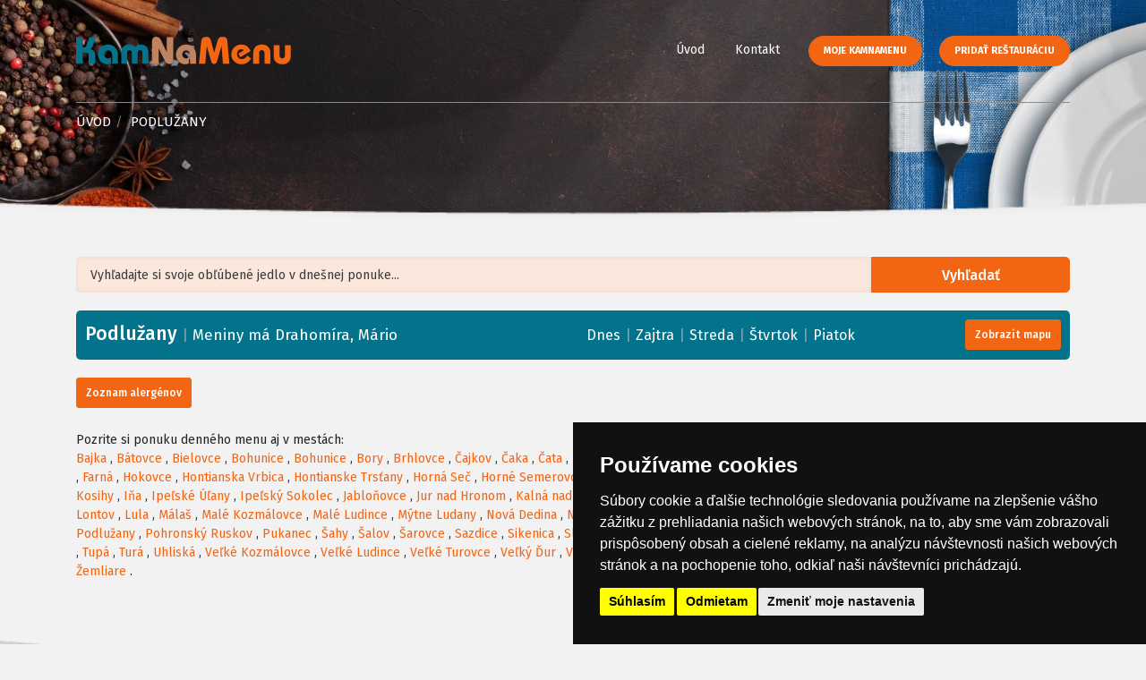

--- FILE ---
content_type: text/html; charset=UTF-8
request_url: https://www.kamnamenu.sk/sk/mesto/podluzany-levice/denne-menu/sobota
body_size: 7489
content:
<!DOCTYPE html>
<html lang="sk">
    <head>
        <meta content="text/html; charset=UTF-8" http-equiv="content-type"/>
        <meta name="viewport" content="width=device-width, initial-scale=1"/>
        <meta name="author" content="Q7 +++ https://q7.sk [Q7 digital media s.r.o.]"/>
        <meta name="keywords" content="obedové menu, denné menu, obed, obedovať, zoznam reštaurácií, gastronómia"/>
        <meta name="robots" content="index, follow"/>
        <meta http-equiv="refresh" content="3600"/>
        <meta name="google-signin-scope" content="profile email"/>
        <meta name="google-signin-client_id" content="1075227745728-eq00k1q44d4he6jn5bc2ad7u8i372pdn.apps.googleusercontent.com"/>
        <meta name="facebook-domain-verification" content="2qjexkdvb9r6ccu8ctdt4060t8pkc8" />
                <link rel="canonical" href="https://www.kamnamenu.sk/sk/mesto/podluzany-levice/denne-menu"/>
                        <meta name="description" content="Podlužany - obedové menu, denné menu a najnovší zoznam reštaurácií na KamNaMenu.sk."/>
        <meta property="og:title" content="Denné obedové menu a reštaurácie na Slovensku - Denné menu Podlužany."/>
        <meta name="og:description" content="Podlužany - obedové menu, denné menu a najnovší zoznam reštaurácií na KamNaMenu.sk."/>
                <meta property="og:image" content="https://www.kamnamenu.sk/assets/AppBundle/Front/img/logo-kamnamenu.svg"/>
                <meta content="sk_sk" property="og:locale"/>
        <meta content="website" property="og:type"/>
        <meta property="og:url" content="https://www.kamnamenu.sk/sk/mesto/podluzany-levice/denne-menu/sobota"/>
        <title>Denné menu
	Podlužany
	-
	24.1.2026
	|
	Denné obedové menu a reštaurácie na Slovensku
</title>
        <link rel="apple-touch-icon" sizes="180x180" href="/apple-touch-icon.png"/>
        <link rel="icon" type="image/png" sizes="32x32" href="/favicon-32x32.png"/>
        <link rel="icon" type="image/png" sizes="16x16" href="/favicon-16x16.png"/>
        <link rel="manifest" href="/site.webmanifest"/>
        <link rel="mask-icon" href="/safari-pinned-tab.svg" color="#5bbad5"/>
        <meta name="msapplication-TileColor" content="#603cba"/>
        <meta name="theme-color" content="#ffffff"/>
        <link href="https://fonts.googleapis.com/css?family=Poppins:300,400,500,600,700%7CVarela+Round&display=swap" rel="stylesheet" media="print" onload="this.onload=null;this.removeAttribute('media');">
<link href="https://fonts.googleapis.com/css?family=Fira+Sans:300,400,500,700&display=swap&subset=latin-ext&display=swap" rel="stylesheet" media="print" onload="this.onload=null;this.removeAttribute('media');">
<link href="https://cdn.jsdelivr.net/npm/daterangepicker/daterangepicker.css" rel="stylesheet" media="print" onload="this.onload=null;this.removeAttribute('media');"/>
	<link href="/assets/AppBundle/Front/css/main.min.css" rel="stylesheet" media="screen">
<link rel="preload" as="image" href="/assets/AppBundle/Front/img/header-background.jpg" type="image/jpg">
<link rel="stylesheet" href="https://unpkg.com/leaflet@1.5.1/dist/leaflet.css" media="screen" integrity="sha512-xwE/Az9zrjBIphAcBb3F6JVqxf46+CDLwfLMHloNu6KEQCAWi6HcDUbeOfBIptF7tcCzusKFjFw2yuvEpDL9wQ==" crossorigin=""/>
<script async src="https://unpkg.com/leaflet@1.5.1/dist/leaflet.js" integrity="sha512-GffPMF3RvMeYyc1LWMHtK8EbPv0iNZ8/oTtHPx9/cc2ILxQ+u905qIwdpULaqDkyBKgOaB57QTMg7ztg8Jm2Og==" crossorigin=""></script>
        <!-- Cookie Consent by https://www.TermsFeed.com -->
        <script src="//www.termsfeed.com/public/cookie-consent/4.0.0/cookie-consent.js" defer async></script>
        <script>
        document.addEventListener('DOMContentLoaded', function () {
        cookieconsent.run({"notice_banner_type":"simple","consent_type":"express","palette":"dark","language":"sk","page_load_consent_levels":["strictly-necessary"],"notice_banner_reject_button_hide":false,"preferences_center_close_button_hide":false,"page_refresh_confirmation_buttons":false,"website_name":"KamNaMenu.sk - Denné obedové menu a reštaurácie na Slovensku","website_privacy_policy_url":"https://www.kamnamenu.sk/sk/stranka/cookies"});
        });
        </script>
        <!-- Google Analytics -->
        <!-- Global site tag (gtag.js) - Google Analytics -->
        <script cookie-consent="tracking" async src="https://www.googletagmanager.com/gtag/js?id=UA-10719118-8"></script>
        <script cookie-consent="tracking" async src="https://www.googletagmanager.com/gtag/js?id=AW-960194639"></script>
        <script cookie-consent="tracking">function gtag(){dataLayer.push(arguments)}window.dataLayer=window.dataLayer||[],gtag("js",new Date),gtag("config","UA-10719118-8"),gtag("config","AW-960194639");</script>
        <script cookie-consent="tracking" async src="https://www.googletagmanager.com/gtag/js?id=G-8BGLNBDQM7"></script>
        <script cookie-consent="tracking">window.dataLayer = window.dataLayer || []; function gtag(){dataLayer.push(arguments);} gtag('js', new Date()); gtag('config', 'G-8BGLNBDQM7');</script>
        <!-- end of Google Analytics-->
        <!-- Facebook Pixel -->
        <script cookie-consent="tracking">!function(e,t,n,c,o,a,f){e.fbq||(o=e.fbq=function(){o.callMethod?o.callMethod.apply(o,arguments):o.queue.push(arguments)},e._fbq||(e._fbq=o),o.push=o,o.loaded=!0,o.version="2.0",o.queue=[],(a=t.createElement(n)).async=!0,a.src="https://connect.facebook.net/en_US/fbevents.js",(f=t.getElementsByTagName(n)[0]).parentNode.insertBefore(a,f))}(window,document,"script"),fbq("init","370337620510852"),fbq("track","PageView");</script>
        <noscript><img height="1" width="1" style="display:none" src="https://www.facebook.com/tr?id=370337620510852&ev=PageView&noscript=1(44 B)"/></noscript>
        <!-- End Facebook Pixel Code -->
        <!-- End Cookie Consent by TermsFeed -->       
    </head>
    <body>
        <div class="page sub-page ">
                            <header class="hero">
	<div class="hero-wrapper">
				<div class="main-navigation">
			<div class="container">
				<nav class="navbar navbar-expand-lg navbar-light justify-content-between">
					<a class="navbar-brand" href="/sk/" title="KamNaMenu.sk">
													<h1>
								<img src="/assets/AppBundle/Front/img/logo-kamnamenu.svg" width="240" height="31" alt="KamNaMenu.sk">
							</h1>
											</a>
					<button class="navbar-toggler " type="button" data-toggle="collapse" data-target="#navbar" aria-controls="navbar" aria-expanded="false" aria-label="Toggle navigation"></button>
					<div class="collapse navbar-collapse" id="navbar">
						<ul class="navbar-nav">
							<li class="nav-item">
								<a class="nav-link " href="/sk/" title="KamNaMenu.sk">Úvod</a>
							</li>
																					<li class="nav-item">
								<a class="nav-link" href="/sk/kontakt" title="Kontakt">Kontakt</a>
							</li>
							<li class="nav-item">
																	<a href="/sk/moje-kamnamenu-login" class="btn btn-primary text-caps btn-rounded submit blue-button" title="Moje KamNaMenu">Moje KamNaMenu</a>

									<a class="btn btn-primary text-caps btn-rounded submit blue-button" href="/sk/registracia-moje-kamnamenu/akcia" title="Pridať reštauráciu na KamNaMenu.sk">Pridať reštauráciu</a>
															</li>
						</ul>
					</div>
				</nav>
									<ol class="breadcrumb">
						<li class="breadcrumb-item">
							<a href="/sk/domov" title="KamNaMenu.sk">Úvod</a>
						</li>

						<li class="breadcrumb-item">
							<span>
								Podlužany
							</span>
						</li>
					</ol>
							</div>
			<div class="page-title">
				<div class="container">
					<h1>
											</h1>
									</div>
				<!--end container-->
			</div>
		</div>
					<div class="background">
				<div class="background-image original-size background-banner"></div>
			</div>
			</div>
</header>
            
            <div id="message">
      </div>
            
	<section class="content menu-list">
		<section class="block">
			<div class="container">
				<div id="city-head" data-lat="48.21563" data-long="18.60705"></div>
																	<div class="banner">
					<script type="text/javascript">

						var scriptTag = document.getElementsByTagName('script');
                        scriptTag = scriptTag[scriptTag.length - 1];
                        var adUnit = scriptTag.parentNode;
                        adWidth = adUnit.offsetWidth;

                        if (adWidth >= 970) {
                        adUnit.innerHTML = '<ins data-revive-zoneid="12" data-revive-id="a0c678e2dfd52692fdac5ebd9d3f429b"></ins>';
                        } else if (adWidth < 1199 && adWidth >= 728) {
                        adUnit.innerHTML = '<ins data-revive-zoneid="3" data-revive-id="a0c678e2dfd52692fdac5ebd9d3f429b"></ins>';
                        } else {
                        adUnit.innerHTML = '<ins data-revive-zoneid="13" data-revive-id="a0c678e2dfd52692fdac5ebd9d3f429b"></ins>';
                        }
					</script>
					<script async src="//ads.kamnamenu.sk/delivery/asyncjs.php"></script>
				</div>
			</div>
						<div class="filter-background clearfix">
				<div class="container">
					<input rel="filter-input" title="Zadajte min. 3 znaky" data-placement="left" data-toggle="tooltip" type="text" placeholder="Vyhľadajte si svoje obľúbené jedlo v dnešnej ponuke..." id="filter-input"/>
					<button class="btn btn-primary pull-right filter-close-button icon">Zrušiť</button>
					<button class="btn btn-primary pull-right filter-button">Vyhľadať</button>
				</div>
			</div>

			<div class="container">

				
					
											<div id="menu-map-daily-menu">
							<div id="menu-map"></div>
						</div>
										<div class="listing-first-info">
												<div class="row">
							<div class="col-lg-6">
								<div class="city-date-name">
									<h2 class="city-name">
										Podlužany
									</h2>
									<span class="vertical-line hide-600">
										|
									</span>

									<span class="list-head-date names">
										Meniny má
										Drahomíra, Mário
									</span>

								</div>
							</div>

							<div class="col-lg-6">
								<a class="" href="/sk/mesto/podluzany-levice/denne-menu" title="Zobraziť denné menu na dnes - 19.1.2026 pre Podlužany">Dnes</a>
																	<span class="vertical-line">
										|
									</span>
									<a class="" href="/sk/mesto/podluzany-levice/denne-menu/zajtra" title="Zobraziť denné menu na zajtra - 19.1.2026 pre Podlužany">Zajtra</a>
																									<span class="vertical-line">
										|
									</span>
									<a class="" href="/sk/mesto/podluzany-levice/denne-menu/streda" title="Zobraziť denné menu na 19.1.2026 pre Podlužany">Streda</a>
																									<span class="vertical-line">
										|
									</span>
									<a class="" href="/sk/mesto/podluzany-levice/denne-menu/stvrtok" title="Zobraziť denné menu na 19.1.2026 pre Podlužany">Štvrtok</a>
																									<span class="vertical-line">
										|
									</span>
									<a class="" href="/sk/mesto/podluzany-levice/denne-menu/piatok" title="Zobraziť denné menu na 19.1.2026 pre Podlužany">Piatok</a>
								
																	<button class="btn btn-primary small ml20 pull-right" id="show-map">
										<span class="map-button-text">
											Zobrazit mapu
										</span>
									</button>
															</div>

						</div>

						<div class="pull-right"></div>
					</div>


					<div class="filter-list">
											</div>
					<div class="row">
						<div class="col-lg-12 mb25">
							<button class="btn btn-primary small blue-button" data-target="#exampleModalCenter" data-toggle="modal" type="button">
								Zoznam alergénov
							</button>
						</div>
					</div>
				</div>
				<div class="container">
				
				<div class="pre-footer-city">
											Pozrite si ponuku denného menu aj v
													mestách:
							<br>
																			<a href="/sk/mesto/bajka/denne-menu/pondelok" title="Zobraziť denné menu pre mesto Bajka">Bajka</a>
							,
																				<a href="/sk/mesto/batovce/denne-menu/pondelok" title="Zobraziť denné menu pre mesto Bátovce">Bátovce</a>
							,
																				<a href="/sk/mesto/bielovce/denne-menu/pondelok" title="Zobraziť denné menu pre mesto Bielovce">Bielovce</a>
							,
																				<a href="/sk/mesto/bohunice-ilava/denne-menu/pondelok" title="Zobraziť denné menu pre mesto Bohunice">Bohunice</a>
							,
																				<a href="/sk/mesto/bohunice-levice/denne-menu/pondelok" title="Zobraziť denné menu pre mesto Bohunice">Bohunice</a>
							,
																				<a href="/sk/mesto/bory/denne-menu/pondelok" title="Zobraziť denné menu pre mesto Bory">Bory</a>
							,
																				<a href="/sk/mesto/brhlovce/denne-menu/pondelok" title="Zobraziť denné menu pre mesto Brhlovce">Brhlovce</a>
							,
																				<a href="/sk/mesto/cajkov/denne-menu/pondelok" title="Zobraziť denné menu pre mesto Čajkov">Čajkov</a>
							,
																				<a href="/sk/mesto/caka/denne-menu/pondelok" title="Zobraziť denné menu pre mesto Čaka">Čaka</a>
							,
																				<a href="/sk/mesto/cata/denne-menu/pondelok" title="Zobraziť denné menu pre mesto Čata">Čata</a>
							,
																				<a href="/sk/mesto/demandice/denne-menu/pondelok" title="Zobraziť denné menu pre mesto Demandice">Demandice</a>
							,
																				<a href="/sk/mesto/devicany/denne-menu/pondelok" title="Zobraziť denné menu pre mesto Devičany">Devičany</a>
							,
																				<a href="/sk/mesto/dolna-sec/denne-menu/pondelok" title="Zobraziť denné menu pre mesto Dolná Seč">Dolná Seč</a>
							,
																				<a href="/sk/mesto/dolne-semerovce/denne-menu/pondelok" title="Zobraziť denné menu pre mesto Dolné Semerovce">Dolné Semerovce</a>
							,
																				<a href="/sk/mesto/dolny-pial/denne-menu/pondelok" title="Zobraziť denné menu pre mesto Dolný Pial">Dolný Pial</a>
							,
																				<a href="/sk/mesto/domadice/denne-menu/pondelok" title="Zobraziť denné menu pre mesto Domadice">Domadice</a>
							,
																				<a href="/sk/mesto/drzenice/denne-menu/pondelok" title="Zobraziť denné menu pre mesto Drženice">Drženice</a>
							,
																				<a href="/sk/mesto/farna/denne-menu/pondelok" title="Zobraziť denné menu pre mesto Farná">Farná</a>
							,
																				<a href="/sk/mesto/hokovce/denne-menu/pondelok" title="Zobraziť denné menu pre mesto Hokovce">Hokovce</a>
							,
																				<a href="/sk/mesto/hontianska-vrbica/denne-menu/pondelok" title="Zobraziť denné menu pre mesto Hontianska Vrbica">Hontianska Vrbica</a>
							,
																				<a href="/sk/mesto/hontianske-trstany/denne-menu/pondelok" title="Zobraziť denné menu pre mesto Hontianske Trsťany">Hontianske Trsťany</a>
							,
																				<a href="/sk/mesto/horna-sec/denne-menu/pondelok" title="Zobraziť denné menu pre mesto Horná Seč">Horná Seč</a>
							,
																				<a href="/sk/mesto/horne-semerovce/denne-menu/pondelok" title="Zobraziť denné menu pre mesto Horné Semerovce">Horné Semerovce</a>
							,
																				<a href="/sk/mesto/horne-turovce/denne-menu/pondelok" title="Zobraziť denné menu pre mesto Horné Turovce">Horné Turovce</a>
							,
																				<a href="/sk/mesto/horny-pial/denne-menu/pondelok" title="Zobraziť denné menu pre mesto Horný Pial">Horný Pial</a>
							,
																				<a href="/sk/mesto/hrkovce/denne-menu/pondelok" title="Zobraziť denné menu pre mesto Hrkovce">Hrkovce</a>
							,
																				<a href="/sk/mesto/hronovce/denne-menu/pondelok" title="Zobraziť denné menu pre mesto Hronovce">Hronovce</a>
							,
																				<a href="/sk/mesto/hronske-klacany/denne-menu/pondelok" title="Zobraziť denné menu pre mesto Hronské Kľačany">Hronské Kľačany</a>
							,
																				<a href="/sk/mesto/hronske-kosihy/denne-menu/pondelok" title="Zobraziť denné menu pre mesto Hronské Kosihy">Hronské Kosihy</a>
							,
																				<a href="/sk/mesto/ina/denne-menu/pondelok" title="Zobraziť denné menu pre mesto Iňa">Iňa</a>
							,
																				<a href="/sk/mesto/ipelske-ulany/denne-menu/pondelok" title="Zobraziť denné menu pre mesto Ipeľské Úľany">Ipeľské Úľany</a>
							,
																				<a href="/sk/mesto/ipelsky-sokolec/denne-menu/pondelok" title="Zobraziť denné menu pre mesto Ipeľský Sokolec">Ipeľský Sokolec</a>
							,
																				<a href="/sk/mesto/jablonovce/denne-menu/pondelok" title="Zobraziť denné menu pre mesto Jabloňovce">Jabloňovce</a>
							,
																				<a href="/sk/mesto/jur-nad-hronom/denne-menu/pondelok" title="Zobraziť denné menu pre mesto Jur nad Hronom">Jur nad Hronom</a>
							,
																				<a href="/sk/mesto/kalna-nad-hronom/denne-menu/pondelok" title="Zobraziť denné menu pre mesto Kalná nad Hronom">Kalná nad Hronom</a>
							,
																				<a href="/sk/mesto/ket/denne-menu/pondelok" title="Zobraziť denné menu pre mesto Keť">Keť</a>
							,
																				<a href="/sk/mesto/kozarovce/denne-menu/pondelok" title="Zobraziť denné menu pre mesto Kozárovce">Kozárovce</a>
							,
																				<a href="/sk/mesto/krskany/denne-menu/pondelok" title="Zobraziť denné menu pre mesto Krškany">Krškany</a>
							,
																				<a href="/sk/mesto/kubanovo/denne-menu/pondelok" title="Zobraziť denné menu pre mesto Kubáňovo">Kubáňovo</a>
							,
																				<a href="/sk/mesto/kukucinov/denne-menu/pondelok" title="Zobraziť denné menu pre mesto Kukučínov">Kukučínov</a>
							,
																				<a href="/sk/mesto/kuralany/denne-menu/pondelok" title="Zobraziť denné menu pre mesto Kuraľany">Kuraľany</a>
							,
																				<a href="/sk/mesto/levice/denne-menu/pondelok" title="Zobraziť denné menu pre mesto Levice">Levice</a>
							,
																				<a href="/sk/mesto/lok/denne-menu/pondelok" title="Zobraziť denné menu pre mesto Lok">Lok</a>
							,
																				<a href="/sk/mesto/lontov/denne-menu/pondelok" title="Zobraziť denné menu pre mesto Lontov">Lontov</a>
							,
																				<a href="/sk/mesto/lula/denne-menu/pondelok" title="Zobraziť denné menu pre mesto Lula">Lula</a>
							,
																				<a href="/sk/mesto/malas/denne-menu/pondelok" title="Zobraziť denné menu pre mesto Málaš">Málaš</a>
							,
																				<a href="/sk/mesto/male-kozmalovce/denne-menu/pondelok" title="Zobraziť denné menu pre mesto Malé Kozmálovce">Malé Kozmálovce</a>
							,
																				<a href="/sk/mesto/male-ludince/denne-menu/pondelok" title="Zobraziť denné menu pre mesto Malé Ludince">Malé Ludince</a>
							,
																				<a href="/sk/mesto/mytne-ludany/denne-menu/pondelok" title="Zobraziť denné menu pre mesto Mýtne Ludany">Mýtne Ludany</a>
							,
																				<a href="/sk/mesto/nova-dedina/denne-menu/pondelok" title="Zobraziť denné menu pre mesto Nová Dedina">Nová Dedina</a>
							,
																				<a href="/sk/mesto/novy-tekov/denne-menu/pondelok" title="Zobraziť denné menu pre mesto Nový Tekov">Nový Tekov</a>
							,
																				<a href="/sk/mesto/nyrovce/denne-menu/pondelok" title="Zobraziť denné menu pre mesto Nýrovce">Nýrovce</a>
							,
																				<a href="/sk/mesto/ondrejovce/denne-menu/pondelok" title="Zobraziť denné menu pre mesto Ondrejovce">Ondrejovce</a>
							,
																				<a href="/sk/mesto/pastovce/denne-menu/pondelok" title="Zobraziť denné menu pre mesto Pastovce">Pastovce</a>
							,
																				<a href="/sk/mesto/pecenice/denne-menu/pondelok" title="Zobraziť denné menu pre mesto Pečenice">Pečenice</a>
							,
																				<a href="/sk/mesto/plastovce/denne-menu/pondelok" title="Zobraziť denné menu pre mesto Plášťovce">Plášťovce</a>
							,
																				<a href="/sk/mesto/plave-vozokany/denne-menu/pondelok" title="Zobraziť denné menu pre mesto Plavé Vozokany">Plavé Vozokany</a>
							,
																				<a href="/sk/mesto/podluzany-banovce-nad-bebravou/denne-menu/pondelok" title="Zobraziť denné menu pre mesto Podlužany">Podlužany</a>
							,
																				<a href="/sk/mesto/pohronsky-ruskov/denne-menu/pondelok" title="Zobraziť denné menu pre mesto Pohronský Ruskov">Pohronský Ruskov</a>
							,
																				<a href="/sk/mesto/pukanec/denne-menu/pondelok" title="Zobraziť denné menu pre mesto Pukanec">Pukanec</a>
							,
																				<a href="/sk/mesto/sahy/denne-menu/pondelok" title="Zobraziť denné menu pre mesto Šahy">Šahy</a>
							,
																				<a href="/sk/mesto/salov/denne-menu/pondelok" title="Zobraziť denné menu pre mesto Šalov">Šalov</a>
							,
																				<a href="/sk/mesto/sarovce/denne-menu/pondelok" title="Zobraziť denné menu pre mesto Šarovce">Šarovce</a>
							,
																				<a href="/sk/mesto/sazdice/denne-menu/pondelok" title="Zobraziť denné menu pre mesto Sazdice">Sazdice</a>
							,
																				<a href="/sk/mesto/sikenica/denne-menu/pondelok" title="Zobraziť denné menu pre mesto Sikenica">Sikenica</a>
							,
																				<a href="/sk/mesto/slatina/denne-menu/pondelok" title="Zobraziť denné menu pre mesto Slatina">Slatina</a>
							,
																				<a href="/sk/mesto/stary-hradok/denne-menu/pondelok" title="Zobraziť denné menu pre mesto Starý Hrádok">Starý Hrádok</a>
							,
																				<a href="/sk/mesto/stary-tekov/denne-menu/pondelok" title="Zobraziť denné menu pre mesto Starý Tekov">Starý Tekov</a>
							,
																				<a href="/sk/mesto/tehla/denne-menu/pondelok" title="Zobraziť denné menu pre mesto Tehla">Tehla</a>
							,
																				<a href="/sk/mesto/tekovske-luzany/denne-menu/pondelok" title="Zobraziť denné menu pre mesto Tekovské Lužany">Tekovské Lužany</a>
							,
																				<a href="/sk/mesto/tekovsky-hradok/denne-menu/pondelok" title="Zobraziť denné menu pre mesto Tekovský Hrádok">Tekovský Hrádok</a>
							,
																				<a href="/sk/mesto/tlmace/denne-menu/pondelok" title="Zobraziť denné menu pre mesto Tlmače">Tlmače</a>
							,
																				<a href="/sk/mesto/tupa/denne-menu/pondelok" title="Zobraziť denné menu pre mesto Tupá">Tupá</a>
							,
																				<a href="/sk/mesto/tura/denne-menu/pondelok" title="Zobraziť denné menu pre mesto Turá">Turá</a>
							,
																				<a href="/sk/mesto/uhliska/denne-menu/pondelok" title="Zobraziť denné menu pre mesto Uhliská">Uhliská</a>
							,
																				<a href="/sk/mesto/velke-kozmalovce/denne-menu/pondelok" title="Zobraziť denné menu pre mesto Veľké Kozmálovce">Veľké Kozmálovce</a>
							,
																				<a href="/sk/mesto/velke-ludince/denne-menu/pondelok" title="Zobraziť denné menu pre mesto Veľké Ludince">Veľké Ludince</a>
							,
																				<a href="/sk/mesto/velke-turovce/denne-menu/pondelok" title="Zobraziť denné menu pre mesto Veľké Turovce">Veľké Turovce</a>
							,
																				<a href="/sk/mesto/velky-dur/denne-menu/pondelok" title="Zobraziť denné menu pre mesto Veľký Ďur">Veľký Ďur</a>
							,
																				<a href="/sk/mesto/vyskovce-nad-iplom/denne-menu/pondelok" title="Zobraziť denné menu pre mesto Vyškovce nad Ipľom">Vyškovce nad Ipľom</a>
							,
																				<a href="/sk/mesto/vysne-nad-hronom/denne-menu/pondelok" title="Zobraziť denné menu pre mesto Vyšné nad Hronom">Vyšné nad Hronom</a>
							,
																				<a href="/sk/mesto/zalaba/denne-menu/pondelok" title="Zobraziť denné menu pre mesto Zalaba">Zalaba</a>
							,
																				<a href="/sk/mesto/zbrojniky/denne-menu/pondelok" title="Zobraziť denné menu pre mesto Zbrojníky">Zbrojníky</a>
							,
																				<a href="/sk/mesto/zeliezovce/denne-menu/pondelok" title="Zobraziť denné menu pre mesto Želiezovce">Želiezovce</a>
							,
																				<a href="/sk/mesto/zemberovce/denne-menu/pondelok" title="Zobraziť denné menu pre mesto Žemberovce">Žemberovce</a>
							,
																				<a href="/sk/mesto/zemliare/denne-menu/pondelok" title="Zobraziť denné menu pre mesto Žemliare">Žemliare</a>
																			.
									</div>
							</div>
			<div class="banner mt30">
				<script type="text/javascript">

					var scriptTag = document.getElementsByTagName('script');
scriptTag = scriptTag[scriptTag.length - 1];
var adUnit = scriptTag.parentNode;
adWidth = adUnit.offsetWidth;

if (adWidth >= 970) {
adUnit.innerHTML = '<ins data-revive-zoneid="10" data-revive-id="a0c678e2dfd52692fdac5ebd9d3f429b"></ins>';
} else if (adWidth < 1199 && adWidth >= 728) {
adUnit.innerHTML = '<ins data-revive-zoneid="5" data-revive-id="a0c678e2dfd52692fdac5ebd9d3f429b"></ins>';
} else {
adUnit.innerHTML = '<ins data-revive-zoneid="15" data-revive-id="a0c678e2dfd52692fdac5ebd9d3f429b"></ins>';
}
				</script>
				<script async src="//ads.kamnamenu.sk/delivery/asyncjs.php"></script>
			</div>
		</section>
	</section>

	<div aria-hidden="true" aria-labelledby="exampleModalCenter" class="modal fade" id="exampleModalCenter" role="dialog" tabindex="-1">
		<div class="modal-dialog modal-dialog-centered" role="document">
			<div class="modal-content">
				<div class="modal-header">
					<h3 class="modal-title" id="exampleModalLongTitle">Zoznam alergénov</h3>
					<button aria-label="Close" class="close" data-dismiss="modal" type="button">
						<span aria-hidden="true">&times;</span>
					</button>
				</div>
				<div class="modal-body">
					<ol>
						<li>Obilniny obsahujúce lepok ( t. j. pšenica, raž, jačmeň, ovos, špalda, kamut a výrobky z nich.</li>
						<li>Kôrovce a výrobky z nich.</li>
						<li>Vajcia a výrobky z nich.</li>
						<li>Ryby a výrobky z nich.</li>
						<li>Arašidy a výrobky z nich.</li>
						<li>Sójové zrná a výrobky z nich.</li>
						<li>Mlieko a výrobky z neho.</li>
						<li>Orechy, ktorými sú mandle, lieskové orechy, vlašské orechy, kešu, peknanové orechy, para orechy, pistácie, makadamové orechy a queenslandské orechy a výrobky z nich.</li>
						<li>Zeler a výrobky z neho.</li>
						<li>Horčica a výrobky z nej.</li>
						<li>Sezamové semená a výrobky z nich.</li>
						<li>Oxid siričitý a siričitany v koncentráciach vyšších ako 10 mg/kg alebo 10mg/l vyjadrené ako SO2.</li>
						<li>Vlčí bôb a výrobky z neho.</li>
						<li>Mäkkýše a výrobky z nich.</li>
					</ol>
				</div>
				<div class="modal-footer">
					<button class="btn btn-secondary small center-me" data-dismiss="modal" type="button">Zavrieť</button>
				</div>
			</div>
		</div>
	</div>


            <div id="url-holder" data-google-login-url="/sk/ajax/login-google" data-fb-login-url="/sk/ajax/login-facebook"></div>
                            <footer class="footer">
	<div class="wrapper">
		<div class="container">
			<div class="row">
				<div class="col-lg-4 col-md-6">
					<div class="tablet-pull-right">
						<a href="/sk/domov" class="brand" title="KamNaMenu.sk">
							<img src="/assets/AppBundle/Front/img/logo-kamnamenu.svg" width="300" height="39" alt="KamNaMenu.sk">
						</a>
						<address>
							<br>
							<div class="pull-left">
								<div class="footer-icons mail"></div>
								<a href="mailto:kamnamenu@kamnamenu.sk" title="email - KamNaMenu">kamnamenu@kamnamenu.sk</a>
							</div>
							<br>
							<div class="pull-left">
								<div class="footer-icons fb"></div>
								<a href="https://www.facebook.com/kamnamenu.sk" target="_blank" title="Facebook - KamNaMenu">facebook/kamnamenu.sk</a>
							</div>
							<div class="pull-left">
								<div class="footer-icons insta"></div>
								<a href="https://www.instagram.com/kamnamenu" target="_blank" title="Instagram - KamNaMenu">instagram/kamnamenu.sk</a>
							</div>
							<div class="clearfix"></div>
							<br>
							<br>
							<a href="/sk/kontakt" class="btn btn-primary text-caps btn-framed" title="Kontakt">Kontaktujte nás</a>
						</address>
					</div>
				</div>
				<div class="col-lg-8 col-md-6">
					<div class="display-block clearfix">
																					<a class="btn btn-primary text-caps btn-rounded submit pull-right blue-button" href="/sk/zakaznicka-zona-login" title="Prihlásiť sa do zákazníckej zóny">Prihlásiť sa do zákazníckej zóny</a>
																		</div>
					<div class="row mt15">
						<div class="col-lg-3 col-md-12 col-sm-4 col-xs-12 tablet-hide">
							<nav>
								<ul class="list-unstyled">
									<li>
										<a class="" href="/sk/" title="Úvod">Úvod</a>
									</li>
																		<li>
										<a class="" href="/sk/kontakt" title="Kontakt">Kontakt</a>
									</li>
								</ul>
							</nav>
						</div>
						<div class="col-lg-5 col-md-12 col-sm-12 col-xs-12">
							<nav>
								<ul class="list-unstyled">
																											<li>
										<a href="/sk/stranka/vseobecne-obchodne-podmienky" title="Všeobecné obchodné podmienky">Všeobecné obchodné podmienky</a>
									</li>
									<li>
										<a href="/sk/stranka/ochrana-osobnych-udajov" title="Ochrana osobných údajov">Ochrana osobných údajov</a>
									</li>
									<li>
										<a href="/sk/stranka/cookies" title="Cookies">Cookies</a>
									</li>
								</ul>
							</nav>
						</div>
						<div class="col-lg-4 col-md-12 col-sm-12 col-xs-12">
							<nav>
								<ul class="list-unstyled">
																			<li>
											<a href="/sk/moje-kamnamenu-login" title="Moje KamNaMenu">Moje KamNaMenu</a>
										</li>
										<li>
											<a href="/sk/registracia-moje-kamnamenu/akcia" title="Pridať reštauráciu">Pridať reštauráciu</a>
										</li>
																		<li>
										<a href="/sk/cennik" title="Cenník balíkov na KamNaMenu">Cenník balíkov</a>
									</li>
								</ul>
							</nav>
						</div>
					</div>
				</div>
			</div>
		</div>
		<div class="background">
			<div class="background-image original-size background-image-footer"></div>
		</div>
	</div>
</footer>
                    </div>
        <script src="https://ajax.googleapis.com/ajax/libs/jquery/3.3.1/jquery.min.js"></script>
<script src="https://cdnjs.cloudflare.com/ajax/libs/popper.js/1.12.9/umd/popper.min.js" integrity="sha384-ApNbgh9B+Y1QKtv3Rn7W3mgPxhU9K/ScQsAP7hUibX39j7fakFPskvXusvfa0b4Q" crossorigin="anonymous"></script>
<script src="https://cdnjs.cloudflare.com/ajax/libs/jqueryui/1.12.1/jquery-ui.min.js"></script> 
<script src="https://cdn.jsdelivr.net/momentjs/latest/moment.min.js"></script>
<script src="https://cdn.jsdelivr.net/npm/daterangepicker/daterangepicker.min.js"></script>
	<script src="/assets/AppBundle/Front/js/main.min.js" defer></script>
<script src="/build/app.js"></script>
        <script src="https://apis.google.com/js/api:client.js"></script>
        <script>function statusChangeCallback(t){"connected"===t.status&&testAPI()}function checkLoginState(){FB.login((function(t){statusChangeCallback(t)}),{scope:"email"})}function testAPI(){var t,a,n;FB.api("/me",{fields:"name, email"},(function(e){t=e.name,a=e.id,n=e.email,sendFBDataOut(a,t,n)}))}function sendFBDataOut(t,a,n){$.ajax({type:"POST",url:$("#url-holder").data("fb-login-url"),data:{fbId:t,fbName:a,fbEmail:n},success:function(t){window.location.replace(t.redirectUrl),FB.logout((function(t){}))}})}window.fbAsyncInit=function(){FB.init({appId:"692137768058769",cookie:!0,xfbml:!0,version:"v8.0"}),FB.getLoginStatus((function(t){statusChangeCallback(t)}))};var googleUser={};function attachSignin(t){auth2.attachClickHandler(t,{},(function(t){var a=t.getBasicProfile(),n=a.getName(),e=a.getEmail();sendGDataOut(a.getId(),n,e)}),(function(t){}))}function onSignIn(t){var a=t.getBasicProfile(),n=a.getName(),e=a.getEmail();sendGDataOut(a.getId(),n,e,a)}function sendGDataOut(t,a,n,e){$.ajax({type:"POST",url:$("#url-holder").data("google-login-url"),data:{gId:t,gName:a,gEmail:n},success:function(t){window.location.replace(t.redirectUrl)}})}gapi.load("auth2",(function(){auth2=gapi.auth2.init({client_id:"149933499014-k38ukt8ehqk3mg3victrk9c03fplpjhq.apps.googleusercontent.com",cookiepolicy:"single_host_origin",scope:"email"}),attachSignin(document.getElementById("customBtn"))}));</script>

        <!-- Load the JS SDK asynchronously -->
        <script async defer crossorigin="anonymous" src="https://connect.facebook.net/en_US/sdk.js"></script>
        <!-- Load the google api asynchronously -->
        <script src="https://apis.google.com/js/platform.js" async defer></script>
            </body>
</html>

--- FILE ---
content_type: text/css
request_url: https://www.kamnamenu.sk/assets/AppBundle/Front/css/main.min.css
body_size: 49856
content:
/*!
 * Bootstrap v4.0.0 (https://getbootstrap.com)
 * Copyright 2011-2018 The Bootstrap Authors
 * Copyright 2011-2018 Twitter, Inc.
 * Licensed under MIT (https://github.com/twbs/bootstrap/blob/master/LICENSE)
 */:root{--blue:#007bff;--indigo:#6610f2;--purple:#6f42c1;--pink:#e83e8c;--red:#dc3545;--orange:#fd7e14;--yellow:#ffc107;--green:#28a745;--teal:#20c997;--cyan:#17a2b8;--white:#fff;--gray:#6c757d;--gray-dark:#343a40;--primary:#007bff;--secondary:#6c757d;--success:#28a745;--info:#17a2b8;--warning:#ffc107;--danger:#dc3545;--light:#f8f9fa;--dark:#343a40;--breakpoint-xs:0;--breakpoint-sm:576px;--breakpoint-md:768px;--breakpoint-lg:992px;--breakpoint-xl:1200px;--font-family-sans-serif:-apple-system,BlinkMacSystemFont,"Segoe UI",Roboto,"Helvetica Neue",Arial,sans-serif,"Apple Color Emoji","Segoe UI Emoji","Segoe UI Symbol";--font-family-monospace:SFMono-Regular,Menlo,Monaco,Consolas,"Liberation Mono","Courier New",monospace}*,::after,::before{box-sizing:border-box}html{font-family:sans-serif;line-height:1.15;-webkit-text-size-adjust:100%;-ms-text-size-adjust:100%;-ms-overflow-style:scrollbar;-webkit-tap-highlight-color:transparent}@-ms-viewport{width:device-width}article,aside,dialog,figcaption,figure,footer,header,hgroup,main,nav,section{display:block}body{margin:0;font-family:-apple-system,BlinkMacSystemFont,"Segoe UI",Roboto,"Helvetica Neue",Arial,sans-serif,"Apple Color Emoji","Segoe UI Emoji","Segoe UI Symbol";font-size:1rem;font-weight:400;line-height:1.5;color:#212529;text-align:left;background-color:#fff}[tabindex="-1"]:focus{outline:0!important}hr{box-sizing:content-box;height:0;overflow:visible}h1,h2,h3,h4,h5,h6{margin-top:0;margin-bottom:.5rem}p{margin-top:0;margin-bottom:1rem}abbr[data-original-title],abbr[title]{text-decoration:underline;-webkit-text-decoration:underline dotted;text-decoration:underline dotted;cursor:help;border-bottom:0}address{margin-bottom:1rem;font-style:normal;line-height:inherit}dl,ol,ul{margin-top:0;margin-bottom:1rem}ol ol,ol ul,ul ol,ul ul{margin-bottom:0}dt{font-weight:700}dd{margin-bottom:.5rem;margin-left:0}blockquote{margin:0 0 1rem}dfn{font-style:italic}b,strong{font-weight:bolder}small{font-size:80%}sub,sup{position:relative;font-size:75%;line-height:0;vertical-align:baseline}sub{bottom:-.25em}sup{top:-.5em}a{color:#007bff;text-decoration:none;background-color:transparent;-webkit-text-decoration-skip:objects}a:hover{color:#0056b3;text-decoration:underline}a:not([href]):not([tabindex]){color:inherit;text-decoration:none}a:not([href]):not([tabindex]):focus,a:not([href]):not([tabindex]):hover{color:inherit;text-decoration:none}a:not([href]):not([tabindex]):focus{outline:0}code,kbd,pre,samp{font-family:monospace,monospace;font-size:1em}pre{margin-top:0;margin-bottom:1rem;overflow:auto;-ms-overflow-style:scrollbar}figure{margin:0 0 1rem}img{vertical-align:middle;border-style:none}svg:not(:root){overflow:hidden}table{border-collapse:collapse}caption{padding-top:.75rem;padding-bottom:.75rem;color:#6c757d;text-align:left;caption-side:bottom}th{text-align:inherit}label{display:inline-block;margin-bottom:.5rem}button{border-radius:0}button:focus{outline:1px dotted;outline:5px auto -webkit-focus-ring-color}button,input,optgroup,select,textarea{margin:0;font-family:inherit;font-size:inherit;line-height:inherit}button,input{overflow:visible}button,select{text-transform:none}[type=reset],[type=submit],button,html [type=button]{-webkit-appearance:button}[type=button]::-moz-focus-inner,[type=reset]::-moz-focus-inner,[type=submit]::-moz-focus-inner,button::-moz-focus-inner{padding:0;border-style:none}input[type=checkbox],input[type=radio]{box-sizing:border-box;padding:0}input[type=date],input[type=datetime-local],input[type=month],input[type=time]{-webkit-appearance:listbox}textarea{overflow:auto;resize:vertical}fieldset{min-width:0;padding:0;margin:0;border:0}legend{display:block;width:100%;max-width:100%;padding:0;margin-bottom:.5rem;font-size:1.5rem;line-height:inherit;color:inherit;white-space:normal}progress{vertical-align:baseline}[type=number]::-webkit-inner-spin-button,[type=number]::-webkit-outer-spin-button{height:auto}[type=search]{outline-offset:-2px;-webkit-appearance:none}[type=search]::-webkit-search-cancel-button,[type=search]::-webkit-search-decoration{-webkit-appearance:none}::-webkit-file-upload-button{font:inherit;-webkit-appearance:button}output{display:inline-block}summary{display:list-item;cursor:pointer}template{display:none}[hidden]{display:none!important}.h1,.h2,.h3,.h4,.h5,.h6,h1,h2,h3,h4,h5,h6{margin-bottom:.5rem;font-family:inherit;font-weight:500;line-height:1.2;color:inherit}.h1,h1{font-size:2.5rem}.h2,h2{font-size:2rem}.h3,h3{font-size:1.75rem}.h4,h4{font-size:1.5rem}.h5,h5{font-size:1.25rem}.h6,h6{font-size:1rem}.lead{font-size:1.25rem;font-weight:300}.display-1{font-size:6rem;font-weight:300;line-height:1.2}.display-2{font-size:5.5rem;font-weight:300;line-height:1.2}.display-3{font-size:4.5rem;font-weight:300;line-height:1.2}.display-4{font-size:3.5rem;font-weight:300;line-height:1.2}hr{margin-top:1rem;margin-bottom:1rem;border:0;border-top:1px solid rgba(0,0,0,.1)}.small,small{font-size:80%;font-weight:400}.mark,mark{padding:.2em;background-color:#fcf8e3}.list-unstyled{padding-left:0;list-style:none}.list-inline{padding-left:0;list-style:none}.list-inline-item{display:inline-block}.list-inline-item:not(:last-child){margin-right:.5rem}.initialism{font-size:90%;text-transform:uppercase}.blockquote{margin-bottom:1rem;font-size:1.25rem}.blockquote-footer{display:block;font-size:80%;color:#6c757d}.blockquote-footer::before{content:"\2014 \00A0"}.img-fluid{max-width:100%;height:auto}.img-thumbnail{padding:.25rem;background-color:#fff;border:1px solid #dee2e6;border-radius:.25rem;max-width:100%;height:auto}.figure{display:inline-block}.figure-img{margin-bottom:.5rem;line-height:1}.figure-caption{font-size:90%;color:#6c757d}code,kbd,pre,samp{font-family:SFMono-Regular,Menlo,Monaco,Consolas,"Liberation Mono","Courier New",monospace}code{font-size:87.5%;color:#e83e8c;word-break:break-word}a>code{color:inherit}kbd{padding:.2rem .4rem;font-size:87.5%;color:#fff;background-color:#212529;border-radius:.2rem}kbd kbd{padding:0;font-size:100%;font-weight:700}pre{display:block;font-size:87.5%;color:#212529}pre code{font-size:inherit;color:inherit;word-break:normal}.pre-scrollable{max-height:340px;overflow-y:scroll}.container{width:100%;padding-right:15px;padding-left:15px;margin-right:auto;margin-left:auto}@media (min-width:576px){.container{max-width:540px}}@media (min-width:768px){.container{max-width:720px}}@media (min-width:992px){.container{max-width:960px}}@media (min-width:1200px){.container{max-width:1140px}}.container-fluid{width:100%;padding-right:15px;padding-left:15px;margin-right:auto;margin-left:auto}.row{display:-webkit-box;display:-ms-flexbox;display:flex;-ms-flex-wrap:wrap;flex-wrap:wrap;margin-right:-15px;margin-left:-15px}.no-gutters{margin-right:0;margin-left:0}.no-gutters>.col,.no-gutters>[class*=col-]{padding-right:0;padding-left:0}.col,.col-1,.col-10,.col-11,.col-12,.col-2,.col-3,.col-4,.col-5,.col-6,.col-7,.col-8,.col-9,.col-auto,.col-lg,.col-lg-1,.col-lg-10,.col-lg-11,.col-lg-12,.col-lg-2,.col-lg-3,.col-lg-4,.col-lg-5,.col-lg-6,.col-lg-7,.col-lg-8,.col-lg-9,.col-lg-auto,.col-md,.col-md-1,.col-md-10,.col-md-11,.col-md-12,.col-md-2,.col-md-3,.col-md-4,.col-md-5,.col-md-6,.col-md-7,.col-md-8,.col-md-9,.col-md-auto,.col-sm,.col-sm-1,.col-sm-10,.col-sm-11,.col-sm-12,.col-sm-2,.col-sm-3,.col-sm-4,.col-sm-5,.col-sm-6,.col-sm-7,.col-sm-8,.col-sm-9,.col-sm-auto,.col-xl,.col-xl-1,.col-xl-10,.col-xl-11,.col-xl-12,.col-xl-2,.col-xl-3,.col-xl-4,.col-xl-5,.col-xl-6,.col-xl-7,.col-xl-8,.col-xl-9,.col-xl-auto{position:relative;width:100%;min-height:1px;padding-right:15px;padding-left:15px}.col{-ms-flex-preferred-size:0;flex-basis:0;-webkit-box-flex:1;-ms-flex-positive:1;flex-grow:1;max-width:100%}.col-auto{-webkit-box-flex:0;-ms-flex:0 0 auto;flex:0 0 auto;width:auto;max-width:none}.col-1{-webkit-box-flex:0;-ms-flex:0 0 8.333333%;flex:0 0 8.333333%;max-width:8.333333%}.col-2{-webkit-box-flex:0;-ms-flex:0 0 16.666667%;flex:0 0 16.666667%;max-width:16.666667%}.col-3{-webkit-box-flex:0;-ms-flex:0 0 25%;flex:0 0 25%;max-width:25%}.col-4{-webkit-box-flex:0;-ms-flex:0 0 33.333333%;flex:0 0 33.333333%;max-width:33.333333%}.col-5{-webkit-box-flex:0;-ms-flex:0 0 41.666667%;flex:0 0 41.666667%;max-width:41.666667%}.col-6{-webkit-box-flex:0;-ms-flex:0 0 50%;flex:0 0 50%;max-width:50%}.col-7{-webkit-box-flex:0;-ms-flex:0 0 58.333333%;flex:0 0 58.333333%;max-width:58.333333%}.col-8{-webkit-box-flex:0;-ms-flex:0 0 66.666667%;flex:0 0 66.666667%;max-width:66.666667%}.col-9{-webkit-box-flex:0;-ms-flex:0 0 75%;flex:0 0 75%;max-width:75%}.col-10{-webkit-box-flex:0;-ms-flex:0 0 83.333333%;flex:0 0 83.333333%;max-width:83.333333%}.col-11{-webkit-box-flex:0;-ms-flex:0 0 91.666667%;flex:0 0 91.666667%;max-width:91.666667%}.col-12{-webkit-box-flex:0;-ms-flex:0 0 100%;flex:0 0 100%;max-width:100%}.order-first{-webkit-box-ordinal-group:0;-ms-flex-order:-1;order:-1}.order-last{-webkit-box-ordinal-group:14;-ms-flex-order:13;order:13}.order-0{-webkit-box-ordinal-group:1;-ms-flex-order:0;order:0}.order-1{-webkit-box-ordinal-group:2;-ms-flex-order:1;order:1}.order-2{-webkit-box-ordinal-group:3;-ms-flex-order:2;order:2}.order-3{-webkit-box-ordinal-group:4;-ms-flex-order:3;order:3}.order-4{-webkit-box-ordinal-group:5;-ms-flex-order:4;order:4}.order-5{-webkit-box-ordinal-group:6;-ms-flex-order:5;order:5}.order-6{-webkit-box-ordinal-group:7;-ms-flex-order:6;order:6}.order-7{-webkit-box-ordinal-group:8;-ms-flex-order:7;order:7}.order-8{-webkit-box-ordinal-group:9;-ms-flex-order:8;order:8}.order-9{-webkit-box-ordinal-group:10;-ms-flex-order:9;order:9}.order-10{-webkit-box-ordinal-group:11;-ms-flex-order:10;order:10}.order-11{-webkit-box-ordinal-group:12;-ms-flex-order:11;order:11}.order-12{-webkit-box-ordinal-group:13;-ms-flex-order:12;order:12}.offset-1{margin-left:8.333333%}.offset-2{margin-left:16.666667%}.offset-3{margin-left:25%}.offset-4{margin-left:33.333333%}.offset-5{margin-left:41.666667%}.offset-6{margin-left:50%}.offset-7{margin-left:58.333333%}.offset-8{margin-left:66.666667%}.offset-9{margin-left:75%}.offset-10{margin-left:83.333333%}.offset-11{margin-left:91.666667%}@media (min-width:576px){.col-sm{-ms-flex-preferred-size:0;flex-basis:0;-webkit-box-flex:1;-ms-flex-positive:1;flex-grow:1;max-width:100%}.col-sm-auto{-webkit-box-flex:0;-ms-flex:0 0 auto;flex:0 0 auto;width:auto;max-width:none}.col-sm-1{-webkit-box-flex:0;-ms-flex:0 0 8.333333%;flex:0 0 8.333333%;max-width:8.333333%}.col-sm-2{-webkit-box-flex:0;-ms-flex:0 0 16.666667%;flex:0 0 16.666667%;max-width:16.666667%}.col-sm-3{-webkit-box-flex:0;-ms-flex:0 0 25%;flex:0 0 25%;max-width:25%}.col-sm-4{-webkit-box-flex:0;-ms-flex:0 0 33.333333%;flex:0 0 33.333333%;max-width:33.333333%}.col-sm-5{-webkit-box-flex:0;-ms-flex:0 0 41.666667%;flex:0 0 41.666667%;max-width:41.666667%}.col-sm-6{-webkit-box-flex:0;-ms-flex:0 0 50%;flex:0 0 50%;max-width:50%}.col-sm-7{-webkit-box-flex:0;-ms-flex:0 0 58.333333%;flex:0 0 58.333333%;max-width:58.333333%}.col-sm-8{-webkit-box-flex:0;-ms-flex:0 0 66.666667%;flex:0 0 66.666667%;max-width:66.666667%}.col-sm-9{-webkit-box-flex:0;-ms-flex:0 0 75%;flex:0 0 75%;max-width:75%}.col-sm-10{-webkit-box-flex:0;-ms-flex:0 0 83.333333%;flex:0 0 83.333333%;max-width:83.333333%}.col-sm-11{-webkit-box-flex:0;-ms-flex:0 0 91.666667%;flex:0 0 91.666667%;max-width:91.666667%}.col-sm-12{-webkit-box-flex:0;-ms-flex:0 0 100%;flex:0 0 100%;max-width:100%}.order-sm-first{-webkit-box-ordinal-group:0;-ms-flex-order:-1;order:-1}.order-sm-last{-webkit-box-ordinal-group:14;-ms-flex-order:13;order:13}.order-sm-0{-webkit-box-ordinal-group:1;-ms-flex-order:0;order:0}.order-sm-1{-webkit-box-ordinal-group:2;-ms-flex-order:1;order:1}.order-sm-2{-webkit-box-ordinal-group:3;-ms-flex-order:2;order:2}.order-sm-3{-webkit-box-ordinal-group:4;-ms-flex-order:3;order:3}.order-sm-4{-webkit-box-ordinal-group:5;-ms-flex-order:4;order:4}.order-sm-5{-webkit-box-ordinal-group:6;-ms-flex-order:5;order:5}.order-sm-6{-webkit-box-ordinal-group:7;-ms-flex-order:6;order:6}.order-sm-7{-webkit-box-ordinal-group:8;-ms-flex-order:7;order:7}.order-sm-8{-webkit-box-ordinal-group:9;-ms-flex-order:8;order:8}.order-sm-9{-webkit-box-ordinal-group:10;-ms-flex-order:9;order:9}.order-sm-10{-webkit-box-ordinal-group:11;-ms-flex-order:10;order:10}.order-sm-11{-webkit-box-ordinal-group:12;-ms-flex-order:11;order:11}.order-sm-12{-webkit-box-ordinal-group:13;-ms-flex-order:12;order:12}.offset-sm-0{margin-left:0}.offset-sm-1{margin-left:8.333333%}.offset-sm-2{margin-left:16.666667%}.offset-sm-3{margin-left:25%}.offset-sm-4{margin-left:33.333333%}.offset-sm-5{margin-left:41.666667%}.offset-sm-6{margin-left:50%}.offset-sm-7{margin-left:58.333333%}.offset-sm-8{margin-left:66.666667%}.offset-sm-9{margin-left:75%}.offset-sm-10{margin-left:83.333333%}.offset-sm-11{margin-left:91.666667%}}@media (min-width:768px){.col-md{-ms-flex-preferred-size:0;flex-basis:0;-webkit-box-flex:1;-ms-flex-positive:1;flex-grow:1;max-width:100%}.col-md-auto{-webkit-box-flex:0;-ms-flex:0 0 auto;flex:0 0 auto;width:auto;max-width:none}.col-md-1{-webkit-box-flex:0;-ms-flex:0 0 8.333333%;flex:0 0 8.333333%;max-width:8.333333%}.col-md-2{-webkit-box-flex:0;-ms-flex:0 0 16.666667%;flex:0 0 16.666667%;max-width:16.666667%}.col-md-3{-webkit-box-flex:0;-ms-flex:0 0 25%;flex:0 0 25%;max-width:25%}.col-md-4{-webkit-box-flex:0;-ms-flex:0 0 33.333333%;flex:0 0 33.333333%;max-width:33.333333%}.col-md-5{-webkit-box-flex:0;-ms-flex:0 0 41.666667%;flex:0 0 41.666667%;max-width:41.666667%}.col-md-6{-webkit-box-flex:0;-ms-flex:0 0 50%;flex:0 0 50%;max-width:50%}.col-md-7{-webkit-box-flex:0;-ms-flex:0 0 58.333333%;flex:0 0 58.333333%;max-width:58.333333%}.col-md-8{-webkit-box-flex:0;-ms-flex:0 0 66.666667%;flex:0 0 66.666667%;max-width:66.666667%}.col-md-9{-webkit-box-flex:0;-ms-flex:0 0 75%;flex:0 0 75%;max-width:75%}.col-md-10{-webkit-box-flex:0;-ms-flex:0 0 83.333333%;flex:0 0 83.333333%;max-width:83.333333%}.col-md-11{-webkit-box-flex:0;-ms-flex:0 0 91.666667%;flex:0 0 91.666667%;max-width:91.666667%}.col-md-12{-webkit-box-flex:0;-ms-flex:0 0 100%;flex:0 0 100%;max-width:100%}.order-md-first{-webkit-box-ordinal-group:0;-ms-flex-order:-1;order:-1}.order-md-last{-webkit-box-ordinal-group:14;-ms-flex-order:13;order:13}.order-md-0{-webkit-box-ordinal-group:1;-ms-flex-order:0;order:0}.order-md-1{-webkit-box-ordinal-group:2;-ms-flex-order:1;order:1}.order-md-2{-webkit-box-ordinal-group:3;-ms-flex-order:2;order:2}.order-md-3{-webkit-box-ordinal-group:4;-ms-flex-order:3;order:3}.order-md-4{-webkit-box-ordinal-group:5;-ms-flex-order:4;order:4}.order-md-5{-webkit-box-ordinal-group:6;-ms-flex-order:5;order:5}.order-md-6{-webkit-box-ordinal-group:7;-ms-flex-order:6;order:6}.order-md-7{-webkit-box-ordinal-group:8;-ms-flex-order:7;order:7}.order-md-8{-webkit-box-ordinal-group:9;-ms-flex-order:8;order:8}.order-md-9{-webkit-box-ordinal-group:10;-ms-flex-order:9;order:9}.order-md-10{-webkit-box-ordinal-group:11;-ms-flex-order:10;order:10}.order-md-11{-webkit-box-ordinal-group:12;-ms-flex-order:11;order:11}.order-md-12{-webkit-box-ordinal-group:13;-ms-flex-order:12;order:12}.offset-md-0{margin-left:0}.offset-md-1{margin-left:8.333333%}.offset-md-2{margin-left:16.666667%}.offset-md-3{margin-left:25%}.offset-md-4{margin-left:33.333333%}.offset-md-5{margin-left:41.666667%}.offset-md-6{margin-left:50%}.offset-md-7{margin-left:58.333333%}.offset-md-8{margin-left:66.666667%}.offset-md-9{margin-left:75%}.offset-md-10{margin-left:83.333333%}.offset-md-11{margin-left:91.666667%}}@media (min-width:992px){.col-lg{-ms-flex-preferred-size:0;flex-basis:0;-webkit-box-flex:1;-ms-flex-positive:1;flex-grow:1;max-width:100%}.col-lg-auto{-webkit-box-flex:0;-ms-flex:0 0 auto;flex:0 0 auto;width:auto;max-width:none}.col-lg-1{-webkit-box-flex:0;-ms-flex:0 0 8.333333%;flex:0 0 8.333333%;max-width:8.333333%}.col-lg-2{-webkit-box-flex:0;-ms-flex:0 0 16.666667%;flex:0 0 16.666667%;max-width:16.666667%}.col-lg-3{-webkit-box-flex:0;-ms-flex:0 0 25%;flex:0 0 25%;max-width:25%}.col-lg-4{-webkit-box-flex:0;-ms-flex:0 0 33.333333%;flex:0 0 33.333333%;max-width:33.333333%}.col-lg-5{-webkit-box-flex:0;-ms-flex:0 0 41.666667%;flex:0 0 41.666667%;max-width:41.666667%}.col-lg-6{-webkit-box-flex:0;-ms-flex:0 0 50%;flex:0 0 50%;max-width:50%}.col-lg-7{-webkit-box-flex:0;-ms-flex:0 0 58.333333%;flex:0 0 58.333333%;max-width:58.333333%}.col-lg-8{-webkit-box-flex:0;-ms-flex:0 0 66.666667%;flex:0 0 66.666667%;max-width:66.666667%}.col-lg-9{-webkit-box-flex:0;-ms-flex:0 0 75%;flex:0 0 75%;max-width:75%}.col-lg-10{-webkit-box-flex:0;-ms-flex:0 0 83.333333%;flex:0 0 83.333333%;max-width:83.333333%}.col-lg-11{-webkit-box-flex:0;-ms-flex:0 0 91.666667%;flex:0 0 91.666667%;max-width:91.666667%}.col-lg-12{-webkit-box-flex:0;-ms-flex:0 0 100%;flex:0 0 100%;max-width:100%}.order-lg-first{-webkit-box-ordinal-group:0;-ms-flex-order:-1;order:-1}.order-lg-last{-webkit-box-ordinal-group:14;-ms-flex-order:13;order:13}.order-lg-0{-webkit-box-ordinal-group:1;-ms-flex-order:0;order:0}.order-lg-1{-webkit-box-ordinal-group:2;-ms-flex-order:1;order:1}.order-lg-2{-webkit-box-ordinal-group:3;-ms-flex-order:2;order:2}.order-lg-3{-webkit-box-ordinal-group:4;-ms-flex-order:3;order:3}.order-lg-4{-webkit-box-ordinal-group:5;-ms-flex-order:4;order:4}.order-lg-5{-webkit-box-ordinal-group:6;-ms-flex-order:5;order:5}.order-lg-6{-webkit-box-ordinal-group:7;-ms-flex-order:6;order:6}.order-lg-7{-webkit-box-ordinal-group:8;-ms-flex-order:7;order:7}.order-lg-8{-webkit-box-ordinal-group:9;-ms-flex-order:8;order:8}.order-lg-9{-webkit-box-ordinal-group:10;-ms-flex-order:9;order:9}.order-lg-10{-webkit-box-ordinal-group:11;-ms-flex-order:10;order:10}.order-lg-11{-webkit-box-ordinal-group:12;-ms-flex-order:11;order:11}.order-lg-12{-webkit-box-ordinal-group:13;-ms-flex-order:12;order:12}.offset-lg-0{margin-left:0}.offset-lg-1{margin-left:8.333333%}.offset-lg-2{margin-left:16.666667%}.offset-lg-3{margin-left:25%}.offset-lg-4{margin-left:33.333333%}.offset-lg-5{margin-left:41.666667%}.offset-lg-6{margin-left:50%}.offset-lg-7{margin-left:58.333333%}.offset-lg-8{margin-left:66.666667%}.offset-lg-9{margin-left:75%}.offset-lg-10{margin-left:83.333333%}.offset-lg-11{margin-left:91.666667%}}@media (min-width:1200px){.col-xl{-ms-flex-preferred-size:0;flex-basis:0;-webkit-box-flex:1;-ms-flex-positive:1;flex-grow:1;max-width:100%}.col-xl-auto{-webkit-box-flex:0;-ms-flex:0 0 auto;flex:0 0 auto;width:auto;max-width:none}.col-xl-1{-webkit-box-flex:0;-ms-flex:0 0 8.333333%;flex:0 0 8.333333%;max-width:8.333333%}.col-xl-2{-webkit-box-flex:0;-ms-flex:0 0 16.666667%;flex:0 0 16.666667%;max-width:16.666667%}.col-xl-3{-webkit-box-flex:0;-ms-flex:0 0 25%;flex:0 0 25%;max-width:25%}.col-xl-4{-webkit-box-flex:0;-ms-flex:0 0 33.333333%;flex:0 0 33.333333%;max-width:33.333333%}.col-xl-5{-webkit-box-flex:0;-ms-flex:0 0 41.666667%;flex:0 0 41.666667%;max-width:41.666667%}.col-xl-6{-webkit-box-flex:0;-ms-flex:0 0 50%;flex:0 0 50%;max-width:50%}.col-xl-7{-webkit-box-flex:0;-ms-flex:0 0 58.333333%;flex:0 0 58.333333%;max-width:58.333333%}.col-xl-8{-webkit-box-flex:0;-ms-flex:0 0 66.666667%;flex:0 0 66.666667%;max-width:66.666667%}.col-xl-9{-webkit-box-flex:0;-ms-flex:0 0 75%;flex:0 0 75%;max-width:75%}.col-xl-10{-webkit-box-flex:0;-ms-flex:0 0 83.333333%;flex:0 0 83.333333%;max-width:83.333333%}.col-xl-11{-webkit-box-flex:0;-ms-flex:0 0 91.666667%;flex:0 0 91.666667%;max-width:91.666667%}.col-xl-12{-webkit-box-flex:0;-ms-flex:0 0 100%;flex:0 0 100%;max-width:100%}.order-xl-first{-webkit-box-ordinal-group:0;-ms-flex-order:-1;order:-1}.order-xl-last{-webkit-box-ordinal-group:14;-ms-flex-order:13;order:13}.order-xl-0{-webkit-box-ordinal-group:1;-ms-flex-order:0;order:0}.order-xl-1{-webkit-box-ordinal-group:2;-ms-flex-order:1;order:1}.order-xl-2{-webkit-box-ordinal-group:3;-ms-flex-order:2;order:2}.order-xl-3{-webkit-box-ordinal-group:4;-ms-flex-order:3;order:3}.order-xl-4{-webkit-box-ordinal-group:5;-ms-flex-order:4;order:4}.order-xl-5{-webkit-box-ordinal-group:6;-ms-flex-order:5;order:5}.order-xl-6{-webkit-box-ordinal-group:7;-ms-flex-order:6;order:6}.order-xl-7{-webkit-box-ordinal-group:8;-ms-flex-order:7;order:7}.order-xl-8{-webkit-box-ordinal-group:9;-ms-flex-order:8;order:8}.order-xl-9{-webkit-box-ordinal-group:10;-ms-flex-order:9;order:9}.order-xl-10{-webkit-box-ordinal-group:11;-ms-flex-order:10;order:10}.order-xl-11{-webkit-box-ordinal-group:12;-ms-flex-order:11;order:11}.order-xl-12{-webkit-box-ordinal-group:13;-ms-flex-order:12;order:12}.offset-xl-0{margin-left:0}.offset-xl-1{margin-left:8.333333%}.offset-xl-2{margin-left:16.666667%}.offset-xl-3{margin-left:25%}.offset-xl-4{margin-left:33.333333%}.offset-xl-5{margin-left:41.666667%}.offset-xl-6{margin-left:50%}.offset-xl-7{margin-left:58.333333%}.offset-xl-8{margin-left:66.666667%}.offset-xl-9{margin-left:75%}.offset-xl-10{margin-left:83.333333%}.offset-xl-11{margin-left:91.666667%}}.table{width:100%;max-width:100%;margin-bottom:1rem;background-color:transparent}.table td,.table th{padding:.75rem;vertical-align:top;border-top:1px solid #dee2e6}.table thead th{vertical-align:bottom;border-bottom:2px solid #dee2e6}.table tbody+tbody{border-top:2px solid #dee2e6}.table .table{background-color:#fff}.table-sm td,.table-sm th{padding:.3rem}.table-bordered{border:1px solid #dee2e6}.table-bordered td,.table-bordered th{border:1px solid #dee2e6}.table-bordered thead td,.table-bordered thead th{border-bottom-width:2px}.table-striped tbody tr:nth-of-type(odd){background-color:rgba(0,0,0,.05)}.table-hover tbody tr:hover{background-color:rgba(0,0,0,.075)}.table-primary,.table-primary>td,.table-primary>th{background-color:#b8daff}.table-hover .table-primary:hover{background-color:#9fcdff}.table-hover .table-primary:hover>td,.table-hover .table-primary:hover>th{background-color:#9fcdff}.table-secondary,.table-secondary>td,.table-secondary>th{background-color:#d6d8db}.table-hover .table-secondary:hover{background-color:#c8cbcf}.table-hover .table-secondary:hover>td,.table-hover .table-secondary:hover>th{background-color:#c8cbcf}.table-success,.table-success>td,.table-success>th{background-color:#c3e6cb}.table-hover .table-success:hover{background-color:#b1dfbb}.table-hover .table-success:hover>td,.table-hover .table-success:hover>th{background-color:#b1dfbb}.table-info,.table-info>td,.table-info>th{background-color:#bee5eb}.table-hover .table-info:hover{background-color:#abdde5}.table-hover .table-info:hover>td,.table-hover .table-info:hover>th{background-color:#abdde5}.table-warning,.table-warning>td,.table-warning>th{background-color:#ffeeba}.table-hover .table-warning:hover{background-color:#ffe8a1}.table-hover .table-warning:hover>td,.table-hover .table-warning:hover>th{background-color:#ffe8a1}.table-danger,.table-danger>td,.table-danger>th{background-color:#f5c6cb}.table-hover .table-danger:hover{background-color:#f1b0b7}.table-hover .table-danger:hover>td,.table-hover .table-danger:hover>th{background-color:#f1b0b7}.table-light,.table-light>td,.table-light>th{background-color:#fdfdfe}.table-hover .table-light:hover{background-color:#ececf6}.table-hover .table-light:hover>td,.table-hover .table-light:hover>th{background-color:#ececf6}.table-dark,.table-dark>td,.table-dark>th{background-color:#c6c8ca}.table-hover .table-dark:hover{background-color:#b9bbbe}.table-hover .table-dark:hover>td,.table-hover .table-dark:hover>th{background-color:#b9bbbe}.table-active,.table-active>td,.table-active>th{background-color:rgba(0,0,0,.075)}.table-hover .table-active:hover{background-color:rgba(0,0,0,.075)}.table-hover .table-active:hover>td,.table-hover .table-active:hover>th{background-color:rgba(0,0,0,.075)}.table .thead-dark th{color:#fff;background-color:#212529;border-color:#32383e}.table .thead-light th{color:#495057;background-color:#e9ecef;border-color:#dee2e6}.table-dark{color:#fff;background-color:#212529}.table-dark td,.table-dark th,.table-dark thead th{border-color:#32383e}.table-dark.table-bordered{border:0}.table-dark.table-striped tbody tr:nth-of-type(odd){background-color:rgba(255,255,255,.05)}.table-dark.table-hover tbody tr:hover{background-color:rgba(255,255,255,.075)}@media (max-width:575.98px){.table-responsive-sm{display:block;width:100%;overflow-x:auto;-webkit-overflow-scrolling:touch;-ms-overflow-style:-ms-autohiding-scrollbar}.table-responsive-sm>.table-bordered{border:0}}@media (max-width:767.98px){.table-responsive-md{display:block;width:100%;overflow-x:auto;-webkit-overflow-scrolling:touch;-ms-overflow-style:-ms-autohiding-scrollbar}.table-responsive-md>.table-bordered{border:0}}@media (max-width:991.98px){.table-responsive-lg{display:block;width:100%;overflow-x:auto;-webkit-overflow-scrolling:touch;-ms-overflow-style:-ms-autohiding-scrollbar}.table-responsive-lg>.table-bordered{border:0}}@media (max-width:1199.98px){.table-responsive-xl{display:block;width:100%;overflow-x:auto;-webkit-overflow-scrolling:touch;-ms-overflow-style:-ms-autohiding-scrollbar}.table-responsive-xl>.table-bordered{border:0}}.table-responsive{display:block;width:100%;overflow-x:auto;-webkit-overflow-scrolling:touch;-ms-overflow-style:-ms-autohiding-scrollbar}.table-responsive>.table-bordered{border:0}.form-control{display:block;width:100%;padding:.375rem .75rem;font-size:1rem;line-height:1.5;color:#495057;background-color:#fff;background-clip:padding-box;border:1px solid #ced4da;border-radius:.25rem;transition:border-color .15s ease-in-out,box-shadow .15s ease-in-out}.form-control::-ms-expand{background-color:transparent;border:0}.form-control:focus{color:#495057;background-color:#fff;border-color:#80bdff;outline:0;box-shadow:0 0 0 .2rem rgba(0,123,255,.25)}.form-control::-webkit-input-placeholder{color:#6c757d;opacity:1}.form-control::-moz-placeholder{color:#6c757d;opacity:1}.form-control:-ms-input-placeholder{color:#6c757d;opacity:1}.form-control::-ms-input-placeholder{color:#6c757d;opacity:1}.form-control::placeholder{color:#6c757d;opacity:1}.form-control:disabled,.form-control[readonly]{background-color:#e9ecef;opacity:1}select.form-control:not([size]):not([multiple]){height:calc(2.25rem + 2px)}select.form-control:focus::-ms-value{color:#495057;background-color:#fff}.form-control-file,.form-control-range{display:block;width:100%}.col-form-label{padding-top:calc(.375rem + 1px);padding-bottom:calc(.375rem + 1px);margin-bottom:0;font-size:inherit;line-height:1.5}.col-form-label-lg{padding-top:calc(.5rem + 1px);padding-bottom:calc(.5rem + 1px);font-size:1.25rem;line-height:1.5}.col-form-label-sm{padding-top:calc(.25rem + 1px);padding-bottom:calc(.25rem + 1px);font-size:.875rem;line-height:1.5}.form-control-plaintext{display:block;width:100%;padding-top:.375rem;padding-bottom:.375rem;margin-bottom:0;line-height:1.5;background-color:transparent;border:solid transparent;border-width:1px 0}.form-control-plaintext.form-control-lg,.form-control-plaintext.form-control-sm,.input-group-lg>.form-control-plaintext.form-control,.input-group-lg>.input-group-append>.form-control-plaintext.btn,.input-group-lg>.input-group-append>.form-control-plaintext.input-group-text,.input-group-lg>.input-group-prepend>.form-control-plaintext.btn,.input-group-lg>.input-group-prepend>.form-control-plaintext.input-group-text,.input-group-sm>.form-control-plaintext.form-control,.input-group-sm>.input-group-append>.form-control-plaintext.btn,.input-group-sm>.input-group-append>.form-control-plaintext.input-group-text,.input-group-sm>.input-group-prepend>.form-control-plaintext.btn,.input-group-sm>.input-group-prepend>.form-control-plaintext.input-group-text{padding-right:0;padding-left:0}.form-control-sm,.input-group-sm>.form-control,.input-group-sm>.input-group-append>.btn,.input-group-sm>.input-group-append>.input-group-text,.input-group-sm>.input-group-prepend>.btn,.input-group-sm>.input-group-prepend>.input-group-text{padding:.25rem .5rem;font-size:.875rem;line-height:1.5;border-radius:.2rem}.input-group-sm>.input-group-append>select.btn:not([size]):not([multiple]),.input-group-sm>.input-group-append>select.input-group-text:not([size]):not([multiple]),.input-group-sm>.input-group-prepend>select.btn:not([size]):not([multiple]),.input-group-sm>.input-group-prepend>select.input-group-text:not([size]):not([multiple]),.input-group-sm>select.form-control:not([size]):not([multiple]),select.form-control-sm:not([size]):not([multiple]){height:calc(1.8125rem + 2px)}.form-control-lg,.input-group-lg>.form-control,.input-group-lg>.input-group-append>.btn,.input-group-lg>.input-group-append>.input-group-text,.input-group-lg>.input-group-prepend>.btn,.input-group-lg>.input-group-prepend>.input-group-text{padding:.5rem 1rem;font-size:1.25rem;line-height:1.5;border-radius:.3rem}.input-group-lg>.input-group-append>select.btn:not([size]):not([multiple]),.input-group-lg>.input-group-append>select.input-group-text:not([size]):not([multiple]),.input-group-lg>.input-group-prepend>select.btn:not([size]):not([multiple]),.input-group-lg>.input-group-prepend>select.input-group-text:not([size]):not([multiple]),.input-group-lg>select.form-control:not([size]):not([multiple]),select.form-control-lg:not([size]):not([multiple]){height:calc(2.875rem + 2px)}.form-group{margin-bottom:1rem}.form-text{display:block;margin-top:.25rem}.form-row{display:-webkit-box;display:-ms-flexbox;display:flex;-ms-flex-wrap:wrap;flex-wrap:wrap;margin-right:-5px;margin-left:-5px}.form-row>.col,.form-row>[class*=col-]{padding-right:5px;padding-left:5px}.form-check{position:relative;display:block;padding-left:1.25rem}.form-check-input{position:absolute;margin-top:.3rem;margin-left:-1.25rem}.form-check-input:disabled~.form-check-label{color:#6c757d}.form-check-label{margin-bottom:0}.form-check-inline{display:-webkit-inline-box;display:-ms-inline-flexbox;display:inline-flex;-webkit-box-align:center;-ms-flex-align:center;align-items:center;padding-left:0;margin-right:.75rem}.form-check-inline .form-check-input{position:static;margin-top:0;margin-right:.3125rem;margin-left:0}.valid-feedback{display:none;width:100%;margin-top:.25rem;font-size:80%;color:#28a745}.valid-tooltip{position:absolute;top:100%;z-index:5;display:none;max-width:100%;padding:.5rem;margin-top:.1rem;font-size:.875rem;line-height:1;color:#fff;background-color:rgba(40,167,69,.8);border-radius:.2rem}.custom-select.is-valid,.form-control.is-valid,.was-validated .custom-select:valid,.was-validated .form-control:valid{border-color:#28a745}.custom-select.is-valid:focus,.form-control.is-valid:focus,.was-validated .custom-select:valid:focus,.was-validated .form-control:valid:focus{border-color:#28a745;box-shadow:0 0 0 .2rem rgba(40,167,69,.25)}.custom-select.is-valid~.valid-feedback,.custom-select.is-valid~.valid-tooltip,.form-control.is-valid~.valid-feedback,.form-control.is-valid~.valid-tooltip,.was-validated .custom-select:valid~.valid-feedback,.was-validated .custom-select:valid~.valid-tooltip,.was-validated .form-control:valid~.valid-feedback,.was-validated .form-control:valid~.valid-tooltip{display:block}.form-check-input.is-valid~.form-check-label,.was-validated .form-check-input:valid~.form-check-label{color:#28a745}.form-check-input.is-valid~.valid-feedback,.form-check-input.is-valid~.valid-tooltip,.was-validated .form-check-input:valid~.valid-feedback,.was-validated .form-check-input:valid~.valid-tooltip{display:block}.custom-control-input.is-valid~.custom-control-label,.was-validated .custom-control-input:valid~.custom-control-label{color:#28a745}.custom-control-input.is-valid~.custom-control-label::before,.was-validated .custom-control-input:valid~.custom-control-label::before{background-color:#71dd8a}.custom-control-input.is-valid~.valid-feedback,.custom-control-input.is-valid~.valid-tooltip,.was-validated .custom-control-input:valid~.valid-feedback,.was-validated .custom-control-input:valid~.valid-tooltip{display:block}.custom-control-input.is-valid:checked~.custom-control-label::before,.was-validated .custom-control-input:valid:checked~.custom-control-label::before{background-color:#34ce57}.custom-control-input.is-valid:focus~.custom-control-label::before,.was-validated .custom-control-input:valid:focus~.custom-control-label::before{box-shadow:0 0 0 1px #fff,0 0 0 .2rem rgba(40,167,69,.25)}.custom-file-input.is-valid~.custom-file-label,.was-validated .custom-file-input:valid~.custom-file-label{border-color:#28a745}.custom-file-input.is-valid~.custom-file-label::before,.was-validated .custom-file-input:valid~.custom-file-label::before{border-color:inherit}.custom-file-input.is-valid~.valid-feedback,.custom-file-input.is-valid~.valid-tooltip,.was-validated .custom-file-input:valid~.valid-feedback,.was-validated .custom-file-input:valid~.valid-tooltip{display:block}.custom-file-input.is-valid:focus~.custom-file-label,.was-validated .custom-file-input:valid:focus~.custom-file-label{box-shadow:0 0 0 .2rem rgba(40,167,69,.25)}.invalid-feedback{display:none;width:100%;margin-top:.25rem;font-size:80%;color:#dc3545}.invalid-tooltip{position:absolute;top:100%;z-index:5;display:none;max-width:100%;padding:.5rem;margin-top:.1rem;font-size:.875rem;line-height:1;color:#fff;background-color:rgba(220,53,69,.8);border-radius:.2rem}.custom-select.is-invalid,.form-control.is-invalid,.was-validated .custom-select:invalid,.was-validated .form-control:invalid{border-color:#dc3545}.custom-select.is-invalid:focus,.form-control.is-invalid:focus,.was-validated .custom-select:invalid:focus,.was-validated .form-control:invalid:focus{border-color:#dc3545;box-shadow:0 0 0 .2rem rgba(220,53,69,.25)}.custom-select.is-invalid~.invalid-feedback,.custom-select.is-invalid~.invalid-tooltip,.form-control.is-invalid~.invalid-feedback,.form-control.is-invalid~.invalid-tooltip,.was-validated .custom-select:invalid~.invalid-feedback,.was-validated .custom-select:invalid~.invalid-tooltip,.was-validated .form-control:invalid~.invalid-feedback,.was-validated .form-control:invalid~.invalid-tooltip{display:block}.form-check-input.is-invalid~.form-check-label,.was-validated .form-check-input:invalid~.form-check-label{color:#dc3545}.form-check-input.is-invalid~.invalid-feedback,.form-check-input.is-invalid~.invalid-tooltip,.was-validated .form-check-input:invalid~.invalid-feedback,.was-validated .form-check-input:invalid~.invalid-tooltip{display:block}.custom-control-input.is-invalid~.custom-control-label,.was-validated .custom-control-input:invalid~.custom-control-label{color:#dc3545}.custom-control-input.is-invalid~.custom-control-label::before,.was-validated .custom-control-input:invalid~.custom-control-label::before{background-color:#efa2a9}.custom-control-input.is-invalid~.invalid-feedback,.custom-control-input.is-invalid~.invalid-tooltip,.was-validated .custom-control-input:invalid~.invalid-feedback,.was-validated .custom-control-input:invalid~.invalid-tooltip{display:block}.custom-control-input.is-invalid:checked~.custom-control-label::before,.was-validated .custom-control-input:invalid:checked~.custom-control-label::before{background-color:#e4606d}.custom-control-input.is-invalid:focus~.custom-control-label::before,.was-validated .custom-control-input:invalid:focus~.custom-control-label::before{box-shadow:0 0 0 1px #fff,0 0 0 .2rem rgba(220,53,69,.25)}.custom-file-input.is-invalid~.custom-file-label,.was-validated .custom-file-input:invalid~.custom-file-label{border-color:#dc3545}.custom-file-input.is-invalid~.custom-file-label::before,.was-validated .custom-file-input:invalid~.custom-file-label::before{border-color:inherit}.custom-file-input.is-invalid~.invalid-feedback,.custom-file-input.is-invalid~.invalid-tooltip,.was-validated .custom-file-input:invalid~.invalid-feedback,.was-validated .custom-file-input:invalid~.invalid-tooltip{display:block}.custom-file-input.is-invalid:focus~.custom-file-label,.was-validated .custom-file-input:invalid:focus~.custom-file-label{box-shadow:0 0 0 .2rem rgba(220,53,69,.25)}.form-inline{display:-webkit-box;display:-ms-flexbox;display:flex;-webkit-box-orient:horizontal;-webkit-box-direction:normal;-ms-flex-flow:row wrap;flex-flow:row wrap;-webkit-box-align:center;-ms-flex-align:center;align-items:center}.form-inline .form-check{width:100%}@media (min-width:576px){.form-inline label{display:-webkit-box;display:-ms-flexbox;display:flex;-webkit-box-align:center;-ms-flex-align:center;align-items:center;-webkit-box-pack:center;-ms-flex-pack:center;justify-content:center;margin-bottom:0}.form-inline .form-group{display:-webkit-box;display:-ms-flexbox;display:flex;-webkit-box-flex:0;-ms-flex:0 0 auto;flex:0 0 auto;-webkit-box-orient:horizontal;-webkit-box-direction:normal;-ms-flex-flow:row wrap;flex-flow:row wrap;-webkit-box-align:center;-ms-flex-align:center;align-items:center;margin-bottom:0}.form-inline .form-control{display:inline-block;width:auto;vertical-align:middle}.form-inline .form-control-plaintext{display:inline-block}.form-inline .input-group{width:auto}.form-inline .form-check{display:-webkit-box;display:-ms-flexbox;display:flex;-webkit-box-align:center;-ms-flex-align:center;align-items:center;-webkit-box-pack:center;-ms-flex-pack:center;justify-content:center;width:auto;padding-left:0}.form-inline .form-check-input{position:relative;margin-top:0;margin-right:.25rem;margin-left:0}.form-inline .custom-control{-webkit-box-align:center;-ms-flex-align:center;align-items:center;-webkit-box-pack:center;-ms-flex-pack:center;justify-content:center}.form-inline .custom-control-label{margin-bottom:0}}.btn{display:inline-block;font-weight:400;text-align:center;white-space:nowrap;vertical-align:middle;-webkit-user-select:none;-moz-user-select:none;-ms-user-select:none;user-select:none;border:1px solid transparent;padding:.375rem .75rem;font-size:1rem;line-height:1.5;border-radius:.25rem;transition:color .15s ease-in-out,background-color .15s ease-in-out,border-color .15s ease-in-out,box-shadow .15s ease-in-out}.btn:focus,.btn:hover{text-decoration:none}.btn.focus,.btn:focus{outline:0;box-shadow:0 0 0 .2rem rgba(0,123,255,.25)}.btn.disabled,.btn:disabled{opacity:.65}.btn:not(:disabled):not(.disabled){cursor:pointer}.btn:not(:disabled):not(.disabled).active,.btn:not(:disabled):not(.disabled):active{background-image:none}a.btn.disabled,fieldset:disabled a.btn{pointer-events:none}.btn-primary{color:#fff;background-color:#007bff;border-color:#007bff}.btn-primary:hover{color:#fff;background-color:#0069d9;border-color:#0062cc}.btn-primary.focus,.btn-primary:focus{box-shadow:0 0 0 .2rem rgba(0,123,255,.5)}.btn-primary.disabled,.btn-primary:disabled{color:#fff;background-color:#007bff;border-color:#007bff}.btn-primary:not(:disabled):not(.disabled).active,.btn-primary:not(:disabled):not(.disabled):active,.show>.btn-primary.dropdown-toggle{color:#fff;background-color:#0062cc;border-color:#005cbf}.btn-primary:not(:disabled):not(.disabled).active:focus,.btn-primary:not(:disabled):not(.disabled):active:focus,.show>.btn-primary.dropdown-toggle:focus{box-shadow:0 0 0 .2rem rgba(0,123,255,.5)}.btn-secondary{color:#fff;background-color:#6c757d;border-color:#6c757d}.btn-secondary:hover{color:#fff;background-color:#5a6268;border-color:#545b62}.btn-secondary.focus,.btn-secondary:focus{box-shadow:0 0 0 .2rem rgba(108,117,125,.5)}.btn-secondary.disabled,.btn-secondary:disabled{color:#fff;background-color:#6c757d;border-color:#6c757d}.btn-secondary:not(:disabled):not(.disabled).active,.btn-secondary:not(:disabled):not(.disabled):active,.show>.btn-secondary.dropdown-toggle{color:#fff;background-color:#545b62;border-color:#4e555b}.btn-secondary:not(:disabled):not(.disabled).active:focus,.btn-secondary:not(:disabled):not(.disabled):active:focus,.show>.btn-secondary.dropdown-toggle:focus{box-shadow:0 0 0 .2rem rgba(108,117,125,.5)}.btn-success{color:#fff;background-color:#28a745;border-color:#28a745}.btn-success:hover{color:#fff;background-color:#218838;border-color:#1e7e34}.btn-success.focus,.btn-success:focus{box-shadow:0 0 0 .2rem rgba(40,167,69,.5)}.btn-success.disabled,.btn-success:disabled{color:#fff;background-color:#28a745;border-color:#28a745}.btn-success:not(:disabled):not(.disabled).active,.btn-success:not(:disabled):not(.disabled):active,.show>.btn-success.dropdown-toggle{color:#fff;background-color:#1e7e34;border-color:#1c7430}.btn-success:not(:disabled):not(.disabled).active:focus,.btn-success:not(:disabled):not(.disabled):active:focus,.show>.btn-success.dropdown-toggle:focus{box-shadow:0 0 0 .2rem rgba(40,167,69,.5)}.btn-info{color:#fff;background-color:#17a2b8;border-color:#17a2b8}.btn-info:hover{color:#fff;background-color:#138496;border-color:#117a8b}.btn-info.focus,.btn-info:focus{box-shadow:0 0 0 .2rem rgba(23,162,184,.5)}.btn-info.disabled,.btn-info:disabled{color:#fff;background-color:#17a2b8;border-color:#17a2b8}.btn-info:not(:disabled):not(.disabled).active,.btn-info:not(:disabled):not(.disabled):active,.show>.btn-info.dropdown-toggle{color:#fff;background-color:#117a8b;border-color:#10707f}.btn-info:not(:disabled):not(.disabled).active:focus,.btn-info:not(:disabled):not(.disabled):active:focus,.show>.btn-info.dropdown-toggle:focus{box-shadow:0 0 0 .2rem rgba(23,162,184,.5)}.btn-warning{color:#212529;background-color:#ffc107;border-color:#ffc107}.btn-warning:hover{color:#212529;background-color:#e0a800;border-color:#d39e00}.btn-warning.focus,.btn-warning:focus{box-shadow:0 0 0 .2rem rgba(255,193,7,.5)}.btn-warning.disabled,.btn-warning:disabled{color:#212529;background-color:#ffc107;border-color:#ffc107}.btn-warning:not(:disabled):not(.disabled).active,.btn-warning:not(:disabled):not(.disabled):active,.show>.btn-warning.dropdown-toggle{color:#212529;background-color:#d39e00;border-color:#c69500}.btn-warning:not(:disabled):not(.disabled).active:focus,.btn-warning:not(:disabled):not(.disabled):active:focus,.show>.btn-warning.dropdown-toggle:focus{box-shadow:0 0 0 .2rem rgba(255,193,7,.5)}.btn-danger{color:#fff;background-color:#dc3545;border-color:#dc3545}.btn-danger:hover{color:#fff;background-color:#c82333;border-color:#bd2130}.btn-danger.focus,.btn-danger:focus{box-shadow:0 0 0 .2rem rgba(220,53,69,.5)}.btn-danger.disabled,.btn-danger:disabled{color:#fff;background-color:#dc3545;border-color:#dc3545}.btn-danger:not(:disabled):not(.disabled).active,.btn-danger:not(:disabled):not(.disabled):active,.show>.btn-danger.dropdown-toggle{color:#fff;background-color:#bd2130;border-color:#b21f2d}.btn-danger:not(:disabled):not(.disabled).active:focus,.btn-danger:not(:disabled):not(.disabled):active:focus,.show>.btn-danger.dropdown-toggle:focus{box-shadow:0 0 0 .2rem rgba(220,53,69,.5)}.btn-light{color:#212529;background-color:#f8f9fa;border-color:#f8f9fa}.btn-light:hover{color:#212529;background-color:#e2e6ea;border-color:#dae0e5}.btn-light.focus,.btn-light:focus{box-shadow:0 0 0 .2rem rgba(248,249,250,.5)}.btn-light.disabled,.btn-light:disabled{color:#212529;background-color:#f8f9fa;border-color:#f8f9fa}.btn-light:not(:disabled):not(.disabled).active,.btn-light:not(:disabled):not(.disabled):active,.show>.btn-light.dropdown-toggle{color:#212529;background-color:#dae0e5;border-color:#d3d9df}.btn-light:not(:disabled):not(.disabled).active:focus,.btn-light:not(:disabled):not(.disabled):active:focus,.show>.btn-light.dropdown-toggle:focus{box-shadow:0 0 0 .2rem rgba(248,249,250,.5)}.btn-dark{color:#fff;background-color:#343a40;border-color:#343a40}.btn-dark:hover{color:#fff;background-color:#23272b;border-color:#1d2124}.btn-dark.focus,.btn-dark:focus{box-shadow:0 0 0 .2rem rgba(52,58,64,.5)}.btn-dark.disabled,.btn-dark:disabled{color:#fff;background-color:#343a40;border-color:#343a40}.btn-dark:not(:disabled):not(.disabled).active,.btn-dark:not(:disabled):not(.disabled):active,.show>.btn-dark.dropdown-toggle{color:#fff;background-color:#1d2124;border-color:#171a1d}.btn-dark:not(:disabled):not(.disabled).active:focus,.btn-dark:not(:disabled):not(.disabled):active:focus,.show>.btn-dark.dropdown-toggle:focus{box-shadow:0 0 0 .2rem rgba(52,58,64,.5)}.btn-outline-primary{color:#007bff;background-color:transparent;background-image:none;border-color:#007bff}.btn-outline-primary:hover{color:#fff;background-color:#007bff;border-color:#007bff}.btn-outline-primary.focus,.btn-outline-primary:focus{box-shadow:0 0 0 .2rem rgba(0,123,255,.5)}.btn-outline-primary.disabled,.btn-outline-primary:disabled{color:#007bff;background-color:transparent}.btn-outline-primary:not(:disabled):not(.disabled).active,.btn-outline-primary:not(:disabled):not(.disabled):active,.show>.btn-outline-primary.dropdown-toggle{color:#fff;background-color:#007bff;border-color:#007bff}.btn-outline-primary:not(:disabled):not(.disabled).active:focus,.btn-outline-primary:not(:disabled):not(.disabled):active:focus,.show>.btn-outline-primary.dropdown-toggle:focus{box-shadow:0 0 0 .2rem rgba(0,123,255,.5)}.btn-outline-secondary{color:#6c757d;background-color:transparent;background-image:none;border-color:#6c757d}.btn-outline-secondary:hover{color:#fff;background-color:#6c757d;border-color:#6c757d}.btn-outline-secondary.focus,.btn-outline-secondary:focus{box-shadow:0 0 0 .2rem rgba(108,117,125,.5)}.btn-outline-secondary.disabled,.btn-outline-secondary:disabled{color:#6c757d;background-color:transparent}.btn-outline-secondary:not(:disabled):not(.disabled).active,.btn-outline-secondary:not(:disabled):not(.disabled):active,.show>.btn-outline-secondary.dropdown-toggle{color:#fff;background-color:#6c757d;border-color:#6c757d}.btn-outline-secondary:not(:disabled):not(.disabled).active:focus,.btn-outline-secondary:not(:disabled):not(.disabled):active:focus,.show>.btn-outline-secondary.dropdown-toggle:focus{box-shadow:0 0 0 .2rem rgba(108,117,125,.5)}.btn-outline-success{color:#28a745;background-color:transparent;background-image:none;border-color:#28a745}.btn-outline-success:hover{color:#fff;background-color:#28a745;border-color:#28a745}.btn-outline-success.focus,.btn-outline-success:focus{box-shadow:0 0 0 .2rem rgba(40,167,69,.5)}.btn-outline-success.disabled,.btn-outline-success:disabled{color:#28a745;background-color:transparent}.btn-outline-success:not(:disabled):not(.disabled).active,.btn-outline-success:not(:disabled):not(.disabled):active,.show>.btn-outline-success.dropdown-toggle{color:#fff;background-color:#28a745;border-color:#28a745}.btn-outline-success:not(:disabled):not(.disabled).active:focus,.btn-outline-success:not(:disabled):not(.disabled):active:focus,.show>.btn-outline-success.dropdown-toggle:focus{box-shadow:0 0 0 .2rem rgba(40,167,69,.5)}.btn-outline-info{color:#17a2b8;background-color:transparent;background-image:none;border-color:#17a2b8}.btn-outline-info:hover{color:#fff;background-color:#17a2b8;border-color:#17a2b8}.btn-outline-info.focus,.btn-outline-info:focus{box-shadow:0 0 0 .2rem rgba(23,162,184,.5)}.btn-outline-info.disabled,.btn-outline-info:disabled{color:#17a2b8;background-color:transparent}.btn-outline-info:not(:disabled):not(.disabled).active,.btn-outline-info:not(:disabled):not(.disabled):active,.show>.btn-outline-info.dropdown-toggle{color:#fff;background-color:#17a2b8;border-color:#17a2b8}.btn-outline-info:not(:disabled):not(.disabled).active:focus,.btn-outline-info:not(:disabled):not(.disabled):active:focus,.show>.btn-outline-info.dropdown-toggle:focus{box-shadow:0 0 0 .2rem rgba(23,162,184,.5)}.btn-outline-warning{color:#ffc107;background-color:transparent;background-image:none;border-color:#ffc107}.btn-outline-warning:hover{color:#212529;background-color:#ffc107;border-color:#ffc107}.btn-outline-warning.focus,.btn-outline-warning:focus{box-shadow:0 0 0 .2rem rgba(255,193,7,.5)}.btn-outline-warning.disabled,.btn-outline-warning:disabled{color:#ffc107;background-color:transparent}.btn-outline-warning:not(:disabled):not(.disabled).active,.btn-outline-warning:not(:disabled):not(.disabled):active,.show>.btn-outline-warning.dropdown-toggle{color:#212529;background-color:#ffc107;border-color:#ffc107}.btn-outline-warning:not(:disabled):not(.disabled).active:focus,.btn-outline-warning:not(:disabled):not(.disabled):active:focus,.show>.btn-outline-warning.dropdown-toggle:focus{box-shadow:0 0 0 .2rem rgba(255,193,7,.5)}.btn-outline-danger{color:#dc3545;background-color:transparent;background-image:none;border-color:#dc3545}.btn-outline-danger:hover{color:#fff;background-color:#dc3545;border-color:#dc3545}.btn-outline-danger.focus,.btn-outline-danger:focus{box-shadow:0 0 0 .2rem rgba(220,53,69,.5)}.btn-outline-danger.disabled,.btn-outline-danger:disabled{color:#dc3545;background-color:transparent}.btn-outline-danger:not(:disabled):not(.disabled).active,.btn-outline-danger:not(:disabled):not(.disabled):active,.show>.btn-outline-danger.dropdown-toggle{color:#fff;background-color:#dc3545;border-color:#dc3545}.btn-outline-danger:not(:disabled):not(.disabled).active:focus,.btn-outline-danger:not(:disabled):not(.disabled):active:focus,.show>.btn-outline-danger.dropdown-toggle:focus{box-shadow:0 0 0 .2rem rgba(220,53,69,.5)}.btn-outline-light{color:#f8f9fa;background-color:transparent;background-image:none;border-color:#f8f9fa}.btn-outline-light:hover{color:#212529;background-color:#f8f9fa;border-color:#f8f9fa}.btn-outline-light.focus,.btn-outline-light:focus{box-shadow:0 0 0 .2rem rgba(248,249,250,.5)}.btn-outline-light.disabled,.btn-outline-light:disabled{color:#f8f9fa;background-color:transparent}.btn-outline-light:not(:disabled):not(.disabled).active,.btn-outline-light:not(:disabled):not(.disabled):active,.show>.btn-outline-light.dropdown-toggle{color:#212529;background-color:#f8f9fa;border-color:#f8f9fa}.btn-outline-light:not(:disabled):not(.disabled).active:focus,.btn-outline-light:not(:disabled):not(.disabled):active:focus,.show>.btn-outline-light.dropdown-toggle:focus{box-shadow:0 0 0 .2rem rgba(248,249,250,.5)}.btn-outline-dark{color:#343a40;background-color:transparent;background-image:none;border-color:#343a40}.btn-outline-dark:hover{color:#fff;background-color:#343a40;border-color:#343a40}.btn-outline-dark.focus,.btn-outline-dark:focus{box-shadow:0 0 0 .2rem rgba(52,58,64,.5)}.btn-outline-dark.disabled,.btn-outline-dark:disabled{color:#343a40;background-color:transparent}.btn-outline-dark:not(:disabled):not(.disabled).active,.btn-outline-dark:not(:disabled):not(.disabled):active,.show>.btn-outline-dark.dropdown-toggle{color:#fff;background-color:#343a40;border-color:#343a40}.btn-outline-dark:not(:disabled):not(.disabled).active:focus,.btn-outline-dark:not(:disabled):not(.disabled):active:focus,.show>.btn-outline-dark.dropdown-toggle:focus{box-shadow:0 0 0 .2rem rgba(52,58,64,.5)}.btn-link{font-weight:400;color:#007bff;background-color:transparent}.btn-link:hover{color:#0056b3;text-decoration:underline;background-color:transparent;border-color:transparent}.btn-link.focus,.btn-link:focus{text-decoration:underline;border-color:transparent;box-shadow:none}.btn-link.disabled,.btn-link:disabled{color:#6c757d}.btn-group-lg>.btn,.btn-lg{padding:.5rem 1rem;font-size:1.25rem;line-height:1.5;border-radius:.3rem}.btn-group-sm>.btn,.btn-sm{padding:.25rem .5rem;font-size:.875rem;line-height:1.5;border-radius:.2rem}.btn-block{display:block;width:100%}.btn-block+.btn-block{margin-top:.5rem}input[type=button].btn-block,input[type=reset].btn-block,input[type=submit].btn-block{width:100%}.fade{opacity:0;transition:opacity .15s linear}.fade.show{opacity:1}.collapse{display:none}.collapse.show{display:block}tr.collapse.show{display:table-row}tbody.collapse.show{display:table-row-group}.collapsing{position:relative;height:0;overflow:hidden;transition:height .35s ease}.dropdown,.dropup{position:relative}.dropdown-toggle::after{display:inline-block;width:0;height:0;margin-left:.255em;vertical-align:.255em;content:"";border-top:.3em solid;border-right:.3em solid transparent;border-bottom:0;border-left:.3em solid transparent}.dropdown-toggle:empty::after{margin-left:0}.dropdown-menu{position:absolute;top:100%;left:0;z-index:1000;display:none;float:left;min-width:10rem;padding:.5rem 0;margin:.125rem 0 0;font-size:1rem;color:#212529;text-align:left;list-style:none;background-color:#fff;background-clip:padding-box;border:1px solid rgba(0,0,0,.15);border-radius:.25rem}.dropup .dropdown-menu{margin-top:0;margin-bottom:.125rem}.dropup .dropdown-toggle::after{display:inline-block;width:0;height:0;margin-left:.255em;vertical-align:.255em;content:"";border-top:0;border-right:.3em solid transparent;border-bottom:.3em solid;border-left:.3em solid transparent}.dropup .dropdown-toggle:empty::after{margin-left:0}.dropright .dropdown-menu{margin-top:0;margin-left:.125rem}.dropright .dropdown-toggle::after{display:inline-block;width:0;height:0;margin-left:.255em;vertical-align:.255em;content:"";border-top:.3em solid transparent;border-bottom:.3em solid transparent;border-left:.3em solid}.dropright .dropdown-toggle:empty::after{margin-left:0}.dropright .dropdown-toggle::after{vertical-align:0}.dropleft .dropdown-menu{margin-top:0;margin-right:.125rem}.dropleft .dropdown-toggle::after{display:inline-block;width:0;height:0;margin-left:.255em;vertical-align:.255em;content:""}.dropleft .dropdown-toggle::after{display:none}.dropleft .dropdown-toggle::before{display:inline-block;width:0;height:0;margin-right:.255em;vertical-align:.255em;content:"";border-top:.3em solid transparent;border-right:.3em solid;border-bottom:.3em solid transparent}.dropleft .dropdown-toggle:empty::after{margin-left:0}.dropleft .dropdown-toggle::before{vertical-align:0}.dropdown-divider{height:0;margin:.5rem 0;overflow:hidden;border-top:1px solid #e9ecef}.dropdown-item{display:block;width:100%;padding:.25rem 1.5rem;clear:both;font-weight:400;color:#212529;text-align:inherit;white-space:nowrap;background-color:transparent;border:0}.dropdown-item:focus,.dropdown-item:hover{color:#16181b;text-decoration:none;background-color:#f8f9fa}.dropdown-item.active,.dropdown-item:active{color:#fff;text-decoration:none;background-color:#007bff}.dropdown-item.disabled,.dropdown-item:disabled{color:#6c757d;background-color:transparent}.dropdown-menu.show{display:block}.dropdown-header{display:block;padding:.5rem 1.5rem;margin-bottom:0;font-size:.875rem;color:#6c757d;white-space:nowrap}.btn-group,.btn-group-vertical{position:relative;display:-webkit-inline-box;display:-ms-inline-flexbox;display:inline-flex;vertical-align:middle}.btn-group-vertical>.btn,.btn-group>.btn{position:relative;-webkit-box-flex:0;-ms-flex:0 1 auto;flex:0 1 auto}.btn-group-vertical>.btn:hover,.btn-group>.btn:hover{z-index:1}.btn-group-vertical>.btn.active,.btn-group-vertical>.btn:active,.btn-group-vertical>.btn:focus,.btn-group>.btn.active,.btn-group>.btn:active,.btn-group>.btn:focus{z-index:1}.btn-group .btn+.btn,.btn-group .btn+.btn-group,.btn-group .btn-group+.btn,.btn-group .btn-group+.btn-group,.btn-group-vertical .btn+.btn,.btn-group-vertical .btn+.btn-group,.btn-group-vertical .btn-group+.btn,.btn-group-vertical .btn-group+.btn-group{margin-left:-1px}.btn-toolbar{display:-webkit-box;display:-ms-flexbox;display:flex;-ms-flex-wrap:wrap;flex-wrap:wrap;-webkit-box-pack:start;-ms-flex-pack:start;justify-content:flex-start}.btn-toolbar .input-group{width:auto}.btn-group>.btn:first-child{margin-left:0}.btn-group>.btn-group:not(:last-child)>.btn,.btn-group>.btn:not(:last-child):not(.dropdown-toggle){border-top-right-radius:0;border-bottom-right-radius:0}.btn-group>.btn-group:not(:first-child)>.btn,.btn-group>.btn:not(:first-child){border-top-left-radius:0;border-bottom-left-radius:0}.dropdown-toggle-split{padding-right:.5625rem;padding-left:.5625rem}.dropdown-toggle-split::after{margin-left:0}.btn-group-sm>.btn+.dropdown-toggle-split,.btn-sm+.dropdown-toggle-split{padding-right:.375rem;padding-left:.375rem}.btn-group-lg>.btn+.dropdown-toggle-split,.btn-lg+.dropdown-toggle-split{padding-right:.75rem;padding-left:.75rem}.btn-group-vertical{-webkit-box-orient:vertical;-webkit-box-direction:normal;-ms-flex-direction:column;flex-direction:column;-webkit-box-align:start;-ms-flex-align:start;align-items:flex-start;-webkit-box-pack:center;-ms-flex-pack:center;justify-content:center}.btn-group-vertical .btn,.btn-group-vertical .btn-group{width:100%}.btn-group-vertical>.btn+.btn,.btn-group-vertical>.btn+.btn-group,.btn-group-vertical>.btn-group+.btn,.btn-group-vertical>.btn-group+.btn-group{margin-top:-1px;margin-left:0}.btn-group-vertical>.btn-group:not(:last-child)>.btn,.btn-group-vertical>.btn:not(:last-child):not(.dropdown-toggle){border-bottom-right-radius:0;border-bottom-left-radius:0}.btn-group-vertical>.btn-group:not(:first-child)>.btn,.btn-group-vertical>.btn:not(:first-child){border-top-left-radius:0;border-top-right-radius:0}.btn-group-toggle>.btn,.btn-group-toggle>.btn-group>.btn{margin-bottom:0}.btn-group-toggle>.btn input[type=checkbox],.btn-group-toggle>.btn input[type=radio],.btn-group-toggle>.btn-group>.btn input[type=checkbox],.btn-group-toggle>.btn-group>.btn input[type=radio]{position:absolute;clip:rect(0,0,0,0);pointer-events:none}.input-group{position:relative;display:-webkit-box;display:-ms-flexbox;display:flex;-ms-flex-wrap:wrap;flex-wrap:wrap;-webkit-box-align:stretch;-ms-flex-align:stretch;align-items:stretch;width:100%}.input-group>.custom-file,.input-group>.custom-select,.input-group>.form-control{position:relative;-webkit-box-flex:1;-ms-flex:1 1 auto;flex:1 1 auto;width:1%;margin-bottom:0}.input-group>.custom-file:focus,.input-group>.custom-select:focus,.input-group>.form-control:focus{z-index:3}.input-group>.custom-file+.custom-file,.input-group>.custom-file+.custom-select,.input-group>.custom-file+.form-control,.input-group>.custom-select+.custom-file,.input-group>.custom-select+.custom-select,.input-group>.custom-select+.form-control,.input-group>.form-control+.custom-file,.input-group>.form-control+.custom-select,.input-group>.form-control+.form-control{margin-left:-1px}.input-group>.custom-select:not(:last-child),.input-group>.form-control:not(:last-child){border-top-right-radius:0;border-bottom-right-radius:0}.input-group>.custom-select:not(:first-child),.input-group>.form-control:not(:first-child){border-top-left-radius:0;border-bottom-left-radius:0}.input-group>.custom-file{display:-webkit-box;display:-ms-flexbox;display:flex;-webkit-box-align:center;-ms-flex-align:center;align-items:center}.input-group>.custom-file:not(:last-child) .custom-file-label,.input-group>.custom-file:not(:last-child) .custom-file-label::before{border-top-right-radius:0;border-bottom-right-radius:0}.input-group>.custom-file:not(:first-child) .custom-file-label,.input-group>.custom-file:not(:first-child) .custom-file-label::before{border-top-left-radius:0;border-bottom-left-radius:0}.input-group-append,.input-group-prepend{display:-webkit-box;display:-ms-flexbox;display:flex}.input-group-append .btn,.input-group-prepend .btn{position:relative;z-index:2}.input-group-append .btn+.btn,.input-group-append .btn+.input-group-text,.input-group-append .input-group-text+.btn,.input-group-append .input-group-text+.input-group-text,.input-group-prepend .btn+.btn,.input-group-prepend .btn+.input-group-text,.input-group-prepend .input-group-text+.btn,.input-group-prepend .input-group-text+.input-group-text{margin-left:-1px}.input-group-prepend{margin-right:-1px}.input-group-append{margin-left:-1px}.input-group-text{display:-webkit-box;display:-ms-flexbox;display:flex;-webkit-box-align:center;-ms-flex-align:center;align-items:center;padding:.375rem .75rem;margin-bottom:0;font-size:1rem;font-weight:400;line-height:1.5;color:#495057;text-align:center;white-space:nowrap;background-color:#e9ecef;border:1px solid #ced4da;border-radius:.25rem}.input-group-text input[type=checkbox],.input-group-text input[type=radio]{margin-top:0}.input-group>.input-group-append:last-child>.btn:not(:last-child):not(.dropdown-toggle),.input-group>.input-group-append:last-child>.input-group-text:not(:last-child),.input-group>.input-group-append:not(:last-child)>.btn,.input-group>.input-group-append:not(:last-child)>.input-group-text,.input-group>.input-group-prepend>.btn,.input-group>.input-group-prepend>.input-group-text{border-top-right-radius:0;border-bottom-right-radius:0}.input-group>.input-group-append>.btn,.input-group>.input-group-append>.input-group-text,.input-group>.input-group-prepend:first-child>.btn:not(:first-child),.input-group>.input-group-prepend:first-child>.input-group-text:not(:first-child),.input-group>.input-group-prepend:not(:first-child)>.btn,.input-group>.input-group-prepend:not(:first-child)>.input-group-text{border-top-left-radius:0;border-bottom-left-radius:0}.custom-control{position:relative;display:block;min-height:1.5rem;padding-left:1.5rem}.custom-control-inline{display:-webkit-inline-box;display:-ms-inline-flexbox;display:inline-flex;margin-right:1rem}.custom-control-input{position:absolute;z-index:-1;opacity:0}.custom-control-input:checked~.custom-control-label::before{color:#fff;background-color:#007bff}.custom-control-input:focus~.custom-control-label::before{box-shadow:0 0 0 1px #fff,0 0 0 .2rem rgba(0,123,255,.25)}.custom-control-input:active~.custom-control-label::before{color:#fff;background-color:#b3d7ff}.custom-control-input:disabled~.custom-control-label{color:#6c757d}.custom-control-input:disabled~.custom-control-label::before{background-color:#e9ecef}.custom-control-label{margin-bottom:0}.custom-control-label::before{position:absolute;top:.25rem;left:0;display:block;width:1rem;height:1rem;pointer-events:none;content:"";-webkit-user-select:none;-moz-user-select:none;-ms-user-select:none;user-select:none;background-color:#dee2e6}.custom-control-label::after{position:absolute;top:.25rem;left:0;display:block;width:1rem;height:1rem;content:"";background-repeat:no-repeat;background-position:center center;background-size:50% 50%}.custom-checkbox .custom-control-label::before{border-radius:.25rem}.custom-checkbox .custom-control-input:checked~.custom-control-label::before{background-color:#007bff}.custom-checkbox .custom-control-input:checked~.custom-control-label::after{background-image:url("data:image/svg+xml;charset=utf8,%3Csvg xmlns='http://www.w3.org/2000/svg' viewBox='0 0 8 8'%3E%3Cpath fill='%23fff' d='M6.564.75l-3.59 3.612-1.538-1.55L0 4.26 2.974 7.25 8 2.193z'/%3E%3C/svg%3E")}.custom-checkbox .custom-control-input:indeterminate~.custom-control-label::before{background-color:#007bff}.custom-checkbox .custom-control-input:indeterminate~.custom-control-label::after{background-image:url("data:image/svg+xml;charset=utf8,%3Csvg xmlns='http://www.w3.org/2000/svg' viewBox='0 0 4 4'%3E%3Cpath stroke='%23fff' d='M0 2h4'/%3E%3C/svg%3E")}.custom-checkbox .custom-control-input:disabled:checked~.custom-control-label::before{background-color:rgba(0,123,255,.5)}.custom-checkbox .custom-control-input:disabled:indeterminate~.custom-control-label::before{background-color:rgba(0,123,255,.5)}.custom-radio .custom-control-label::before{border-radius:50%}.custom-radio .custom-control-input:checked~.custom-control-label::before{background-color:#007bff}.custom-radio .custom-control-input:checked~.custom-control-label::after{background-image:url("data:image/svg+xml;charset=utf8,%3Csvg xmlns='http://www.w3.org/2000/svg' viewBox='-4 -4 8 8'%3E%3Ccircle r='3' fill='%23fff'/%3E%3C/svg%3E")}.custom-radio .custom-control-input:disabled:checked~.custom-control-label::before{background-color:rgba(0,123,255,.5)}.custom-select{display:inline-block;width:100%;height:calc(2.25rem + 2px);padding:.375rem 1.75rem .375rem .75rem;line-height:1.5;color:#495057;vertical-align:middle;background:#fff url("data:image/svg+xml;charset=utf8,%3Csvg xmlns='http://www.w3.org/2000/svg' viewBox='0 0 4 5'%3E%3Cpath fill='%23343a40' d='M2 0L0 2h4zm0 5L0 3h4z'/%3E%3C/svg%3E") no-repeat right .75rem center;background-size:8px 10px;border:1px solid #ced4da;border-radius:.25rem;-webkit-appearance:none;-moz-appearance:none;appearance:none}.custom-select:focus{border-color:#80bdff;outline:0;box-shadow:inset 0 1px 2px rgba(0,0,0,.075),0 0 5px rgba(128,189,255,.5)}.custom-select:focus::-ms-value{color:#495057;background-color:#fff}.custom-select[multiple],.custom-select[size]:not([size="1"]){height:auto;padding-right:.75rem;background-image:none}.custom-select:disabled{color:#6c757d;background-color:#e9ecef}.custom-select::-ms-expand{opacity:0}.custom-select-sm{height:calc(1.8125rem + 2px);padding-top:.375rem;padding-bottom:.375rem;font-size:75%}.custom-select-lg{height:calc(2.875rem + 2px);padding-top:.375rem;padding-bottom:.375rem;font-size:125%}.custom-file{position:relative;display:inline-block;width:100%;height:calc(2.25rem + 2px);margin-bottom:0}.custom-file-input{position:relative;z-index:2;width:100%;height:calc(2.25rem + 2px);margin:0;opacity:0}.custom-file-input:focus~.custom-file-control{border-color:#80bdff;box-shadow:0 0 0 .2rem rgba(0,123,255,.25)}.custom-file-input:focus~.custom-file-control::before{border-color:#80bdff}.custom-file-input:lang(en)~.custom-file-label::after{content:"Browse"}.custom-file-label{position:absolute;top:0;right:0;left:0;z-index:1;height:calc(2.25rem + 2px);padding:.375rem .75rem;line-height:1.5;color:#495057;background-color:#fff;border:1px solid #ced4da;border-radius:.25rem}.custom-file-label::after{position:absolute;top:0;right:0;bottom:0;z-index:3;display:block;height:calc(calc(2.25rem + 2px) - 1px * 2);padding:.375rem .75rem;line-height:1.5;color:#495057;content:"Browse";background-color:#e9ecef;border-left:1px solid #ced4da;border-radius:0 .25rem .25rem 0}.nav{display:-webkit-box;display:-ms-flexbox;display:flex;-ms-flex-wrap:wrap;flex-wrap:wrap;padding-left:0;margin-bottom:0;list-style:none}.nav-link{display:block;padding:.5rem 1rem}.nav-link:focus,.nav-link:hover{text-decoration:none}.nav-link.disabled{color:#6c757d}.nav-tabs{border-bottom:1px solid #dee2e6}.nav-tabs .nav-item{margin-bottom:-1px}.nav-tabs .nav-link{border:1px solid transparent;border-top-left-radius:.25rem;border-top-right-radius:.25rem}.nav-tabs .nav-link:focus,.nav-tabs .nav-link:hover{border-color:#e9ecef #e9ecef #dee2e6}.nav-tabs .nav-link.disabled{color:#6c757d;background-color:transparent;border-color:transparent}.nav-tabs .nav-item.show .nav-link,.nav-tabs .nav-link.active{color:#495057;background-color:#fff;border-color:#dee2e6 #dee2e6 #fff}.nav-tabs .dropdown-menu{margin-top:-1px;border-top-left-radius:0;border-top-right-radius:0}.nav-pills .nav-link{border-radius:.25rem}.nav-pills .nav-link.active,.nav-pills .show>.nav-link{color:#fff;background-color:#007bff}.nav-fill .nav-item{-webkit-box-flex:1;-ms-flex:1 1 auto;flex:1 1 auto;text-align:center}.nav-justified .nav-item{-ms-flex-preferred-size:0;flex-basis:0;-webkit-box-flex:1;-ms-flex-positive:1;flex-grow:1;text-align:center}.tab-content>.tab-pane{display:none}.tab-content>.active{display:block}.navbar{position:relative;display:-webkit-box;display:-ms-flexbox;display:flex;-ms-flex-wrap:wrap;flex-wrap:wrap;-webkit-box-align:center;-ms-flex-align:center;align-items:center;-webkit-box-pack:justify;-ms-flex-pack:justify;justify-content:space-between;padding:.5rem 1rem}.navbar>.container,.navbar>.container-fluid{display:-webkit-box;display:-ms-flexbox;display:flex;-ms-flex-wrap:wrap;flex-wrap:wrap;-webkit-box-align:center;-ms-flex-align:center;align-items:center;-webkit-box-pack:justify;-ms-flex-pack:justify;justify-content:space-between}.navbar-brand{display:inline-block;padding-top:.3125rem;padding-bottom:.3125rem;margin-right:1rem;font-size:1.25rem;line-height:inherit;white-space:nowrap}.navbar-brand:focus,.navbar-brand:hover{text-decoration:none}.navbar-nav{display:-webkit-box;display:-ms-flexbox;display:flex;-webkit-box-orient:vertical;-webkit-box-direction:normal;-ms-flex-direction:column;flex-direction:column;padding-left:0;margin-bottom:0;list-style:none}.navbar-nav .nav-link{padding-right:0;padding-left:0}.navbar-nav .dropdown-menu{position:static;float:none}.navbar-text{display:inline-block;padding-top:.5rem;padding-bottom:.5rem}.navbar-collapse{-ms-flex-preferred-size:100%;flex-basis:100%;-webkit-box-flex:1;-ms-flex-positive:1;flex-grow:1;-webkit-box-align:center;-ms-flex-align:center;align-items:center}.navbar-toggler{padding:.25rem .75rem;font-size:1.25rem;line-height:1;background-color:transparent;border:1px solid transparent;border-radius:.25rem}.navbar-toggler:focus,.navbar-toggler:hover{text-decoration:none}.navbar-toggler:not(:disabled):not(.disabled){cursor:pointer}.navbar-toggler-icon{display:inline-block;width:1.5em;height:1.5em;vertical-align:middle;content:"";background:no-repeat center center;background-size:100% 100%}@media (max-width:575.98px){.navbar-expand-sm>.container,.navbar-expand-sm>.container-fluid{padding-right:0;padding-left:0}}@media (min-width:576px){.navbar-expand-sm{-webkit-box-orient:horizontal;-webkit-box-direction:normal;-ms-flex-flow:row nowrap;flex-flow:row nowrap;-webkit-box-pack:start;-ms-flex-pack:start;justify-content:flex-start}.navbar-expand-sm .navbar-nav{-webkit-box-orient:horizontal;-webkit-box-direction:normal;-ms-flex-direction:row;flex-direction:row}.navbar-expand-sm .navbar-nav .dropdown-menu{position:absolute}.navbar-expand-sm .navbar-nav .dropdown-menu-right{right:0;left:auto}.navbar-expand-sm .navbar-nav .nav-link{padding-right:.5rem;padding-left:.5rem}.navbar-expand-sm>.container,.navbar-expand-sm>.container-fluid{-ms-flex-wrap:nowrap;flex-wrap:nowrap}.navbar-expand-sm .navbar-collapse{display:-webkit-box!important;display:-ms-flexbox!important;display:flex!important;-ms-flex-preferred-size:auto;flex-basis:auto}.navbar-expand-sm .navbar-toggler{display:none}.navbar-expand-sm .dropup .dropdown-menu{top:auto;bottom:100%}}@media (max-width:767.98px){.navbar-expand-md>.container,.navbar-expand-md>.container-fluid{padding-right:0;padding-left:0}}@media (min-width:768px){.navbar-expand-md{-webkit-box-orient:horizontal;-webkit-box-direction:normal;-ms-flex-flow:row nowrap;flex-flow:row nowrap;-webkit-box-pack:start;-ms-flex-pack:start;justify-content:flex-start}.navbar-expand-md .navbar-nav{-webkit-box-orient:horizontal;-webkit-box-direction:normal;-ms-flex-direction:row;flex-direction:row}.navbar-expand-md .navbar-nav .dropdown-menu{position:absolute}.navbar-expand-md .navbar-nav .dropdown-menu-right{right:0;left:auto}.navbar-expand-md .navbar-nav .nav-link{padding-right:.5rem;padding-left:.5rem}.navbar-expand-md>.container,.navbar-expand-md>.container-fluid{-ms-flex-wrap:nowrap;flex-wrap:nowrap}.navbar-expand-md .navbar-collapse{display:-webkit-box!important;display:-ms-flexbox!important;display:flex!important;-ms-flex-preferred-size:auto;flex-basis:auto}.navbar-expand-md .navbar-toggler{display:none}.navbar-expand-md .dropup .dropdown-menu{top:auto;bottom:100%}}@media (max-width:991.98px){.navbar-expand-lg>.container,.navbar-expand-lg>.container-fluid{padding-right:0;padding-left:0}}@media (min-width:992px){.navbar-expand-lg{-webkit-box-orient:horizontal;-webkit-box-direction:normal;-ms-flex-flow:row nowrap;flex-flow:row nowrap;-webkit-box-pack:start;-ms-flex-pack:start;justify-content:flex-start}.navbar-expand-lg .navbar-nav{-webkit-box-orient:horizontal;-webkit-box-direction:normal;-ms-flex-direction:row;flex-direction:row}.navbar-expand-lg .navbar-nav .dropdown-menu{position:absolute}.navbar-expand-lg .navbar-nav .dropdown-menu-right{right:0;left:auto}.navbar-expand-lg .navbar-nav .nav-link{padding-right:.5rem;padding-left:.5rem}.navbar-expand-lg>.container,.navbar-expand-lg>.container-fluid{-ms-flex-wrap:nowrap;flex-wrap:nowrap}.navbar-expand-lg .navbar-collapse{display:-webkit-box!important;display:-ms-flexbox!important;display:flex!important;-ms-flex-preferred-size:auto;flex-basis:auto}.navbar-expand-lg .navbar-toggler{display:none}.navbar-expand-lg .dropup .dropdown-menu{top:auto;bottom:100%}}@media (max-width:1199.98px){.navbar-expand-xl>.container,.navbar-expand-xl>.container-fluid{padding-right:0;padding-left:0}}@media (min-width:1200px){.navbar-expand-xl{-webkit-box-orient:horizontal;-webkit-box-direction:normal;-ms-flex-flow:row nowrap;flex-flow:row nowrap;-webkit-box-pack:start;-ms-flex-pack:start;justify-content:flex-start}.navbar-expand-xl .navbar-nav{-webkit-box-orient:horizontal;-webkit-box-direction:normal;-ms-flex-direction:row;flex-direction:row}.navbar-expand-xl .navbar-nav .dropdown-menu{position:absolute}.navbar-expand-xl .navbar-nav .dropdown-menu-right{right:0;left:auto}.navbar-expand-xl .navbar-nav .nav-link{padding-right:.5rem;padding-left:.5rem}.navbar-expand-xl>.container,.navbar-expand-xl>.container-fluid{-ms-flex-wrap:nowrap;flex-wrap:nowrap}.navbar-expand-xl .navbar-collapse{display:-webkit-box!important;display:-ms-flexbox!important;display:flex!important;-ms-flex-preferred-size:auto;flex-basis:auto}.navbar-expand-xl .navbar-toggler{display:none}.navbar-expand-xl .dropup .dropdown-menu{top:auto;bottom:100%}}.navbar-expand{-webkit-box-orient:horizontal;-webkit-box-direction:normal;-ms-flex-flow:row nowrap;flex-flow:row nowrap;-webkit-box-pack:start;-ms-flex-pack:start;justify-content:flex-start}.navbar-expand>.container,.navbar-expand>.container-fluid{padding-right:0;padding-left:0}.navbar-expand .navbar-nav{-webkit-box-orient:horizontal;-webkit-box-direction:normal;-ms-flex-direction:row;flex-direction:row}.navbar-expand .navbar-nav .dropdown-menu{position:absolute}.navbar-expand .navbar-nav .dropdown-menu-right{right:0;left:auto}.navbar-expand .navbar-nav .nav-link{padding-right:.5rem;padding-left:.5rem}.navbar-expand>.container,.navbar-expand>.container-fluid{-ms-flex-wrap:nowrap;flex-wrap:nowrap}.navbar-expand .navbar-collapse{display:-webkit-box!important;display:-ms-flexbox!important;display:flex!important;-ms-flex-preferred-size:auto;flex-basis:auto}.navbar-expand .navbar-toggler{display:none}.navbar-expand .dropup .dropdown-menu{top:auto;bottom:100%}.navbar-light .navbar-brand{color:rgba(0,0,0,.9)}.navbar-light .navbar-brand:focus,.navbar-light .navbar-brand:hover{color:rgba(0,0,0,.9)}.navbar-light .navbar-nav .nav-link{color:#000}.navbar-light .navbar-nav .nav-link:focus,.navbar-light .navbar-nav .nav-link:hover{color:rgba(0,0,0,.7)}.navbar-light .navbar-nav .nav-link.disabled{color:rgba(0,0,0,.3)}.navbar-light .navbar-nav .active>.nav-link,.navbar-light .navbar-nav .nav-link.active,.navbar-light .navbar-nav .nav-link.show,.navbar-light .navbar-nav .show>.nav-link{color:rgba(0,0,0,.9)}.navbar-light .navbar-toggler{color:rgba(0,0,0,.5);border-color:rgba(0,0,0,.1)}.navbar-light .navbar-toggler-icon{background-image:url("data:image/svg+xml;charset=utf8,%3Csvg viewBox='0 0 30 30' xmlns='http://www.w3.org/2000/svg'%3E%3Cpath stroke='rgba(0, 0, 0, 0.5)' stroke-width='2' stroke-linecap='round' stroke-miterlimit='10' d='M4 7h22M4 15h22M4 23h22'/%3E%3C/svg%3E")}.navbar-light .navbar-text{color:rgba(0,0,0,.5)}.navbar-light .navbar-text a{color:rgba(0,0,0,.9)}.navbar-light .navbar-text a:focus,.navbar-light .navbar-text a:hover{color:rgba(0,0,0,.9)}.navbar-dark .navbar-brand{color:#fff}.navbar-dark .navbar-brand:focus,.navbar-dark .navbar-brand:hover{color:#fff}.navbar-dark .navbar-nav .nav-link{color:rgba(255,255,255,.5)}.navbar-dark .navbar-nav .nav-link:focus,.navbar-dark .navbar-nav .nav-link:hover{color:rgba(255,255,255,.75)}.navbar-dark .navbar-nav .nav-link.disabled{color:rgba(255,255,255,.25)}.navbar-dark .navbar-nav .active>.nav-link,.navbar-dark .navbar-nav .nav-link.active,.navbar-dark .navbar-nav .nav-link.show,.navbar-dark .navbar-nav .show>.nav-link{color:#fff}.navbar-dark .navbar-toggler{color:rgba(255,255,255,.5);border-color:rgba(255,255,255,.1)}.navbar-dark .navbar-toggler-icon{background-image:url("data:image/svg+xml;charset=utf8,%3Csvg viewBox='0 0 30 30' xmlns='http://www.w3.org/2000/svg'%3E%3Cpath stroke='rgba(255, 255, 255, 0.5)' stroke-width='2' stroke-linecap='round' stroke-miterlimit='10' d='M4 7h22M4 15h22M4 23h22'/%3E%3C/svg%3E")}.navbar-dark .navbar-text{color:rgba(255,255,255,.5)}.navbar-dark .navbar-text a{color:#fff}.navbar-dark .navbar-text a:focus,.navbar-dark .navbar-text a:hover{color:#fff}.card{position:relative;display:-webkit-box;display:-ms-flexbox;display:flex;-webkit-box-orient:vertical;-webkit-box-direction:normal;-ms-flex-direction:column;flex-direction:column;min-width:0;word-wrap:break-word;background-color:#fff;background-clip:border-box;border:1px solid rgba(0,0,0,.125);border-radius:.25rem}.card>hr{margin-right:0;margin-left:0}.card>.list-group:first-child .list-group-item:first-child{border-top-left-radius:.25rem;border-top-right-radius:.25rem}.card>.list-group:last-child .list-group-item:last-child{border-bottom-right-radius:.25rem;border-bottom-left-radius:.25rem}.card-body{-webkit-box-flex:1;-ms-flex:1 1 auto;flex:1 1 auto;padding:1.25rem}.card-title{margin-bottom:.75rem}.card-subtitle{margin-top:-.375rem;margin-bottom:0}.card-text:last-child{margin-bottom:0}.card-link:hover{text-decoration:none}.card-link+.card-link{margin-left:1.25rem}.card-header{padding:.75rem 1.25rem;margin-bottom:0;background-color:rgba(0,0,0,.03);border-bottom:1px solid rgba(0,0,0,.125)}.card-header:first-child{border-radius:calc(.25rem - 1px) calc(.25rem - 1px) 0 0}.card-header+.list-group .list-group-item:first-child{border-top:0}.card-footer{padding:.75rem 1.25rem;background-color:rgba(0,0,0,.03);border-top:1px solid rgba(0,0,0,.125)}.card-footer:last-child{border-radius:0 0 calc(.25rem - 1px) calc(.25rem - 1px)}.card-header-tabs{margin-right:-.625rem;margin-bottom:-.75rem;margin-left:-.625rem;border-bottom:0}.card-header-pills{margin-right:-.625rem;margin-left:-.625rem}.card-img-overlay{position:absolute;top:0;right:0;bottom:0;left:0;padding:1.25rem}.card-img{width:100%;border-radius:calc(.25rem - 1px)}.card-img-top{width:100%;border-top-left-radius:calc(.25rem - 1px);border-top-right-radius:calc(.25rem - 1px)}.card-img-bottom{width:100%;border-bottom-right-radius:calc(.25rem - 1px);border-bottom-left-radius:calc(.25rem - 1px)}.card-deck{display:-webkit-box;display:-ms-flexbox;display:flex;-webkit-box-orient:vertical;-webkit-box-direction:normal;-ms-flex-direction:column;flex-direction:column}.card-deck .card{margin-bottom:15px}@media (min-width:576px){.card-deck{-webkit-box-orient:horizontal;-webkit-box-direction:normal;-ms-flex-flow:row wrap;flex-flow:row wrap;margin-right:-15px;margin-left:-15px}.card-deck .card{display:-webkit-box;display:-ms-flexbox;display:flex;-webkit-box-flex:1;-ms-flex:1 0 0%;flex:1 0 0%;-webkit-box-orient:vertical;-webkit-box-direction:normal;-ms-flex-direction:column;flex-direction:column;margin-right:15px;margin-bottom:0;margin-left:15px}}.card-group{display:-webkit-box;display:-ms-flexbox;display:flex;-webkit-box-orient:vertical;-webkit-box-direction:normal;-ms-flex-direction:column;flex-direction:column}.card-group>.card{margin-bottom:15px}@media (min-width:576px){.card-group{-webkit-box-orient:horizontal;-webkit-box-direction:normal;-ms-flex-flow:row wrap;flex-flow:row wrap}.card-group>.card{-webkit-box-flex:1;-ms-flex:1 0 0%;flex:1 0 0%;margin-bottom:0}.card-group>.card+.card{margin-left:0;border-left:0}.card-group>.card:first-child{border-top-right-radius:0;border-bottom-right-radius:0}.card-group>.card:first-child .card-header,.card-group>.card:first-child .card-img-top{border-top-right-radius:0}.card-group>.card:first-child .card-footer,.card-group>.card:first-child .card-img-bottom{border-bottom-right-radius:0}.card-group>.card:last-child{border-top-left-radius:0;border-bottom-left-radius:0}.card-group>.card:last-child .card-header,.card-group>.card:last-child .card-img-top{border-top-left-radius:0}.card-group>.card:last-child .card-footer,.card-group>.card:last-child .card-img-bottom{border-bottom-left-radius:0}.card-group>.card:only-child{border-radius:.25rem}.card-group>.card:only-child .card-header,.card-group>.card:only-child .card-img-top{border-top-left-radius:.25rem;border-top-right-radius:.25rem}.card-group>.card:only-child .card-footer,.card-group>.card:only-child .card-img-bottom{border-bottom-right-radius:.25rem;border-bottom-left-radius:.25rem}.card-group>.card:not(:first-child):not(:last-child):not(:only-child){border-radius:0}.card-group>.card:not(:first-child):not(:last-child):not(:only-child) .card-footer,.card-group>.card:not(:first-child):not(:last-child):not(:only-child) .card-header,.card-group>.card:not(:first-child):not(:last-child):not(:only-child) .card-img-bottom,.card-group>.card:not(:first-child):not(:last-child):not(:only-child) .card-img-top{border-radius:0}}.card-columns .card{margin-bottom:.75rem}@media (min-width:576px){.card-columns{-webkit-column-count:3;-moz-column-count:3;column-count:3;-webkit-column-gap:1.25rem;-moz-column-gap:1.25rem;column-gap:1.25rem}.card-columns .card{display:inline-block;width:100%}}.breadcrumb{display:-webkit-box;display:-ms-flexbox;display:flex;-ms-flex-wrap:wrap;flex-wrap:wrap;padding:.75rem 1rem;margin-bottom:1rem;list-style:none;background-color:#e9ecef;border-radius:.25rem}.breadcrumb-item+.breadcrumb-item::before{display:inline-block;padding-right:.5rem;padding-left:.5rem;color:#6c757d;content:"/"}.breadcrumb-item+.breadcrumb-item:hover::before{text-decoration:underline}.breadcrumb-item+.breadcrumb-item:hover::before{text-decoration:none}.breadcrumb-item.active{color:#6c757d}.pagination{display:-webkit-box;display:-ms-flexbox;display:flex;padding-left:0;list-style:none;border-radius:.25rem}.page-link{position:relative;display:block;padding:.5rem .75rem;margin-left:-1px;line-height:1.25;color:#007bff;background-color:#fff;border:1px solid #dee2e6}.page-link:hover{color:#0056b3;text-decoration:none;background-color:#e9ecef;border-color:#dee2e6}.page-link:focus{z-index:2;outline:0;box-shadow:0 0 0 .2rem rgba(0,123,255,.25)}.page-link:not(:disabled):not(.disabled){cursor:pointer}.page-item:first-child .page-link{margin-left:0;border-top-left-radius:.25rem;border-bottom-left-radius:.25rem}.page-item:last-child .page-link{border-top-right-radius:.25rem;border-bottom-right-radius:.25rem}.page-item.active .page-link{z-index:1;color:#fff;background-color:#007bff;border-color:#007bff}.page-item.disabled .page-link{color:#6c757d;pointer-events:none;cursor:auto;background-color:#fff;border-color:#dee2e6}.pagination-lg .page-link{padding:.75rem 1.5rem;font-size:1.25rem;line-height:1.5}.pagination-lg .page-item:first-child .page-link{border-top-left-radius:.3rem;border-bottom-left-radius:.3rem}.pagination-lg .page-item:last-child .page-link{border-top-right-radius:.3rem;border-bottom-right-radius:.3rem}.pagination-sm .page-link{padding:.25rem .5rem;font-size:.875rem;line-height:1.5}.pagination-sm .page-item:first-child .page-link{border-top-left-radius:.2rem;border-bottom-left-radius:.2rem}.pagination-sm .page-item:last-child .page-link{border-top-right-radius:.2rem;border-bottom-right-radius:.2rem}.badge{display:inline-block;padding:.25em .4em;font-size:75%;font-weight:700;line-height:1;text-align:center;white-space:nowrap;vertical-align:baseline;border-radius:.25rem}.badge:empty{display:none}.btn .badge{position:relative;top:-1px}.badge-pill{padding-right:.6em;padding-left:.6em;border-radius:10rem}.badge-primary{color:#fff;background-color:#007bff}.badge-primary[href]:focus,.badge-primary[href]:hover{color:#fff;text-decoration:none;background-color:#0062cc}.badge-secondary{color:#fff;background-color:#6c757d}.badge-secondary[href]:focus,.badge-secondary[href]:hover{color:#fff;text-decoration:none;background-color:#545b62}.badge-success{color:#fff;background-color:#28a745}.badge-success[href]:focus,.badge-success[href]:hover{color:#fff;text-decoration:none;background-color:#1e7e34}.badge-info{color:#fff;background-color:#17a2b8}.badge-info[href]:focus,.badge-info[href]:hover{color:#fff;text-decoration:none;background-color:#117a8b}.badge-warning{color:#212529;background-color:#ffc107}.badge-warning[href]:focus,.badge-warning[href]:hover{color:#212529;text-decoration:none;background-color:#d39e00}.badge-danger{color:#fff;background-color:#dc3545}.badge-danger[href]:focus,.badge-danger[href]:hover{color:#fff;text-decoration:none;background-color:#bd2130}.badge-light{color:#212529;background-color:#f8f9fa}.badge-light[href]:focus,.badge-light[href]:hover{color:#212529;text-decoration:none;background-color:#dae0e5}.badge-dark{color:#fff;background-color:#343a40}.badge-dark[href]:focus,.badge-dark[href]:hover{color:#fff;text-decoration:none;background-color:#1d2124}.jumbotron{padding:2rem 1rem;margin-bottom:2rem;background-color:#e9ecef;border-radius:.3rem}@media (min-width:576px){.jumbotron{padding:4rem 2rem}}.jumbotron-fluid{padding-right:0;padding-left:0;border-radius:0}.alert{position:relative;padding:.75rem 1.25rem;margin-bottom:1rem;border:1px solid transparent;border-radius:.25rem}.alert-heading{color:inherit}.alert-link{font-weight:700}.alert-dismissible{padding-right:4rem}.alert-dismissible .close{position:absolute;top:0;right:0;padding:.75rem 1.25rem;color:inherit}.alert-primary{color:#004085;background-color:#cce5ff;border-color:#b8daff}.alert-primary hr{border-top-color:#9fcdff}.alert-primary .alert-link{color:#002752}.alert-secondary{color:#383d41;background-color:#e2e3e5;border-color:#d6d8db}.alert-secondary hr{border-top-color:#c8cbcf}.alert-secondary .alert-link{color:#202326}.alert-success{color:#155724;background-color:#d4edda;border-color:#c3e6cb}.alert-success hr{border-top-color:#b1dfbb}.alert-success .alert-link{color:#0b2e13}.alert-info{color:#0c5460;background-color:#d1ecf1;border-color:#bee5eb}.alert-info hr{border-top-color:#abdde5}.alert-info .alert-link{color:#062c33}.alert-warning{color:#856404;background-color:#fff3cd;border-color:#ffeeba}.alert-warning hr{border-top-color:#ffe8a1}.alert-warning .alert-link{color:#533f03}.alert-danger{color:#721c24;background-color:#f8d7da;border-color:#f5c6cb}.alert-danger hr{border-top-color:#f1b0b7}.alert-danger .alert-link{color:#491217}.alert-light{color:#818182;background-color:#fefefe;border-color:#fdfdfe}.alert-light hr{border-top-color:#ececf6}.alert-light .alert-link{color:#686868}.alert-dark{color:#1b1e21;background-color:#d6d8d9;border-color:#c6c8ca}.alert-dark hr{border-top-color:#b9bbbe}.alert-dark .alert-link{color:#040505}@-webkit-keyframes progress-bar-stripes{from{background-position:1rem 0}to{background-position:0 0}}@keyframes progress-bar-stripes{from{background-position:1rem 0}to{background-position:0 0}}.progress{display:-webkit-box;display:-ms-flexbox;display:flex;height:1rem;overflow:hidden;font-size:.75rem;background-color:#e9ecef;border-radius:.25rem}.progress-bar{display:-webkit-box;display:-ms-flexbox;display:flex;-webkit-box-orient:vertical;-webkit-box-direction:normal;-ms-flex-direction:column;flex-direction:column;-webkit-box-pack:center;-ms-flex-pack:center;justify-content:center;color:#fff;text-align:center;background-color:#007bff;transition:width .6s ease}.progress-bar-striped{background-image:linear-gradient(45deg,rgba(255,255,255,.15) 25%,transparent 25%,transparent 50%,rgba(255,255,255,.15) 50%,rgba(255,255,255,.15) 75%,transparent 75%,transparent);background-size:1rem 1rem}.progress-bar-animated{-webkit-animation:progress-bar-stripes 1s linear infinite;animation:progress-bar-stripes 1s linear infinite}.media{display:-webkit-box;display:-ms-flexbox;display:flex;-webkit-box-align:start;-ms-flex-align:start;align-items:flex-start}.media-body{-webkit-box-flex:1;-ms-flex:1;flex:1}.list-group{display:-webkit-box;display:-ms-flexbox;display:flex;-webkit-box-orient:vertical;-webkit-box-direction:normal;-ms-flex-direction:column;flex-direction:column;padding-left:0;margin-bottom:0}.list-group-item-action{width:100%;color:#495057;text-align:inherit}.list-group-item-action:focus,.list-group-item-action:hover{color:#495057;text-decoration:none;background-color:#f8f9fa}.list-group-item-action:active{color:#212529;background-color:#e9ecef}.list-group-item{position:relative;display:block;padding:.75rem 1.25rem;margin-bottom:-1px;background-color:#fff;border:1px solid rgba(0,0,0,.125)}.list-group-item:first-child{border-top-left-radius:.25rem;border-top-right-radius:.25rem}.list-group-item:last-child{margin-bottom:0;border-bottom-right-radius:.25rem;border-bottom-left-radius:.25rem}.list-group-item:focus,.list-group-item:hover{z-index:1;text-decoration:none}.list-group-item.disabled,.list-group-item:disabled{color:#6c757d;background-color:#fff}.list-group-item.active{z-index:2;color:#fff;background-color:#007bff;border-color:#007bff}.list-group-flush .list-group-item{border-right:0;border-left:0;border-radius:0}.list-group-flush:first-child .list-group-item:first-child{border-top:0}.list-group-flush:last-child .list-group-item:last-child{border-bottom:0}.list-group-item-primary{color:#004085;background-color:#b8daff}.list-group-item-primary.list-group-item-action:focus,.list-group-item-primary.list-group-item-action:hover{color:#004085;background-color:#9fcdff}.list-group-item-primary.list-group-item-action.active{color:#fff;background-color:#004085;border-color:#004085}.list-group-item-secondary{color:#383d41;background-color:#d6d8db}.list-group-item-secondary.list-group-item-action:focus,.list-group-item-secondary.list-group-item-action:hover{color:#383d41;background-color:#c8cbcf}.list-group-item-secondary.list-group-item-action.active{color:#fff;background-color:#383d41;border-color:#383d41}.list-group-item-success{color:#155724;background-color:#c3e6cb}.list-group-item-success.list-group-item-action:focus,.list-group-item-success.list-group-item-action:hover{color:#155724;background-color:#b1dfbb}.list-group-item-success.list-group-item-action.active{color:#fff;background-color:#155724;border-color:#155724}.list-group-item-info{color:#0c5460;background-color:#bee5eb}.list-group-item-info.list-group-item-action:focus,.list-group-item-info.list-group-item-action:hover{color:#0c5460;background-color:#abdde5}.list-group-item-info.list-group-item-action.active{color:#fff;background-color:#0c5460;border-color:#0c5460}.list-group-item-warning{color:#856404;background-color:#ffeeba}.list-group-item-warning.list-group-item-action:focus,.list-group-item-warning.list-group-item-action:hover{color:#856404;background-color:#ffe8a1}.list-group-item-warning.list-group-item-action.active{color:#fff;background-color:#856404;border-color:#856404}.list-group-item-danger{color:#721c24;background-color:#f5c6cb}.list-group-item-danger.list-group-item-action:focus,.list-group-item-danger.list-group-item-action:hover{color:#721c24;background-color:#f1b0b7}.list-group-item-danger.list-group-item-action.active{color:#fff;background-color:#721c24;border-color:#721c24}.list-group-item-light{color:#818182;background-color:#fdfdfe}.list-group-item-light.list-group-item-action:focus,.list-group-item-light.list-group-item-action:hover{color:#818182;background-color:#ececf6}.list-group-item-light.list-group-item-action.active{color:#fff;background-color:#818182;border-color:#818182}.list-group-item-dark{color:#1b1e21;background-color:#c6c8ca}.list-group-item-dark.list-group-item-action:focus,.list-group-item-dark.list-group-item-action:hover{color:#1b1e21;background-color:#b9bbbe}.list-group-item-dark.list-group-item-action.active{color:#fff;background-color:#1b1e21;border-color:#1b1e21}.close{float:right;font-size:1.5rem;font-weight:700;line-height:1;color:#000;text-shadow:0 1px 0 #fff;opacity:.5}.close:focus,.close:hover{color:#000;text-decoration:none;opacity:.75}.close:not(:disabled):not(.disabled){cursor:pointer}button.close{padding:0;background-color:transparent;border:0;-webkit-appearance:none}.modal-open{overflow:hidden}.modal{position:fixed;top:0;right:0;bottom:0;left:0;z-index:1050;display:none;overflow:hidden;outline:0}.modal-open .modal{overflow-x:hidden;overflow-y:auto}.modal-dialog{position:relative;width:auto;margin:.5rem;pointer-events:none}.modal.fade .modal-dialog{transition:-webkit-transform .3s ease-out;transition:transform .3s ease-out;transition:transform .3s ease-out,-webkit-transform .3s ease-out;-webkit-transform:translate(0,-25%);transform:translate(0,-25%)}.modal.show .modal-dialog{-webkit-transform:translate(0,0);transform:translate(0,0)}.modal-dialog-centered{display:-webkit-box;display:-ms-flexbox;display:flex;-webkit-box-align:center;-ms-flex-align:center;align-items:center;min-height:calc(100% - (.5rem * 2))}.modal-content{position:relative;display:-webkit-box;display:-ms-flexbox;display:flex;-webkit-box-orient:vertical;-webkit-box-direction:normal;-ms-flex-direction:column;flex-direction:column;width:100%;pointer-events:auto;background-color:#fff;background-clip:padding-box;border:1px solid rgba(0,0,0,.2);border-radius:.3rem;outline:0}.modal-backdrop{position:fixed;top:0;right:0;bottom:0;left:0;z-index:1040;background-color:#000}.modal-backdrop.fade{opacity:0}.modal-backdrop.show{opacity:.5}.modal-header{display:-webkit-box;display:-ms-flexbox;display:flex;-webkit-box-align:start;-ms-flex-align:start;align-items:flex-start;-webkit-box-pack:justify;-ms-flex-pack:justify;justify-content:space-between;padding:1rem;border-bottom:1px solid #e9ecef;border-top-left-radius:.3rem;border-top-right-radius:.3rem}.modal-header .close{padding:1rem;margin:-1rem -1rem -1rem auto}.modal-title{margin-bottom:0;line-height:1.5}.modal-body{position:relative;-webkit-box-flex:1;-ms-flex:1 1 auto;flex:1 1 auto;padding:1rem}.modal-footer{display:-webkit-box;display:-ms-flexbox;display:flex;-webkit-box-align:center;-ms-flex-align:center;align-items:center;-webkit-box-pack:end;-ms-flex-pack:end;justify-content:flex-end;padding:1rem;border-top:1px solid #e9ecef}.modal-footer>:not(:first-child){margin-left:.25rem}.modal-footer>:not(:last-child){margin-right:.25rem}.modal-scrollbar-measure{position:absolute;top:-9999px;width:50px;height:50px;overflow:scroll}@media (min-width:576px){.modal-dialog{max-width:500px;margin:1.75rem auto}.modal-dialog-centered{min-height:calc(100% - (1.75rem * 2))}.modal-sm{max-width:300px}}@media (min-width:992px){.modal-lg{max-width:800px}}.tooltip{position:absolute;z-index:1070;display:block;margin:0;font-family:-apple-system,BlinkMacSystemFont,"Segoe UI",Roboto,"Helvetica Neue",Arial,sans-serif,"Apple Color Emoji","Segoe UI Emoji","Segoe UI Symbol";font-style:normal;font-weight:400;line-height:1.5;text-align:left;text-align:start;text-decoration:none;text-shadow:none;text-transform:none;letter-spacing:normal;word-break:normal;word-spacing:normal;white-space:normal;line-break:auto;font-size:.875rem;word-wrap:break-word;opacity:0}.tooltip.show{opacity:.9}.tooltip .arrow{position:absolute;display:block;width:.8rem;height:.4rem}.tooltip .arrow::before{position:absolute;content:"";border-color:transparent;border-style:solid}.bs-tooltip-auto[x-placement^=top],.bs-tooltip-top{padding:.4rem 0}.bs-tooltip-auto[x-placement^=top] .arrow,.bs-tooltip-top .arrow{bottom:0}.bs-tooltip-auto[x-placement^=top] .arrow::before,.bs-tooltip-top .arrow::before{top:0;border-width:.4rem .4rem 0;border-top-color:#000}.bs-tooltip-auto[x-placement^=right],.bs-tooltip-right{padding:0 .4rem}.bs-tooltip-auto[x-placement^=right] .arrow,.bs-tooltip-right .arrow{left:0;width:.4rem;height:.8rem}.bs-tooltip-auto[x-placement^=right] .arrow::before,.bs-tooltip-right .arrow::before{right:0;border-width:.4rem .4rem .4rem 0;border-right-color:#000}.bs-tooltip-auto[x-placement^=bottom],.bs-tooltip-bottom{padding:.4rem 0}.bs-tooltip-auto[x-placement^=bottom] .arrow,.bs-tooltip-bottom .arrow{top:0}.bs-tooltip-auto[x-placement^=bottom] .arrow::before,.bs-tooltip-bottom .arrow::before{bottom:0;border-width:0 .4rem .4rem;border-bottom-color:#000}.bs-tooltip-auto[x-placement^=left],.bs-tooltip-left{padding:0 .4rem}.bs-tooltip-auto[x-placement^=left] .arrow,.bs-tooltip-left .arrow{right:0;width:.4rem;height:.8rem}.bs-tooltip-auto[x-placement^=left] .arrow::before,.bs-tooltip-left .arrow::before{left:0;border-width:.4rem 0 .4rem .4rem;border-left-color:#000}.tooltip-inner{max-width:200px;padding:.25rem .5rem;color:#fff;text-align:center;background-color:#000;border-radius:.25rem}.popover{position:absolute;top:0;left:0;z-index:1060;display:block;max-width:276px;font-family:-apple-system,BlinkMacSystemFont,"Segoe UI",Roboto,"Helvetica Neue",Arial,sans-serif,"Apple Color Emoji","Segoe UI Emoji","Segoe UI Symbol";font-style:normal;font-weight:400;line-height:1.5;text-align:left;text-align:start;text-decoration:none;text-shadow:none;text-transform:none;letter-spacing:normal;word-break:normal;word-spacing:normal;white-space:normal;line-break:auto;font-size:.875rem;word-wrap:break-word;background-color:#fff;background-clip:padding-box;border:1px solid rgba(0,0,0,.2);border-radius:.3rem}.popover .arrow{position:absolute;display:block;width:1rem;height:.5rem;margin:0 .3rem}.popover .arrow::after,.popover .arrow::before{position:absolute;display:block;content:"";border-color:transparent;border-style:solid}.bs-popover-auto[x-placement^=top],.bs-popover-top{margin-bottom:.5rem}.bs-popover-auto[x-placement^=top] .arrow,.bs-popover-top .arrow{bottom:calc((.5rem + 1px) * -1)}.bs-popover-auto[x-placement^=top] .arrow::after,.bs-popover-auto[x-placement^=top] .arrow::before,.bs-popover-top .arrow::after,.bs-popover-top .arrow::before{border-width:.5rem .5rem 0}.bs-popover-auto[x-placement^=top] .arrow::before,.bs-popover-top .arrow::before{bottom:0;border-top-color:rgba(0,0,0,.25)}.bs-popover-auto[x-placement^=top] .arrow::after,.bs-popover-top .arrow::after{bottom:1px;border-top-color:#fff}.bs-popover-auto[x-placement^=right],.bs-popover-right{margin-left:.5rem}.bs-popover-auto[x-placement^=right] .arrow,.bs-popover-right .arrow{left:calc((.5rem + 1px) * -1);width:.5rem;height:1rem;margin:.3rem 0}.bs-popover-auto[x-placement^=right] .arrow::after,.bs-popover-auto[x-placement^=right] .arrow::before,.bs-popover-right .arrow::after,.bs-popover-right .arrow::before{border-width:.5rem .5rem .5rem 0}.bs-popover-auto[x-placement^=right] .arrow::before,.bs-popover-right .arrow::before{left:0;border-right-color:rgba(0,0,0,.25)}.bs-popover-auto[x-placement^=right] .arrow::after,.bs-popover-right .arrow::after{left:1px;border-right-color:#fff}.bs-popover-auto[x-placement^=bottom],.bs-popover-bottom{margin-top:.5rem}.bs-popover-auto[x-placement^=bottom] .arrow,.bs-popover-bottom .arrow{top:calc((.5rem + 1px) * -1)}.bs-popover-auto[x-placement^=bottom] .arrow::after,.bs-popover-auto[x-placement^=bottom] .arrow::before,.bs-popover-bottom .arrow::after,.bs-popover-bottom .arrow::before{border-width:0 .5rem .5rem .5rem}.bs-popover-auto[x-placement^=bottom] .arrow::before,.bs-popover-bottom .arrow::before{top:0;border-bottom-color:rgba(0,0,0,.25)}.bs-popover-auto[x-placement^=bottom] .arrow::after,.bs-popover-bottom .arrow::after{top:1px;border-bottom-color:#fff}.bs-popover-auto[x-placement^=bottom] .popover-header::before,.bs-popover-bottom .popover-header::before{position:absolute;top:0;left:50%;display:block;width:1rem;margin-left:-.5rem;content:"";border-bottom:1px solid #f7f7f7}.bs-popover-auto[x-placement^=left],.bs-popover-left{margin-right:.5rem}.bs-popover-auto[x-placement^=left] .arrow,.bs-popover-left .arrow{right:calc((.5rem + 1px) * -1);width:.5rem;height:1rem;margin:.3rem 0}.bs-popover-auto[x-placement^=left] .arrow::after,.bs-popover-auto[x-placement^=left] .arrow::before,.bs-popover-left .arrow::after,.bs-popover-left .arrow::before{border-width:.5rem 0 .5rem .5rem}.bs-popover-auto[x-placement^=left] .arrow::before,.bs-popover-left .arrow::before{right:0;border-left-color:rgba(0,0,0,.25)}.bs-popover-auto[x-placement^=left] .arrow::after,.bs-popover-left .arrow::after{right:1px;border-left-color:#fff}.popover-header{padding:.5rem .75rem;margin-bottom:0;font-size:1rem;color:inherit;background-color:#f7f7f7;border-bottom:1px solid #ebebeb;border-top-left-radius:calc(.3rem - 1px);border-top-right-radius:calc(.3rem - 1px)}.popover-header:empty{display:none}.popover-body{padding:.5rem .75rem;color:#212529}.carousel{position:relative}.carousel-inner{position:relative;width:100%;overflow:hidden}.carousel-item{position:relative;display:none;-webkit-box-align:center;-ms-flex-align:center;align-items:center;width:100%;transition:-webkit-transform .6s ease;transition:transform .6s ease;transition:transform .6s ease,-webkit-transform .6s ease;-webkit-backface-visibility:hidden;backface-visibility:hidden;-webkit-perspective:1000px;perspective:1000px}.carousel-item-next,.carousel-item-prev,.carousel-item.active{display:block}.carousel-item-next,.carousel-item-prev{position:absolute;top:0}.carousel-item-next.carousel-item-left,.carousel-item-prev.carousel-item-right{-webkit-transform:translateX(0);transform:translateX(0)}@supports ((-webkit-transform-style:preserve-3d) or (transform-style:preserve-3d)){.carousel-item-next.carousel-item-left,.carousel-item-prev.carousel-item-right{-webkit-transform:translate3d(0,0,0);transform:translate3d(0,0,0)}}.active.carousel-item-right,.carousel-item-next{-webkit-transform:translateX(100%);transform:translateX(100%)}@supports ((-webkit-transform-style:preserve-3d) or (transform-style:preserve-3d)){.active.carousel-item-right,.carousel-item-next{-webkit-transform:translate3d(100%,0,0);transform:translate3d(100%,0,0)}}.active.carousel-item-left,.carousel-item-prev{-webkit-transform:translateX(-100%);transform:translateX(-100%)}@supports ((-webkit-transform-style:preserve-3d) or (transform-style:preserve-3d)){.active.carousel-item-left,.carousel-item-prev{-webkit-transform:translate3d(-100%,0,0);transform:translate3d(-100%,0,0)}}.carousel-control-next,.carousel-control-prev{position:absolute;top:0;bottom:0;display:-webkit-box;display:-ms-flexbox;display:flex;-webkit-box-align:center;-ms-flex-align:center;align-items:center;-webkit-box-pack:center;-ms-flex-pack:center;justify-content:center;width:15%;color:#fff;text-align:center;opacity:.5}.carousel-control-next:focus,.carousel-control-next:hover,.carousel-control-prev:focus,.carousel-control-prev:hover{color:#fff;text-decoration:none;outline:0;opacity:.9}.carousel-control-prev{left:0}.carousel-control-next{right:0}.carousel-control-next-icon,.carousel-control-prev-icon{display:inline-block;width:20px;height:20px;background:transparent no-repeat center center;background-size:100% 100%}.carousel-control-prev-icon{background-image:url("data:image/svg+xml;charset=utf8,%3Csvg xmlns='http://www.w3.org/2000/svg' fill='%23fff' viewBox='0 0 8 8'%3E%3Cpath d='M5.25 0l-4 4 4 4 1.5-1.5-2.5-2.5 2.5-2.5-1.5-1.5z'/%3E%3C/svg%3E")}.carousel-control-next-icon{background-image:url("data:image/svg+xml;charset=utf8,%3Csvg xmlns='http://www.w3.org/2000/svg' fill='%23fff' viewBox='0 0 8 8'%3E%3Cpath d='M2.75 0l-1.5 1.5 2.5 2.5-2.5 2.5 1.5 1.5 4-4-4-4z'/%3E%3C/svg%3E")}.carousel-indicators{position:absolute;right:0;bottom:10px;left:0;z-index:15;display:-webkit-box;display:-ms-flexbox;display:flex;-webkit-box-pack:center;-ms-flex-pack:center;justify-content:center;padding-left:0;margin-right:15%;margin-left:15%;list-style:none}.carousel-indicators li{position:relative;-webkit-box-flex:0;-ms-flex:0 1 auto;flex:0 1 auto;width:30px;height:3px;margin-right:3px;margin-left:3px;text-indent:-999px;background-color:rgba(255,255,255,.5)}.carousel-indicators li::before{position:absolute;top:-10px;left:0;display:inline-block;width:100%;height:10px;content:""}.carousel-indicators li::after{position:absolute;bottom:-10px;left:0;display:inline-block;width:100%;height:10px;content:""}.carousel-indicators .active{background-color:#fff}.carousel-caption{position:absolute;right:15%;bottom:20px;left:15%;z-index:10;padding-top:20px;padding-bottom:20px;color:#fff;text-align:center}.align-baseline{vertical-align:baseline!important}.align-top{vertical-align:top!important}.align-middle{vertical-align:middle!important}.align-bottom{vertical-align:bottom!important}.align-text-bottom{vertical-align:text-bottom!important}.align-text-top{vertical-align:text-top!important}.bg-primary{background-color:#007bff!important}a.bg-primary:focus,a.bg-primary:hover,button.bg-primary:focus,button.bg-primary:hover{background-color:#0062cc!important}.bg-secondary{background-color:#6c757d!important}a.bg-secondary:focus,a.bg-secondary:hover,button.bg-secondary:focus,button.bg-secondary:hover{background-color:#545b62!important}.bg-success{background-color:#28a745!important}a.bg-success:focus,a.bg-success:hover,button.bg-success:focus,button.bg-success:hover{background-color:#1e7e34!important}.bg-info{background-color:#17a2b8!important}a.bg-info:focus,a.bg-info:hover,button.bg-info:focus,button.bg-info:hover{background-color:#117a8b!important}.bg-warning{background-color:#ffc107!important}a.bg-warning:focus,a.bg-warning:hover,button.bg-warning:focus,button.bg-warning:hover{background-color:#d39e00!important}.bg-danger{background-color:#dc3545!important}a.bg-danger:focus,a.bg-danger:hover,button.bg-danger:focus,button.bg-danger:hover{background-color:#bd2130!important}.bg-light{background-color:#f8f9fa!important}a.bg-light:focus,a.bg-light:hover,button.bg-light:focus,button.bg-light:hover{background-color:#dae0e5!important}.bg-dark{background-color:#343a40!important}a.bg-dark:focus,a.bg-dark:hover,button.bg-dark:focus,button.bg-dark:hover{background-color:#1d2124!important}.bg-white{background-color:#fff!important}.bg-transparent{background-color:transparent!important}.border{border:1px solid #dee2e6!important}.border-top{border-top:1px solid #dee2e6!important}.border-right{border-right:1px solid #dee2e6!important}.border-bottom{border-bottom:1px solid #dee2e6!important}.border-left{border-left:1px solid #dee2e6!important}.border-0{border:0!important}.border-top-0{border-top:0!important}.border-right-0{border-right:0!important}.border-bottom-0{border-bottom:0!important}.border-left-0{border-left:0!important}.border-primary{border-color:#007bff!important}.border-secondary{border-color:#6c757d!important}.border-success{border-color:#28a745!important}.border-info{border-color:#17a2b8!important}.border-warning{border-color:#ffc107!important}.border-danger{border-color:#dc3545!important}.border-light{border-color:#f8f9fa!important}.border-dark{border-color:#343a40!important}.border-white{border-color:#fff!important}.rounded{border-radius:.25rem!important}.rounded-top{border-top-left-radius:.25rem!important;border-top-right-radius:.25rem!important}.rounded-right{border-top-right-radius:.25rem!important;border-bottom-right-radius:.25rem!important}.rounded-bottom{border-bottom-right-radius:.25rem!important;border-bottom-left-radius:.25rem!important}.rounded-left{border-top-left-radius:.25rem!important;border-bottom-left-radius:.25rem!important}.rounded-circle{border-radius:50%!important}.rounded-0{border-radius:0!important}.clearfix::after{display:block;clear:both;content:""}.d-none{display:none!important}.d-inline{display:inline!important}.d-inline-block{display:inline-block!important}.d-block{display:block!important}.d-table{display:table!important}.d-table-row{display:table-row!important}.d-table-cell{display:table-cell!important}.d-flex{display:-webkit-box!important;display:-ms-flexbox!important;display:flex!important}.d-inline-flex{display:-webkit-inline-box!important;display:-ms-inline-flexbox!important;display:inline-flex!important}@media (min-width:576px){.d-sm-none{display:none!important}.d-sm-inline{display:inline!important}.d-sm-inline-block{display:inline-block!important}.d-sm-block{display:block!important}.d-sm-table{display:table!important}.d-sm-table-row{display:table-row!important}.d-sm-table-cell{display:table-cell!important}.d-sm-flex{display:-webkit-box!important;display:-ms-flexbox!important;display:flex!important}.d-sm-inline-flex{display:-webkit-inline-box!important;display:-ms-inline-flexbox!important;display:inline-flex!important}}@media (min-width:768px){.d-md-none{display:none!important}.d-md-inline{display:inline!important}.d-md-inline-block{display:inline-block!important}.d-md-block{display:block!important}.d-md-table{display:table!important}.d-md-table-row{display:table-row!important}.d-md-table-cell{display:table-cell!important}.d-md-flex{display:-webkit-box!important;display:-ms-flexbox!important;display:flex!important}.d-md-inline-flex{display:-webkit-inline-box!important;display:-ms-inline-flexbox!important;display:inline-flex!important}}@media (min-width:992px){.d-lg-none{display:none!important}.d-lg-inline{display:inline!important}.d-lg-inline-block{display:inline-block!important}.d-lg-block{display:block!important}.d-lg-table{display:table!important}.d-lg-table-row{display:table-row!important}.d-lg-table-cell{display:table-cell!important}.d-lg-flex{display:-webkit-box!important;display:-ms-flexbox!important;display:flex!important}.d-lg-inline-flex{display:-webkit-inline-box!important;display:-ms-inline-flexbox!important;display:inline-flex!important}}@media (min-width:1200px){.d-xl-none{display:none!important}.d-xl-inline{display:inline!important}.d-xl-inline-block{display:inline-block!important}.d-xl-block{display:block!important}.d-xl-table{display:table!important}.d-xl-table-row{display:table-row!important}.d-xl-table-cell{display:table-cell!important}.d-xl-flex{display:-webkit-box!important;display:-ms-flexbox!important;display:flex!important}.d-xl-inline-flex{display:-webkit-inline-box!important;display:-ms-inline-flexbox!important;display:inline-flex!important}}@media print{.d-print-none{display:none!important}.d-print-inline{display:inline!important}.d-print-inline-block{display:inline-block!important}.d-print-block{display:block!important}.d-print-table{display:table!important}.d-print-table-row{display:table-row!important}.d-print-table-cell{display:table-cell!important}.d-print-flex{display:-webkit-box!important;display:-ms-flexbox!important;display:flex!important}.d-print-inline-flex{display:-webkit-inline-box!important;display:-ms-inline-flexbox!important;display:inline-flex!important}}.embed-responsive{position:relative;display:block;width:100%;padding:0;overflow:hidden}.embed-responsive::before{display:block;content:""}.embed-responsive .embed-responsive-item,.embed-responsive embed,.embed-responsive iframe,.embed-responsive object,.embed-responsive video{position:absolute;top:0;bottom:0;left:0;width:100%;height:100%;border:0}.embed-responsive-21by9::before{padding-top:42.857143%}.embed-responsive-16by9::before{padding-top:56.25%}.embed-responsive-4by3::before{padding-top:75%}.embed-responsive-1by1::before{padding-top:100%}.flex-row{-webkit-box-orient:horizontal!important;-webkit-box-direction:normal!important;-ms-flex-direction:row!important;flex-direction:row!important}.flex-column{-webkit-box-orient:vertical!important;-webkit-box-direction:normal!important;-ms-flex-direction:column!important;flex-direction:column!important}.flex-row-reverse{-webkit-box-orient:horizontal!important;-webkit-box-direction:reverse!important;-ms-flex-direction:row-reverse!important;flex-direction:row-reverse!important}.flex-column-reverse{-webkit-box-orient:vertical!important;-webkit-box-direction:reverse!important;-ms-flex-direction:column-reverse!important;flex-direction:column-reverse!important}.flex-wrap{-ms-flex-wrap:wrap!important;flex-wrap:wrap!important}.flex-nowrap{-ms-flex-wrap:nowrap!important;flex-wrap:nowrap!important}.flex-wrap-reverse{-ms-flex-wrap:wrap-reverse!important;flex-wrap:wrap-reverse!important}.justify-content-start{-webkit-box-pack:start!important;-ms-flex-pack:start!important;justify-content:flex-start!important}.justify-content-end{-webkit-box-pack:end!important;-ms-flex-pack:end!important;justify-content:flex-end!important}.justify-content-center{-webkit-box-pack:center!important;-ms-flex-pack:center!important;justify-content:center!important}.justify-content-between{-webkit-box-pack:justify!important;-ms-flex-pack:justify!important;justify-content:space-between!important}.justify-content-around{-ms-flex-pack:distribute!important;justify-content:space-around!important}.align-items-start{-webkit-box-align:start!important;-ms-flex-align:start!important;align-items:flex-start!important}.align-items-end{-webkit-box-align:end!important;-ms-flex-align:end!important;align-items:flex-end!important}.align-items-center{-webkit-box-align:center!important;-ms-flex-align:center!important;align-items:center!important}.align-items-baseline{-webkit-box-align:baseline!important;-ms-flex-align:baseline!important;align-items:baseline!important}.align-items-stretch{-webkit-box-align:stretch!important;-ms-flex-align:stretch!important;align-items:stretch!important}.align-content-start{-ms-flex-line-pack:start!important;align-content:flex-start!important}.align-content-end{-ms-flex-line-pack:end!important;align-content:flex-end!important}.align-content-center{-ms-flex-line-pack:center!important;align-content:center!important}.align-content-between{-ms-flex-line-pack:justify!important;align-content:space-between!important}.align-content-around{-ms-flex-line-pack:distribute!important;align-content:space-around!important}.align-content-stretch{-ms-flex-line-pack:stretch!important;align-content:stretch!important}.align-self-auto{-ms-flex-item-align:auto!important;align-self:auto!important}.align-self-start{-ms-flex-item-align:start!important;align-self:flex-start!important}.align-self-end{-ms-flex-item-align:end!important;align-self:flex-end!important}.align-self-center{-ms-flex-item-align:center!important;align-self:center!important}.align-self-baseline{-ms-flex-item-align:baseline!important;align-self:baseline!important}.align-self-stretch{-ms-flex-item-align:stretch!important;align-self:stretch!important}@media (min-width:576px){.flex-sm-row{-webkit-box-orient:horizontal!important;-webkit-box-direction:normal!important;-ms-flex-direction:row!important;flex-direction:row!important}.flex-sm-column{-webkit-box-orient:vertical!important;-webkit-box-direction:normal!important;-ms-flex-direction:column!important;flex-direction:column!important}.flex-sm-row-reverse{-webkit-box-orient:horizontal!important;-webkit-box-direction:reverse!important;-ms-flex-direction:row-reverse!important;flex-direction:row-reverse!important}.flex-sm-column-reverse{-webkit-box-orient:vertical!important;-webkit-box-direction:reverse!important;-ms-flex-direction:column-reverse!important;flex-direction:column-reverse!important}.flex-sm-wrap{-ms-flex-wrap:wrap!important;flex-wrap:wrap!important}.flex-sm-nowrap{-ms-flex-wrap:nowrap!important;flex-wrap:nowrap!important}.flex-sm-wrap-reverse{-ms-flex-wrap:wrap-reverse!important;flex-wrap:wrap-reverse!important}.justify-content-sm-start{-webkit-box-pack:start!important;-ms-flex-pack:start!important;justify-content:flex-start!important}.justify-content-sm-end{-webkit-box-pack:end!important;-ms-flex-pack:end!important;justify-content:flex-end!important}.justify-content-sm-center{-webkit-box-pack:center!important;-ms-flex-pack:center!important;justify-content:center!important}.justify-content-sm-between{-webkit-box-pack:justify!important;-ms-flex-pack:justify!important;justify-content:space-between!important}.justify-content-sm-around{-ms-flex-pack:distribute!important;justify-content:space-around!important}.align-items-sm-start{-webkit-box-align:start!important;-ms-flex-align:start!important;align-items:flex-start!important}.align-items-sm-end{-webkit-box-align:end!important;-ms-flex-align:end!important;align-items:flex-end!important}.align-items-sm-center{-webkit-box-align:center!important;-ms-flex-align:center!important;align-items:center!important}.align-items-sm-baseline{-webkit-box-align:baseline!important;-ms-flex-align:baseline!important;align-items:baseline!important}.align-items-sm-stretch{-webkit-box-align:stretch!important;-ms-flex-align:stretch!important;align-items:stretch!important}.align-content-sm-start{-ms-flex-line-pack:start!important;align-content:flex-start!important}.align-content-sm-end{-ms-flex-line-pack:end!important;align-content:flex-end!important}.align-content-sm-center{-ms-flex-line-pack:center!important;align-content:center!important}.align-content-sm-between{-ms-flex-line-pack:justify!important;align-content:space-between!important}.align-content-sm-around{-ms-flex-line-pack:distribute!important;align-content:space-around!important}.align-content-sm-stretch{-ms-flex-line-pack:stretch!important;align-content:stretch!important}.align-self-sm-auto{-ms-flex-item-align:auto!important;align-self:auto!important}.align-self-sm-start{-ms-flex-item-align:start!important;align-self:flex-start!important}.align-self-sm-end{-ms-flex-item-align:end!important;align-self:flex-end!important}.align-self-sm-center{-ms-flex-item-align:center!important;align-self:center!important}.align-self-sm-baseline{-ms-flex-item-align:baseline!important;align-self:baseline!important}.align-self-sm-stretch{-ms-flex-item-align:stretch!important;align-self:stretch!important}}@media (min-width:768px){.flex-md-row{-webkit-box-orient:horizontal!important;-webkit-box-direction:normal!important;-ms-flex-direction:row!important;flex-direction:row!important}.flex-md-column{-webkit-box-orient:vertical!important;-webkit-box-direction:normal!important;-ms-flex-direction:column!important;flex-direction:column!important}.flex-md-row-reverse{-webkit-box-orient:horizontal!important;-webkit-box-direction:reverse!important;-ms-flex-direction:row-reverse!important;flex-direction:row-reverse!important}.flex-md-column-reverse{-webkit-box-orient:vertical!important;-webkit-box-direction:reverse!important;-ms-flex-direction:column-reverse!important;flex-direction:column-reverse!important}.flex-md-wrap{-ms-flex-wrap:wrap!important;flex-wrap:wrap!important}.flex-md-nowrap{-ms-flex-wrap:nowrap!important;flex-wrap:nowrap!important}.flex-md-wrap-reverse{-ms-flex-wrap:wrap-reverse!important;flex-wrap:wrap-reverse!important}.justify-content-md-start{-webkit-box-pack:start!important;-ms-flex-pack:start!important;justify-content:flex-start!important}.justify-content-md-end{-webkit-box-pack:end!important;-ms-flex-pack:end!important;justify-content:flex-end!important}.justify-content-md-center{-webkit-box-pack:center!important;-ms-flex-pack:center!important;justify-content:center!important}.justify-content-md-between{-webkit-box-pack:justify!important;-ms-flex-pack:justify!important;justify-content:space-between!important}.justify-content-md-around{-ms-flex-pack:distribute!important;justify-content:space-around!important}.align-items-md-start{-webkit-box-align:start!important;-ms-flex-align:start!important;align-items:flex-start!important}.align-items-md-end{-webkit-box-align:end!important;-ms-flex-align:end!important;align-items:flex-end!important}.align-items-md-center{-webkit-box-align:center!important;-ms-flex-align:center!important;align-items:center!important}.align-items-md-baseline{-webkit-box-align:baseline!important;-ms-flex-align:baseline!important;align-items:baseline!important}.align-items-md-stretch{-webkit-box-align:stretch!important;-ms-flex-align:stretch!important;align-items:stretch!important}.align-content-md-start{-ms-flex-line-pack:start!important;align-content:flex-start!important}.align-content-md-end{-ms-flex-line-pack:end!important;align-content:flex-end!important}.align-content-md-center{-ms-flex-line-pack:center!important;align-content:center!important}.align-content-md-between{-ms-flex-line-pack:justify!important;align-content:space-between!important}.align-content-md-around{-ms-flex-line-pack:distribute!important;align-content:space-around!important}.align-content-md-stretch{-ms-flex-line-pack:stretch!important;align-content:stretch!important}.align-self-md-auto{-ms-flex-item-align:auto!important;align-self:auto!important}.align-self-md-start{-ms-flex-item-align:start!important;align-self:flex-start!important}.align-self-md-end{-ms-flex-item-align:end!important;align-self:flex-end!important}.align-self-md-center{-ms-flex-item-align:center!important;align-self:center!important}.align-self-md-baseline{-ms-flex-item-align:baseline!important;align-self:baseline!important}.align-self-md-stretch{-ms-flex-item-align:stretch!important;align-self:stretch!important}}@media (min-width:992px){.flex-lg-row{-webkit-box-orient:horizontal!important;-webkit-box-direction:normal!important;-ms-flex-direction:row!important;flex-direction:row!important}.flex-lg-column{-webkit-box-orient:vertical!important;-webkit-box-direction:normal!important;-ms-flex-direction:column!important;flex-direction:column!important}.flex-lg-row-reverse{-webkit-box-orient:horizontal!important;-webkit-box-direction:reverse!important;-ms-flex-direction:row-reverse!important;flex-direction:row-reverse!important}.flex-lg-column-reverse{-webkit-box-orient:vertical!important;-webkit-box-direction:reverse!important;-ms-flex-direction:column-reverse!important;flex-direction:column-reverse!important}.flex-lg-wrap{-ms-flex-wrap:wrap!important;flex-wrap:wrap!important}.flex-lg-nowrap{-ms-flex-wrap:nowrap!important;flex-wrap:nowrap!important}.flex-lg-wrap-reverse{-ms-flex-wrap:wrap-reverse!important;flex-wrap:wrap-reverse!important}.justify-content-lg-start{-webkit-box-pack:start!important;-ms-flex-pack:start!important;justify-content:flex-start!important}.justify-content-lg-end{-webkit-box-pack:end!important;-ms-flex-pack:end!important;justify-content:flex-end!important}.justify-content-lg-center{-webkit-box-pack:center!important;-ms-flex-pack:center!important;justify-content:center!important}.justify-content-lg-between{-webkit-box-pack:justify!important;-ms-flex-pack:justify!important;justify-content:space-between!important}.justify-content-lg-around{-ms-flex-pack:distribute!important;justify-content:space-around!important}.align-items-lg-start{-webkit-box-align:start!important;-ms-flex-align:start!important;align-items:flex-start!important}.align-items-lg-end{-webkit-box-align:end!important;-ms-flex-align:end!important;align-items:flex-end!important}.align-items-lg-center{-webkit-box-align:center!important;-ms-flex-align:center!important;align-items:center!important}.align-items-lg-baseline{-webkit-box-align:baseline!important;-ms-flex-align:baseline!important;align-items:baseline!important}.align-items-lg-stretch{-webkit-box-align:stretch!important;-ms-flex-align:stretch!important;align-items:stretch!important}.align-content-lg-start{-ms-flex-line-pack:start!important;align-content:flex-start!important}.align-content-lg-end{-ms-flex-line-pack:end!important;align-content:flex-end!important}.align-content-lg-center{-ms-flex-line-pack:center!important;align-content:center!important}.align-content-lg-between{-ms-flex-line-pack:justify!important;align-content:space-between!important}.align-content-lg-around{-ms-flex-line-pack:distribute!important;align-content:space-around!important}.align-content-lg-stretch{-ms-flex-line-pack:stretch!important;align-content:stretch!important}.align-self-lg-auto{-ms-flex-item-align:auto!important;align-self:auto!important}.align-self-lg-start{-ms-flex-item-align:start!important;align-self:flex-start!important}.align-self-lg-end{-ms-flex-item-align:end!important;align-self:flex-end!important}.align-self-lg-center{-ms-flex-item-align:center!important;align-self:center!important}.align-self-lg-baseline{-ms-flex-item-align:baseline!important;align-self:baseline!important}.align-self-lg-stretch{-ms-flex-item-align:stretch!important;align-self:stretch!important}}@media (min-width:1200px){.flex-xl-row{-webkit-box-orient:horizontal!important;-webkit-box-direction:normal!important;-ms-flex-direction:row!important;flex-direction:row!important}.flex-xl-column{-webkit-box-orient:vertical!important;-webkit-box-direction:normal!important;-ms-flex-direction:column!important;flex-direction:column!important}.flex-xl-row-reverse{-webkit-box-orient:horizontal!important;-webkit-box-direction:reverse!important;-ms-flex-direction:row-reverse!important;flex-direction:row-reverse!important}.flex-xl-column-reverse{-webkit-box-orient:vertical!important;-webkit-box-direction:reverse!important;-ms-flex-direction:column-reverse!important;flex-direction:column-reverse!important}.flex-xl-wrap{-ms-flex-wrap:wrap!important;flex-wrap:wrap!important}.flex-xl-nowrap{-ms-flex-wrap:nowrap!important;flex-wrap:nowrap!important}.flex-xl-wrap-reverse{-ms-flex-wrap:wrap-reverse!important;flex-wrap:wrap-reverse!important}.justify-content-xl-start{-webkit-box-pack:start!important;-ms-flex-pack:start!important;justify-content:flex-start!important}.justify-content-xl-end{-webkit-box-pack:end!important;-ms-flex-pack:end!important;justify-content:flex-end!important}.justify-content-xl-center{-webkit-box-pack:center!important;-ms-flex-pack:center!important;justify-content:center!important}.justify-content-xl-between{-webkit-box-pack:justify!important;-ms-flex-pack:justify!important;justify-content:space-between!important}.justify-content-xl-around{-ms-flex-pack:distribute!important;justify-content:space-around!important}.align-items-xl-start{-webkit-box-align:start!important;-ms-flex-align:start!important;align-items:flex-start!important}.align-items-xl-end{-webkit-box-align:end!important;-ms-flex-align:end!important;align-items:flex-end!important}.align-items-xl-center{-webkit-box-align:center!important;-ms-flex-align:center!important;align-items:center!important}.align-items-xl-baseline{-webkit-box-align:baseline!important;-ms-flex-align:baseline!important;align-items:baseline!important}.align-items-xl-stretch{-webkit-box-align:stretch!important;-ms-flex-align:stretch!important;align-items:stretch!important}.align-content-xl-start{-ms-flex-line-pack:start!important;align-content:flex-start!important}.align-content-xl-end{-ms-flex-line-pack:end!important;align-content:flex-end!important}.align-content-xl-center{-ms-flex-line-pack:center!important;align-content:center!important}.align-content-xl-between{-ms-flex-line-pack:justify!important;align-content:space-between!important}.align-content-xl-around{-ms-flex-line-pack:distribute!important;align-content:space-around!important}.align-content-xl-stretch{-ms-flex-line-pack:stretch!important;align-content:stretch!important}.align-self-xl-auto{-ms-flex-item-align:auto!important;align-self:auto!important}.align-self-xl-start{-ms-flex-item-align:start!important;align-self:flex-start!important}.align-self-xl-end{-ms-flex-item-align:end!important;align-self:flex-end!important}.align-self-xl-center{-ms-flex-item-align:center!important;align-self:center!important}.align-self-xl-baseline{-ms-flex-item-align:baseline!important;align-self:baseline!important}.align-self-xl-stretch{-ms-flex-item-align:stretch!important;align-self:stretch!important}}.float-left{float:left!important}.float-right{float:right!important}.float-none{float:none!important}@media (min-width:576px){.float-sm-left{float:left!important}.float-sm-right{float:right!important}.float-sm-none{float:none!important}}@media (min-width:768px){.float-md-left{float:left!important}.float-md-right{float:right!important}.float-md-none{float:none!important}}@media (min-width:992px){.float-lg-left{float:left!important}.float-lg-right{float:right!important}.float-lg-none{float:none!important}}@media (min-width:1200px){.float-xl-left{float:left!important}.float-xl-right{float:right!important}.float-xl-none{float:none!important}}.position-static{position:static!important}.position-relative{position:relative!important}.position-absolute{position:absolute!important}.position-fixed{position:fixed!important}.position-sticky{position:-webkit-sticky!important;position:sticky!important}.fixed-top{position:fixed;top:0;right:0;left:0;z-index:1030}.fixed-bottom{position:fixed;right:0;bottom:0;left:0;z-index:1030}@supports ((position:-webkit-sticky) or (position:sticky)){.sticky-top{position:-webkit-sticky;position:sticky;top:0;z-index:1020}}.sr-only{position:absolute;width:1px;height:1px;padding:0;overflow:hidden;clip:rect(0,0,0,0);white-space:nowrap;-webkit-clip-path:inset(50%);clip-path:inset(50%);border:0}.sr-only-focusable:active,.sr-only-focusable:focus{position:static;width:auto;height:auto;overflow:visible;clip:auto;white-space:normal;-webkit-clip-path:none;clip-path:none}.w-25{width:25%!important}.w-50{width:50%!important}.w-75{width:75%!important}.w-100{width:100%!important}.h-25{height:25%!important}.h-50{height:50%!important}.h-75{height:75%!important}.h-100{height:100%!important}.mw-100{max-width:100%!important}.mh-100{max-height:100%!important}.m-0{margin:0!important}.mt-0,.my-0{margin-top:0!important}.mr-0,.mx-0{margin-right:0!important}.mb-0,.my-0{margin-bottom:0!important}.ml-0,.mx-0{margin-left:0!important}.m-1{margin:.25rem!important}.mt-1,.my-1{margin-top:.25rem!important}.mr-1,.mx-1{margin-right:.25rem!important}.mb-1,.my-1{margin-bottom:.25rem!important}.ml-1,.mx-1{margin-left:.25rem!important}.m-2{margin:.5rem!important}.mt-2,.my-2{margin-top:.5rem!important}.mr-2,.mx-2{margin-right:.5rem!important}.mb-2,.my-2{margin-bottom:.5rem!important}.ml-2,.mx-2{margin-left:.5rem!important}.m-3{margin:1rem!important}.mt-3,.my-3{margin-top:1rem!important}.mr-3,.mx-3{margin-right:1rem!important}.mb-3,.my-3{margin-bottom:1rem!important}.ml-3,.mx-3{margin-left:1rem!important}.m-4{margin:1.5rem!important}.mt-4,.my-4{margin-top:1.5rem!important}.mr-4,.mx-4{margin-right:1.5rem!important}.mb-4,.my-4{margin-bottom:1.5rem!important}.ml-4,.mx-4{margin-left:1.5rem!important}.m-5{margin:3rem!important}.mt-5,.my-5{margin-top:3rem!important}.mr-5,.mx-5{margin-right:3rem!important}.mb-5,.my-5{margin-bottom:3rem!important}.ml-5,.mx-5{margin-left:3rem!important}.p-0{padding:0!important}.pt-0,.py-0{padding-top:0!important}.pr-0,.px-0{padding-right:0!important}.pb-0,.py-0{padding-bottom:0!important}.pl-0,.px-0{padding-left:0!important}.p-1{padding:.25rem!important}.pt-1,.py-1{padding-top:.25rem!important}.pr-1,.px-1{padding-right:.25rem!important}.pb-1,.py-1{padding-bottom:.25rem!important}.pl-1,.px-1{padding-left:.25rem!important}.p-2{padding:.5rem!important}.pt-2,.py-2{padding-top:.5rem!important}.pr-2,.px-2{padding-right:.5rem!important}.pb-2,.py-2{padding-bottom:.5rem!important}.pl-2,.px-2{padding-left:.5rem!important}.p-3{padding:1rem!important}.pt-3,.py-3{padding-top:1rem!important}.pr-3,.px-3{padding-right:1rem!important}.pb-3,.py-3{padding-bottom:1rem!important}.pl-3,.px-3{padding-left:1rem!important}.p-4{padding:1.5rem!important}.pt-4,.py-4{padding-top:1.5rem!important}.pr-4,.px-4{padding-right:1.5rem!important}.pb-4,.py-4{padding-bottom:1.5rem!important}.pl-4,.px-4{padding-left:1.5rem!important}.p-5{padding:3rem!important}.pt-5,.py-5{padding-top:3rem!important}.pr-5,.px-5{padding-right:3rem!important}.pb-5,.py-5{padding-bottom:3rem!important}.pl-5,.px-5{padding-left:3rem!important}.m-auto{margin:auto!important}.mt-auto,.my-auto{margin-top:auto!important}.mr-auto,.mx-auto{margin-right:auto!important}.mb-auto,.my-auto{margin-bottom:auto!important}.ml-auto,.mx-auto{margin-left:auto!important}@media (min-width:576px){.m-sm-0{margin:0!important}.mt-sm-0,.my-sm-0{margin-top:0!important}.mr-sm-0,.mx-sm-0{margin-right:0!important}.mb-sm-0,.my-sm-0{margin-bottom:0!important}.ml-sm-0,.mx-sm-0{margin-left:0!important}.m-sm-1{margin:.25rem!important}.mt-sm-1,.my-sm-1{margin-top:.25rem!important}.mr-sm-1,.mx-sm-1{margin-right:.25rem!important}.mb-sm-1,.my-sm-1{margin-bottom:.25rem!important}.ml-sm-1,.mx-sm-1{margin-left:.25rem!important}.m-sm-2{margin:.5rem!important}.mt-sm-2,.my-sm-2{margin-top:.5rem!important}.mr-sm-2,.mx-sm-2{margin-right:.5rem!important}.mb-sm-2,.my-sm-2{margin-bottom:.5rem!important}.ml-sm-2,.mx-sm-2{margin-left:.5rem!important}.m-sm-3{margin:1rem!important}.mt-sm-3,.my-sm-3{margin-top:1rem!important}.mr-sm-3,.mx-sm-3{margin-right:1rem!important}.mb-sm-3,.my-sm-3{margin-bottom:1rem!important}.ml-sm-3,.mx-sm-3{margin-left:1rem!important}.m-sm-4{margin:1.5rem!important}.mt-sm-4,.my-sm-4{margin-top:1.5rem!important}.mr-sm-4,.mx-sm-4{margin-right:1.5rem!important}.mb-sm-4,.my-sm-4{margin-bottom:1.5rem!important}.ml-sm-4,.mx-sm-4{margin-left:1.5rem!important}.m-sm-5{margin:3rem!important}.mt-sm-5,.my-sm-5{margin-top:3rem!important}.mr-sm-5,.mx-sm-5{margin-right:3rem!important}.mb-sm-5,.my-sm-5{margin-bottom:3rem!important}.ml-sm-5,.mx-sm-5{margin-left:3rem!important}.p-sm-0{padding:0!important}.pt-sm-0,.py-sm-0{padding-top:0!important}.pr-sm-0,.px-sm-0{padding-right:0!important}.pb-sm-0,.py-sm-0{padding-bottom:0!important}.pl-sm-0,.px-sm-0{padding-left:0!important}.p-sm-1{padding:.25rem!important}.pt-sm-1,.py-sm-1{padding-top:.25rem!important}.pr-sm-1,.px-sm-1{padding-right:.25rem!important}.pb-sm-1,.py-sm-1{padding-bottom:.25rem!important}.pl-sm-1,.px-sm-1{padding-left:.25rem!important}.p-sm-2{padding:.5rem!important}.pt-sm-2,.py-sm-2{padding-top:.5rem!important}.pr-sm-2,.px-sm-2{padding-right:.5rem!important}.pb-sm-2,.py-sm-2{padding-bottom:.5rem!important}.pl-sm-2,.px-sm-2{padding-left:.5rem!important}.p-sm-3{padding:1rem!important}.pt-sm-3,.py-sm-3{padding-top:1rem!important}.pr-sm-3,.px-sm-3{padding-right:1rem!important}.pb-sm-3,.py-sm-3{padding-bottom:1rem!important}.pl-sm-3,.px-sm-3{padding-left:1rem!important}.p-sm-4{padding:1.5rem!important}.pt-sm-4,.py-sm-4{padding-top:1.5rem!important}.pr-sm-4,.px-sm-4{padding-right:1.5rem!important}.pb-sm-4,.py-sm-4{padding-bottom:1.5rem!important}.pl-sm-4,.px-sm-4{padding-left:1.5rem!important}.p-sm-5{padding:3rem!important}.pt-sm-5,.py-sm-5{padding-top:3rem!important}.pr-sm-5,.px-sm-5{padding-right:3rem!important}.pb-sm-5,.py-sm-5{padding-bottom:3rem!important}.pl-sm-5,.px-sm-5{padding-left:3rem!important}.m-sm-auto{margin:auto!important}.mt-sm-auto,.my-sm-auto{margin-top:auto!important}.mr-sm-auto,.mx-sm-auto{margin-right:auto!important}.mb-sm-auto,.my-sm-auto{margin-bottom:auto!important}.ml-sm-auto,.mx-sm-auto{margin-left:auto!important}}@media (min-width:768px){.m-md-0{margin:0!important}.mt-md-0,.my-md-0{margin-top:0!important}.mr-md-0,.mx-md-0{margin-right:0!important}.mb-md-0,.my-md-0{margin-bottom:0!important}.ml-md-0,.mx-md-0{margin-left:0!important}.m-md-1{margin:.25rem!important}.mt-md-1,.my-md-1{margin-top:.25rem!important}.mr-md-1,.mx-md-1{margin-right:.25rem!important}.mb-md-1,.my-md-1{margin-bottom:.25rem!important}.ml-md-1,.mx-md-1{margin-left:.25rem!important}.m-md-2{margin:.5rem!important}.mt-md-2,.my-md-2{margin-top:.5rem!important}.mr-md-2,.mx-md-2{margin-right:.5rem!important}.mb-md-2,.my-md-2{margin-bottom:.5rem!important}.ml-md-2,.mx-md-2{margin-left:.5rem!important}.m-md-3{margin:1rem!important}.mt-md-3,.my-md-3{margin-top:1rem!important}.mr-md-3,.mx-md-3{margin-right:1rem!important}.mb-md-3,.my-md-3{margin-bottom:1rem!important}.ml-md-3,.mx-md-3{margin-left:1rem!important}.m-md-4{margin:1.5rem!important}.mt-md-4,.my-md-4{margin-top:1.5rem!important}.mr-md-4,.mx-md-4{margin-right:1.5rem!important}.mb-md-4,.my-md-4{margin-bottom:1.5rem!important}.ml-md-4,.mx-md-4{margin-left:1.5rem!important}.m-md-5{margin:3rem!important}.mt-md-5,.my-md-5{margin-top:3rem!important}.mr-md-5,.mx-md-5{margin-right:3rem!important}.mb-md-5,.my-md-5{margin-bottom:3rem!important}.ml-md-5,.mx-md-5{margin-left:3rem!important}.p-md-0{padding:0!important}.pt-md-0,.py-md-0{padding-top:0!important}.pr-md-0,.px-md-0{padding-right:0!important}.pb-md-0,.py-md-0{padding-bottom:0!important}.pl-md-0,.px-md-0{padding-left:0!important}.p-md-1{padding:.25rem!important}.pt-md-1,.py-md-1{padding-top:.25rem!important}.pr-md-1,.px-md-1{padding-right:.25rem!important}.pb-md-1,.py-md-1{padding-bottom:.25rem!important}.pl-md-1,.px-md-1{padding-left:.25rem!important}.p-md-2{padding:.5rem!important}.pt-md-2,.py-md-2{padding-top:.5rem!important}.pr-md-2,.px-md-2{padding-right:.5rem!important}.pb-md-2,.py-md-2{padding-bottom:.5rem!important}.pl-md-2,.px-md-2{padding-left:.5rem!important}.p-md-3{padding:1rem!important}.pt-md-3,.py-md-3{padding-top:1rem!important}.pr-md-3,.px-md-3{padding-right:1rem!important}.pb-md-3,.py-md-3{padding-bottom:1rem!important}.pl-md-3,.px-md-3{padding-left:1rem!important}.p-md-4{padding:1.5rem!important}.pt-md-4,.py-md-4{padding-top:1.5rem!important}.pr-md-4,.px-md-4{padding-right:1.5rem!important}.pb-md-4,.py-md-4{padding-bottom:1.5rem!important}.pl-md-4,.px-md-4{padding-left:1.5rem!important}.p-md-5{padding:3rem!important}.pt-md-5,.py-md-5{padding-top:3rem!important}.pr-md-5,.px-md-5{padding-right:3rem!important}.pb-md-5,.py-md-5{padding-bottom:3rem!important}.pl-md-5,.px-md-5{padding-left:3rem!important}.m-md-auto{margin:auto!important}.mt-md-auto,.my-md-auto{margin-top:auto!important}.mr-md-auto,.mx-md-auto{margin-right:auto!important}.mb-md-auto,.my-md-auto{margin-bottom:auto!important}.ml-md-auto,.mx-md-auto{margin-left:auto!important}}@media (min-width:992px){.m-lg-0{margin:0!important}.mt-lg-0,.my-lg-0{margin-top:0!important}.mr-lg-0,.mx-lg-0{margin-right:0!important}.mb-lg-0,.my-lg-0{margin-bottom:0!important}.ml-lg-0,.mx-lg-0{margin-left:0!important}.m-lg-1{margin:.25rem!important}.mt-lg-1,.my-lg-1{margin-top:.25rem!important}.mr-lg-1,.mx-lg-1{margin-right:.25rem!important}.mb-lg-1,.my-lg-1{margin-bottom:.25rem!important}.ml-lg-1,.mx-lg-1{margin-left:.25rem!important}.m-lg-2{margin:.5rem!important}.mt-lg-2,.my-lg-2{margin-top:.5rem!important}.mr-lg-2,.mx-lg-2{margin-right:.5rem!important}.mb-lg-2,.my-lg-2{margin-bottom:.5rem!important}.ml-lg-2,.mx-lg-2{margin-left:.5rem!important}.m-lg-3{margin:1rem!important}.mt-lg-3,.my-lg-3{margin-top:1rem!important}.mr-lg-3,.mx-lg-3{margin-right:1rem!important}.mb-lg-3,.my-lg-3{margin-bottom:1rem!important}.ml-lg-3,.mx-lg-3{margin-left:1rem!important}.m-lg-4{margin:1.5rem!important}.mt-lg-4,.my-lg-4{margin-top:1.5rem!important}.mr-lg-4,.mx-lg-4{margin-right:1.5rem!important}.mb-lg-4,.my-lg-4{margin-bottom:1.5rem!important}.ml-lg-4,.mx-lg-4{margin-left:1.5rem!important}.m-lg-5{margin:3rem!important}.mt-lg-5,.my-lg-5{margin-top:3rem!important}.mr-lg-5,.mx-lg-5{margin-right:3rem!important}.mb-lg-5,.my-lg-5{margin-bottom:3rem!important}.ml-lg-5,.mx-lg-5{margin-left:3rem!important}.p-lg-0{padding:0!important}.pt-lg-0,.py-lg-0{padding-top:0!important}.pr-lg-0,.px-lg-0{padding-right:0!important}.pb-lg-0,.py-lg-0{padding-bottom:0!important}.pl-lg-0,.px-lg-0{padding-left:0!important}.p-lg-1{padding:.25rem!important}.pt-lg-1,.py-lg-1{padding-top:.25rem!important}.pr-lg-1,.px-lg-1{padding-right:.25rem!important}.pb-lg-1,.py-lg-1{padding-bottom:.25rem!important}.pl-lg-1,.px-lg-1{padding-left:.25rem!important}.p-lg-2{padding:.5rem!important}.pt-lg-2,.py-lg-2{padding-top:.5rem!important}.pr-lg-2,.px-lg-2{padding-right:.5rem!important}.pb-lg-2,.py-lg-2{padding-bottom:.5rem!important}.pl-lg-2,.px-lg-2{padding-left:.5rem!important}.p-lg-3{padding:1rem!important}.pt-lg-3,.py-lg-3{padding-top:1rem!important}.pr-lg-3,.px-lg-3{padding-right:1rem!important}.pb-lg-3,.py-lg-3{padding-bottom:1rem!important}.pl-lg-3,.px-lg-3{padding-left:1rem!important}.p-lg-4{padding:1.5rem!important}.pt-lg-4,.py-lg-4{padding-top:1.5rem!important}.pr-lg-4,.px-lg-4{padding-right:1.5rem!important}.pb-lg-4,.py-lg-4{padding-bottom:1.5rem!important}.pl-lg-4,.px-lg-4{padding-left:1.5rem!important}.p-lg-5{padding:3rem!important}.pt-lg-5,.py-lg-5{padding-top:3rem!important}.pr-lg-5,.px-lg-5{padding-right:3rem!important}.pb-lg-5,.py-lg-5{padding-bottom:3rem!important}.pl-lg-5,.px-lg-5{padding-left:3rem!important}.m-lg-auto{margin:auto!important}.mt-lg-auto,.my-lg-auto{margin-top:auto!important}.mr-lg-auto,.mx-lg-auto{margin-right:auto!important}.mb-lg-auto,.my-lg-auto{margin-bottom:auto!important}.ml-lg-auto,.mx-lg-auto{margin-left:auto!important}}@media (min-width:1200px){.m-xl-0{margin:0!important}.mt-xl-0,.my-xl-0{margin-top:0!important}.mr-xl-0,.mx-xl-0{margin-right:0!important}.mb-xl-0,.my-xl-0{margin-bottom:0!important}.ml-xl-0,.mx-xl-0{margin-left:0!important}.m-xl-1{margin:.25rem!important}.mt-xl-1,.my-xl-1{margin-top:.25rem!important}.mr-xl-1,.mx-xl-1{margin-right:.25rem!important}.mb-xl-1,.my-xl-1{margin-bottom:.25rem!important}.ml-xl-1,.mx-xl-1{margin-left:.25rem!important}.m-xl-2{margin:.5rem!important}.mt-xl-2,.my-xl-2{margin-top:.5rem!important}.mr-xl-2,.mx-xl-2{margin-right:.5rem!important}.mb-xl-2,.my-xl-2{margin-bottom:.5rem!important}.ml-xl-2,.mx-xl-2{margin-left:.5rem!important}.m-xl-3{margin:1rem!important}.mt-xl-3,.my-xl-3{margin-top:1rem!important}.mr-xl-3,.mx-xl-3{margin-right:1rem!important}.mb-xl-3,.my-xl-3{margin-bottom:1rem!important}.ml-xl-3,.mx-xl-3{margin-left:1rem!important}.m-xl-4{margin:1.5rem!important}.mt-xl-4,.my-xl-4{margin-top:1.5rem!important}.mr-xl-4,.mx-xl-4{margin-right:1.5rem!important}.mb-xl-4,.my-xl-4{margin-bottom:1.5rem!important}.ml-xl-4,.mx-xl-4{margin-left:1.5rem!important}.m-xl-5{margin:3rem!important}.mt-xl-5,.my-xl-5{margin-top:3rem!important}.mr-xl-5,.mx-xl-5{margin-right:3rem!important}.mb-xl-5,.my-xl-5{margin-bottom:3rem!important}.ml-xl-5,.mx-xl-5{margin-left:3rem!important}.p-xl-0{padding:0!important}.pt-xl-0,.py-xl-0{padding-top:0!important}.pr-xl-0,.px-xl-0{padding-right:0!important}.pb-xl-0,.py-xl-0{padding-bottom:0!important}.pl-xl-0,.px-xl-0{padding-left:0!important}.p-xl-1{padding:.25rem!important}.pt-xl-1,.py-xl-1{padding-top:.25rem!important}.pr-xl-1,.px-xl-1{padding-right:.25rem!important}.pb-xl-1,.py-xl-1{padding-bottom:.25rem!important}.pl-xl-1,.px-xl-1{padding-left:.25rem!important}.p-xl-2{padding:.5rem!important}.pt-xl-2,.py-xl-2{padding-top:.5rem!important}.pr-xl-2,.px-xl-2{padding-right:.5rem!important}.pb-xl-2,.py-xl-2{padding-bottom:.5rem!important}.pl-xl-2,.px-xl-2{padding-left:.5rem!important}.p-xl-3{padding:1rem!important}.pt-xl-3,.py-xl-3{padding-top:1rem!important}.pr-xl-3,.px-xl-3{padding-right:1rem!important}.pb-xl-3,.py-xl-3{padding-bottom:1rem!important}.pl-xl-3,.px-xl-3{padding-left:1rem!important}.p-xl-4{padding:1.5rem!important}.pt-xl-4,.py-xl-4{padding-top:1.5rem!important}.pr-xl-4,.px-xl-4{padding-right:1.5rem!important}.pb-xl-4,.py-xl-4{padding-bottom:1.5rem!important}.pl-xl-4,.px-xl-4{padding-left:1.5rem!important}.p-xl-5{padding:3rem!important}.pt-xl-5,.py-xl-5{padding-top:3rem!important}.pr-xl-5,.px-xl-5{padding-right:3rem!important}.pb-xl-5,.py-xl-5{padding-bottom:3rem!important}.pl-xl-5,.px-xl-5{padding-left:3rem!important}.m-xl-auto{margin:auto!important}.mt-xl-auto,.my-xl-auto{margin-top:auto!important}.mr-xl-auto,.mx-xl-auto{margin-right:auto!important}.mb-xl-auto,.my-xl-auto{margin-bottom:auto!important}.ml-xl-auto,.mx-xl-auto{margin-left:auto!important}}.text-justify{text-align:justify!important}.text-nowrap{white-space:nowrap!important}.text-truncate{overflow:hidden;text-overflow:ellipsis;white-space:nowrap}.text-left{text-align:left!important}.text-right{text-align:right!important}.text-center{text-align:center!important}@media (min-width:576px){.text-sm-left{text-align:left!important}.text-sm-right{text-align:right!important}.text-sm-center{text-align:center!important}}@media (min-width:768px){.text-md-left{text-align:left!important}.text-md-right{text-align:right!important}.text-md-center{text-align:center!important}}@media (min-width:992px){.text-lg-left{text-align:left!important}.text-lg-right{text-align:right!important}.text-lg-center{text-align:center!important}}@media (min-width:1200px){.text-xl-left{text-align:left!important}.text-xl-right{text-align:right!important}.text-xl-center{text-align:center!important}}.text-lowercase{text-transform:lowercase!important}.text-uppercase{text-transform:uppercase!important}.text-capitalize{text-transform:capitalize!important}.font-weight-light{font-weight:300!important}.font-weight-normal{font-weight:400!important}.font-weight-bold{font-weight:700!important}.font-italic{font-style:italic!important}.text-white{color:#fff!important}.text-primary{color:#007bff!important}a.text-primary:focus,a.text-primary:hover{color:#0062cc!important}.text-secondary{color:#6c757d!important}a.text-secondary:focus,a.text-secondary:hover{color:#545b62!important}.text-success{color:#28a745!important}a.text-success:focus,a.text-success:hover{color:#1e7e34!important}.text-info{color:#17a2b8!important}a.text-info:focus,a.text-info:hover{color:#117a8b!important}.text-warning{color:#ffc107!important}a.text-warning:focus,a.text-warning:hover{color:#d39e00!important}.text-danger{color:#dc3545!important}a.text-danger:focus,a.text-danger:hover{color:#bd2130!important}.text-light{color:#f8f9fa!important}a.text-light:focus,a.text-light:hover{color:#dae0e5!important}.text-dark{color:#343a40!important}a.text-dark:focus,a.text-dark:hover{color:#1d2124!important}.text-muted{color:#6c757d!important}.text-hide{font:0/0 a;color:transparent;text-shadow:none;background-color:transparent;border:0}.visible{visibility:visible!important}.invisible{visibility:hidden!important}@media print{*,::after,::before{text-shadow:none!important;box-shadow:none!important}a:not(.btn){text-decoration:underline}abbr[title]::after{content:" (" attr(title) ")"}pre{white-space:pre-wrap!important}blockquote,pre{border:1px solid #999;page-break-inside:avoid}thead{display:table-header-group}img,tr{page-break-inside:avoid}h2,h3,p{orphans:3;widows:3}h2,h3{page-break-after:avoid}@page{size:a3}body{min-width:992px!important}.container{min-width:992px!important}.navbar{display:none}.badge{border:1px solid #000}.table{border-collapse:collapse!important}.table td,.table th{background-color:#fff!important}.table-bordered td,.table-bordered th{border:1px solid #ddd!important}}.owl-carousel,.owl-carousel .owl-item{-webkit-tap-highlight-color:transparent;position:relative}.owl-carousel{display:none;width:100%;z-index:1}.owl-carousel .owl-stage{position:relative;-ms-touch-action:pan-Y;-moz-backface-visibility:hidden}.owl-carousel .owl-stage:after{content:".";display:block;clear:both;visibility:hidden;line-height:0;height:0}.owl-carousel .owl-stage-outer{position:relative;overflow:hidden;-webkit-transform:translate3d(0,0,0)}.owl-carousel .owl-item,.owl-carousel .owl-wrapper{-webkit-backface-visibility:hidden;-moz-backface-visibility:hidden;-ms-backface-visibility:hidden;-webkit-transform:translate3d(0,0,0);-moz-transform:translate3d(0,0,0);-ms-transform:translate3d(0,0,0)}.owl-carousel .owl-item{min-height:1px;float:left;-webkit-backface-visibility:hidden;-webkit-touch-callout:none}.owl-carousel .owl-item img{display:block;width:100%}.owl-carousel .owl-dots.disabled,.owl-carousel .owl-nav.disabled{display:none}.no-js .owl-carousel,.owl-carousel.owl-loaded{display:block}.owl-carousel .owl-dot,.owl-carousel .owl-nav .owl-next,.owl-carousel .owl-nav .owl-prev{cursor:pointer;cursor:hand;-webkit-user-select:none;-khtml-user-select:none;-moz-user-select:none;-ms-user-select:none;user-select:none}.owl-carousel.owl-loading{opacity:0;display:block}.owl-carousel.owl-hidden{opacity:0}.owl-carousel.owl-refresh .owl-item{visibility:hidden}.owl-carousel.owl-drag .owl-item{-webkit-user-select:none;-moz-user-select:none;-ms-user-select:none;user-select:none}.owl-carousel.owl-grab{cursor:move;cursor:grab}.owl-carousel.owl-rtl{direction:rtl}.owl-carousel.owl-rtl .owl-item{float:right}.owl-carousel .animated{animation-duration:1s;animation-fill-mode:both}.owl-carousel .owl-animated-in{z-index:0}.owl-carousel .owl-animated-out{z-index:1}.owl-carousel .fadeOut{animation-name:fadeOut}@keyframes fadeOut{0%{opacity:1}100%{opacity:0}}.owl-height{transition:height .5s ease-in-out}.owl-carousel .owl-item .owl-lazy{opacity:0;transition:opacity .4s ease}.owl-carousel .owl-item img.owl-lazy{transform-style:preserve-3d}.owl-carousel .owl-video-wrapper{position:relative;height:100%;background:#000}.owl-carousel .owl-video-play-icon{position:absolute;height:80px;width:80px;left:50%;top:50%;margin-left:-40px;margin-top:-40px;background:url(owl.video.play.png) no-repeat;cursor:pointer;z-index:1;-webkit-backface-visibility:hidden;transition:transform .1s ease}.owl-carousel .owl-video-play-icon:hover{-ms-transform:scale(1.3,1.3);transform:scale(1.3,1.3)}.owl-carousel .owl-video-playing .owl-video-play-icon,.owl-carousel .owl-video-playing .owl-video-tn{display:none}.owl-carousel .owl-video-tn{opacity:0;height:100%;background-position:center center;background-repeat:no-repeat;background-size:contain;transition:opacity .4s ease}.owl-carousel .owl-video-frame{position:relative;z-index:1;height:100%;width:100%}@font-face{font-family:pignose-calendar-icon;src:url(../fonts/pignose.calendar.eot?gpa4vl);src:url(../fonts/pignose.calendar.eot?gpa4vl#iefix) format('embedded-opentype'),url(../fonts/pignose.calendar.ttf?gpa4vl) format('truetype'),url(../fonts/pignose.calendar.woff?gpa4vl) format('woff'),url(../fonts/pignose.calendar.svg?gpa4vl#pignose.calendar) format('svg');font-weight:400;font-style:normal}.pignose-calendar .icon-arrow-left,.pignose-calendar .icon-arrow-right{font-family:pignose-calendar-icon!important;speak:none;font-style:normal;font-weight:400;font-variant:normal;text-transform:none;line-height:1}.pignose-calendar .icon-arrow-left:before{content:'\e90b'}.pignose-calendar .icon-arrow-right:before{content:'\e90a'}.pignose-calendar-wrapper{display:none;position:fixed;width:80%;max-width:360px;top:50%;left:50%;border-radius:2px;z-index:50001;overflow:hidden;-webkit-box-shadow:0 4px 16px #000;box-shadow:0 4px 16px #000;-webkit-transform:translate3d(0,160px,0);transform:translate3d(0,160px,0);opacity:0;-webkit-transition:opacity .3s ease,-webkit-transform .5s ease-out;transition:opacity .3s ease,-webkit-transform .5s ease-out;transition:opacity .3s ease,transform .5s ease-out;transition:opacity .3s ease,transform .5s ease-out,-webkit-transform .5s ease-out}.pignose-calendar-wrapper.pignose-calendar-wrapper-active{opacity:1;-webkit-transform:translate3d(0,0,0);transform:translate3d(0,0,0)}.pignose-calendar-wrapper .pignose-calendar{max-width:auto;width:100%;border:none}.pignose-calendar-wrapper .pignose-calendar .pignose-calendar-button-group{border-top:1px solid #e2e2e2;overflow:hidden}.pignose-calendar-wrapper .pignose-calendar .pignose-calendar-button-group .pignose-calendar-button{width:50%;display:block;float:left;height:3.2em;text-align:center;line-height:3.2em;color:#333;font-weight:600;text-decoration:none;-webkit-transition:background-color .3s ease;transition:background-color .3s ease;-webkit-box-sizing:border-box;box-sizing:border-box}.pignose-calendar-wrapper .pignose-calendar .pignose-calendar-button-group .pignose-calendar-button:hover{background-color:#efefef}.pignose-calendar-wrapper .pignose-calendar .pignose-calendar-button-group .pignose-calendar-button-apply{color:#fff;background-color:#2fabb7}.pignose-calendar-wrapper .pignose-calendar .pignose-calendar-button-group .pignose-calendar-button-apply:hover{background-color:#49c4d0}.pignose-calendar-wrapper-overlay{background-color:#000;opacity:0;-webkit-transition:opacity .3s ease;transition:opacity .3s ease;position:fixed;top:0;left:0;right:0;bottom:0;width:100%;height:100%;z-index:50000}.pignose-calendar-wrapper-overlay.pignose-calendar-wrapper-overlay-active{opacity:.7}.pignose-calendar{width:80%;max-width:360px;background-color:#fff;border:1px solid #d8d8d8;font-size:100%;margin:0 auto;-webkit-box-shadow:0 3px 8px rgba(0,0,0,.25);box-shadow:0 3px 8px rgba(0,0,0,.25)}.pignose-calendar .pignose-calendar-top{padding:2.6em 0;background-color:#fafafa;border-bottom:1px solid #e2e2e2;-webkit-box-shadow:0 3px 8px rgba(0,0,0,.125);box-shadow:0 3px 8px rgba(0,0,0,.125);position:relative;overflow:hidden}.pignose-calendar .pignose-calendar-top .pignose-calendar-top-date{position:absolute;top:0;left:0;width:100%;height:100%;padding:1.8em 0;text-align:center;text-transform:uppercase;-webkit-box-sizing:border-box;box-sizing:border-box}.pignose-calendar .pignose-calendar-top .pignose-calendar-top-month,.pignose-calendar .pignose-calendar-top .pignose-calendar-top-year{display:block;text-align:center}.pignose-calendar .pignose-calendar-top .pignose-calendar-top-year{font-size:115%;color:rgba(0,0,0,.5)}.pignose-calendar .pignose-calendar-top .pignose-calendar-top-month{margin-bottom:.4em;font-size:130%;font-weight:600}.pignose-calendar .pignose-calendar-top .pignose-calendar-top-nav{display:inline-block;width:1.6em;height:1.6em;position:relative;z-index:5;text-decoration:none}.pignose-calendar .pignose-calendar-top .pignose-calendar-top-nav .pignose-calendar-top-value{display:inline-block;color:#777;font-size:115%;font-weight:600;vertical-align:middle;margin-top:-10px}.pignose-calendar .pignose-calendar-top .pignose-calendar-top-nav .pignose-calendar-top-icon{color:#555;font-size:160%}.pignose-calendar .pignose-calendar-top .pignose-calendar-top-nav.pignose-calendar-top-prev{float:left;margin-left:1.6em}.pignose-calendar .pignose-calendar-top .pignose-calendar-top-nav.pignose-calendar-top-prev .pignose-calendar-top-value{margin-left:.2em}.pignose-calendar .pignose-calendar-top .pignose-calendar-top-nav.pignose-calendar-top-next{float:right;margin-right:1.6em}.pignose-calendar .pignose-calendar-top .pignose-calendar-top-nav.pignose-calendar-top-next .pignose-calendar-top-value{margin-right:.2em}.pignose-calendar .pignose-calendar-header{padding:0 1.2em;margin-top:1.2em;font-weight:600;overflow:hidden}.pignose-calendar .pignose-calendar-header .pignose-calendar-week{float:left;width:14.28%;height:2.8em;text-align:center;line-height:2.8em;-webkit-box-sizing:border-box;box-sizing:border-box}.pignose-calendar .pignose-calendar-header .pignose-calendar-week.pignose-calendar-week-sat,.pignose-calendar .pignose-calendar-header .pignose-calendar-week.pignose-calendar-week-sun{color:#fa4832}.pignose-calendar .pignose-calendar-header .pignose-calendar-week:last-child{width:14.32%}.pignose-calendar .pignose-calendar-body{padding:1.2em}.pignose-calendar .pignose-calendar-body .pignose-calendar-row{overflow:hidden}.pignose-calendar .pignose-calendar-unit{float:left;display:block;height:3.8em;width:14.28%;text-align:center;line-height:2.8em;-webkit-box-sizing:border-box;box-sizing:border-box}.pignose-calendar .pignose-calendar-unit:last-child{width:14.32%}.pignose-calendar .pignose-calendar-unit .pignose-calendar-button-schedule-container{line-height:.5em}.pignose-calendar .pignose-calendar-unit .pignose-calendar-button-schedule-container .pignose-calendar-button-schedule-pin{display:inline-block;background-color:#777;width:.5em;height:.5em;border-radius:50%;margin-right:.2em}.pignose-calendar .pignose-calendar-unit .pignose-calendar-button-schedule-container .pignose-calendar-button-schedule-pin:last-child{margin-right:0}.pignose-calendar .pignose-calendar-unit a{display:inline-block;width:2.4em;height:2.4em;border-radius:50%;color:#49c4d0;line-height:2.4em;text-align:center;text-decoration:none;-webkit-transition:background-color .3s ease,color .3s ease;transition:background-color .3s ease,color .3s ease}.pignose-calendar .pignose-calendar-unit a:active{background-color:#d8d8d8}.pignose-calendar .pignose-calendar-unit.pignose-calendar-unit-disabled a{opacity:.5;background-color:#efefef}.pignose-calendar .pignose-calendar-unit.pignose-calendar-unit-active a{background-color:#2fabb7;color:#fff;font-weight:600;-webkit-box-shadow:0 1px 3px rgba(0,0,0,.5);box-shadow:0 1px 3px rgba(0,0,0,.5)}.pignose-calendar .pignose-calendar-unit.pignose-calendar-unit-active.pignose-calendar-unit-sat a,.pignose-calendar .pignose-calendar-unit.pignose-calendar-unit-active.pignose-calendar-unit-sun a{color:#fff}.pignose-calendar .pignose-calendar-unit.pignose-calendar-unit-range a{background-color:#efefef;border-radius:0;width:100%}.pignose-calendar .pignose-calendar-unit.pignose-calendar-unit-range.pignose-calendar-unit-disabled a{color:#b2b9bb;background-color:#e1e1e1}.pignose-calendar .pignose-calendar-unit.pignose-calendar-unit-range.pignose-calendar-unit-range-first a{border-top-left-radius:1.2em;border-bottom-left-radius:1.2em}.pignose-calendar .pignose-calendar-unit.pignose-calendar-unit-range.pignose-calendar-unit-range-last a{border-top-right-radius:1.2em;border-bottom-right-radius:1.2em}.pignose-calendar .pignose-calendar-unit.pignose-calendar-unit-sat a,.pignose-calendar .pignose-calendar-unit.pignose-calendar-unit-sun a{color:#fa4832}.pignose-calendar.pignose-calendar-default .pignose-calendar-body .pignose-calendar-row .pignose-calendar-unit.pignose-calendar-unit-toggle-active a{color:#ccc!important}.pignose-calendar.pignose-calendar-default.pignose-calendar-reverse .pignose-calendar-body .pignose-calendar-row .pignose-calendar-unit.pignose-calendar-unit-toggle-inactive a{color:#ccc!important}.pignose-calendar.pignose-calendar-dark{border-color:#323537;background-color:#4b4f51;-webkit-box-shadow:0 3px 8px rgba(0,0,0,.5);box-shadow:0 3px 8px rgba(0,0,0,.5)}.pignose-calendar.pignose-calendar-dark .pignose-calendar-top{background-color:#3f4244;border-bottom-color:#323537;-webkit-box-shadow:0 3px 8px rgba(0,0,0,.175);box-shadow:0 3px 8px rgba(0,0,0,.175)}.pignose-calendar.pignose-calendar-dark .pignose-calendar-top .pignose-calendar-top-month{color:#fff}.pignose-calendar.pignose-calendar-dark .pignose-calendar-top .pignose-calendar-top-year{color:#bdc2c5}.pignose-calendar.pignose-calendar-dark .pignose-calendar-top .pignose-calendar-top-nav .pignose-calendar-top-value{color:#a2a9ab}.pignose-calendar.pignose-calendar-dark .pignose-calendar-top .pignose-calendar-top-nav .pignose-calendar-top-icon{color:#a2a9ab}.pignose-calendar.pignose-calendar-dark .pignose-calendar-header .pignose-calendar-week{color:#bdc2c5}.pignose-calendar.pignose-calendar-dark .pignose-calendar-header.pignose-calendar-week-sat,.pignose-calendar.pignose-calendar-dark .pignose-calendar-header.pignose-calendar-week-sun{color:#ff6060}.pignose-calendar.pignose-calendar-dark .pignose-calendar-body .pignose-calendar-row .pignose-calendar-unit a{color:#51cfd2}.pignose-calendar.pignose-calendar-dark .pignose-calendar-body .pignose-calendar-row .pignose-calendar-unit.pignose-calendar-unit-sat a,.pignose-calendar.pignose-calendar-dark .pignose-calendar-body .pignose-calendar-row .pignose-calendar-unit.pignose-calendar-unit-sun a{color:#ff6060}.pignose-calendar.pignose-calendar-dark .pignose-calendar-body .pignose-calendar-row .pignose-calendar-unit.pignose-calendar-unit-disabled a{color:#868e8f;background-color:#5d6365}.pignose-calendar.pignose-calendar-dark .pignose-calendar-body .pignose-calendar-row .pignose-calendar-unit.pignose-calendar-unit-active a{color:#fff;background-color:#31bbbf;-webkit-box-shadow:0 1px 3px rgba(0,0,0,.75);box-shadow:0 1px 3px rgba(0,0,0,.75)}.pignose-calendar.pignose-calendar-dark .pignose-calendar-body .pignose-calendar-row .pignose-calendar-unit.pignose-calendar-unit-toggle a{color:#8b8f94}.pignose-calendar.pignose-calendar-dark .pignose-calendar-body .pignose-calendar-row .pignose-calendar-unit.pignose-calendar-unit-range a{background-color:#5a5d62}.pignose-calendar.pignose-calendar-dark .pignose-calendar-body .pignose-calendar-row .pignose-calendar-unit.pignose-calendar-unit-range.pignose-calendar-unit-disabled a{color:#727a7c;background-color:#4f5558}.pignose-calendar.pignose-calendar-dark .pignose-calendar-button-group{border-top:1px solid #323537;overflow:hidden}.pignose-calendar.pignose-calendar-dark .pignose-calendar-button-group .pignose-calendar-button{color:#fff}.pignose-calendar.pignose-calendar-dark .pignose-calendar-button-group .pignose-calendar-button:hover{background-color:#5a5d62}.pignose-calendar.pignose-calendar-dark .pignose-calendar-button-group .pignose-calendar-button-apply{color:#fff;background-color:#31bbbf}.pignose-calendar.pignose-calendar-blue{background-color:#fafafa}.pignose-calendar.pignose-calendar-blue .pignose-calendar-top{background-color:#009fe3;border-bottom-color:#e1e1e1}.pignose-calendar.pignose-calendar-blue .pignose-calendar-top .pignose-calendar-top-month{color:#fff}.pignose-calendar.pignose-calendar-blue .pignose-calendar-top .pignose-calendar-top-year{color:#fff}.pignose-calendar.pignose-calendar-blue .pignose-calendar-top .pignose-calendar-top-nav .pignose-calendar-top-value{color:#fff}.pignose-calendar.pignose-calendar-blue .pignose-calendar-top .pignose-calendar-top-nav .pignose-calendar-top-icon{color:#fff}.pignose-calendar.pignose-calendar-blue .pignose-calendar-header .pignose-calendar-week{color:#5c6270}.pignose-calendar.pignose-calendar-blue .pignose-calendar-header .pignose-calendar-week.pignose-calendar-week-sat,.pignose-calendar.pignose-calendar-blue .pignose-calendar-header .pignose-calendar-week.pignose-calendar-week-sun{color:#fa4832}.pignose-calendar.pignose-calendar-blue .pignose-calendar-body .pignose-calendar-row .pignose-calendar-unit a{color:#5c6270}.pignose-calendar.pignose-calendar-blue .pignose-calendar-body .pignose-calendar-row .pignose-calendar-unit.pignose-calendar-unit-sat a,.pignose-calendar.pignose-calendar-blue .pignose-calendar-body .pignose-calendar-row .pignose-calendar-unit.pignose-calendar-unit-sun a{color:#fa4832}.pignose-calendar.pignose-calendar-blue .pignose-calendar-body .pignose-calendar-row .pignose-calendar-unit.pignose-calendar-unit-disabled a{background-color:#efefef}.pignose-calendar.pignose-calendar-blue .pignose-calendar-body .pignose-calendar-row .pignose-calendar-unit.pignose-calendar-unit-active a{color:#fff;background-color:#009fe3;-webkit-box-shadow:0 1px 3px rgba(0,0,0,.75);box-shadow:0 1px 3px rgba(0,0,0,.75)}.pignose-calendar.pignose-calendar-blue .pignose-calendar-body .pignose-calendar-row .pignose-calendar-unit.pignose-calendar-unit-toggle a{color:#ccc}.pignose-calendar.pignose-calendar-blue .pignose-calendar-body .pignose-calendar-row .pignose-calendar-unit.pignose-calendar-unit-range a{background-color:#efefef}.pignose-calendar.pignose-calendar-blue .pignose-calendar-body .pignose-calendar-row .pignose-calendar-unit.pignose-calendar-unit-range.pignose-calendar-unit-disabled a{background-color:#efefef}.select2-container{box-sizing:border-box;display:inline-block;margin:0;position:relative;vertical-align:middle}.select2-container .select2-selection--single{box-sizing:border-box;cursor:pointer;display:block;height:34px;user-select:none;-webkit-user-select:none}.select2-container .select2-selection--single .select2-selection__rendered{display:block;padding-left:8px;padding-right:20px;overflow:hidden;text-overflow:ellipsis;white-space:nowrap}.select2-container[dir=rtl] .select2-selection--single .select2-selection__rendered{padding-right:8px;padding-left:20px}.select2-container .select2-selection--multiple{box-sizing:border-box;cursor:pointer;display:block;min-height:32px;user-select:none;-webkit-user-select:none}.select2-container .select2-selection--multiple .select2-selection__rendered{display:inline-block;overflow:hidden;padding-left:8px;text-overflow:ellipsis;white-space:nowrap}.select2-container .select2-search--inline{float:left}.select2-container .select2-search--inline .select2-search__field{box-sizing:border-box;border:none;font-size:100%;margin-top:5px}.select2-container .select2-search--inline .select2-search__field::-webkit-search-cancel-button{-webkit-appearance:none}.select2-dropdown{background-color:#fff;border:1px solid #aaa;border-radius:4px;box-sizing:border-box;display:block;position:absolute;left:-100000px;width:100%;z-index:1051}.select2-results{display:block}.select2-results__options{list-style:none;margin:0;padding:0}.select2-results__option{padding:6px;user-select:none;-webkit-user-select:none}.select2-results__option[aria-selected]{cursor:pointer}.select2-container--open .select2-dropdown{left:0}.select2-container--open .select2-dropdown--above{border-bottom:none;border-bottom-left-radius:0;border-bottom-right-radius:0}.select2-container--open .select2-dropdown--below{border-top:none;border-top-left-radius:0;border-top-right-radius:0}.select2-search--dropdown{display:block;padding:4px}.select2-search--dropdown .select2-search__field{padding:4px;width:100%;box-sizing:border-box}.select2-search--dropdown .select2-search__field::-webkit-search-cancel-button{-webkit-appearance:none}.select2-search--dropdown.select2-search--hide{display:none}.select2-close-mask{border:0;margin:0;padding:0;display:block;position:fixed;left:0;top:0;min-height:100%;min-width:100%;height:auto;width:auto;opacity:0;z-index:99;background-color:#fff}.select2-hidden-accessible{display:none}.select2-container--default .select2-selection--single{background-color:#fff;border:1px solid #aaa;border-radius:4px}.select2-container--default .select2-selection--single .select2-selection__rendered{color:#444;line-height:34px}.select2-container--default .select2-selection--single .select2-selection__clear{cursor:pointer;float:right;font-weight:700}.select2-container--default .select2-selection--single .select2-selection__placeholder{color:#999}.select2-container--default .select2-selection--single .select2-selection__arrow{height:26px;position:absolute;top:1px;right:1px;width:20px}.select2-container--default .select2-selection--single .select2-selection__arrow b{border-color:#888 transparent transparent transparent;border-style:solid;border-width:5px 4px 0 4px;height:0;left:50%;margin-left:-4px;margin-top:-2px;position:absolute;top:50%;width:0}.select2-container--default[dir=rtl] .select2-selection--single .select2-selection__clear{float:left}.select2-container--default[dir=rtl] .select2-selection--single .select2-selection__arrow{left:1px;right:auto}.select2-container--default.select2-container--disabled .select2-selection--single{background-color:#eee;cursor:default}.select2-container--default.select2-container--disabled .select2-selection--single .select2-selection__clear{display:none}.select2-container--default.select2-container--open .select2-selection--single .select2-selection__arrow b{border-color:transparent transparent #888 transparent;border-width:0 4px 5px 4px}.select2-container--default .select2-selection--multiple{background-color:#fff;border:1px solid #aaa;border-radius:4px;cursor:text}.select2-container--default .select2-selection--multiple .select2-selection__rendered{box-sizing:border-box;list-style:none;margin:0;padding:0 5px;width:100%}.select2-container--default .select2-selection--multiple .select2-selection__placeholder{color:#999;margin-top:5px;float:left}.select2-container--default .select2-selection--multiple .select2-selection__clear{cursor:pointer;float:right;font-weight:700;margin-top:5px;margin-right:10px}.select2-container--default .select2-selection--multiple .select2-selection__choice{background-color:#e4e4e4;border:1px solid #aaa;border-radius:4px;cursor:default;float:left;margin-right:5px;margin-top:5px;padding:0 5px}.select2-container--default .select2-selection--multiple .select2-selection__choice__remove{color:#999;cursor:pointer;display:inline-block;font-weight:700;margin-right:2px}.select2-container--default .select2-selection--multiple .select2-selection__choice__remove:hover{color:#333}.select2-container--default[dir=rtl] .select2-selection--multiple .select2-selection__choice,.select2-container--default[dir=rtl] .select2-selection--multiple .select2-selection__placeholder{float:right}.select2-container--default[dir=rtl] .select2-selection--multiple .select2-selection__choice{margin-left:5px;margin-right:auto}.select2-container--default[dir=rtl] .select2-selection--multiple .select2-selection__choice__remove{margin-left:2px;margin-right:auto}.select2-container--default.select2-container--focus .select2-selection--multiple{border:solid #000 1px;outline:0}.select2-container--default.select2-container--disabled .select2-selection--multiple{background-color:#eee;cursor:default}.select2-container--default.select2-container--disabled .select2-selection__choice__remove{display:none}.select2-container--default.select2-container--open.select2-container--above .select2-selection--multiple,.select2-container--default.select2-container--open.select2-container--above .select2-selection--single{border-top-left-radius:0;border-top-right-radius:0}.select2-container--default.select2-container--open.select2-container--below .select2-selection--multiple,.select2-container--default.select2-container--open.select2-container--below .select2-selection--single{border-bottom-left-radius:0;border-bottom-right-radius:0}.select2-container--default .select2-search--dropdown .select2-search__field{border:1px solid #aaa}.select2-container--default .select2-search--inline .select2-search__field{background:0 0;border:none;outline:0}.select2-container--default .select2-results>.select2-results__options{max-height:200px;overflow-y:auto}.select2-container--default .select2-results__option[role=group]{padding:0}.select2-container--default .select2-results__option[aria-disabled=true]{color:#999}.select2-container--default .select2-results__option[aria-selected=true]{background-color:#ddd}.select2-container--default .select2-results__option .select2-results__option{padding-left:1em}.select2-container--default .select2-results__option .select2-results__option .select2-results__group{padding-left:0}.select2-container--default .select2-results__option .select2-results__option .select2-results__option{margin-left:-1em;padding-left:2em}.select2-container--default .select2-results__option .select2-results__option .select2-results__option .select2-results__option{margin-left:-2em;padding-left:3em}.select2-container--default .select2-results__option .select2-results__option .select2-results__option .select2-results__option .select2-results__option{margin-left:-3em;padding-left:4em}.select2-container--default .select2-results__option .select2-results__option .select2-results__option .select2-results__option .select2-results__option .select2-results__option{margin-left:-4em;padding-left:5em}.select2-container--default .select2-results__option .select2-results__option .select2-results__option .select2-results__option .select2-results__option .select2-results__option .select2-results__option{margin-left:-5em;padding-left:6em}.select2-container--default .select2-results__option--highlighted[aria-selected]{background-color:#5897fb;color:#fff}.select2-container--default .select2-results__group{cursor:default;display:block;padding:6px}.select2-container--classic .select2-selection--single{background-color:#f6f6f6;border:1px solid #aaa;border-radius:4px;outline:0;background-image:-webkit-linear-gradient(top,#fff 50%,#eee 100%);background-image:-o-linear-gradient(top,#fff 50%,#eee 100%);background-image:linear-gradient(to bottom,#fff 50%,#eee 100%);background-repeat:repeat-x}.select2-container--classic .select2-selection--single:focus{border:1px solid #5897fb}.select2-container--classic .select2-selection--single .select2-selection__rendered{color:#444;line-height:28px}.select2-container--classic .select2-selection--single .select2-selection__clear{cursor:pointer;float:right;font-weight:700;margin-right:10px}.select2-container--classic .select2-selection--single .select2-selection__placeholder{color:#999}.select2-container--classic .select2-selection--single .select2-selection__arrow{background-color:#ddd;border:none;border-left:1px solid #aaa;border-top-right-radius:4px;border-bottom-right-radius:4px;height:26px;position:absolute;top:1px;right:1px;width:20px;background-image:-webkit-linear-gradient(top,#eee 50%,#ccc 100%);background-image:-o-linear-gradient(top,#eee 50%,#ccc 100%);background-image:linear-gradient(to bottom,#eee 50%,#ccc 100%);background-repeat:repeat-x}.select2-container--classic .select2-selection--single .select2-selection__arrow b{border-color:#888 transparent transparent transparent;border-style:solid;border-width:5px 4px 0 4px;height:0;left:50%;margin-left:-4px;margin-top:-2px;position:absolute;top:50%;width:0}.select2-container--classic[dir=rtl] .select2-selection--single .select2-selection__clear{float:left}.select2-container--classic[dir=rtl] .select2-selection--single .select2-selection__arrow{border:none;border-right:1px solid #aaa;border-radius:0;border-top-left-radius:4px;border-bottom-left-radius:4px;left:1px;right:auto}.select2-container--classic.select2-container--open .select2-selection--single{border:1px solid #5897fb}.select2-container--classic.select2-container--open .select2-selection--single .select2-selection__arrow{background:0 0;border:none}.select2-container--classic.select2-container--open .select2-selection--single .select2-selection__arrow b{border-color:transparent transparent #888 transparent;border-width:0 4px 5px 4px}.select2-container--classic.select2-container--open.select2-container--above .select2-selection--single{border-top:none;border-top-left-radius:0;border-top-right-radius:0;background-image:-webkit-linear-gradient(top,#fff 0,#eee 50%);background-image:-o-linear-gradient(top,#fff 0,#eee 50%);background-image:linear-gradient(to bottom,#fff 0,#eee 50%);background-repeat:repeat-x}.select2-container--classic.select2-container--open.select2-container--below .select2-selection--single{border-bottom:none;border-bottom-left-radius:0;border-bottom-right-radius:0;background-image:-webkit-linear-gradient(top,#eee 50%,#fff 100%);background-image:-o-linear-gradient(top,#eee 50%,#fff 100%);background-image:linear-gradient(to bottom,#eee 50%,#fff 100%);background-repeat:repeat-x}.select2-container--classic .select2-selection--multiple{background-color:#fff;border:1px solid #aaa;border-radius:4px;cursor:text;outline:0}.select2-container--classic .select2-selection--multiple:focus{border:1px solid #5897fb}.select2-container--classic .select2-selection--multiple .select2-selection__rendered{list-style:none;margin:0;padding:0 5px}.select2-container--classic .select2-selection--multiple .select2-selection__clear{display:none}.select2-container--classic .select2-selection--multiple .select2-selection__choice{background-color:#e4e4e4;border:1px solid #aaa;border-radius:4px;cursor:default;float:left;margin-right:5px;margin-top:5px;padding:0 5px}.select2-container--classic .select2-selection--multiple .select2-selection__choice__remove{color:#888;cursor:pointer;display:inline-block;font-weight:700;margin-right:2px}.select2-container--classic .select2-selection--multiple .select2-selection__choice__remove:hover{color:#555}.select2-container--classic[dir=rtl] .select2-selection--multiple .select2-selection__choice{float:right}.select2-container--classic[dir=rtl] .select2-selection--multiple .select2-selection__choice{margin-left:5px;margin-right:auto}.select2-container--classic[dir=rtl] .select2-selection--multiple .select2-selection__choice__remove{margin-left:2px;margin-right:auto}.select2-container--classic.select2-container--open .select2-selection--multiple{border:1px solid #5897fb}.select2-container--classic.select2-container--open.select2-container--above .select2-selection--multiple{border-top:none;border-top-left-radius:0;border-top-right-radius:0}.select2-container--classic.select2-container--open.select2-container--below .select2-selection--multiple{border-bottom:none;border-bottom-left-radius:0;border-bottom-right-radius:0}.select2-container--classic .select2-search--dropdown .select2-search__field{border:1px solid #aaa;outline:0}.select2-container--classic .select2-search--inline .select2-search__field{outline:0}.select2-container--classic .select2-dropdown{background-color:#fff;border:1px solid transparent}.select2-container--classic .select2-dropdown--above{border-bottom:none}.select2-container--classic .select2-dropdown--below{border-top:none}.select2-container--classic .select2-results>.select2-results__options{max-height:200px;overflow-y:auto}.select2-container--classic .select2-results__option[role=group]{padding:0}.select2-container--classic .select2-results__option[aria-disabled=true]{color:grey}.select2-container--classic .select2-results__option--highlighted[aria-selected]{background-color:#3875d7;color:#fff}.select2-container--classic .select2-results__group{cursor:default;display:block;padding:6px}.select2-container--classic.select2-container--open .select2-dropdown{border-color:#5897fb}.lb-loader,.lightbox{text-align:center;line-height:0;position:absolute;left:0}body.lb-disable-scrolling{overflow:hidden}.lightboxOverlay{position:absolute;top:0;left:0;z-index:9999;background-color:#000;opacity:.8;display:none}.lightbox{width:100%;z-index:10000;font-weight:400;outline:0}.lightbox .lb-image{display:block;height:auto;max-width:inherit;max-height:none;border-radius:3px;border:4px solid #fff}.lightbox a img{border:none}.lb-outerContainer{position:relative;width:250px;height:250px;margin:0 auto;border-radius:4px;background-color:#fff}.lb-outerContainer:after{content:"";display:table;clear:both}.lb-loader{top:43%;height:25%;width:100%}.lb-cancel{display:block;width:32px;height:32px;margin:0 auto;background:url(../images/loading.gif) no-repeat}.lb-nav{position:absolute;top:0;left:0;height:100%;width:100%;z-index:10}.lb-container>.nav{left:0}.lb-nav a{outline:0;background-image:url([data-uri])}.lb-next,.lb-prev{height:100%;cursor:pointer;display:block}.lb-nav a.lb-prev{width:34%;left:0;float:left;background:url(../images/prev.png) left 48% no-repeat;opacity:0;-webkit-transition:opacity .6s;-moz-transition:opacity .6s;-o-transition:opacity .6s;transition:opacity .6s}.lb-nav a.lb-prev:hover{opacity:1}.lb-nav a.lb-next{width:64%;right:0;float:right;background:url(../images/next.png) right 48% no-repeat;opacity:0;-webkit-transition:opacity .6s;-moz-transition:opacity .6s;-o-transition:opacity .6s;transition:opacity .6s}.lb-nav a.lb-next:hover{opacity:1}.lb-dataContainer{margin:0 auto;padding-top:5px;width:100%;border-bottom-left-radius:4px;border-bottom-right-radius:4px}.lb-dataContainer:after{content:"";display:table;clear:both}.lb-data{padding:0 4px;color:#ccc}.lb-data .lb-details{width:85%;float:left;text-align:left;line-height:1.1em}.lb-data .lb-caption{font-size:13px;font-weight:700;line-height:1em}.lb-data .lb-caption a{color:#4ae}.lb-data .lb-number{display:block;clear:left;padding-bottom:1em;font-size:12px;color:#999}.lb-data .lb-close{display:block;float:right;width:30px;height:30px;background:url(../images/close.png) top right no-repeat;text-align:right;outline:0;opacity:.7;-webkit-transition:opacity .2s;-moz-transition:opacity .2s;-o-transition:opacity .2s;transition:opacity .2s}.lb-data .lb-close:hover{cursor:pointer;opacity:1}/*!
 * ClockPicker v{package.version} for Bootstrap (http://weareoutman.github.io/clockpicker/)
 * Copyright 2014 Wang Shenwei.
 * Licensed under MIT (https://github.com/weareoutman/clockpicker/blob/gh-pages/LICENSE)
 */.clockpicker .input-group-addon{cursor:pointer}.clockpicker-moving{cursor:move}.clockpicker-align-left.popover>.arrow{left:25px}.clockpicker-align-top.popover>.arrow{top:17px}.clockpicker-align-right.popover>.arrow{left:auto;right:25px}.clockpicker-align-bottom.popover>.arrow{top:auto;bottom:6px}.clockpicker-popover .popover-title{background-color:#fff;color:#999;font-size:24px;font-weight:700;line-height:30px;text-align:center}.clockpicker-popover .popover-title span{cursor:pointer}.clockpicker-popover .popover-content{background-color:#f8f8f8;padding:12px}.popover-content:last-child{border-bottom-left-radius:5px;border-bottom-right-radius:5px}.clockpicker-plate{background-color:#fff;border:1px solid #ccc;border-radius:50%;width:200px;height:200px;overflow:visible;position:relative;-webkit-touch-callout:none;-webkit-user-select:none;-khtml-user-select:none;-moz-user-select:none;-ms-user-select:none;user-select:none}.clockpicker-canvas,.clockpicker-dial{width:200px;height:200px;position:absolute;left:-1px;top:-1px}.clockpicker-minutes{visibility:hidden}.clockpicker-tick{border-radius:50%;color:#666;line-height:26px;text-align:center;width:26px;height:26px;position:absolute;cursor:pointer}.clockpicker-tick.active,.clockpicker-tick:hover{background-color:#c0e5f7;background-color:rgba(0,149,221,.25)}.clockpicker-button{background-image:none;background-color:#fff;border-width:1px 0 0;border-top-left-radius:0;border-top-right-radius:0;margin:0;padding:10px 0}.clockpicker-button:hover{background-image:none;background-color:#ebebeb}.clockpicker-button:focus{outline:0!important}.clockpicker-dial{-webkit-transition:-webkit-transform 350ms,opacity 350ms;-moz-transition:-moz-transform 350ms,opacity 350ms;-ms-transition:-ms-transform 350ms,opacity 350ms;-o-transition:-o-transform 350ms,opacity 350ms;transition:transform 350ms,opacity 350ms}.clockpicker-dial-out{opacity:0}.clockpicker-hours.clockpicker-dial-out{-webkit-transform:scale(1.2,1.2);-moz-transform:scale(1.2,1.2);-ms-transform:scale(1.2,1.2);-o-transform:scale(1.2,1.2);transform:scale(1.2,1.2)}.clockpicker-minutes.clockpicker-dial-out{-webkit-transform:scale(.8,.8);-moz-transform:scale(.8,.8);-ms-transform:scale(.8,.8);-o-transform:scale(.8,.8);transform:scale(.8,.8)}.clockpicker-canvas{-webkit-transition:opacity 175ms;-moz-transition:opacity 175ms;-ms-transition:opacity 175ms;-o-transition:opacity 175ms;transition:opacity 175ms}.clockpicker-canvas-out{opacity:.25}.clockpicker-canvas-bearing,.clockpicker-canvas-fg{stroke:none;fill:#0095dd}.clockpicker-canvas-bg{stroke:none;fill:#c0e5f7}.clockpicker-canvas-bg-trans{fill:rgba(0,149,221,.25)}.clockpicker-canvas line{stroke:#0095dd;stroke-width:1;stroke-linecap:round}.clockpicker-button.am-button{margin:1px;padding:5px;border:1px solid rgba(0,0,0,.2);border-radius:4px}.clockpicker-button.pm-button{margin:1px 1px 1px 136px;padding:5px;border:1px solid rgba(0,0,0,.2);border-radius:4px}.additional-info{padding-left:1.8rem;padding-right:1.8rem;padding-top:1.8rem;padding-bottom:1.8rem}.additional-info p{margin-bottom:0}.additional-info ul{padding-left:0;list-style:none;margin-bottom:0}.additional-info ul li{color:#000}.additional-info ul li figure{font-size:1.2rem;text-transform:uppercase;float:left;padding:.2rem 0;height:inherit}.additional-info ul li aside{font-size:1.1rem;padding:.2rem 0;text-align:left}.answer{margin-bottom:50px}.answer .box{padding-top:40px;position:relative}.answer .box:after{box-shadow:0 .2rem .7rem 0 rgba(0,0,0,.08);border-radius:100%;content:"?";color:#fff;font-weight:700;font-size:16px;background-color:#3db8d0;height:30px;width:30px;line-height:28px;text-align:center;position:absolute;top:-15px}.answer .box:before{width:0;height:0;border-style:solid;border-width:8px 4px 0 4px;border-color:#3db8d0 transparent transparent transparent;content:"";position:absolute;left:41px;top:11px}.answer h3{margin-bottom:10px}.answer figure{opacity:.5;text-align:right;font-size:12px;margin-top:10px}.answer figure a{margin-left:10px;color:inherit}.answer figure i{font-size:10px;margin-left:5px}.alert.alert-warning{background-color:#fffde3;border:none;box-shadow:inset 0 0 0 .1rem rgba(0,0,0,.1);border-radius:.4rem;padding:3rem 4rem}.alert.alert-warning h2{margin-bottom:1rem}.alert.alert-warning h4{padding-top:1rem}.authors .author.item .meta figure .rating{margin-bottom:0}.authors .author.item .meta figure .rating i{margin-right:0;font-size:1.1rem}.authors.grid .author.item .wrapper,.authors.masonry .author.item .wrapper{background-color:#f8f8f8}.authors.grid .author.item .wrapper .image .image-wrapper,.authors.masonry .author.item .wrapper .image .image-wrapper{border-color:#fff}.authors.grid .author.item .meta,.authors.masonry .author.item .meta{background-color:#fff}.authors.grid .author.item .additional-info,.authors.masonry .author.item .additional-info{display:block}.authors.grid .author.item h3,.authors.masonry .author.item h3{bottom:3.5rem}.authors.grid .author.item h4,.authors.masonry .author.item h4{top:22.5rem}.author .author-image{width:6rem;height:6rem;float:left;border-radius:50%;overflow:hidden;position:absolute}.author .author-description{padding-top:1rem;margin-left:8rem}.author.big{padding-bottom:2rem}.author.big .author-image{width:23rem;height:23rem;box-shadow:0 .1rem 2rem rgba(0,0,0,.15)}.author.big .author-description{padding-top:0;margin-left:26rem}.author.big .author-description h2{font-size:3rem}.author.big .author-description h4{margin-bottom:1.5rem}.author.big .author-description .rating i{font-size:1.2rem}.author.big .author-description .section-title{padding-bottom:2rem}.author.big .author-description .additional-info{padding:2rem;background-color:#fff;border-radius:.3rem;margin-bottom:2rem;min-height:229px}.author.big .author-description .additional-info ul li{display:inline-block;margin-right:2rem;vertical-align:top}.author.big .author-description .additional-info ul li figure{float:none;padding:0;margin:0;color:grey}.author.big .author-description .additional-info ul li aside{opacity:1;font-size:1.4rem}.blockquote{font-size:1.8rem}.breadcrumb{padding:0;border-radius:0;background-color:transparent;font-size:1.5rem;text-transform:uppercase}.blog-post{border-radius:.4rem;box-shadow:0 .2rem .7rem 0 rgba(0,0,0,.08);overflow:hidden;margin-bottom:4rem}.blog-post .article-title{background-color:#f8f8f8;padding:3rem}.blog-post .article-title h2{margin-bottom:1rem}.blog-post img{max-width:100%}.blog-post .blog-post-content{padding:3rem;background-color:#fff}.blog-post .blog-post-content a{color:#03738c}.blog-post .meta{padding:3rem;background-color:#fff;font-size:1.1rem;padding-bottom:0}.blog-post .meta figure{display:inline-block;margin-right:1rem;opacity:.8}.blog-post p{margin-bottom:1rem}.blog-post .detail{margin-top:2rem}.blog-post .author .section-title{padding-bottom:1rem}.blog-post .author .author-image{width:10rem;height:10rem}.blog-post .author .author-description{margin-left:13rem}.blog-posts-navigation{position:relative}.blog-posts-navigation i{color:#3db8d0;position:absolute;top:0;bottom:0;height:1rem;margin:auto}.blog-posts-navigation figure{opacity:.5;margin-bottom:0}.blog-posts-navigation .next,.blog-posts-navigation .prev{position:relative}.blog-posts-navigation .prev{padding-left:3rem;display:inline-block}.blog-posts-navigation .prev i{left:0}.blog-posts-navigation .next{padding-right:3rem;display:block;text-align:right;float:right}.blog-posts-navigation .next i{right:0}.categories-list{list-style:none;padding-left:0}.categories-list li{position:relative;padding-left:8rem;padding-top:1rem;float:left;width:25%;margin-bottom:4rem}.categories-list li h3{margin-bottom:.5rem}.categories-list li .sub-categories a{font-size:1.3rem;margin-right:.3rem;opacity:.6;transition:.3s ease}.categories-list li .sub-categories a:hover{opacity:1}.categories-list li .sub-categories a:after{content:","}.categories-list li .sub-categories a:last-child:after{content:"..."}.categories-list li i{position:absolute;width:6rem;height:6rem;text-align:center;line-height:5.8rem;background-color:#3db8d0;box-shadow:0 .2rem .7rem 0 rgba(0,0,0,.08);border-radius:50%;left:0;top:0}.categories-list li i img{height:3rem;opacity:.5}.comments .comment{margin-bottom:3rem}.comments .comment .author .author-description{margin-left:10rem;border-bottom:.1rem solid rgba(0,0,0,.1);padding-bottom:2rem;margin-bottom:2rem}.comments .comment .author .author-description h3,.comments .comment .author .author-description h4{font-size:1.6rem;font-weight:500;font-family:Poppins,sans-serif;margin-bottom:1rem}.comments .comment .author .author-description h5{font-weight:600;display:inline-block}.comments .comment .author .author-description h5 a{display:inline-block}.comments .comment .author .author-description .meta{font-size:1.1rem;margin-bottom:2rem}.comments .comment .author .author-description .meta span{margin-right:1rem}.comments .comment .author .author-description .meta span:not(.rating){opacity:.5}.comments .comment .author .author-image{box-shadow:0 .2rem .7rem 0 rgba(0,0,0,.08)}.comments.masonry .comment .author{background-color:#fff;box-shadow:0 .1rem 2rem rgba(0,0,0,.15);border-radius:.4rem;padding:3rem}.comments.masonry .comment .author-description{margin-left:0;padding-top:0;border-bottom:none}.comments.masonry .comment .author-description h3{position:inherit;color:inherit}.comments.masonry .comment .author-description .meta{background-color:transparent;padding:0}.comments.masonry .comment .author-description .meta:before{display:none}.comments.masonry .comment h5{line-height:6rem;margin-left:8rem}.elements-grid [class*=col-] div,.elements-grid [class*=col] div{background-color:rgba(0,0,0,.1);text-align:center;border:.1rem solid rgba(0,0,0,.1);border-radius:.2rem}.second-black-box figure{float:left;margin-right:30px!important}.second-black-box h3{text-align:left}.second-black-box::after{content:''!important}.feature-box{margin-bottom:3rem}.feature-box h3{font-weight:500}.feature-box figure{background-color:#03738c;border-radius:50%;width:9rem;height:9rem;text-align:center;line-height:8.5rem;position:relative;margin-bottom:2rem;margin-left:auto;margin-right:auto}.feature-box figure img{height:3rem;opacity:.4}.feature-box figure span{display:block;position:absolute;background-color:#fff;border-radius:50%;width:3rem;height:3rem;text-align:center;line-height:3rem;top:0;box-shadow:0 .1rem 2rem rgba(0,0,0,.15);right:-.5rem;font-weight:800}.feature-box figure h3{margin-bottom:1rem}.footer{bottom:0;width:100%;padding-top:10rem;padding-bottom:8rem}.footer .btn{margin-right:25px}.footer .background{background-color:#fff}.footer .brand{margin-bottom:2rem;display:block}.footer nav ul{line-height:3rem;opacity:.8}.hero{z-index:3;background-color:#fff}.hero .hero-wrapper{padding-bottom:7rem}.hero .main-navigation{z-index:999;position:relative}.hero .main-navigation .navbar{border-bottom:.1rem solid #8c8c8c;padding:3rem 0;margin-bottom:1rem}.hero .main-navigation .navbar ul.navbar-nav{position:absolute;right:0}.hero .main-navigation .navbar ul.navbar-nav a:not(.btn){padding:.5rem 1.7rem}.hero .main-navigation .navbar ul.navbar-nav .btn{margin-left:1.5rem;padding:.8rem 1.6rem}.hero .main-navigation .navbar ul.navbar-nav li.nav-item{position:relative}.hero .main-navigation .navbar ul.navbar-nav li.nav-item.has-child>a.nav-link:after{font-family:"Font Awesome 5 Pro";font-weight:900;position:absolute;font-size:1.2rem;color:rgba(0,0,0,.25);top:0;bottom:0;margin:auto;height:1.6rem}.hero .main-navigation .navbar ul.navbar-nav li.nav-item.has-child:hover>a.nav-link:after{color:#3db8d0}.hero .main-navigation .navbar ul.navbar-nav>li.nav-item>ul.child{margin-top:1.5rem}.hero .main-navigation .navbar ul.navbar-nav>li.nav-item>ul.child>li:hover>ul.child{opacity:1;pointer-events:auto;transform:translateX(0)}.hero .main-navigation .navbar ul.navbar-nav>li.nav-item>ul.child>li:hover>ul.child>li:hover>ul.child{opacity:1;pointer-events:auto;transform:translateX(0)}.hero .main-navigation .navbar ul.navbar-nav>li.nav-item>ul.child>li:hover>ul.child>li:hover>ul.child>li:hover>ul.child{opacity:1;pointer-events:auto;transform:translateX(0)}.hero .main-navigation .navbar ul.navbar-nav>li.nav-item>ul.child:before{position:absolute;width:100%;height:1.5rem;background-color:transparent;content:"";top:-1.5rem;right:0}.hero .main-navigation .navbar ul.navbar-nav>li.nav-item ul.child{box-shadow:0 .1rem 2rem rgba(0,0,0,.15);border-radius:.3rem;transform:translateY(.3rem);opacity:0;pointer-events:none;transition:.3s ease;position:absolute;right:0;width:20rem;background-color:#fff;text-align:right}.hero .main-navigation .navbar ul.navbar-nav>li.nav-item ul.child li{border-bottom:.1rem solid rgba(0,0,0,.04);transition:.3s ease}.hero .main-navigation .navbar ul.navbar-nav>li.nav-item ul.child li a.nav-link{padding:1rem 1.5rem}.hero .main-navigation .navbar ul.navbar-nav>li.nav-item ul.child li ul{right:20rem;top:0;transform:translateX(.3rem);margin-right:.5rem}.hero .main-navigation .navbar ul.navbar-nav>li.nav-item ul.child li ul li:first-child:after{background-color:transparent;width:.5rem;height:100%;content:"";position:absolute;right:-.5rem;top:0}.hero .main-navigation .navbar ul.navbar-nav>li.nav-item ul.child li ul li:first-child:before{border-style:solid;border-width:.45rem 0 .45rem .6rem;border-color:transparent transparent transparent #fff;content:"";position:absolute;top:1.6rem;right:-.6rem;z-index:1}.hero .main-navigation .navbar ul.navbar-nav>li.nav-item ul.child li ul li:first-child:hover:before{border-color:transparent transparent transparent #fafafa}.hero .main-navigation .navbar ul.navbar-nav>li.nav-item ul.child li:hover{background-color:rgba(0,0,0,.02)}.hero .main-navigation .navbar ul.navbar-nav>li.nav-item ul.child li.has-child>a.nav-link:after{content:"\f0d9";left:1rem}.hero .main-navigation .navbar ul.navbar-nav>li.nav-item ul.child:hover{pointer-events:auto}.hero .main-navigation .navbar ul.navbar-nav>li.nav-item.has-child>a.nav-link:after{content:"\f0d7";right:.4rem}.hero .main-navigation .navbar ul.navbar-nav>li.nav-item.has-child:hover>ul.child{opacity:1;pointer-events:auto;transform:translateY(0)}.hero .main-navigation .navbar ul.navbar-nav>li.nav-item.has-child:hover>ul.child:before{pointer-events:auto}.hero .main-navigation .navbar ul.navbar-nav>li.nav-item.has-child:hover>ul.child:after{border-style:solid;border-width:0 .45rem .6rem .45rem;border-color:transparent transparent #fff transparent;position:absolute;top:-.6rem;right:1.8rem;content:""}.hero .main-navigation .main-search-form-toggle{box-shadow:0 .1rem 1rem rgba(0,0,0,.1);position:absolute;right:0;bottom:-4.1rem;background-color:#3db8d0;padding:1rem 1.4rem;color:#fff;border-bottom-left-radius:.3rem;border-bottom-right-radius:.3rem}.hero .main-navigation .main-search-form-toggle i{transition:.3s ease}.hero .main-navigation .main-search-form-toggle i.fa-close{opacity:0;position:absolute;top:0;bottom:0;margin:auto;height:1.7rem;right:0;left:0;width:1rem}.hero .main-navigation .main-search-form-toggle:hover{box-shadow:0 .4rem 3.3rem rgba(0,0,0,.3)}.hero .main-navigation .main-search-form-toggle[aria-expanded=true] .fa-close{opacity:1}.hero .main-navigation .main-search-form-toggle[aria-expanded=true] .fa-search{opacity:0}.hero .secondary-navigation{background-color:#363636;color:#fff;font-size:1.1rem;font-weight:500;display:table;width:100%}.hero .secondary-navigation a,.hero .secondary-navigation span{color:#fff;padding:.8rem;display:inline-block;text-decoration:none}.hero .secondary-navigation a:hover{background-color:rgba(255,255,255,.1)}.hero .secondary-navigation i{opacity:.5;margin-right:.5rem}.hero .secondary-navigation .left{float:left}.hero .secondary-navigation .left li:first-child{padding-left:0}.hero .secondary-navigation .right{float:right}.hero .secondary-navigation .right li{border-left:.1rem solid rgba(255,255,255,.2)}.hero .secondary-navigation .right li:last-child{border-right:.1rem solid rgba(255,255,255,.2)}.hero .secondary-navigation ul li{float:left}.hero ul{list-style:none;margin:0;padding:0}.hero .page-title{padding-top:5rem;padding-bottom:3rem}.hero .page-title a{position:relative}.hero .page-title a:hover::after{animation-name:underline-animation;animation-duration:.7s;animation-fill-mode:forwards}.hero .page-title a:after{background-color:#000;width:100%;height:.2rem;content:"";position:absolute;bottom:0;right:0}.hero .page-title h1 .tag{vertical-align:middle;position:relative;top:-.3rem;margin-left:1rem;background-color:#3db8d0;color:#fff}.hero .page-title h4{opacity:.5}.hero .page-title h4 a:after{display:none}.hero .page-title h4.location:before{font-family:"Font Awesome 5 Pro";color:#000}.hero .page-title .price{text-align:right}.hero .page-title .price .number{font-family:"Varela Round",sans-serif;color:#3db8d0;font-size:3.6rem;line-height:1.1}.hero:after{background-image:url(../img/hero-overlay.png);background-size:contain;background-position:bottom center;background-repeat:no-repeat;position:absolute;content:"";width:100%;height:7rem;bottom:0;background-size:cover}.hero.has-map .hero-form{padding-top:8rem;padding-bottom:6rem;box-shadow:0 -.5rem .3rem 0 rgba(0,0,0,.1);z-index:1;position:relative}.hero.has-map .hero-wrapper{padding-bottom:0}.hero.has-map .main-navigation{box-shadow:0 .2rem .7rem 0 rgba(0,0,0,.08)}.hero.has-map .main-navigation .navbar{margin-bottom:0;border-bottom:none}.items:not(.selectize-input){margin-left:-1.5rem;margin-right:-1.5rem}.items:not(.selectize-input) .item{margin-bottom:3rem;position:relative;padding-left:1.5rem;padding-right:1.5rem}.items:not(.selectize-input) .item .wrapper{box-shadow:0 .1rem 1rem rgba(0,0,0,.1);transition:.3s box-shadow ease,.3s transform ease;border-radius:.5rem;background-color:#fff;position:relative;transform:translateY(0)}.items:not(.selectize-input) .item .image{height:26rem;position:relative;border-top-left-radius:.6rem;border-top-right-radius:.6rem;background-color:#f8f8f8}.items:not(.selectize-input) .item .image .image-wrapper{transition:none;display:block;position:relative;z-index:0}.items:not(.selectize-input) .item .image .image-wrapper:before{opacity:.8;position:absolute;bottom:0;left:0;width:100%;height:15rem;content:"";background:-moz-linear-gradient(top,rgba(0,0,0,0) 0,#000 100%);background:-webkit-linear-gradient(top,rgba(0,0,0,0) 0,#000 100%);background:linear-gradient(to bottom,rgba(0,0,0,0) 0,#000 100%)}.items:not(.selectize-input) .item .price,.items:not(.selectize-input) .item .tag,.items:not(.selectize-input) .item h3,.items:not(.selectize-input) .item h4{position:absolute}.items:not(.selectize-input) .item h3{color:#fff;padding-right:1.8rem;margin-bottom:.5rem;position:absolute;z-index:1;left:1.8rem;top:1.4rem;transition:.3s background-color ease;padding:.4rem .5rem;background-color:#fff;text-align:left}.items:not(.selectize-input) .item h3 a{color:#000;transition:none;display:block;font-weight:600;transition:none;font-weight:500}.items:not(.selectize-input) .item h3 a.category{display:inline-block;color:#fff;position:relative;transition:.3s background-color ease;font-weight:600;font-size:1rem;text-shadow:none;text-decoration:none;top:inherit;bottom:1rem;left:0}.items:not(.selectize-input) .item h3 .tag:not(.category){background-color:#fff;top:inherit;bottom:16rem;left:0;color:#000;font-weight:600;font-size:1.2rem;opacity:.6;transition:none;pointer-events:none}.items:not(.selectize-input) .item h4{position:absolute;z-index:1;left:1.8rem;top:20rem;font-weight:300;font-size:1.4rem}.items:not(.selectize-input) .item h4 a{color:#fff;transition:none}.items:not(.selectize-input) .item h4 a:hover{text-decoration:underline}.items:not(.selectize-input) .item h4.location:before{color:#fff}.items:not(.selectize-input) .item .meta{background-color:#f8f8f8;padding:1.2rem 1rem;font-size:1.4rem;width:100%;margin-top:-.2rem;position:relative;height:62px}.items:not(.selectize-input) .item .meta figure{opacity:.6;margin-right:2rem;display:inline-block}.items:not(.selectize-input) .item .meta figure i{margin-right:1rem}.items:not(.selectize-input) .item .meta figure a{transition:.3s color ease}.items:not(.selectize-input) .item .time-info{padding-top:1.2rem;padding-left:1.2rem}.items:not(.selectize-input) .item .description{font-size:1.3rem;padding:1.8rem 1.8rem 0 1.8rem}.items:not(.selectize-input) .item .description p{margin-bottom:0}.items:not(.selectize-input) .item .detail{bottom:1.2rem;left:1.2rem;color:#f26513;transition:.3s default-color ease;position:absolute}.items:not(.selectize-input) .item .detail:after{background-color:#f26513}.items:not(.selectize-input) .item figure{position:absolute;right:1rem;bottom:1rem;margin:0}.items:not(.selectize-input) .item.call-to-action{text-align:center;height:30rem;display:block}.items:not(.selectize-input) .item.call-to-action .wrapper{background-color:transparent;box-shadow:none;display:table;width:100%;height:100%;border:.1rem solid rgba(0,0,0,.05);transition:.3s box-shadow ease,.3s background-color ease,.3s transform ease;padding-bottom:0}.items:not(.selectize-input) .item.call-to-action .wrapper .title{color:#000;font-size:1.8rem;display:table-cell;vertical-align:middle;font-family:"Varela Round",sans-serif}.items:not(.selectize-input) .item.call-to-action .wrapper .title i{display:block;font-size:2.4rem;color:#3db8d0;margin-bottom:1rem}.items:not(.selectize-input) .item.call-to-action .wrapper:hover{background-color:rgba(0,0,0,.03)}.items:not(.selectize-input) .item.item-sold .wrapper{opacity:.3}.items:not(.selectize-input) .item.author .meta figure{margin-right:0;float:left}.items:not(.selectize-input) .item.author .meta figure:last-child{float:right}.items:not(.selectize-input) .item.author .meta:before{display:none}.items:not(.selectize-input) .item.author .meta:after{display:block;clear:both;content:""}.items:not(.selectize-input) .item .wrapper{width:100%;height:100%}.items:not(.selectize-input) .item .admin-controls{font-size:1.1rem;text-transform:uppercase;font-weight:600}.items:not(.selectize-input) .item .admin-controls a{display:inline-block;padding:.5rem}.items:not(.selectize-input) .item .admin-controls a i{margin-right:.5rem;opacity:.5}.items:not(.selectize-input):after{clear:both;content:"";display:block}.items:not(.selectize-input).grid .item .image .image-wrapper,.items:not(.selectize-input).masonry .item .image .image-wrapper{border:.6rem solid #f8f8f8;border-radius:.9rem}.items:not(.selectize-input).grid .item,.items:not(.selectize-input).grid .item .wrapper,.items:not(.selectize-input).masonry .item,.items:not(.selectize-input).masonry .item .wrapper{float:left}.items:not(.selectize-input).grid .item p{height:6rem;overflow:hidden}.items:not(.selectize-input).masonry .item p{height:6rem;overflow:hidden}.items:not(.selectize-input).masonry .item .wrapper{padding-bottom:5rem}.items:not(.selectize-input).grid .item{height:40rem}.items:not(.selectize-input).grid .item .additional-info{display:none}.items:not(.selectize-input).grid.compact .item{height:inherit}.items:not(.selectize-input).grid.compact .item .wrapper{height:31rem}.items:not(.selectize-input).grid.compact .item .wrapper .detail{display:none}.items:not(.selectize-input).grid.compact .item .admin-controls{position:relative;right:inherit;text-align:center;height:auto;border-left:none;padding-left:0;padding-right:0;padding-top:1.2rem}.items:not(.selectize-input).grid.compact .item .admin-controls a{display:inline-block;padding:.5rem}.items:not(.selectize-input).grid.compact .item .admin-controls a i{margin-right:.5rem}.items:not(.selectize-input).list{height:100%;transition-property:opacity,height;transition-duration:.3s,.3s;opacity:1}.items:not(.selectize-input).list .item{position:relative!important;top:inherit!important;left:inherit!important}.items:not(.selectize-input).list .item .image .image-wrapper{border:.6rem solid #fff;border-radius:.9rem}.items:not(.selectize-input).list .item img{width:100%}.items:not(.selectize-input).list .item .item-logo{width:40px;max-height:40px;height:auto}.items:not(.selectize-input).list .item .wrapper{min-height:27rem;padding-bottom:0}.items:not(.selectize-input).list .item .image{width:100%;height:100%;position:absolute;background-color:transparent}.items:not(.selectize-input).list .item .image .background-image{width:250px;height:175px}.items:not(.selectize-input).list .item h3{top:2rem;font-size:2.3rem;color:grey;left:26.5rem;bottom:inherit;opacity:1}.items:not(.selectize-input).list .item h3 a:not(.category){color:grey;text-shadow:none;display:inline-block}.items:not(.selectize-input).list .item h3 a:not(.category):hover{text-decoration:none;color:#3db8d0}.items:not(.selectize-input).list .item h3 .tag:not(.category){position:relative;top:-.2rem;background-color:transparent;border:.1rem solid rgba(0,0,0,.3);vertical-align:middle}.items:not(.selectize-input).list .item h3 .tag.category{position:absolute;color:#fff;bottom:inherit;top:-1rem;left:-25.5rem}.items:not(.selectize-input).list .item h4{top:6.8rem;left:27rem}.items:not(.selectize-input).list .item h4 a{color:#000}.items:not(.selectize-input).list .item h4.location:before{font-family:"Font Awesome 5 Pro";color:#000}.items:not(.selectize-input).list .item .tag{top:2rem}.items:not(.selectize-input).list .item .meta{position:absolute;padding:3rem 2rem 0 0;right:0;width:auto;font-size:1.1rem;background-color:transparent;text-align:right;top:0;z-index:1}.items:not(.selectize-input).list .item .meta figure{display:block;margin-right:0}.items:not(.selectize-input).list .item .meta:before{display:none}.items:not(.selectize-input).list .item .description{bottom:2rem;padding:0 0 1.5rem 0;left:27rem;z-index:1}.items:not(.selectize-input).list .item .detail{right:2rem;bottom:2rem;left:inherit;border:.1rem solid #f26513;padding:1rem;text-transform:none;font-size:1.4rem;border-radius:.3rem;z-index:2}.items:not(.selectize-input).list .item .detail:hover{background-color:#f26513;color:#fff!important}.items:not(.selectize-input).list .item .detail:after{display:none}.items:not(.selectize-input).list .item .additional-info{padding:9rem 0 8rem 0;margin-right:1.5rem;position:relative;margin-left:27rem}.items:not(.selectize-input).list .item .additional-info ul{background-color:#f9f9f9;border-radius:.3rem;margin-bottom:0;padding:0}.items:not(.selectize-input).list .item .additional-info ul li{padding:0;border-bottom:1px solid rgba(0,0,0,.08);padding-left:1.5rem;line-height:28px}.items:not(.selectize-input).list .item .additional-info ul li:last-child{border-bottom:none}.items:not(.selectize-input).list .item .additional-info ul li figure{float:left;margin-right:2rem;width:12%;padding:0;position:initial;font-family:titillium_mi;letter-spacing:1px;height:29px}.items:not(.selectize-input).list .item .additional-info ul li aside{text-align:left;font-size:1.4rem;padding:0;font-family:titillium_l;letter-spacing:1px}.items:not(.selectize-input).list .item .additional-info ul li .list-price{float:right;padding-right:1.5rem;font-family:titillium_mi;letter-spacing:1px}.items:not(.selectize-input).list .item .additional-info ul li:hover{background-color:#3db8d01c}.items:not(.selectize-input).list .item.call-to-action{height:15rem}.items:not(.selectize-input).list.compact .item{min-height:17rem}.items:not(.selectize-input).list.compact .item .image{padding-right:20rem}.items:not(.selectize-input).list.compact .item .image .background-image{width:20rem}.items:not(.selectize-input).list.compact .item .image .image-wrapper:before{opacity:.6;height:8rem}.items:not(.selectize-input).list.compact .item .additional-info{margin-left:22rem;padding:8rem 0 6.3rem 0}.items:not(.selectize-input).list.compact .item .additional-info ul{padding:.4rem .4rem 0 .4rem}.items:not(.selectize-input).list.compact .item .additional-info ul li figure{padding:0;margin-bottom:-.4rem;font-size:1rem}.items:not(.selectize-input).list.compact .item .description,.items:not(.selectize-input).list.compact .item h3,.items:not(.selectize-input).list.compact .item h4{left:22rem}.items:not(.selectize-input).list.compact .item h3 .tag.category{left:-20.3rem}.items:not(.selectize-input).list.compact .item .price{padding:.3rem 1.1rem;font-size:1.3rem}.items:not(.selectize-input).list.compact .item .description{padding-right:20rem;bottom:1.4rem}.items:not(.selectize-input).list.compact .item .description p{font-size:1.2rem}.items:not(.selectize-input).list.compact .item .detail{border:inherit;text-transform:uppercase;font-size:1.1rem;bottom:2rem;padding:0}.items:not(.selectize-input).list.compact .item .detail:hover{background-color:transparent;color:#3db8d0}.items:not(.selectize-input).list.compact .item .detail:after{display:block}.items:not(.selectize-input).list.compact .item .admin-controls{position:absolute;right:0;height:8rem;top:0;bottom:0;margin:auto;border-left:.1rem solid rgba(0,0,0,.1);padding-left:2rem;padding-right:2rem;z-index:1;background-color:#fff}.items:not(.selectize-input).list.compact .item .admin-controls a{display:block;padding:.4rem 0}.items:not(.selectize-input).list.compact .item .admin-controls a i{margin-right:1rem}.map .cluster>div{color:#fff!important}.map .marker{cursor:pointer;opacity:.7;transition:.3s ease;transform:translateY(.2rem)}.map .marker:hover{opacity:1;transform:translateY(0)}.map .infobox-wrapper{position:relative;display:inline-block}.map .infobox-wrapper>img{position:absolute!important;top:-1.5rem;right:-1.5rem;z-index:1}.map .infobox-wrapper .ribbon-featured{right:0;background-color:#3db8d0;padding:.5rem;text-transform:uppercase;font-weight:700;color:#fff;border-radius:.4rem;box-shadow:0 .2rem .7rem 0 rgba(0,0,0,.08);top:2.5rem}.map .infobox-wrapper a:hover{color:inherit}.map .infobox-wrapper .infobox{width:25rem;background-color:#f8f8f8;padding:.5rem;border-radius:.6rem;overflow:hidden;box-shadow:0 .1rem 2rem rgba(0,0,0,.15)}.map .infobox-wrapper .infobox .image-wrapper{width:100%;height:20rem;overflow:hidden;border-radius:.4rem;position:relative}.map .infobox-wrapper .infobox .image-wrapper h3,.map .infobox-wrapper .infobox .image-wrapper>.tag{position:absolute;left:2rem;z-index:1}.map .infobox-wrapper .infobox .image-wrapper .price{position:absolute;left:2rem;z-index:1;bottom:-.3rem;background-color:#f8f8f8;font-size:1.6rem;font-weight:600;padding:.5rem 1.8rem;border-top-left-radius:.3rem;border-top-right-radius:.3rem;z-index:1}.map .infobox-wrapper .infobox .image-wrapper .price .appendix{font-size:1rem;margin-right:0;opacity:.7;top:-.2rem;position:relative;display:block;margin-bottom:-.7rem;margin-left:0}.map .infobox-wrapper .infobox .image-wrapper .type{background-color:#fff;opacity:.8;top:2rem}.map .infobox-wrapper .infobox .image-wrapper h3{bottom:2rem;color:#fff}.map .infobox-wrapper .infobox .image-wrapper h3 span:not(.tag){display:block;margin-top:.8rem}.map .infobox-wrapper .infobox .image-wrapper .image{height:100%;width:100%;background-size:cover;position:relative}.map .infobox-wrapper .infobox .image-wrapper .image:before{opacity:.8;position:absolute;bottom:0;left:0;width:100%;height:15rem;content:"";background:-moz-linear-gradient(top,rgba(0,0,0,0) 0,#000 100%);background:-webkit-linear-gradient(top,rgba(0,0,0,0) 0,#000 100%);background:linear-gradient(to bottom,rgba(0,0,0,0) 0,#000 100%)}.map .infobox-wrapper .infobox .image-wrapper img{width:100%}.map .infobox-wrapper:after{background-image:url(../../assets/img/infobox-arrow.png);content:"";display:block;width:100%;height:1.6rem;background-position:center;background-repeat:no-repeat}.map#map-small{box-shadow:0 .1rem 2rem rgba(0,0,0,.15);border-radius:.5rem;display:block}.map#map-contact{margin-bottom:5rem}.nav-tabs .nav-link{padding:1rem 2rem}.nav-pills .nav-link{padding:1rem 2rem}.nav-pills .nav-link.active{background-color:#3db8d0}.tab-content{padding-top:2rem}.owl-carousel .owl-dots{padding-top:1rem;padding-bottom:1rem;text-align:center}.owl-carousel .owl-dots .owl-dot{display:inline-block}.owl-carousel .owl-dots .owl-dot span{background-color:#000;opacity:.3;height:1rem;width:1rem;border-radius:50%;display:inline-block;margin:0 .5rem;transition:.3s ease}.owl-carousel .owl-dots .owl-dot.active span{opacity:.8}.owl-carousel.full-width-carousel{position:relative;top:-5.5rem;margin-bottom:-5.5rem}.owl-carousel.full-width-carousel .item{width:111rem;border-radius:.4rem;height:70rem;overflow:hidden}.owl-carousel.full-width-carousel .owl-item{opacity:.2;transition:1s opacity ease}.owl-carousel.full-width-carousel .owl-item.active.center{opacity:1}.owl-carousel.full-width-carousel:before{background-image:url(../img/footer-overlay-white.png);background-size:contain;background-position:top center;background-repeat:no-repeat;padding-bottom:10rem;position:absolute;content:"";width:100%;height:auto;z-index:1}.owl-carousel.gallery-carousel{margin-bottom:3rem}.owl-carousel.gallery-carousel .owl-stage-outer{border-radius:.4rem}.owl-carousel.full-width-carousel .owl-stage-outer{border-radius:.4rem}.owl-carousel.gallery-carousel .owl-nav .owl-next,.owl-carousel.gallery-carousel .owl-nav .owl-prev{display:inline-block;position:absolute;top:0;bottom:0;margin:auto;height:5rem}.owl-carousel.full-width-carousel .owl-nav .owl-next,.owl-carousel.full-width-carousel .owl-nav .owl-prev{display:inline-block;position:absolute;top:0;bottom:0;margin:auto;height:5rem}.owl-carousel.gallery-carousel .owl-nav .owl-next i,.owl-carousel.gallery-carousel .owl-nav .owl-prev i{background-color:#3db8d0;width:5rem;text-align:center;line-height:5rem;color:#fff;box-shadow:0 .2rem .7rem 0 rgba(0,0,0,.08);border-radius:50%}.owl-carousel.full-width-carousel .owl-nav .owl-next i,.owl-carousel.full-width-carousel .owl-nav .owl-prev i{background-color:#3db8d0;width:5rem;text-align:center;line-height:5rem;color:#fff;box-shadow:0 .2rem .7rem 0 rgba(0,0,0,.08);border-radius:50%}.owl-carousel.full-width-carousel .owl-nav .owl-prev,.owl-carousel.gallery-carousel .owl-nav .owl-prev{left:0}.owl-carousel.full-width-carousel .owl-nav .owl-prev i,.owl-carousel.gallery-carousel .owl-nav .owl-prev i{margin-left:2rem}.owl-carousel.full-width-carousel .owl-nav .owl-next,.owl-carousel.gallery-carousel .owl-nav .owl-next{right:0;margin-right:2rem}.owl-carousel.gallery-carousel-thumbs .owl-thumb{border-radius:.4rem;height:13rem;display:block;opacity:.3;transition:.3s ease}.owl-carousel.gallery-carousel-thumbs .owl-thumb img{width:100%;display:none}.owl-carousel.gallery-carousel-thumbs .owl-thumb:hover{opacity:1}.owl-carousel.gallery-carousel-thumbs .owl-thumb.active-thumb{box-shadow:inset 0 0 0 .3rem #3db8d0;opacity:1}.pac-logo:after{display:none}.content{z-index:1;min-height:50vh;min-height:-webkit-calc(100vh - 707px);min-height:-moz-calc(100vh - 707px);min-height:calc(100vh - 707px)}.filler{height:20px}.page .hero-wrapper{position:relative}.page .hero-wrapper .background{background-color:#fff}.page>.content{background-color:#f2f2f2;z-index:1}.page>.content:after{background-image:url(../img/footer-overlay.png);background-size:contain;background-position:top center;background-repeat:no-repeat;width:100%;height:4.2rem;left:0;content:"";position:absolute}.page .black::after{background-image:none!important}.page.sub-page .page-title{padding-top:3rem;padding-bottom:1rem}.page.sub-page .form.hero-form{padding-top:2rem}.page.sub-page .form.hero-form .main-search-form{background-color:#f2f2f282;padding:3.3rem;border-radius:.3rem;margin-bottom:5rem;position:relative}.page.sub-page .form.hero-form .main-search-form .form-group{margin:0}.page.sub-page .form.hero-form .main-search-form .form-group label{font-size:1.8rem;top:-3.7rem}.panel{background-color:#fff;box-shadow:0 .2rem .7rem 0 rgba(0,0,0,.08);margin-bottom:30px}.panel .panel-title{margin-bottom:0}.panel .panel-title a{display:block;padding:20px}.panel .panel-title a i{margin-right:5px}.panel .panel-body{padding:20px}.panel .horizontal-input-title{margin-top:15px}.page-pagination{text-align:center;margin:6rem 0 3rem 0}.page-pagination>nav{display:inline-block}.page-pagination>nav .pagination{margin-bottom:0}.page-pagination>nav .pagination .page-item .page-link{color:#000;width:4rem;line-height:4rem;padding:inherit;border:none;background-color:transparent;border-radius:.3rem;font-size:1.6rem;margin:0 .2rem}.page-pagination>nav .pagination .page-item .page-link i{font-size:1.2rem;color:rgba(0,0,0,.5)}.page-pagination>nav .pagination .page-item .page-link:hover{background-color:#fff;box-shadow:0 .2rem .7rem 0 rgba(0,0,0,.08)}.page-pagination>nav .pagination .page-item.active .page-link{background-color:#3db8d0;color:#fff;box-shadow:0 .1rem 2rem rgba(0,0,0,.15)}.pricing{position:relative;margin-bottom:15px;margin-top:15px;text-align:center;padding:30px 20px}.pricing h2{opacity:.7;color:inherit;font-size:30px;font-weight:lighter}.pricing figure{box-shadow:0 .2rem .7rem 0 rgba(0,0,0,.08);border-radius:100%;background-color:#ededed;width:75px;height:75px;position:absolute;top:5px;right:-10px;text-align:center;line-height:75px;color:#3db8d0;font-size:18px;font-weight:700}.pricing ul{list-style:none;padding-left:0;margin-bottom:20px;margin-top:20px}.pricing ul li{border-bottom:1px solid rgba(0,0,0,.1);line-height:55px}.pricing ul li i{font-size:20px}.pricing ul li:last-child{border-bottom:none}.pricing ul li.available{color:#3db8d0}.pricing ul li.not-available{color:rgba(0,0,0,.5)}.pricing.box{background-color:#fff}.pricing.box.featured{background-color:#000;color:#fff}.pricing.box.featured ul li{color:#fff;border-bottom-color:rgba(255,255,255,.2)}.pricing.box.featured ul li.available,.pricing.box.featured ul li.not-available{color:#fff;border-bottom-color:rgba(255,255,255,.2)}.pricing.featured:not(.box) figure{background-color:#3db8d0;color:#fff}.pricing.description{box-shadow:none;background-color:transparent;text-align:left;padding-left:0}.profile-image .image{width:100%;height:25.5rem;border-radius:50%;box-shadow:0 .2rem .7rem 0 rgba(0,0,0,.08);overflow:hidden;text-align:center}.profile-image .image img{height:100%}.rating{margin-bottom:.5rem}.rating i{font-size:1rem;opacity:.4;padding:.1rem}.rating i.active{color:#3db8d0;opacity:1}.read-more{overflow:hidden;transition:1s ease;padding:2rem 2rem 3rem 2rem;margin-right:-2rem;margin-left:-2rem;margin-bottom:2rem;position:relative}.read-more:after{position:absolute;bottom:0;left:0;height:10rem;width:100%;content:"";pointer-events:none;background:-moz-linear-gradient(top,rgba(242,242,242,0) 0,#f2f2f2 66%,#f2f2f2 100%);background:-webkit-linear-gradient(top,rgba(242,242,242,0) 0,#f2f2f2 66%,#f2f2f2 100%);background:linear-gradient(to bottom,rgba(242,242,242,0) 0,#f2f2f2 66%,#f2f2f2 100%)}.ribbons{position:absolute;top:-1.5rem;right:1.4rem;z-index:2}.ribbons .ribbon-content::after{content:" ";position:absolute;top:0;height:100%;width:8rem}.ribbons.ribbons-right .ribbon-end{left:-1.5rem}.ribbon-featured:last-child .ribbon-start{content:"";display:inline-block;height:1rem;width:.5rem;border-bottom-right-radius:1rem;border-top-right-radius:1rem;right:-.5rem;position:absolute;z-index:1;top:100%}.ribbon-featured:last-child .ribbon-start::after{content:"";display:inline-block;height:1rem;width:.5rem;border-bottom-right-radius:1rem;border-top-right-radius:1rem;right:-.5rem;position:absolute;z-index:1;top:100%;background:rgba(0,0,0,.3);z-index:2;right:0;top:0}.ribbon-featured:last-child .ribbon-content:after{width:.5rem;height:100%;content:"";position:absolute;top:.5rem;right:-.5rem}.ribbon-featured:last-child .ribbon-content:before{width:1rem;height:1rem;position:absolute;top:0;right:-.5rem;content:"";border-top-right-radius:50%}.ribbon-featured{display:inline-block;position:relative}.ribbon-featured.ribbon-green .ribbon-start{background:#1eab13}.ribbon-featured.ribbon-green .ribbon-content{background-color:#1eab13}.ribbon-featured.ribbon-green .ribbon-content::before{background-color:#1eab13}.ribbon-featured.ribbon-green .ribbon-content::after{background-color:#1eab13}.ribbon-featured.ribbon-green .ribbon-content .icon::after{content:'\f81e';font-weight:900;font-family:"Font Awesome 5 Pro"}.ribbon-featured.ribbon-green .ribbon-end .ribbon-shadow::before,.ribbon-featured.ribbon-green .ribbon-end:before{border-color:transparent #1eab13 transparent transparent}.ribbon-featured.ribbon-green .ribbon-end:after{border-color:transparent transparent #1eab13 transparent}.ribbon-featured.ribbon-green .ribbon-end .ribbon-shadow::after{border-color:transparent transparent #1eab13 transparent}.ribbon-featured.ribbon-orange .ribbon-start{background:#ef9e28}.ribbon-featured.ribbon-orange .ribbon-content{background-color:#ef9e28}.ribbon-featured.ribbon-orange .ribbon-content::before{background-color:#ef9e28}.ribbon-featured.ribbon-orange .ribbon-content::after{background-color:#ef9e28}.ribbon-featured.ribbon-orange .ribbon-content .icon::after{content:'\f4d8';font-weight:900;font-family:"Font Awesome 5 Pro"}.ribbon-featured.ribbon-orange .ribbon-end .ribbon-shadow::before,.ribbon-featured.ribbon-orange .ribbon-end:before{border-color:transparent #ef9e28 transparent transparent}.ribbon-featured.ribbon-orange .ribbon-end:after{border-color:transparent transparent #ef9e28 transparent}.ribbon-featured.ribbon-orange .ribbon-end .ribbon-shadow::after{border-color:transparent transparent #ef9e28 transparent}.ribbon-featured.ribbon-red .ribbon-start{background:#e65555}.ribbon-featured.ribbon-red .ribbon-content{background-color:#e65555}.ribbon-featured.ribbon-red .ribbon-content::before{background-color:#e65555}.ribbon-featured.ribbon-red .ribbon-content::after{background-color:#e65555}.ribbon-featured.ribbon-red .ribbon-content .icon::after{content:'\f736';font-weight:400;font-family:"Font Awesome 5 Pro"}.ribbon-featured.ribbon-red .ribbon-end .ribbon-shadow::before,.ribbon-featured.ribbon-red .ribbon-end:before{border-color:transparent #e65555 transparent transparent}.ribbon-featured.ribbon-red .ribbon-end:after{border-color:transparent transparent #e65555 transparent}.ribbon-featured.ribbon-red .ribbon-end .ribbon-shadow::after{border-color:transparent transparent #e65555 transparent}.ribbon-featured.ribbon-blue .ribbon-start{background:#4757a9}.ribbon-featured.ribbon-blue .ribbon-content{background-color:#4757a9}.ribbon-featured.ribbon-blue .ribbon-content::before{background-color:#4757a9}.ribbon-featured.ribbon-blue .ribbon-content::after{background-color:#4757a9}.ribbon-featured.ribbon-blue .ribbon-content .icon::before{content:"\f1b9"!important;font-weight:900;font-family:"Font Awesome 5 Pro"}.ribbon-featured.ribbon-blue .ribbon-end .ribbon-shadow::before,.ribbon-featured.ribbon-blue .ribbon-end:before{border-color:transparent #4757a9 transparent transparent}.ribbon-featured.ribbon-blue .ribbon-end:after{border-color:transparent transparent #4757a9 transparent}.ribbon-featured.ribbon-yellow .ribbon-start{background:#d8d252}.ribbon-featured.ribbon-yellow .ribbon-content{background-color:#d8d252}.ribbon-featured.ribbon-yellow .ribbon-content::before{background-color:#d8d252}.ribbon-featured.ribbon-yellow .ribbon-content::after{background-color:#d8d252}.ribbon-featured.ribbon-yellow .ribbon-content .icon::before{content:'\f72d';font-family:'Font Awesome 5 Pro'}.ribbon-featured.ribbon-yellow .ribbon-end .ribbon-shadow::before,.ribbon-featured.ribbon-yellow .ribbon-end:before{border-color:transparent #d8d252 transparent transparent}.ribbon-featured.ribbon-yellow .ribbon-end:after{border-color:transparent transparent #d8d252 transparent}.ribbon-featured.ribbon-light-blue .ribbon-start{background:#0db5de}.ribbon-featured.ribbon-light-blue .ribbon-content{background-color:#0db5de}.ribbon-featured.ribbon-light-blue .ribbon-content::before{background-color:#0db5de}.ribbon-featured.ribbon-light-blue .ribbon-content::after{background-color:#0db5de}.ribbon-featured.ribbon-light-blue .ribbon-content .icon::before{content:'\f6c8';font-family:'Font Awesome 5 Pro'}.ribbon-featured.ribbon-light-blue .ribbon-end .ribbon-shadow::before,.ribbon-featured.ribbon-light-blue .ribbon-end:before{border-color:transparent #0db5de transparent transparent}.ribbon-featured.ribbon-light-blue .ribbon-end:after{border-color:transparent transparent #0db5de transparent}.ribbon-featured .ribbon-content{text-transform:uppercase;color:#fff;font-weight:600;font-size:1.1rem;z-index:1;padding:.7rem;padding-left:2.3rem;width:8rem}.ribbon-featured .ribbon-content .icon{position:absolute;left:.7rem}.ribbon-featured .ribbon-end{height:100%;width:1.6rem;position:absolute;top:0}.ribbon-featured .ribbon-end:after,.ribbon-featured .ribbon-end:before{border-style:solid;position:absolute;top:0;right:1px!important;content:""}.ribbon-featured .ribbon-end .ribbon-shadow::after,.ribbon-featured .ribbon-end .ribbon-shadow::before{border-style:solid;position:absolute;top:0;left:0;content:""}.ribbon-featured .ribbon-end .ribbon-shadow::before,.ribbon-featured .ribbon-end:before{border-width:0 1.5rem 1.5rem 0}.ribbon-featured .ribbon-end:after{border-width:0 0 1.5rem 1.5rem;bottom:0}.ribbon-featured .ribbon-end .ribbon-shadow::after{border-width:0 0 1.5rem 1.5rem;bottom:0}.ribbon-featured .ribbon-end .ribbon-shadow::before{border-color:transparent rgba(0,0,0,.15) transparent transparent;top:.1rem;z-index:-1}.ribbon-featured .ribbon-end .ribbon-shadow::after{border-color:transparent transparent rgba(0,0,0,.15) transparent;bottom:-.1rem;z-index:-1}.section-title{padding-bottom:2rem}.section-title h2{margin-bottom:1rem}.section-title .chosen-container .chosen-single{background-color:transparent;box-shadow:0 .2rem .6rem 0 rgba(0,0,0,.05)}.section-title .chosen-container.chosen-container-active .chosen-single,.section-title .chosen-container:hover .chosen-single{background-color:#fff}.section-title .selectize-input{background-color:transparent}.section-title .selectize-input.chosen-container-active,.section-title .selectize-input:hover{background-color:#fff}.sidebar section{margin-bottom:4rem}.sidebar .sidebar-form label{display:block}.sidebar .sidebar-form .alternative-search-form{padding-top:2rem}.sidebar .sidebar-post{margin-bottom:3rem;display:table;width:100%}.sidebar .sidebar-post .background-image{width:10rem;height:10rem;display:block;box-shadow:0 .2rem .7rem 0 rgba(0,0,0,.08);border-radius:.4rem;float:left}.sidebar .sidebar-post .description{margin-left:12rem}.sidebar .sidebar-post .description h4{margin-bottom:1.5rem}.sidebar .sidebar-post .description .meta{font-size:1.1rem;opacity:.6}.sidebar .sidebar-post .description .meta a{font-weight:700}.sidebar .sidebar-list{padding-left:0}.sidebar .sidebar-list li{border-bottom:.1rem solid rgba(0,0,0,.1)}.sidebar .sidebar-list li a{display:block;padding:1rem 0}.sidebar .sidebar-list li a span{float:right;font-size:1rem;opacity:.5;line-height:2rem}.side-nav a{border-bottom:.1rem solid rgba(0,0,0,.1);padding:1.5rem 0 1.5rem 0}.social i{font-size:1.8rem;margin-right:.5rem}.tag{background-color:#000;text-transform:uppercase;font-weight:500;font-size:1.2rem;border-radius:.2rem;padding:.3rem .5rem;font-family:Poppins,sans-serif}.tag:hover{background-color:#3db8d0}.tags.framed .tag{background-color:transparent;border:.1rem solid rgba(0,0,0,.1)}.tooltip{font-size:1.2rem}.thumbnail-toggle a{font-size:1.5rem;margin-left:.2rem;padding:.8rem;border-radius:.3rem;width:4rem;display:inline-block;text-align:center}.thumbnail-toggle a:hover{background-color:rgba(0,0,0,.05)}.thumbnail-toggle a.active{background-color:#000;color:#fff}@keyframes underline-animation{0%{width:100%}30%{width:0%}60%{width:100%;background-color:#3db8d0}100%{left:0;background-color:#3db8d0}}@keyframes show-form-slide-animation{0%{opacity:0;transform:translateY(.5rem)}100%{opacity:1;transform:translateY(0)}}/*! noUiSlider - 7.0.10 - 2014-12-27 14:50:47 */.noUi-target{-webkit-touch-callout:none;-webkit-user-select:none;-ms-touch-action:none;-ms-user-select:none;-moz-user-select:none;-moz-box-sizing:border-box;box-sizing:border-box;position:relative;direction:ltr}.noUi-target *{-webkit-touch-callout:none;-webkit-user-select:none;-ms-touch-action:none;touch-action:none;-ms-user-select:none;-moz-user-select:none;-moz-box-sizing:border-box;box-sizing:border-box}.noUi-base{width:100%;height:100%;position:relative}.noUi-origin{position:absolute;right:0;top:0;left:0;bottom:0}.noUi-handle{position:relative;z-index:1}.noUi-stacking .noUi-handle{z-index:10}.noUi-state-tap .noUi-origin{-webkit-transition:left .3s,top .3s;transition:left .3s,top .3s}.noUi-state-drag *{cursor:inherit!important}.noUi-base{-webkit-transform:translate3d(0,0,0);transform:translate3d(0,0,0)}.noUi-horizontal{height:18px}.noUi-horizontal .noUi-handle{width:34px;height:28px;left:-17px;top:-6px}.noUi-vertical{width:18px}.noUi-vertical .noUi-handle{width:28px;height:34px;left:-6px;top:-17px}.noUi-background{background:#fafafa;box-shadow:inset 0 1px 1px #f0f0f0}.noUi-connect{background:#3fb8af;box-shadow:inset 0 0 3px rgba(51,51,51,.45);-webkit-transition:background 450ms;transition:background 450ms}.noUi-origin{border-radius:2px}.noUi-target{border-radius:4px;border:1px solid #d3d3d3;box-shadow:inset 0 1px 1px #f0f0f0,0 3px 6px -5px #bbb}.noUi-target.noUi-connect{box-shadow:inset 0 0 3px rgba(51,51,51,.45),0 3px 6px -5px #bbb}.noUi-dragable{cursor:w-resize}.noUi-vertical .noUi-dragable{cursor:n-resize}.noUi-handle{border:1px solid #d9d9d9;border-radius:3px;background:#fff;cursor:default;box-shadow:inset 0 0 1px #fff,inset 0 1px 7px #ebebeb,0 3px 6px -3px #bbb}.noUi-active{box-shadow:inset 0 0 1px #fff,inset 0 1px 7px #ddd,0 3px 6px -3px #bbb}.noUi-handle:after,.noUi-handle:before{content:"";display:block;position:absolute;height:14px;width:1px;background:#e8e7e6;left:14px;top:6px}.noUi-handle:after{left:17px}.noUi-vertical .noUi-handle:after,.noUi-vertical .noUi-handle:before{width:14px;height:1px;left:6px;top:14px}.noUi-vertical .noUi-handle:after{top:17px}[disabled] .noUi-connect,[disabled].noUi-connect{background:#b8b8b8}[disabled] .noUi-handle{cursor:not-allowed}.ui-slider{border-radius:0;box-shadow:none;border:none;background-color:transparent}.ui-slider .noUi-base{border-radius:0;box-shadow:none;border:none;height:2px;background-color:#e4e4e2;margin-top:6px}.ui-slider .noUi-base .noUi-connect{box-shadow:none;background-color:#3db8d0}.ui-slider .noUi-base .noUi-background{box-shadow:none;background-color:#e4e4e2}.ui-slider .noUi-base .noUi-handle{transition:.2s;border-radius:50%;box-shadow:none;border:2px solid #3db8d0;background-color:#3db8d0;cursor:pointer;height:10px;width:10px;left:0;top:-4px}.ui-slider .noUi-base .noUi-handle:after,.ui-slider .noUi-base .noUi-handle:before{display:none}.ui-slider .noUi-base .noUi-handle.noUi-active,.ui-slider .noUi-base .noUi-handle:hover{box-shadow:0 0 0 8px rgba(0,0,0,.07)}.ui-slider .noUi-base .noUi-handle.noUi-handle-upper{left:-8px}.ui-slider .values{font-size:10px}.ui-slider .values input{background-color:transparent;border:none;width:49%}.ui-slider .values input:first-child{float:left}.ui-slider .values input:last-child{float:right;text-align:right}a{color:#000;transition:.3s color ease,.3s background-color ease,.3s box-shadow ease}a .appendix{opacity:.4;margin-left:.5rem}a:active,a:focus,a:hover{outline:0!important;text-decoration:none}a:hover{color:#3db8d0}a.icon i{color:#3db8d0;margin-right:1rem;font-size:1.2rem}a.underline:hover::after{animation-name:underline-animation;animation-duration:.7s;animation-fill-mode:forwards;color:#f26513!important}a.underline:after{color:#f26513!important;width:100%;height:.1rem;content:"";position:absolute;bottom:0;right:0}a.text-uppercase{font-size:1.1rem;font-weight:600}a.link{color:#3db8d0}a.nav-link i{color:inherit;opacity:.3}a.nav-link.active{color:#f26513}a.nav-link.active i{color:#f26513;opacity:1}body{margin:0;padding:0;font-family:'Fira Sans',sans-serif!important;font-weight:initial;position:relative}html{margin:0;padding:0;font-family:'Fira Sans',sans-serif!important;font-weight:initial;position:relative;font-size:62.5%}body{font-size:1.4rem;background-color:#f2f2f2;height:100%;overflow-x:hidden}dl{margin-bottom:1rem}dl dt{float:left;padding:.2rem 0}dl dd{text-align:right;padding:.2rem 0}h1{font-size:3.6rem}h2{font-size:2.4rem;margin-bottom:4rem;padding-top:1rem}h3{font-size:1.8rem;margin-bottom:2rem;text-align:center}h4.location:before{font-family:"Font Awesome 5 Pro";content:"\f3c5";font-weight:900;position:relative;font-size:1.3rem;margin-right:.2rem;color:grey!important}hr{margin-top:2rem;margin-bottom:2rem}figure.with-icon{position:relative;padding-left:2.5rem}figure.with-icon i{color:#3db8d0;position:absolute;line-height:2rem;left:0}.mark,mark{background-color:#ffdc23}p{font-weight:400}dl.columns-2,ol.columns-2,ul.columns-2{column-count:2}ul.columns-2 dd,ul.columns-2 li{margin-right:1rem}ol.columns-2 dd,ol.columns-2 li{margin-right:1rem}dl.columns-2 dd,dl.columns-2 li{margin-right:1rem}dl.columns-3,ol.columns-3,ul.columns-3{column-count:3}ul.columns-3 dd,ul.columns-3 li{margin-right:1rem}ol.columns-3 dd,ol.columns-3 li{margin-right:1rem}dl.columns-3 dd,dl.columns-3 li{margin-right:1rem}dl.columns-4,ol.columns-4,ul.columns-4{column-count:4}ul.columns-4 dd,ul.columns-4 li{margin-right:1rem}ol.columns-4 dd,ol.columns-4 li{margin-right:1rem}dl.columns-4 dd,dl.columns-4 li{margin-right:1rem}dl.features-checkboxes,ol.features-checkboxes,ul.features-checkboxes{padding-left:0;list-style:none}dl.features-checkboxes li,ol.features-checkboxes li,ul.features-checkboxes li{margin-bottom:1.5rem;position:relative;padding-left:4rem}dl.features-checkboxes li:before,ol.features-checkboxes li:before,ul.features-checkboxes li:before{width:2rem;height:2rem;background-color:#3db8d0;border-radius:.3rem;content:"";display:inline-block;position:absolute;left:0}footer,header,section{position:relative}.btn{display:inline-block;position:relative;transition:.3s ease;color:#fff;font-size:1.6rem;font-weight:500;border-radius:.3rem;padding:1.4rem 1.6rem;border-width:.1rem;outline:0!important;cursor:pointer}.btn:active,.btn:focus,.btn:hover{outline:0!important}.btn.btn-primary{background-color:#f26513;border-color:#f26513}.btn.btn-primary:active,.btn.btn-primary:focus,.btn.btn-primary:hover{color:#fff;box-shadow:0 .1rem 1.5rem rgba(0,0,0,.4)}.btn.btn-rounded{border-radius:3rem}.btn.btn-framed{background-color:transparent}.btn.btn-framed.btn-primary{color:#f26513;border-color:#f26513}.btn.btn-framed.btn-primary:active,.btn.btn-framed.btn-primary:focus,.btn.btn-framed.btn-primary:hover{background-color:#f26513;border-color:#f26513;box-shadow:none;color:#fff}.btn.btn-framed.btn-secondary{color:#868e96}.btn.btn-framed.btn-secondary:active,.btn.btn-framed.btn-secondary:focus,.btn.btn-framed.btn-secondary:hover{background-color:#868e96;color:#fff}.btn.btn-framed.btn-success{color:#1e7e34}.btn.btn-framed.btn-success:active,.btn.btn-framed.btn-success:focus,.btn.btn-framed.btn-success:hover{background-color:#1e7e34;color:#fff}.btn.btn-framed.btn-danger{color:#dc3545}.btn.btn-framed.btn-danger:active,.btn.btn-framed.btn-danger:focus,.btn.btn-framed.btn-danger:hover{background-color:#dc3545;color:#fff}.btn.btn-framed.btn-warning{color:#ffc107}.btn.btn-framed.btn-warning:active,.btn.btn-framed.btn-warning:focus,.btn.btn-framed.btn-warning:hover{background-color:#ffc107;color:#fff}.btn.btn-framed.btn-info{color:#17a2b8}.btn.btn-framed.btn-info:active,.btn.btn-framed.btn-info:focus,.btn.btn-framed.btn-info:hover{background-color:#17a2b8;color:#fff}.btn.btn-framed.btn-light{color:#000;border-color:rgba(0,0,0,.1)}.btn.btn-framed.btn-light:active,.btn.btn-framed.btn-light:focus,.btn.btn-framed.btn-light:hover{background-color:rgba(0,0,0,.1)}.btn.small{padding:.7rem 1rem;font-size:1.2rem}.btn.large{font-size:2.4rem;padding:1.2rem 2.4rem}.btn.large.icon i{margin:0 1rem;font-size:1.5rem}.btn.icon i{margin:0 .5rem;font-size:1.2rem;vertical-align:middle}.btn.btn-light{color:#000}select{width:100%;padding:1.3rem;border-radius:.3rem;background-color:#fff;box-shadow:0 .2rem 1rem 0 rgba(0,0,0,.1);border:.1rem solid rgba(0,0,0,.15)}select.small{padding:.9rem}select.selectized{display:block!important;visibility:hidden;position:absolute;z-index:-9999}.selectize-control{display:inline-block;width:100%}.selectize-control .selectize-input{transition:.3s ease;border-radius:.3rem;font-weight:500;padding:1.7rem;height:auto;background-image:none;background-color:#fff;position:relative;line-height:inherit;box-shadow:0 .2rem 1rem 0 rgba(0,0,0,.1);border:.1rem solid rgba(0,0,0,.15)}.selectize-control .selectize-input .item{cursor:pointer}.selectize-control .selectize-input .item[data-value=""]{opacity:.4}.selectize-control .selectize-input input[type=text]{height:1.4rem;transition:none}.selectize-control .selectize-input.full{cursor:pointer!important}.selectize-control .selectize-input.full input{cursor:pointer!important;width:0;color:transparent}.selectize-control .selectize-dropdown{margin-top:-.4rem;opacity:0;transition:.3s ease;width:100%!important;top:4.9rem!important}.selectize-control .selectize-dropdown .selectize-dropdown-content{max-height:30rem}.selectize-control .selectize-dropdown .selectize-dropdown-content [data-value=""]{opacity:.4}.selectize-control .selectize-dropdown .selectize-dropdown-content .option.active{background-color:rgba(0,0,0,.03);transition:.3s ease}.selectize-control .selectize-dropdown.opening{opacity:1}.selectize-control .selectize-dropdown .optgroup-header,.selectize-control .selectize-dropdown [data-selectable]{padding:.8rem 1.2rem}.selectize-control.small .selectize-input{padding:1.05rem}.selectize-control.small .selectize-dropdown{top:3.9rem!important}.selectize-control.multi .selectize-input.has-items{padding:1.1rem}input[type=date],input[type=email],input[type=number],input[type=password],input[type=search],input[type=tel],input[type=text],input[type=time]{box-shadow:inset 0 0 1rem 0 rgba(0,0,0,.1);border:.1rem solid rgba(0,0,0,.15);border-radius:.3rem;color:#363636;transition:.3s;-webkit-appearance:none;background-color:#fff;font-size:1.4rem;outline:0!important;width:100%;height:inherit;padding:1.6rem}textarea.form-control{box-shadow:inset 0 0 1rem 0 rgba(0,0,0,.1);border:.1rem solid rgba(0,0,0,.15);border-radius:.3rem;color:#363636;transition:.3s;-webkit-appearance:none;background-color:#fff;font-size:1.4rem;outline:0!important;width:100%;height:inherit;padding:1.6rem}input[type=text]:active,input[type=text]:focus,input[type=text]:hover{box-shadow:inset 0 0 0 .1rem transparent;border:.1rem solid rgba(0,0,0,.25)}input[type=email]:active,input[type=email]:focus,input[type=email]:hover{box-shadow:inset 0 0 0 .1rem transparent;border:.1rem solid rgba(0,0,0,.25)}input[type=date]:active,input[type=date]:focus,input[type=date]:hover{box-shadow:inset 0 0 0 .1rem transparent;border:.1rem solid rgba(0,0,0,.25)}input[type=time]:active,input[type=time]:focus,input[type=time]:hover{box-shadow:inset 0 0 0 .1rem transparent;border:.1rem solid rgba(0,0,0,.25)}input[type=search]:active,input[type=search]:focus,input[type=search]:hover{box-shadow:inset 0 0 0 .1rem transparent;border:.1rem solid rgba(0,0,0,.25)}input[type=password]:active,input[type=password]:focus,input[type=password]:hover{box-shadow:inset 0 0 0 .1rem transparent;border:.1rem solid rgba(0,0,0,.25)}input[type=number]:active,input[type=number]:focus,input[type=number]:hover{box-shadow:inset 0 0 0 .1rem transparent;border:.1rem solid rgba(0,0,0,.25)}input[type=tel]:active,input[type=tel]:focus,input[type=tel]:hover{box-shadow:inset 0 0 0 .1rem transparent;border:.1rem solid rgba(0,0,0,.25)}textarea.form-control:active,textarea.form-control:focus,textarea.form-control:hover{box-shadow:inset 0 0 0 .1rem transparent;border:.1rem solid rgba(0,0,0,.25)}input[type=date].small,input[type=email].small,input[type=number].small,input[type=password].small,input[type=search].small,input[type=tel].small,input[type=text].small,input[type=time].small{padding:1rem}textarea.form-control.small{padding:1rem}#input-location{padding-right:5rem}.icheckbox,.iradio{box-shadow:inset 0 0 0 .1rem rgba(0,0,0,.3);border-radius:3px;background-color:#fff;transition:.2s ease;cursor:pointer;position:relative;display:inline-block;height:2rem;margin-right:1rem;width:2rem;top:-.1rem;margin-bottom:1.5rem;vertical-align:top}.icheckbox:after,.iradio:after{font-family:"Font Awesome 5 Pro";color:#fff;content:"\f00c";font-weight:900;position:absolute;line-height:1.8rem;font-size:1rem;left:0;width:100%;height:100%;padding-left:.5rem}.icheckbox.checked{box-shadow:inset 0 0 0 1rem #f26513}.iradio{border-radius:50%}.iradio.checked{box-shadow:inset 0 0 0 1rem #f26513}.iradio:after{display:none}.iradio.checked{box-shadow:inset 0 0 0 .6rem #f26513}label{padding-bottom:.5rem;margin-right:1rem}label.framed{padding:1rem 1.2rem;border-radius:.3rem;border:.1rem solid rgba(0,0,0,.15);cursor:pointer;transition:.3s ease}label.framed>div{margin-bottom:0}label.framed:hover{background-color:#fff;box-shadow:0 .2rem .7rem 0 rgba(0,0,0,.08)}label.framed.active{background-color:#fff}label.required:after{content:"*";margin-left:.2rem;color:red}.form .status{transform:scale(.1);transition:.3s ease;top:-2rem;right:-2rem;position:absolute}.form .status .status-icon{border-radius:50%;transition:.3s ease;width:4rem;height:4rem;background-color:grey;color:#fff;text-align:center;line-height:4rem}.form .status .status-icon.valid{background-color:#50aa8d}.form .status .status-icon.invalid{background-color:#e45544}.form .status i{font-size:1.8rem}.form .form-group{position:relative}.form label.error{text-align:center;color:#721c24;background-color:#f8d7da;border-color:#f5c6cb;position:relative;padding:.75rem 1.25rem;margin-bottom:1rem;border:1px solid transparent;border-radius:.25rem;width:100%;font-weight:400}.form ::-webkit-input-placeholder{color:rgba(0,0,0,.4)}.form :-moz-placeholder{color:rgba(0,0,0,.4)}.form ::-moz-placeholder{color:rgba(0,0,0,.4)}.form :-ms-input-placeholder{color:rgba(0,0,0,.4)}.form ::-ms-input-placeholder{color:rgba(0,0,0,.4)}.form .alternative-search-form{padding-top:1rem;z-index:1;position:relative}.form .alternative-search-form .collapse.show .wrapper{opacity:1;transform:scale(1)}.form .alternative-search-form .wrapper{opacity:0;transition:.1s ease;transform:scale(.98);margin-top:2rem;box-shadow:0 .1rem 1rem rgba(0,0,0,.1);border:.1rem solid rgba(0,0,0,.1);padding:4rem;padding-bottom:2rem;border-radius:3px;background-color:#fff;position:relative}.form .alternative-search-form .wrapper:before{border-style:solid;border-width:0 .45rem .6rem .45rem;border-color:transparent transparent #fff transparent;position:absolute;top:-.6rem;left:1.8rem;content:""}.form .alternative-search-form .wrapper:after{border-style:solid;border-width:0 .55rem .7rem .55rem;border-color:transparent transparent rgba(0,0,0,.1) transparent;position:absolute;top:-.7rem;left:1.7rem;content:"";z-index:-1}.form.inputs-fluid .form-row{display:table;width:100%}.form.inputs-fluid .form-row .form-group{display:table-cell;width:auto;vertical-align:top}.form.submitted .status{transform:scale(1)}.form.submitted .form-group,.form.submitted .input-group{pointer-events:none}.form.submitted .btn[type=submit]{pointer-events:none;opacity:.5}.form.hero-form{padding-top:10rem}.form.hero-form .main-search-form .form-group{position:relative}.form.hero-form .main-search-form .form-group label{font-family:"Varela Round",sans-serif;font-size:2.4rem;color:#195578;position:absolute;top:-5rem;font-weight:400}.form.hero-form [type=submit]{padding:1.4rem 1.6rem}.form.hero-form [type=submit].small{padding:.9rem 1rem;font-size:1.5rem}.form.form-submit .icheckbox,.form.form-submit .iradio{box-shadow:inset 0 0 0 .2rem rgba(0,0,0,.3)}.form.form-submit .icheckbox.checked{box-shadow:inset 0 0 0 1rem #3db8d0}.form.form-submit .iradio.checked{box-shadow:inset 0 0 0 .6rem #3db8d0}.form-group{margin-bottom:1.5rem}.form-group .input-group-addon{position:absolute;bottom:1.6rem;border:none;right:0;padding:0 1.3rem;background-color:transparent;transition:.3s ease;font-size:1.4rem;opacity:.5}.form-group .input-group-addon.geo-location,.form-group .input-group-addon.search-icon{color:#3db8d0;cursor:pointer;opacity:1;position:absolute;bottom:0;height:100%;padding:1rem 1.5rem;right:0;background-color:transparent;transition:.3s ease;font-size:2rem;border:none}.form-group .input-group-addon.geo-location:hover,.form-group .input-group-addon.search-icon:hover{background-color:rgba(0,0,0,.1)}.form-group .input-group-addon.small{bottom:1.1rem}.form-group label{font-size:1.3rem;margin-bottom:.8rem;font-weight:600}.form-group label.framed{font-weight:400}.form-slides{position:relative;border:.1rem solid rgba(0,0,0,.1);padding:2rem;border-radius:.4rem;z-index:1}.form-slides .form-slide{display:none;transition:.3s ease;position:relative}.form-slides .form-slide h3{margin-bottom:3rem;font-size:1.8rem}.form-slides .form-slide h4{padding-top:2rem;padding-bottom:2rem}.form-slides .form-slide .category-icon{position:absolute;box-shadow:0 .2rem .7rem 0 rgba(0,0,0,.08);background-color:#fff;border-radius:50%;width:6rem;height:6rem;top:-3rem;right:0;overflow:hidden;text-align:center;line-height:6rem}.form-slides .form-slide .category-icon img{height:3rem}.form-slides .form-slide.default{display:block;text-align:center;padding:4rem 2rem}.form-slides .form-slide.default h3{margin-top:1rem;margin-bottom:1rem}.form-slides .form-slide.active{display:block;visibility:visible;opacity:1;animation-name:show-form-slide-animation;animation-duration:.3s;animation-fill-mode:forwards}.form-slides#category-tabs:before{border-style:solid;border-width:.9rem 1rem .9rem 0;border-color:transparent #f2f2f2 transparent transparent;content:"";position:absolute;left:-.9rem;top:5rem;z-index:1}.form-slides#category-tabs:after{border-style:solid;border-width:.9rem 1rem .9rem 0;border-color:transparent rgba(0,0,0,.1) transparent transparent;content:"";position:absolute;left:-1.1rem;top:5rem}.file-upload{position:relative;height:10rem;margin-bottom:2rem;margin-top:2rem}.file-upload .file-upload-input{border-radius:.4rem;width:100%;border:.2rem dashed rgba(0,0,0,.2);height:10rem;text-align:center;cursor:pointer;position:relative;display:inline-block;padding:10rem 0 0 0;overflow:hidden;z-index:1;transition:.3s ease}.file-upload .file-upload-input:hover{border-color:rgba(0,0,0,.4);background-color:rgba(0,0,0,.05)}.file-upload span{position:absolute;top:0;bottom:0;line-height:10.5rem;width:100%;text-align:center;margin:auto;z-index:0;left:0;font-size:1.8rem;color:rgba(0,0,0,.5)}.file-upload span i{color:#3db8d0;margin-right:1rem}.file-upload-previews>.MultiFile-label{border-radius:.4rem;background-color:rgba(0,0,0,.03);display:inline-block;border:.2rem solid rgba(0,0,0,.1);padding:1rem;position:relative;margin-right:1rem;width:100%}.file-upload-previews span.MultiFile-label{box-shadow:0 .2rem .7rem 0 rgba(0,0,0,.08);position:relative;text-align:center;display:inline-block;margin:1rem}.file-upload-previews span.MultiFile-label .MultiFile-title{position:absolute;background-color:rgba(0,0,0,.4);color:#fff;padding:1rem;bottom:0;font-size:1.2rem;text-align:center;width:100%}.file-upload-previews span.MultiFile-label .MultiFile-preview{max-width:20rem!important;max-height:15rem!important}.file-upload-previews .MultiFile-remove{box-shadow:0 .2rem .7rem 0 rgba(0,0,0,.08);border-radius:50%;color:transparent;position:absolute;background-color:red;width:2rem;height:2rem;top:-1rem;right:-1rem;z-index:1}.file-upload-previews .MultiFile-remove:after{font-family:"Font Awesome 5 Pro";content:"\f00d";color:#fff;top:-.2rem;position:relative;font-size:1rem}.file-uploaded-images .image{height:15rem;display:inline-block;margin-bottom:1.8rem;margin-right:1.5rem;position:relative}.file-uploaded-images .image figure{box-shadow:0 .2rem .7rem 0 rgba(0,0,0,.08);border-radius:50%;cursor:pointer;background-color:red;width:2rem;height:2rem;position:absolute;right:-1rem;top:-1rem;content:"";text-align:center;line-height:1.5rem}.file-uploaded-images .image figure i{color:#fff;font-size:1rem}.file-uploaded-images .image img{height:100%}.single-file-input{overflow:hidden;position:relative;margin-top:2rem;font-size:1.2rem;text-align:center}.single-file-input input[type=file]{padding-top:4rem;position:absolute;width:100%;cursor:pointer;outline:0;z-index:1}.single-file-input div i{margin-left:.5rem}textarea.form-control{line-height:2rem}.background{position:absolute;bottom:0;left:0;width:100%;height:100%;z-index:-1}.index .background{background-color:#2b2b2b}.background-image{background-repeat:no-repeat;background-size:cover;overflow:hidden;width:100%;height:100%}.background-image.original-size{background-size:inherit}.background-image.background-repeat-x{background-repeat:repeat-x}.background-image.background-repeat-y{background-repeat:repeat-y}.background-image.background-image-footer{background-position:left 0;background-image:url(../img/footer-background.jpg);background-size:cover}.background-image.background-banner{background-position:right 0;background-image:url(../img/header-background.jpg);background-size:cover}[data-background-image]{background-size:cover;background-position:50%}.block{padding:2rem}.box{background-color:#fff;box-shadow:0 .1rem 2rem rgba(0,0,0,.15);padding:3rem;border-radius:.3rem;position:relative}.center{text-align:center}.has-dark-background a,.has-dark-background h1,.has-dark-background h2,.has-dark-background h3,.has-dark-background h4,.has-dark-background h5,.has-dark-background h6,.has-dark-background p{color:#fff}.has-dark-background .navbar .navbar-nav .active>.nav-link,.has-dark-background .navbar .navbar-nav .show>.nav-link{color:#000}.has-dark-background .navbar .navbar-nav .nav-link.active,.has-dark-background .navbar .navbar-nav .nav-link.show{color:#000}.has-dark-background .main-navigation .navbar ul.navbar-nav>.nav-item>a:not(.btn){color:#000}.has-dark-background .main-navigation .navbar ul.navbar-nav>li.nav-item.has-child>a.nav-link:after{color:#000;opacity:.7}.has-dark-background .main-navigation .btn:not(.btn-light){color:#fff}.has-dark-background .main-navigation .navbar{border-color:rgba(255,255,255,.3)}.has-dark-background .chosen-container a{color:inherit}.has-dark-background .page-title a:after{background-color:#fff}.has-dark-background .form-group>label,.has-dark-background .form.hero-form .main-search-form .form-group label{color:#fff}.no-shadow{box-shadow:none;text-shadow:none}.pointer-events-none{pointer-events:none}.text-caps{text-transform:uppercase;font-size:1.1rem;font-weight:700}.height-100px{height:100px!important}.height-150px{height:150px!important}.height-200px{height:200px!important}.height-250px{height:250px!important}.height-300px{height:300px!important}.height-350px{height:350px!important}.height-400px{height:400px!important}.height-450px{height:450px!important}.height-500px{height:500px!important}.height-550px{height:550px!important}.height-600px{height:600px!important}.height-650px{height:650px!important}.height-700px{height:700px!important}.height-750px{height:750px!important}.height-800px{height:800px!important}.height-850px{height:850px!important}.height-900px{height:900px!important}.height-950px{height:950px!important}.height-1000px{height:1000px!important}.width-10{width:10%!important}.width-20{width:20%!important}.width-25{width:25%!important}.width-30{width:30%!important}.width-33{width:33%!important}.width-40{width:40%!important}.width-50{width:50%!important}.width-60{width:60%!important}.width-70{width:70%!important}.width-80{width:80%!important}.width-90{width:90%!important}.width-100{width:100%!important}.width-10px{width:10px!important}.width-50px{width:50px!important}.width-100px{width:100px!important}.width-150px{width:150px!important}.width-200px{width:200px!important}.width-250px{width:250px!important}.width-300px{width:300px!important}.opacity-5{opacity:.05}.opacity-10{opacity:.1}.opacity-20{opacity:.2}.opacity-30{opacity:.3}.opacity-40{opacity:.4}.opacity-50{opacity:.5}.opacity-60{opacity:.6}.opacity-70{opacity:.7}.opacity-80{opacity:.8}.opacity-90{opacity:.9}.text-align-right{text-align:right}.text-align-left{text-align:left}@font-face{font-family:sinevs_sans_r;src:url(fonts/sinevs_sans_pro/regular.eot?#iefix) format("embedded-opentype"),url(fonts/sinevs_sans_pro/regular.ttf) format("truetype"),url(fonts/sinevs_sans_pro/regular.svg#aller) format("svg");font-weight:400;font-style:normal}@font-face{font-family:sinevs_sans_l;src:url(fonts/sinevs_sans_pro/light.eot?#iefix) format("embedded-opentype"),url(fonts/sinevs_sans_pro/light.ttf) format("truetype"),url(fonts/sinevs_sans_pro/light.svg#aller) format("svg");font-weight:400;font-style:normal}@font-face{font-family:sinevs_sans_i;src:url(fonts/sinevs_sans_pro/italic.eot?#iefix) format("embedded-opentype"),url(fonts/sinevs_sans_pro/italic.ttf) format("truetype"),url(fonts/sinevs_sans_pro/italic.svg#aller) format("svg");font-weight:400;font-style:normal}@font-face{font-family:sinevs_sans_mi;src:url(fonts/sinevs_sans_pro/medita.eot?#iefix) format("embedded-opentype"),url(fonts/sinevs_sans_pro/medita.ttf) format("truetype"),url(fonts/sinevs_sans_pro/medita.svg#aller) format("svg");font-weight:400;font-style:normal}@font-face{font-family:sinevs_sans_m;src:url(fonts/sinevs_sans_pro/medium.eot?#iefix) format("embedded-opentype"),url(fonts/sinevs_sans_pro/medium.ttf) format("truetype"),url(fonts/sinevs_sans_pro/medium.svg#aller) format("svg");font-weight:400;font-style:normal}@font-face{font-family:titillium_r;src:url(fonts/titillium/regular.eot?#iefix) format("embedded-opentype"),url(fonts/titillium/regular.ttf) format("truetype"),url(fonts/titillium/regular.svg#aller) format("svg");font-weight:400;font-style:normal}@font-face{font-family:titillium_l;src:url(fonts/titillium/light.eot?#iefix) format("embedded-opentype"),url(fonts/titillium/light.ttf) format("truetype"),url(fonts/titillium/light.svg#aller) format("svg");font-weight:400;font-style:normal}@font-face{font-family:titillium_i;src:url(fonts/titillium/italic.eot?#iefix) format("embedded-opentype"),url(fonts/titillium/italic.ttf) format("truetype"),url(fonts/titillium/italic.svg#aller) format("svg");font-weight:400;font-style:normal}@font-face{font-family:titillium_mi;src:url(fonts/titillium/medita.eot?#iefix) format("embedded-opentype"),url(fonts/titillium/medita.ttf) format("truetype"),url(fonts/titillium/medita.svg#aller) format("svg");font-weight:400;font-style:normal}@font-face{font-family:titillium_m;src:url(fonts/titillium/regular.eot?#iefix) format("embedded-opentype"),url(fonts/titillium/regular.ttf) format("truetype"),url(fonts/titillium/regular.svg#aller) format("svg");font-weight:400;font-style:normal}@font-face{font-family:"Font Awesome 5 Pro";font-style:normal;font-weight:400;font-display:auto;src:url(../css/fonts/font_awesome/fa-regular-400.eot);src:url(../css/fonts/font_awesome/fa-regular-400.eot?#iefix) format("embedded-opentype"),url(../css/fonts/font_awesome/fa-regular-400.woff2) format("woff2"),url(../css/fonts/font_awesome/fa-regular-400.woff) format("woff"),url(../css/fonts/font_awesome/fa-regular-400.ttf) format("truetype"),url(../css/fonts/font_awesome/fa-regular-400.svg#fontawesome) format("svg")}@font-face{font-family:"Font Awesome 5 Brands";font-style:normal;font-weight:400;font-display:auto;src:url(../css/fonts/font_awesome/fa-brands-400.eot);src:url(../css/fonts/font_awesome/fa-brands-400.eot?#iefix) format("embedded-opentype"),url(../css/fonts/font_awesome/fa-brands-400.woff2) format("woff2"),url(../css/fonts/font_awesome/fa-brands-400.woff) format("woff"),url(../css/fonts/font_awesome/fa-brands-400.ttf) format("truetype"),url(../css/fonts/font_awesome/fa-brands-400.svg#fontawesome) format("svg")}@font-face{font-family:"Font Awesome 5 Pro";font-style:normal;font-weight:900;font-display:auto;src:url(../css/fonts/font_awesome/fa-solid-900.eot);src:url(../css/fonts/font_awesome/fa-solid-900.eot?#iefix) format("embedded-opentype"),url(../css/fonts/font_awesome/fa-solid-900.woff2) format("woff2"),url(../css/fonts/font_awesome/fa-solid-900.woff) format("woff"),url(../css/fonts/font_awesome/fa-solid-900.ttf) format("truetype"),url(../css/fonts/font_awesome/fa-solid-900.svg#fontawesome) format("svg")}.icons{font-size:1.7rem}.icons::before{display:block;margin-right:.3rem;width:2rem;float:left}.footer-icons{width:2rem;float:left}.fb::before{content:"\f082";font-family:"Font Awesome 5 Brands"}.tw::before{content:"\f081";font-family:"Font Awesome 5 Brands"}.lin::before{content:"\f08c";font-family:"Font Awesome 5 Brands"}.insta::before{content:"\f16d";font-family:"Font Awesome 5 Brands"}.map-pin::before{content:"\f3c5";font-family:"Font Awesome 5 Pro";font-weight:600}.arrow-down{color:#3db8d0;float:right}.arrow-down::before{content:"\f0ab";font-family:"Font Awesome 5 Pro";font-weight:600}.arrow-up{color:#3db8d0;float:right}.arrow-up::before{content:"\f0aa";font-family:"Font Awesome 5 Pro";font-weight:600}.phone::before{content:"\f67d";font-family:"Font Awesome 5 Pro"}.print-icon::before{content:"\f02f";font-family:"Font Awesome 5 Pro";margin-right:10px}.history-icon::before{content:"\f1da";font-family:"Font Awesome 5 Pro"}.newsletter-icon::before{content:"\f658";font-family:"Font Awesome 5 Pro";margin-right:10px}.favorite-icon::before{content:"\f004";font-family:"Font Awesome 5 Pro";margin-right:10px}.fb-social-login span{position:relative}.fb-social-login span::before{content:"\f082";font-family:"Font Awesome 5 Brands";margin-right:10px;font-size:18px;color:#4267b2;position:absolute;left:-30px;top:-18px}.unsubscribe::after{content:"\f00d";font-family:"Font Awesome 5 Pro";margin-left:10px}.remove-from-favorites.favorite-icon::before{font-weight:600}.subscribe-icon::before{content:"\f658";font-family:"Font Awesome 5 Pro"}.mail::before{content:"\f2b6";font-family:"Font Awesome 5 Pro"}.tel::before{content:"\f67d";font-family:"Font Awesome 5 Pro"}.web::before{content:"\f37e";font-family:"Font Awesome 5 Pro"}.opening-ho::before{content:"\f017";font-family:"Font Awesome 5 Pro"}.profile-icon::before{content:"\f007";font-family:"Font Awesome 5 Pro";font-weight:900}.password-icon::before{content:"\f13e";font-family:"Font Awesome 5 Pro"}.city-icon::before{content:"\f64f";font-family:"Font Awesome 5 Pro"}.contact-icon::before{content:"\f2b9";font-family:"Font Awesome 5 Pro"}.info-icon::before{content:"\f129";font-family:"Font Awesome 5 Pro"}.social-icon::before{content:"\f1e1";font-family:"Font Awesome 5 Pro"}.gallery-icon::before{content:"\f302";font-family:"Font Awesome 5 Pro"}.services-icon::before{content:"\f562";font-family:"Font Awesome 5 Pro"}.map-icon::before{content:"\f5a0";font-family:"Font Awesome 5 Pro"}.settings-icon::before{content:"\f0ad";font-family:"Font Awesome 5 Pro"}.map-icon::before{content:"\f5a0";font-family:"Font Awesome 5 Pro"}.check-icon::before{content:"\f00c";font-family:"Font Awesome 5 Pro"}.times-icon::before{content:"\f00d";font-family:"Font Awesome 5 Pro"}.trash-icon::before{content:"\f2ed";font-family:"Font Awesome 5 Pro"}.user-icon::before{content:"\f007";font-family:"Font Awesome 5 Pro"}.location-index{position:relative}.location-index::before{position:absolute;content:"\f606";font-family:"Font Awesome 5 Pro";font-size:4rem;color:#fff;top:50%;left:50%;transform:translate(-50%,-50%)}.restaurant-index{position:relative}.restaurant-index::before{position:absolute;content:"\f277";font-family:"Font Awesome 5 Pro";font-size:4rem;color:#fff;top:50%;left:50%;transform:translate(-50%,-50%)}.meal-index{position:relative}.meal-index::before{position:absolute;content:"\f817";font-family:"Font Awesome 5 Pro";font-size:4rem;color:#fff;top:50%;left:50%;transform:translate(-50%,-50%)}.menu-index{position:relative}.menu-index::before{position:absolute;content:"\f658";font-family:"Font Awesome 5 Pro";font-size:4rem;color:#fff;top:50%;left:50%;transform:translate(-50%,-50%)}.free-index{position:relative}.free-index::before{position:absolute;content:"\f4e9";font-family:"Font Awesome 5 Brands";font-size:4rem;color:#fff;top:50%;left:50%;transform:translate(-50%,-50%)}.services-index{position:relative}.services-index::before{position:absolute;content:"\f085";font-family:"Font Awesome 5 Pro";font-size:4rem;color:#fff;top:50%;left:50%;transform:translate(-50%,-50%)}.delete::before{content:"\f2ed";font-family:"Font Awesome 5 Pro";color:#fff}.erase::before{content:"\f2ed";font-family:"Font Awesome 5 Pro";color:#fff;font-size:1.3rem;margin-right:0;width:initial;float:none}.swap::before{content:"\f0ec";font-family:"Font Awesome 5 Pro";-webkit-transform:rotate(-90deg);-moz-transform:rotate(-90deg);-ms-transform:rotate(-90deg);-o-transform:rotate(-90deg);color:#fff;font-size:1.3rem;margin-right:0;width:initial;float:none}.add-layer::before{content:"\f5ff";font-family:"Font Awesome 5 Pro"}.save-icon::before{content:"\f0c7";font-family:"Font Awesome 5 Pro"}.add-icon::before{content:"\f067";font-family:"Font Awesome 5 Pro"}.calendar-icon::before{content:"\f073";font-family:"Font Awesome 5 Pro";font-size:2rem;color:#f26513}.copy-icon::before{content:"\f0c5";font-family:"Font Awesome 5 Pro"}.insert-icon::before{content:"\f0ea";font-family:"Font Awesome 5 Pro"}.navbar-toggler{border:none}.navbar-toggler::before{content:"\f0c9";font-family:"Font Awesome 5 Pro";color:#000;background-color:#fff;border:1px solid #fff;padding:5px;border-radius:3px;display:inline-block;font-size:2rem}.restaurant-detail .section-title .icons{font-size:2.1rem}.restaurant-detail .section-title .icons::before{margin-right:.7rem}.restaurant-detail .section-title .icons:last-child::before{margin-right:0}.not-processed{background-color:#ffd4d4!important}.processed{background-color:#e5ffe0!important}.btn:hover{color:#fff!important}a:hover{color:#bf8360!important}.blue{color:#4757a9}.detail-description img{max-width:100%}.pre-footer-city a{color:#f26513}.btn-secondary{background-color:#f26513!important;border-color:#f26513!important;color:#fff!important}.btn-secondary.hover{background-color:#bf8360!important;border-color:#bf8360!important;color:#fff!important}.padding-button{padding-left:35px;padding-right:35px}.red.active{background-color:#e65555!important}.query a{color:#025373}.add-restaurant-button{color:#fff!important;width:230px}.mb10{margin-bottom:10px}.display-block{display:block}.footer img{width:300px}.captcha_image{float:left;width:18%;margin-right:2%}.welcome-block{padding:0!important;background-color:#132f40}.welcome-block .block{padding:2.7rem 0!important}.welcome-block .block h2{font-weight:500}.footer address i{color:#f26513;padding-right:1rem;width:2.5rem}.list .price{top:inherit;border-radius:.3rem;bottom:2rem;font-family:titillium_r;font-size:1.6rem;font-weight:600;position:absolute;top:22.6rem;left:1.8rem;padding:.5rem .8rem;border-top-left-radius:.3rem;border-top-right-radius:.3rem;z-index:1}.list .price::before{font-family:"Font Awesome 5 Pro";display:inline-block;font-weight:400;content:"\f017";margin-right:.3rem}.list .price.open{color:#3dbd3d}.list .price.closed{color:#e65555}.detail-price{position:initial}.navbar-light .navbar-nav .nav-link{color:#fff}.navbar-light .navbar-nav .nav-link.active{color:#f26513;font-weight:600}.navbar-light .navbar-nav .nav-link:hover{color:#bf8360!important}.navbar-light .navbar-nav .child .nav-link{color:#000}.date-info{margin-bottom:1rem;background-color:#03738c;color:#fff;padding:1rem;border-top-right-radius:.5rem;border-top-left-radius:.5rem}.date-info .day-name{font-size:1.7rem;font-weight:600}.detail-boxes{min-height:200px}.detail-boxes .date-info span{font-size:1.6rem;font-weight:500;padding-left:10px}.collection-container{width:100%}.collection-form .text-caps{max-height:46px}html{scroll-behavior:smooth}.secondary-navigation li a{color:#fff!important}.secondary-navigation li a:hover{background-color:#bf8360!important}.secondary-navigation li a.active{background-color:#f26513!important}.secondary-navigation .active{background-color:#bf8360}.secondary-navigation .page-title{padding-top:1rem;padding-bottom:0}.secondary-navigation .page-title h1{font-size:2.6rem}.slides .select2{max-width:160px}.slides .form-group:nth-child(2) .select2{max-width:initial}.add-menu-numbers{position:absolute;left:0;top:10px}.cityCZ-wrap,.citySK-wrap{width:100%}.cityCZ-wrap label,.citySK-wrap label{display:table}.cityCZ-wrap .select2-container,.citySK-wrap .select2-container{width:100%!important}.restaurant-customer-zone #image-container input[type=date],.restaurant-customer-zone #image-container input[type=email],.restaurant-customer-zone #image-container input[type=number],.restaurant-customer-zone #image-container input[type=password],.restaurant-customer-zone #image-container input[type=search],.restaurant-customer-zone #image-container input[type=tel],.restaurant-customer-zone #image-container input[type=text],.restaurant-customer-zone #image-container input[type=time]{padding:1.25rem}.restaurant-customer-zone .boxes label{display:table}.restaurant-customer-zone .select2 input[type=date],.restaurant-customer-zone .select2 input[type=email],.restaurant-customer-zone .select2 input[type=number],.restaurant-customer-zone .select2 input[type=password],.restaurant-customer-zone .select2 input[type=search],.restaurant-customer-zone .select2 input[type=tel],.restaurant-customer-zone .select2 input[type=text],.restaurant-customer-zone .select2 input[type=time]{box-shadow:none;border:none;border-radius:.3rem;color:#363636;transition:.3s;-webkit-appearance:none;background-color:#fff;font-size:1.4rem;outline:0!important;width:initial;height:initial;padding:0}.restaurant-customer-zone .tab-danger{color:#721c24!important}.customer-zone{padding:2rem 0 2rem 0!important}.customer-zone .restaurant-choose{margin-bottom:1rem}.customer-zone .text-caps:hover{background-color:#bf8360!important;border-color:#bf8360!important}.customer-zone .text-caps.active{background-color:#bf8360!important;border-color:#bf8360!important}.customer-zone .text-caps:focus{background-color:#bf8360!important;border-color:#bf8360!important;box-shadow:none}.customer-zone .text-caps:active{background-color:#bf8360!important;border-color:#bf8360!important}.customer-zone-header .navbar-nav .nav-link{color:#000}.customer-zone-header .navbar-nav .nav-link.hover{color:#bf8360!important}.customer-zone-header .navbar-nav .nav-link.active{color:#f26513!important}.customer-zone-header .navbar-nav .nav-link.active:after{width:100%;display:block;height:2px;background-color:#bf8360;content:""}.cardpay-link img{width:200px}.hero .hero-wrapper{padding-bottom:5rem}.hero .page-title{padding-top:1rem;padding-bottom:0}.hero .page-title h1{font-size:3.1rem;color:#bf8360;font-weight:400}.hero .page-title h1 span{font-weight:600}.breadcrumb .breadcrumb-item a{color:#fff}.breadcrumb .breadcrumb-item span{color:#fff}.select2-container{width:100%!important}.to-remove{display:none}.select2-selection--single{box-shadow:inset 0 0 0 .1rem transparent!important;border:.1rem solid rgba(0,0,0,.25)!important}.pull-left{float:left}.pull-right{float:right}.checkbox-area .text{padding-left:25px;position:relative;z-index:-1}.show-adress{display:none;margin-bottom:1.5rem}.restaurant-customer-zone .nav .tabs{padding-left:0}.restaurant-customer-zone .nav .tabs li{list-style:none}.restaurant-customer-zone .nav .tabs .active a{color:#f26513}.restaurant-customer-zone .galeria .icons{font-size:1.1rem}.center-me{margin:0 auto;display:table}.logo-imamge-preview{width:193px;padding-top:150px;margin-bottom:90px;position:relative}.logo-imamge-preview .text-caps{position:absolute;left:260px;bottom:-68px;width:200px;color:#fff!important}a.cc-btn.cc-dismiss{color:#fff!important}.button-width{width:188.45px}.bold-hr{border:1px solid}.blue-button{color:#fff!important}.blue-button:hover{background-color:#bf8360!important;border-color:#bf8360!important}.blue-button.active{background-color:#bf8360!important;border-color:#bf8360!important}.blue-button:focus{background-color:#bf8360!important;border-color:#bf8360!important;box-shadow:none}.blue-button:active{background-color:#bf8360!important;border-color:#bf8360!important}.blue-link{color:#f26513!important}.blue-link:hover{color:#bf8360!important}.disabled{cursor:not-allowed}.select2 .select2-selection--single{height:55px}.select2 .select2-selection__rendered{padding:10px 20px 8px}.select2 .select2-selection__arrow{top:50%!important;transform:translateY(-50%);right:5px}.gallery-wrap .preview-gallery-image{width:100%}.gallery-wrap .gallery-buttons{margin-top:3px;margin-bottom:15px}.gallery-wrap .gallery-buttons .btn{width:50%;height:35px;padding:.5rem;border:none;border-radius:0;float:left}.exception footer{position:relative!important}#reg-check input{margin-right:10px}.restaurant-logo img{width:193px}.boxes .services-box p{background-color:grey;display:inline;clear:both;padding:.6rem;color:#fff;border-radius:8px}.gallery-box a img{margin-bottom:30px;width:100%;border-radius:5px}.subscribe-box input{width:fill-available;width:-webkit-fill-available;width:-ms-fit-content}.subscribe-box button{margin:10px auto 10px auto;display:table}.subscribe-box form label{float:left;line-height:55px}.subscribe-box .additional-info{padding-left:4.5rem;padding-right:4.5rem;padding-top:3.8rem;text-align:center;margin-bottom:15px}.subscribe-box .detail-boxes{min-height:225px}.subscribe-box .date-info{margin-bottom:0}.subscribe-box .send-hide{display:block}.subscribe-box .send-hide.hide{display:none}.subscribe-box .send-show{display:none}.subscribe-box .send-show.show{display:block}.lb-nav .lb-next,.lb-nav .lb-prev{opacity:1!important}.icheckbox{margin-bottom:0}.icheckbox input{width:20px;height:20px}.mb0{margin-bottom:0!important}#map,#mapid{height:450px}.center-text{text-align:center}#box-mapa-top{margin-left:20px}.info-ribbons{position:relative}.info-ribbons .ribbons{top:20px!important;width:22%!important}.index-wrap .select2-container{width:100%!important}.index h2,.info-ribbons h2{margin-bottom:3rem;margin-top:1rem;padding:0;font-weight:500}.index .ribbons,.info-ribbons .ribbons{position:absolute;width:48%;float:right;top:45px;right:7px}.index .ribbons .ribbon-featured .ribbon-start,.info-ribbons .ribbons .ribbon-featured .ribbon-start{content:"";display:inline-block;height:1rem;width:.5rem;border-bottom-right-radius:1rem;border-top-right-radius:1rem;right:-.5rem;position:absolute;z-index:1;top:100%}.index .ribbons .ribbon-featured .ribbon-start::after,.info-ribbons .ribbons .ribbon-featured .ribbon-start::after{content:"";display:inline-block;height:1rem;width:.5rem;border-bottom-right-radius:1rem;border-top-right-radius:1rem;right:-.5rem;position:absolute;z-index:1;top:100%;background:rgba(0,0,0,.3);z-index:2;right:0;top:0}.index .ribbons .ribbon-content,.info-ribbons .ribbons .ribbon-content{font-size:1.2rem;padding:.7rem;padding-left:2.7rem;width:13rem}.index .ribbons .ribbon-content::after,.info-ribbons .ribbons .ribbon-content::after{width:.5rem;height:100%;content:"";position:absolute;top:.5rem;right:-.5rem}.index .ribbons .ribbon-content::before,.info-ribbons .ribbons .ribbon-content::before{width:1rem;height:1rem;position:absolute;top:0;right:-.5rem;content:"";border-top-right-radius:50%;z-index:9}.registration h1{font-size:2.4rem;margin-bottom:4rem;padding-top:1rem}.registration .captcha-box{margin-bottom:2rem;margin-top:26px}.registration .captcha-box img{height:55px;border-radius:.3rem}.registration .captcha-box .captcha_image{float:left;width:28%;margin-right:2%}.registration .text-area{height:200px;overflow:auto}.registration .small{text-align:center!important;display:inherit;margin-bottom:10px}.registration .text-area{margin-bottom:20px;background-color:#fff;padding:1rem;border-radius:5px}.coupon .btn,.coupon input#discount-code{height:55px;margin-top:30px}.coupon .btn{border:none}.alert.alert-warning{padding:1rem}.mt-30{margin-top:30px}.order-complet .zmdi.zmdi-check{font-size:52px;border-radius:50%;width:60px;height:60px;line-height:60px;background-color:#40d446;color:#fff;margin-bottom:30px}.accept{margin-top:30px}.accept a{color:#f26513}.main-header{font-size:2.4rem;margin-bottom:4rem;padding-top:1rem}.alert{text-align:center}.main-search-form .select2-selection__rendered{font-size:1.7rem!important;padding-left:20px!important}.fixed-top{text-align:center}span.vat{color:#212529;font-size:1.3rem;font-weight:400}.box .price{margin-bottom:0}.box .price-info{font-size:1.1rem}.box figure{padding:20px 0 20px 50px}.box figure label{line-height:18px}span.month-info{width:95px;display:inline-block}span.vat-info{color:#f26513;font-size:1.7rem}.month-small{color:#212529;font-weight:400;font-size:1.2rem}.split-price{display:inline-block}.split-price>span{font-weight:500;line-height:1.2;font-size:2.4rem}.split-price>span:first-child{color:#757575;font-size:2rem}.form-group-wrap{margin-bottom:4rem}.modal-content .modal-header{background-color:#f26513;color:#fff}.modal-content .modal-header .close{color:#fff!important;opacity:1!important;padding:1.6rem 1rem!important}.modal-content .modal-header .modal-title{padding-left:10px}.modal-content .modal-body ol{list-style:none;counter-reset:li}.modal-content .modal-body ol li::before{content:counter(li) ".";display:inline-block;margin-left:-2.5rem;margin-right:15px;width:1rem;font-weight:700}.modal-content .modal-body ol li{counter-increment:li;font-weight:200;font-size:1.3rem;padding-left:0}.modal-content .btn{padding:.7rem 1.5rem!important}.nav-pills .active{padding:.3rem;background-color:#f26513;border-radius:3px}.nav-pills .active a{color:#fff!important}.menu-list iframe{width:100%;height:0;border:none}.select2-results__option .small{color:grey!important}.select2-results__option--highlighted .small{color:#fff!important}.hide{display:none}.cityCZ-wrap,.citySK-wrap{display:none}.banner{display:table;margin:0 auto;margin-bottom:15px;width:970px}.welcome-block{position:relative;z-index:-5}.contact .pull-left{float:left;clear:left}.contact .after-sent{display:none}.contact .after-sent p{text-align:center;font-size:19px;color:#3dbd3d;margin:10px 0;padding:14px 0}.hidden{opacity:0!important;height:0!important}.faq .box{cursor:pointer}.faq .box h3{text-align:left;margin-bottom:0}.faq .box .hidden-p{height:0;opacity:0;display:none}.faq .box.show-text .hidden-p{margin-top:1rem;height:100%;opacity:1;display:block}.nopt{padding-top:0}.newsletter-icon{width:34px;transition:.3s all ease-in;overflow:hidden;margin-bottom:20px;margin-left:10px}.newsletter-icon:hover{width:165px}.favorite-hidden{opacity:0;height:0;transition:.3 all ease}.favorite-bck{display:none}.favorite-bck-show{display:block}.newsletter-icon.newsletter-icon-cancel{background-color:#39b239;border-color:#39b239}.newsletter-icon.newsletter-icon-cancel::after{background-color:#39b239}.favorite-button:hover{width:165px}.newsletter-icon:hover{width:200px}.print-icon:hover{width:155px}.print-icon{width:34px;transition:.3s all ease-in;overflow:hidden;margin-left:10px;margin-bottom:20px;margin-left:10px}.restaurant-favorite-button-content,.restaurant-subscribe-button-content{float:left}.favorite-button{margin-left:17px;margin-bottom:20px;width:35px;position:relative;transition:.3s all ease-in;overflow:hidden}.favorite-button::after{content:"";position:absolute;top:0;right:-1px;height:100%;width:10px;display:block;z-index:99999;transition:.3s all ease-in}.favorite-button.add-to-favorites::after{background-color:#f26513}.favorite-button.remove-from-favorites{background-color:#39b239;border-color:#39b239}.favorite-button.remove-from-favorites::after{background-color:#39b239}.login .or{margin:2rem 0}.login .white-bck{width:430px;padding:3rem;background:#fff;box-shadow:rgba(0,0,0,.1) 0 0 10px}.login .btn{height:50px;width:100%;font-size:13px}.login input{height:50px;line-height:50px}.login .dot{margin:0 5px}.login .login-footer{margin:0}.login h3{margin-bottom:4rem;color:#f26513}.fb-login{width:100%}.social-login .social-button{height:50px;line-height:50px;box-shadow:0 0 3px 3px rgba(66,133,244,.3);background-color:#fff;color:#757575;-webkit-border-radius:1px;border-radius:1px;box-shadow:0 2px 4px 0 rgba(0,0,0,.25);-webkit-box-sizing:border-box;box-sizing:border-box;-webkit-transition:background-color .218s,border-color .218s,box-shadow .218s;transition:background-color .218s,border-color .218s,box-shadow .218s;-webkit-user-select:none;-webkit-appearance:none;background-color:#fff;background-image:none;cursor:pointer;outline:0;overflow:hidden;position:relative;text-align:center;vertical-align:middle;white-space:nowrap;width:auto;font-family:inherit;text-transform:uppercase;font-size:13px;font-weight:500;letter-spacing:.21px;vertical-align:top;margin-bottom:10px}.social-login .customGPlusSignIn img{width:16px;height:16px;margin-right:10px;margin-bottom:1px}.social-login .fb-login{padding-left:25px}.short-pass{display:none;padding-top:5px;text-align:center;font-size:12px}.favorite-city{margin-bottom:20px}.add-menu{position:relative}.add-menu .float-wrap{float:right;width:150px}.add-menu .float-wrap .floating-box{width:250px;height:150px;position:fixed;right:90px;bottom:30px;background-color:#fff;border-radius:.5rem;-webkit-transition:bottom .5s;transition:bottom .5s;box-shadow:0 .4rem 3.3rem rgba(0,0,0,.3)}.add-menu .float-wrap .floating-box .holder{position:relative;height:150px}.add-menu .float-wrap .floating-box .holder .head{padding:1.2rem}.add-menu .float-wrap .floating-box .holder .head p{padding:0 1.5rem;font-size:1.2rem;text-align:center}.add-menu .float-wrap .floating-box .holder .btn{position:absolute;display:block;width:90%;bottom:12px;padding:1rem;background-color:#6dc736;border-color:#6dc736}.add-menu .float-wrap .floating-box.floating-box-fixed{position:absolute;right:-250px;bottom:30px}.add-menu .item .menu-info{padding:0 2rem 0 2rem}.add-menu .item label{font-size:2rem}.add-menu .item .menu-info{margin-bottom:1rem}.add-menu .item .btn{height:24px;padding:0}.add-menu .item .btn.btn-danger{width:24px}.add-menu .item .menu-types{padding:0 2rem 4.5rem 2rem}.add-menu .item .menu-types .form-group{padding:0 5px 0 5px;margin-bottom:.5rem}.add-menu .item .menu-types .form-group:first-child{padding-left:15px}.add-menu .item .menu-types .form-group:nth-child(2) .select2{display:none}.add-menu .item .menu-types .form-group .select2-selection{font-size:1.2rem!important;font-weight:400}.add-menu .item .menu-types .form-group .select2-selection__rendered{line-height:initial;color:#7b7b7b!important}.add-menu .item .menu-types .form-group .select2-container .select2-selection--single{height:34px!important}.add-menu .item .menu-types .form-group .select2-selection__arrow{height:34px}.add-menu .item .menu-types .form-group .select2-container--default .select2-selection--single{box-shadow:inset 0 0 0 .1rem transparent;border:.1rem solid rgba(0,0,0,.25)}.add-menu .item .menu-types .form-group .text-input{height:34px;width:94%;float:left;border-top-right-radius:0;border-bottom-right-radius:0}.add-menu .item .menu-types .form-group .history-button{display:block;height:34px;background-color:#1eab13;border:none;color:#fff;border-top-right-radius:3px;border-bottom-right-radius:3px}.add-menu .item .menu-types .form-group .history-button:before{margin:0;width:1.9rem}.add-menu .item .menu-types .collection-container{position:relative}.add-menu .item .menu-types .collection-container .relative{position:relative}.add-menu .item .menu-types .collection-container .relative .btn{display:block;width:25px;height:25px;position:absolute;top:5px}.add-menu .item .menu-types .collection-container .relative .btn-danger{right:50px}.add-menu .item .menu-types .collection-container .relative .handle{right:20px}.add-menu .item .menu-types .collection-container .btn-secondary{padding:5px 15px 5px 10px;height:auto;font-size:1.2rem}.add-menu .item .menu-types .collection-container .btn-secondary .zmdi{margin-right:8px}.add-menu .item .menu-types .collection-container .add-menu-footer{position:absolute;bottom:-33px}.add-menu .item .menu-types .collection-container .add-menu-footer .btn-secondary:hover{background-color:#f26513;border-color:#f26513}.add-menu .item .form-control{height:34px!important;padding:1rem!important;font-size:1.2rem!important;color:#111}.add-menu .item .form-control::placeholder{color:#b5b5b5!important}.add-menu .item .green{background-color:#e9ffe8!important}.add-menu-header{line-height:47px;display:inline-block;height:47px;position:relative;cursor:pointer}.add-menu-header .text{font-size:2.5rem}.add-menu-header .calendar-open{cursor:pointer}.add-menu-header .calendar-wrapper{width:280px;display:none;position:absolute;z-index:9;top:-75px;right:-300px;z-index:9999999999}.add-menu-header .calendar-wrapper .calendar-button{margin:0 auto;width:100%}.add-menu-header .calendar-wrapper .calendar-button button{width:100%}.add-menu-header .calendar-wrapper .calendar-button button:hover{background-color:#f26513;border-color:#f26513;border-top-right-radius:none!important;border-top-left-radius:none!important}.add-menu-header .calendar-wrapper .calendar .pignose-calendar,.add-menu-header .calendar-wrapper .calendar-second .pignose-calendar{width:100%;max-width:initial}.add-menu-header .calendar-wrapper .calendar .filled,.add-menu-header .calendar-wrapper .calendar-second .filled{position:absolute;display:block;width:5px;height:5px;background-color:#53d453;left:50%;transform:translateX(-42%);border-radius:50%;bottom:5px}.calendar-wrapper{width:283px!important}.calendar-wrapper .pignose-calendar .pignose-calendar-top{padding:1.5em 0!important;background-color:#195578}.calendar-wrapper .pignose-calendar .pignose-calendar-top-date{padding:.6em 0!important}.calendar-wrapper .pignose-calendar .pignose-calendar-unit{height:2.9em!important}.calendar-wrapper .pignose-calendar .pignose-calendar-week{height:1.7em!important}.calendar-wrapper .pignose-calendar .pignose-calendar-top-month{height:20px;margin-right:13px;margin-left:70px;float:left}.calendar-wrapper .pignose-calendar .pignose-calendar-top-year{float:left}.calendar-wrapper .pignose-calendar .pignose-calendar-top-nav{top:-8px}.calendar-wrapper .pignose-calendar .pignose-calendar-unit-date{position:relative}.calendar-wrapper .pignose-calendar .pignose-calendar-unit-date .pignose-calendar-button-schedule-container{position:absolute;top:30px;left:50%;transform:translateX(-40%)}.menu-list .ribbons-left{left:0;top:222px;right:initial;width:17%}.menu-list .ribbons-left .ribbon-featured .ribbon-end{right:-1.44rem;left:initial!important;transform:rotate(179deg)}.menu-list .ribbons-left .ribbon-featured:last-child .ribbon-start{content:"";display:inline-block;height:1rem;width:.5rem;border-bottom-right-radius:1rem;border-top-right-radius:1rem;left:-.5rem;position:absolute;transform:rotate(0) scaleX(-1);z-index:1;top:100%}.menu-list .ribbons-left .ribbon-featured:last-child .ribbon-start::after{content:"";display:inline-block;height:1rem;width:.5rem;border-bottom-right-radius:1rem;border-top-right-radius:1rem;position:absolute;z-index:1;top:100%;background:rgba(0,0,0,.3);z-index:2;right:0;top:0}.menu-list .ribbons-left .ribbon-featured .ribbon-content{width:19rem}.menu-list .ribbons-left .ribbon-featured .ribbon-content a{color:#fff}.menu-list .ribbons-left .ribbon-featured .ribbon-content a:hover{text-decoration:underline}.menu-list .ribbons-left .ribbon-featured .ribbon-content::before{width:1rem;height:1rem;position:absolute;top:0;left:-.5rem;content:"";border-top-left-radius:50%}.menu-list .ribbons-left .ribbon-featured .ribbon-content::after{width:.5rem;height:100%;content:"";position:absolute;top:.5rem;left:-.5rem}.menu-list #mapid{margin-bottom:25px;height:0}.menu-list .item h3{background-color:transparent!important}.menu-list .item .price{top:177px;left:5px;background-color:#e6e6e6;height:36px;bottom:initial}.menu-list .item .additional-info .description{top:8.5rem;left:0!important}.menu-list .item .additional-info .delivery-info{margin-top:-19px}.menu-list .item .description-bottom{display:block;padding:1.5rem 0 0 0!important}.menu-list .item .ribbon-content{text-transform:uppercase;color:#fff;font-size:1.2rem;z-index:1;padding:.7rem;padding-left:2.7rem;width:12rem}.menu-list .item .ribbon-content .icon{position:absolute;left:.7rem}.menu-list .list-social{position:absolute;right:17px;top:22px;z-index:999;font-size:1.8rem;line-height:34px}.menu-list .list-social .icons{color:grey}.menu-list .list-social .icons::before{margin-right:.6rem}.menu-list .list-social .icons:last-child::before{margin-right:0}.menu-list .list-social .newsletter-icon::before{margin-right:10px}.menu-list .location .phone{padding-left:15px}.menu-list .location .phone::before{font-family:"Font Awesome 5 Pro";content:"\f67d";position:relative;font-size:1.3rem;opacity:.6;margin-right:.2rem}.menu-list .contact-social{position:absolute;top:6.8rem;left:27rem;z-index:999}.menu-list .contact-social a{float:left;color:#000;margin-right:15px;font-weight:300;font-size:1.4rem}.menu-list .contact-social a::before{font-size:1.3rem;color:grey!important;margin-right:.6rem;width:initial}.menu-list .contact-social a:last-child{margin-right:0}.menu-list .contact-social a:hover{text-decoration:underline}.menu-list .delivery{padding:.5rem;background-color:#f26513;color:#fff!important;position:absolute;top:22rem;left:6px}.menu-list .delivery::before{content:"\f5e4";font-family:"Font Awesome 5 Free";font-weight:900;position:relative;margin-right:.2rem}.menu-list .delivery a{color:#fff}.menu-list .action{padding:.5rem;background-color:#f26513;color:#fff!important;position:absolute;top:26rem;left:6px}.menu-list .action::before{content:"\f5e4";font-family:"Font Awesome 5 Free";font-weight:900;position:relative;font-size:1.3rem;margin-right:.2rem}.menu-list .action a{color:#fff}.menu-list .filter-background{margin-bottom:20px}.menu-list .filter-background input{max-height:40px;width:80%;float:left;border-radius:.5rem;border-top-right-radius:0;border-bottom-right-radius:0;background-color:#fbe7dc;border:none;box-shadow:inset 0 0 .5rem 0 rgba(90,90,90,.1)}.menu-list .filter-background input:focus,.menu-list .filter-background input:hover{border:none;box-shadow:none}.menu-list .filter-background input::placeholder{color:#3a3a3a}.menu-list .filter-background input.typed-in{width:72%}.menu-list .filter-background .btn{border-radius:.5rem;border-top-left-radius:0;border-bottom-left-radius:0;width:20%;max-height:40px;padding:.8rem 1.6rem;float:right}.menu-list .filter-background .filter-close-button{width:0;padding:0;margin:0;transition:all .3s ease;float:left;opacity:0;border:none}.menu-list .filter-background .filter-close-button::before{content:"\f00d";font-family:"Font Awesome 5 Pro";margin-right:10px}.menu-list .filter-background .filter-close-button.show{width:8%;padding:.8rem .6rem;opacity:1;border-top-right-radius:0;border-bottom-right-radius:0;background-color:grey}.listing-first-info{background-color:#03738c;color:#fff;padding:1rem;border-radius:.5rem;margin-bottom:20px;font-size:1.7rem}.listing-first-info .vertical-line{color:#7e9fb3}.listing-first-info .city-date-name{line-height:35px}.listing-first-info .city-date-name .city-name{font-weight:500;font-size:2.1rem;display:inline}.listing-first-info a{color:#fff;line-height:35px;font-size:1.6rem}.listing-first-info a.active{font-size:2rem;font-weight:600}.background-grey{background-color:#f9f9f9}.menu-items-wrapper{transition:all .3s ease;position:relative}.menu-items-wrapper .more-arrow{display:none;position:absolute;bottom:2%;left:50%;transform:translateX(-50%);z-index:999999;cursor:pointer}.menu-items-wrapper .more-arrow .icon{float:right;margin-left:5px}.menu-items-wrapper .more-arrow .icon::after{content:"\f0ab";font-weight:400;font-family:"Font Awesome 5 Pro"}.menu-items-wrapper .more-arrow .icon.less-icon::after{content:"\f0aa";font-weight:400;font-family:"Font Awesome 5 Pro"}.menu-items-wrapper .more-arrow.hover-more-arrow{visibility:hidden}.menu-items-wrapper:hover .hover-more-arrow{visibility:visible}.subscription .table-active,.subscription .table-active>td,.subscription .table-active>th{background-color:#a68b3c;color:#fff}.subscription .price .small{display:inline}.subscription .first-box .package ul li{list-style:none}.subscription .first-box .package ul li span{color:#f26513}.subscription .box{padding:0 0 30px 0;margin-bottom:.7rem}.subscription .box .info{text-align:center;background-color:#f4f5f7;padding:40px}.subscription .box .info h2{font-size:3rem;margin-bottom:1rem}.subscription .box .price{font-size:4rem;font-weight:800;color:#bf8360}.subscription .box .package ul{padding-top:40px;padding-left:70px;padding-right:30px;height:292px}.subscription .box .package ul li{position:relative;padding-left:0;color:#025373}.subscription .box .package ul li .zmdi{margin-right:10px;position:absolute;left:-5px;top:4px}.subscription .box .package.second-package ul li:nth-child(1),.subscription .box .package.second-package ul li:nth-child(2),.subscription .box .package.second-package ul li:nth-child(3),.subscription .box .package.second-package ul li:nth-child(4){color:grey}.subscription .box .package.third-package ul li:nth-child(1),.subscription .box .package.third-package ul li:nth-child(2),.subscription .box .package.third-package ul li:nth-child(3),.subscription .box .package.third-package ul li:nth-child(4),.subscription .box .package.third-package ul li:nth-child(5),.subscription .box .package.third-package ul li:nth-child(6),.subscription .box .package.third-package ul li:nth-child(7){color:grey}.subscription .box figure{padding:20px 44px;text-align:left}.subscription .box figure label{display:block;margin-bottom:0;padding-bottom:0}.subscription .box:hover{box-shadow:0 0 2rem .1rem #025373}.subscription .box.first-box{margin-bottom:30px;padding:0 0 15px 0;box-shadow:0 0 2rem .1rem #a68b3c!important}.subscription .box.first-box .package ul{padding-top:2rem;padding-left:0;height:initial}.subscription .box.first-box .package ul .zmdi{position:initial}.subscription .box.first-box figure{padding:0;text-align:center}.subscription .box.first-box .price{color:#fd7900f5}.subscription .box.first-box .btn{background-color:#fd7900f5!important}.subscription .box.first-box .text{font-size:1.7rem}.subscription .box.first-box .info{background-color:#f5ecd9;padding:15px}.subscription .box.first-box .info ul li{display:inline-block;margin-right:10px}.overview ul{list-style:none;padding-left:0}.overview ul li{display:inline-block;margin:0 5px;position:relative}.overview ul li::after{content:"";position:absolute;right:-7px;top:0;height:20px;width:1px;background-color:#707377}.overview ul li:first-child{margin-left:0}.overview ul li:last-child::after{display:none}.overview h3{text-align:left}.profile .form-group.between input{margin-bottom:1.5rem}.profile h2{margin-bottom:3rem!important}.restaurant-detail .print-icon{margin-bottom:10px}.restaurant-detail .newsletter-icon{margin-bottom:10px}.restaurant-detail .favorite-icon{margin-bottom:10px}.restaurant-detail .detail-description{padding:1.8rem;background-color:#fff;min-height:200px;border-top-right-radius:.5rem;border-top-left-radius:.5rem}.restaurant-detail .detail-description a{text-decoration:underline;color:#bf8360}.restaurant-detail .detail-logo{float:left}.restaurant-detail .detail-logo img{width:80px;height:80px;margin-right:10px;margin-top:-19px;object-fit:contain}.restaurant-detail .detail-boxes ul{padding-left:3rem;padding-bottom:2rem;min-height:200px}.restaurant-detail .detail-boxes .box-body{padding:0 20px}.restaurant-detail .detail-boxes .box-text{margin-bottom:15px}.restaurant-detail .detail-boxes input{margin-bottom:15px}.restaurant-detail .detail-boxes .center-me{float:none;display:table;margin:0 auto;width:583px}.restaurant-detail .detail-boxes .center-me.blue-button{width:100px}.restaurant-detail .section-title{font-size:3rem}.restaurant-detail .section-title h1{display:inline;margin-right:3rem}.restaurant-detail .section-title .social{padding-top:11px}.restaurant-detail .innfo-ribbons .ribbons{width:135px!important;right:-5px!important}.restaurant-detail .features-checkboxes li.true:after{content:"\f26b";left:.5rem}.restaurant-detail .features-checkboxes li.false:after{content:"\f136";left:.64rem}.restaurant-detail .location{display:inline}.restaurant-detail .location .btn{padding:.5rem}.restaurant-detail .add-menu .wrapper{min-height:unset!important}.restaurant-detail .add-menu .wrapper .additional-info{margin-top:0;padding:1.5rem!important;margin-left:0!important;margin-right:0!important}.restaurant-detail .add-menu .wrapper .additional-info ul li aside{text-align:left}.restaurant-detail .add-menu .wrapper .additional-info ul li figure{height:inherit}.restaurant-detail .add-menu .wrapper .additional-info .box-text{margin-bottom:20px}.restaurant-detail .add-menu .date-info{margin-bottom:0}.restaurant-detail .add-menu .menu-info{margin-bottom:0;padding:0}.restaurant-detail .add-menu .menu-info .info{padding:0 0 1rem 0}.restaurant-detail .print button{padding:.5rem 1rem;font-size:1.2rem}.restaurant-detail .print button .zmdi{font-size:1.8rem;margin-right:.6rem;cursor:pointer}.restaurant-detail .nav-pills .nav-link{border-radius:.5rem}.restaurant-detail .tab-content h2{margin-bottom:2rem}.restaurant-detail .modal ol{padding-left:25px}.restaurant-detail .tabs{padding-left:0}.restaurant-detail .tabs .active{background-color:#f26513;border-radius:5px}.restaurant-detail .tabs .active a{color:#fff}.restaurant-detail .tabs .active a:hover{color:#fff!important}.restaurant-detail .tabs .nav-item{display:inline-block;padding:.5rem 1rem}.restaurant-detail .boxes .box-cat{padding-top:2rem}.restaurant-detail .boxes .box-cat h2{padding-top:0!important}.restaurant-detail .boxes .box-cat .subscribe{float:left;margin-right:10px}.restaurant-detail .boxes .box-cat .print{float:right}.mailing-my-kamnamenu .white-bck{padding:2.5rem 3rem 3rem 3rem}.mailing-my-kamnamenu .mailing-table .restaurant-subscribe-button-content{float:right}.mailing-my-kamnamenu .mailing-table .single-mailing{border-bottom:.1rem solid rgba(0,0,0,.1);line-height:42px;margin-bottom:15px}.mailing-my-kamnamenu .mailing-table .single-mailing:last-child{margin-bottom:0}.mailing-my-kamnamenu .mailing-table .single-mailing p{font-size:20px;margin-bottom:0}.mailing-my-kamnamenu .mailing-table .single-mailing .unsubscribe{float:right}.subscriber-collection{display:flex;margin-bottom:20px}.subscriber-table-content table{width:100%;margin-bottom:15px}.subscriber-table-content table tbody th{padding-bottom:25px}.subscriber-table-content table tbody td{line-height:45px;border-bottom:.1rem solid rgba(0,0,0,.1)}.subscriber-table-content table tbody .remove-email-from-subs .icons::before{float:initial;margin-right:0;width:initial;padding:0 10px}.subscriber-table-content table .check-icon{color:#39b239}.subscriber-table-content table .times-icon{color:#d9534f}.subscriber-table-content table .trash-icon{color:#d9534f}.subscriber-table-content .restaurant-subscribe-button-content{float:initial}.subscriber-table-content .restaurant-subscribe-button-content .newsletter-icon-cancel{background-color:#39b239;border-color:#39b239}.subscriber-table-content .restaurant-subscribe-button-content .newsletter-icon-cancel::after{background-color:#39b239}.subscriber-table-content .restaurant-subscribe-button-content .btn{width:100%}.m0{margin:0}.m5{margin:5px}.m10{margin:10px}.m15{margin:15px}.m20{margin:20px}.m25{margin:25px}.m30{margin:30px}.m35{margin:35px}.m40{margin:40px}.m45{margin:45px}.m50{margin:50px}.m55{margin:55px}.m60{margin:60px}.m65{margin:65px}.m70{margin:70px}.m75{margin:75px}.m80{margin:80px}.m85{margin:85px}.m90{margin:90px}.m95{margin:95px}.m100{margin:100px}.mt0{margin-top:0}.mt5{margin-top:5px}.mt10{margin-top:10px}.mt15{margin-top:15px}.mt20{margin-top:20px}.mt25{margin-top:25px}.mt30{margin-top:30px}.mt35{margin-top:35px}.mt40{margin-top:40px}.mt45{margin-top:45px}.mt50{margin-top:50px}.mt55{margin-top:55px}.mt60{margin-top:60px}.mt65{margin-top:65px}.mt70{margin-top:70px}.mt75{margin-top:75px}.mt80{margin-top:80px}.mt85{margin-top:85px}.mt90{margin-top:90px}.mt95{margin-top:95px}.mt100{margin-top:100px}.mb0{margin-bottom:0}.mb5{margin-bottom:5px}.mb10{margin-bottom:10px}.mb15{margin-bottom:15px}.mb20{margin-bottom:20px}.mb25{margin-bottom:25px}.mb30{margin-bottom:30px}.mb35{margin-bottom:35px}.mb40{margin-bottom:40px}.mb45{margin-bottom:45px}.mb50{margin-bottom:50px}.mb55{margin-bottom:55px}.mb60{margin-bottom:60px}.mb65{margin-bottom:65px}.mb70{margin-bottom:70px}.mb75{margin-bottom:75px}.mb80{margin-bottom:80px}.mb85{margin-bottom:85px}.mb90{margin-bottom:90px}.mb95{margin-bottom:95px}.mb100{margin-bottom:100px}.ml0{margin-left:0}.ml5{margin-left:5px}.ml10{margin-left:10px}.ml15{margin-left:15px}.ml20{margin-left:20px}.ml25{margin-left:25px}.ml30{margin-left:30px}.ml35{margin-left:35px}.ml40{margin-left:40px}.ml45{margin-left:45px}.ml50{margin-left:50px}.ml55{margin-left:55px}.ml60{margin-left:60px}.ml65{margin-left:65px}.ml70{margin-left:70px}.ml75{margin-left:75px}.ml80{margin-left:80px}.ml85{margin-left:85px}.ml90{margin-left:90px}.ml95{margin-left:95px}.ml100{margin-left:100px}.mr0{margin-right:0}.mr5{margin-right:5px}.mr10{margin-right:10px}.mr15{margin-right:15px}.mr20{margin-right:20px}.mr25{margin-right:25px}.mr30{margin-right:30px}.mr35{margin-right:35px}.mr40{margin-right:40px}.mr45{margin-right:45px}.mr50{margin-right:50px}.mr55{margin-right:55px}.mr60{margin-right:60px}.mr65{margin-right:65px}.mr70{margin-right:70px}.mr75{margin-right:75px}.mr80{margin-right:80px}.mr85{margin-right:85px}.mr90{margin-right:90px}.mr95{margin-right:95px}.mr100{margin-right:100px}.p0{padding:0}.p5{padding:5px}.p10{padding:10px}.p15{padding:15px}.p20{padding:20px}.p25{padding:25px}.p30{padding:30px}.p35{padding:35px}.p40{padding:40px}.p45{padding:45px}.p50{padding:50px}.p55{padding:55px}.p60{padding:60px}.p65{padding:65px}.p70{padding:70px}.p75{padding:75px}.p80{padding:80px}.p85{padding:85px}.p90{padding:90px}.p95{padding:95px}.p100{padding:100px}.pt0{padding-top:0}.pt5{padding-top:5px}.pt10{padding-top:10px}.pt15{padding-top:15px}.pt20{padding-top:20px}.pt25{padding-top:25px}.pt30{padding-top:30px}.pt35{padding-top:35px}.pt40{padding-top:40px}.pt45{padding-top:45px}.pt50{padding-top:50px}.pt55{padding-top:55px}.pt60{padding-top:60px}.pt65{padding-top:65px}.pt70{padding-top:70px}.pt75{padding-top:75px}.pt80{padding-top:80px}.pt85{padding-top:85px}.pt90{padding-top:90px}.pt95{padding-top:95px}.pt100{padding-top:100px}.pt150{padding-top:150px}.pb0{padding-bottom:0}.pb5{padding-bottom:5px}.pb10{padding-bottom:10px}.pb15{padding-bottom:15px}.pb20{padding-bottom:20px}.pb25{padding-bottom:25px}.pb30{padding-bottom:30px}.pb35{padding-bottom:35px}.pb40{padding-bottom:40px}.pb45{padding-bottom:45px}.pb50{padding-bottom:50px}.pb55{padding-bottom:55px}.pb60{padding-bottom:60px}.pb65{padding-bottom:65px}.pb70{padding-bottom:70px}.pb75{padding-bottom:75px}.pb80{padding-bottom:80px}.pb85{padding-bottom:85px}.pb90{padding-bottom:90px}.pb95{padding-bottom:95px}.pb100{padding-bottom:100px}.pl0{padding-left:0}.pl5{padding-left:5px}.pl10{padding-left:10px}.pl15{padding-left:15px}.pl20{padding-left:20px}.pl25{padding-left:25px}.pl30{padding-left:30px}.pl35{padding-left:35px}.pl40{padding-left:40px}.pl45{padding-left:45px}.pl50{padding-left:50px}.pl55{padding-left:55px}.pl60{padding-left:60px}.pl65{padding-left:65px}.pl70{padding-left:70px}.pl75{padding-left:75px}.pl80{padding-left:80px}.pl85{padding-left:85px}.pl90{padding-left:90px}.pl95{padding-left:95px}.pl100{padding-left:100px}.pr0{padding-right:0}.pr5{padding-right:5px}.pr10{padding-right:10px}.pr15{padding-right:15px}.pr20{padding-right:20px}.pr25{padding-right:25px}.pr30{padding-right:30px}.pr35{padding-right:35px}.pr40{padding-right:40px}.pr45{padding-right:45px}.pr50{padding-right:50px}.pr55{padding-right:55px}.pr60{padding-right:60px}.pr65{padding-right:65px}.pr70{padding-right:70px}.pr75{padding-right:75px}.pr80{padding-right:80px}.pr85{padding-right:85px}.pr90{padding-right:90px}.pr95{padding-right:95px}.pr100{padding-right:100px}.additional-info .item-list{border-bottom:1px solid rgba(0,0,0,.08);padding:4px 0;display:flex;-moz-user-select:none;-webkit-user-select:none;-ms-user-select:none;-o-user-select:none;user-select:none;transition:all .3s ease}.additional-info .item-list:hover{background-color:#3db8d01c}.additional-info .item-list .menu-type{margin-right:2rem;padding:0;position:initial;font-family:titillium_mi;letter-spacing:1px;padding-left:.9rem}.additional-info .item-list .menu-item .round-number{font-weight:700;color:#bf8360;font-family:titillium_mi;float:left}.additional-info .item-list .menu-item .item-text{text-align:left;font-size:1.4rem;padding:0;font-family:titillium_l;letter-spacing:1px;padding-left:20px}.additional-info .item-list .price-list-end{display:flex;justify-content:flex-end;font-family:titillium_mi;letter-spacing:1px;font-size:1.4rem;margin-right:5px}.additional-info .item-list .price-list-end .list-price-with-delivery{color:#4757a9}.additional-info .item-list:last-child{border-bottom:none}.additional-info .delivery-info{text-align:right;font-size:13px;display:none}.additional-info.with-delivery .delivery-info{display:block}.menu-items-wrapper.has-button .more-arrow{transition:none}.menu-items-wrapper.overlay{position:relative;max-height:370px;overflow:hidden}.menu-items-wrapper.overlay::before{content:"";position:absolute;background-image:-webkit-gradient(linear,left top,left bottom,from(rgba(255,255,255,0)),to(white));width:100%;height:100%;z-index:9999;top:80%;max-height:20%}.menu-items-wrapper:hover.has-button .more-arrow{display:block}.additional-info .item-list .menu-type{flex:0 0 16%}.additional-info .item-list .menu-item{flex:1 0}.additional-info .item-list .price-list-end{flex:0 0 53px}.additional-info .item-list .price-list-end .slash{margin:0 4px}.additional-info .item-list .price-list-end__with-delivery{flex:0 0 120px}@media (max-width:1400px){.tablet-pull-right{padding-left:110px}}@media (max-width:1199px){.banner{width:728px}}@media (max-width:991px){.banner{width:728px}}@media (max-width:728px){.banner{width:320px}}@media (min-width:1200px){.items.grid.grid-xl-4-items .item,.items.masonry.grid-xl-4-items .item{width:25%}.items.grid.grid-xl-3-items .item,.items.masonry.grid-xl-3-items .item{width:33.33%}.items.grid.grid-xl-2-items .item,.items.masonry.grid-xl-2-items .item{width:50%}}@media (min-width:992px) and (max-width:1199px){.items.grid.grid-lg-4-items .item,.items.masonry.grid-lg-4-items .item{width:25%}.items.grid.grid-lg-3-items .item,.items.masonry.grid-lg-3-items .item{width:33.33%}.items.grid.grid-lg-2-items .item,.items.masonry.grid-lg-2-items .item{width:50%}.owl-carousel.full-width-carousel .item{width:90rem;height:50rem}.items:not(.selectize-input).list .item .additional-info ul li figure{width:16%}}@media (min-width:768px) and (max-width:991px){h1{font-size:3rem}h2{font-size:2rem}.form.hero-form .main-search-form .form-group label{top:-4rem;font-size:1.8rem}.items.grid.grid.grid-md-4-items .item,.items.grid.masonry.grid-md-4-items .item{width:25%}.items.masonry.masonry.grid-md-4-items .item{width:25%}.items.grid.grid.grid-md-3-items .item,.items.grid.masonry.grid-md-3-items .item{width:33.33%}.items.masonry.masonry.grid-md-3-items .item{width:33.33%}.items.grid.grid.grid-md-2-items .item,.items.grid.masonry.grid-md-2-items .item{width:50%}.items.masonry.masonry.grid-md-2-items .item{width:50%}.hero .page-title{padding-top:4rem;padding-bottom:1rem}.hero .main-navigation .navbar ul.navbar-nav{position:relative;text-align:right}.hero .main-navigation .navbar ul.navbar-nav a:not(.btn){padding:1.2rem 2rem}.hero .main-navigation .navbar ul.navbar-nav>li.nav-item a.nav-link{border-top:.1rem solid rgba(0,0,0,.04)}.hero .main-navigation .navbar ul.navbar-nav>li.nav-item ul.child{position:relative;opacity:1;width:100%;box-shadow:none;background-color:rgba(0,0,0,.05);margin-top:0;transform:translateY(0);right:0;border-radius:0}.hero .main-navigation .navbar ul.navbar-nav>li.nav-item ul.child li{border-bottom:none}.hero .main-navigation .navbar ul.navbar-nav>li.nav-item ul.child li ul{right:0;transform:translateX(0)}.hero .main-navigation .navbar ul.navbar-nav>li.nav-item ul.child li a.nav-link{padding:1rem 2.5rem}.hero .main-navigation .navbar ul.navbar-nav>li.nav-item ul.child li.has-child>a.nav-link:after{content:"\f0d7";left:inherit;right:1rem}.hero .main-navigation .navbar ul.navbar-nav>li.nav-item ul.child:after,.hero .main-navigation .navbar ul.navbar-nav>li.nav-item ul.child:before{display:none}.hero .main-navigation .navbar ul.navbar-nav>li.nav-item:first-child a.nav-link{border-top:none}.hero .main-navigation .navbar ul.navbar-nav li.nav-item ul.child{height:0;overflow:hidden}.hero .main-navigation .navbar ul.navbar-nav li.nav-item.has-child>a.nav-link:after{bottom:inherit;top:1.5rem}.hero .main-navigation .navbar ul.navbar-nav li.nav-item.has-child.hover>ul.child{height:auto}.owl-carousel.full-width-carousel .item{width:69rem;height:40rem}.footer a img{width:200px}.items:not(.selectize-input).list .item .additional-info{padding:9rem 0 10rem 0}.items:not(.selectize-input).list .item .additional-info ul li{height:initial}.items:not(.selectize-input).list .item .additional-info ul li figure{display:none}}@media screen and (max-width:767px){.restaurant-detail .detail-boxes .center-me{width:100%}.restaurant-detail .detail-boxes label{line-height:initial}.restaurant-detail .detail-boxes input{width:100%}.tablet-pull-right{padding-left:17rem!important}.tablet-pull-right{float:initial!important}a.btn.btn-primary.text-caps.btn-rounded.submit.pull-right{float:left;margin-left:17rem}.footer{position:fixed;bottom:0;width:100%;padding-top:6rem;padding-bottom:6rem}.footer .list-unstyled{padding-left:17rem!important}.tablet-hide{display:none}body::before{display:none;content:"xs"}h1{font-size:3rem}h2{font-size:2rem}.d-xs-grid{display:grid!important}.float-xs-none{float:none!important}.block section{margin-bottom:4rem}.d-xs-none{display:none!important}.admin-controls{top:3rem!important;bottom:auto!important}.author.big{padding-top:28rem;position:relative}.author.big .author-image{position:absolute;text-align:center;top:0;left:0;right:0;margin:auto}.author.big .author-description{margin-left:0}.blog-posts-navigation .next,.blog-posts-navigation .prev{display:block}.footer{position:relative}.form-slides#category-tabs:after,.form-slides#category-tabs:before{display:none}.items:not(.selectize-input).grid[class*=grid-] .item,.items:not(.selectize-input).masonry[class*=grid-] .item{width:100%;display:block}.items:not(.selectize-input).list .item .wrapper,.items:not(.selectize-input).list.compact .item .wrapper{min-height:inherit}.items:not(.selectize-input).list .item .wrapper .image,.items:not(.selectize-input).list.compact .item .wrapper .image{position:relative;padding-right:0}.items:not(.selectize-input).list .item .wrapper .image .background-image,.items:not(.selectize-input).list.compact .item .wrapper .image .background-image{height:28rem;width:auto}.items:not(.selectize-input).list .item .wrapper .image .background-image:before,.items:not(.selectize-input).list.compact .item .wrapper .image .background-image:before{opacity:.9;height:14rem}.items:not(.selectize-input).list .item h3,.items:not(.selectize-input).list.compact .item h3{left:2rem;bottom:8rem;top:inherit}.items:not(.selectize-input).list .item h3 a:not(.category),.items:not(.selectize-input).list.compact .item h3 a:not(.category){color:#fff}.items:not(.selectize-input).list .item h3 .tag.category,.items:not(.selectize-input).list.compact .item h3 .tag.category{top:-3rem;left:0;bottom:auto}.items:not(.selectize-input).list .item h3 .tag:not(.category),.items:not(.selectize-input).list.compact .item h3 .tag:not(.category){position:absolute;top:-15rem;bottom:auto;left:0;background-color:#fff;border:none}.items:not(.selectize-input).list .item h4,.items:not(.selectize-input).list.compact .item h4{top:20rem;left:2rem}.items:not(.selectize-input).list .item h4 a,.items:not(.selectize-input).list .item h4 a:before,.items:not(.selectize-input).list.compact .item h4 a,.items:not(.selectize-input).list.compact .item h4 a:before{color:#fff}.items:not(.selectize-input).list .item h4.location:before,.items:not(.selectize-input).list.compact .item h4.location:before{color:#fff}.items:not(.selectize-input).list .item .price,.items:not(.selectize-input).list.compact .item .price{top:24.5rem;bottom:auto}.items:not(.selectize-input).list .item .description,.items:not(.selectize-input).list.compact .item .description{position:relative;left:0;padding:4rem 2rem;height:10rem}.items:not(.selectize-input).list .item .detail,.items:not(.selectize-input).list.compact .item .detail{position:relative;right:-2rem}.items:not(.selectize-input).list .item .meta,.items:not(.selectize-input).list.compact .item .meta{background-color:#f8f8f8;padding:1.8rem;font-size:1.2rem;width:100%;white-space:nowrap;margin-top:-.2rem;position:relative;text-align:left}.items:not(.selectize-input).list .item .meta figure,.items:not(.selectize-input).list.compact .item .meta figure{opacity:.6;margin-right:2rem;display:inline-block}.items:not(.selectize-input).list .item .meta figure i,.items:not(.selectize-input).list.compact .item .meta figure i{margin-right:1rem}.items:not(.selectize-input).list .item .meta figure a,.items:not(.selectize-input).list.compact .item .meta figure a{transition:.3s color ease}.items:not(.selectize-input).list .item .meta:before,.items:not(.selectize-input).list.compact .item .meta:before{background:-moz-linear-gradient(left,rgba(248,248,248,0) 0,#f8f8f8 50%,#f8f8f8 100%);background:-webkit-linear-gradient(left,rgba(248,248,248,0) 0,#f8f8f8 50%,#f8f8f8 100%);background:linear-gradient(to right,rgba(248,248,248,0) 0,#f8f8f8 50%,#f8f8f8 100%);height:100%;width:4rem;content:"";position:absolute;right:0;top:0;z-index:1}.items:not(.selectize-input).list .item .additional-info,.items:not(.selectize-input).list.compact .item .additional-info{padding:0 2rem;margin-left:0;margin-bottom:4rem}.form.hero-form{padding-top:1rem}.form.hero-form .main-search-form{margin-bottom:2rem}.form.hero-form .main-search-form .form-group label{position:relative;font-size:2rem;top:inherit}.hero .main-navigation .navbar ul.navbar-nav{position:relative;text-align:right}.hero .main-navigation .navbar ul.navbar-nav a:not(.btn){padding:1.2rem 2rem}.hero .main-navigation .navbar ul.navbar-nav>li.nav-item a.nav-link{border-top:.1rem solid rgba(0,0,0,.04)}.hero .main-navigation .navbar ul.navbar-nav>li.nav-item ul.child{position:relative;opacity:1;width:100%;box-shadow:none;background-color:rgba(0,0,0,.05);margin-top:0;transform:translateY(0);right:0;border-radius:0}.hero .main-navigation .navbar ul.navbar-nav>li.nav-item ul.child li{border-bottom:none}.hero .main-navigation .navbar ul.navbar-nav>li.nav-item ul.child li ul{right:0;transform:translateX(0)}.hero .main-navigation .navbar ul.navbar-nav>li.nav-item ul.child li a.nav-link{padding:1rem 2.5rem}.hero .main-navigation .navbar ul.navbar-nav>li.nav-item ul.child li.has-child>a.nav-link:after{content:"\f0d7";left:inherit;right:1rem}.hero .main-navigation .navbar ul.navbar-nav>li.nav-item ul.child:after,.hero .main-navigation .navbar ul.navbar-nav>li.nav-item ul.child:before{display:none}.hero .main-navigation .navbar ul.navbar-nav>li.nav-item:first-child a.nav-link{border-top:none}.hero .main-navigation .navbar ul.navbar-nav li.nav-item ul.child{height:0;overflow:hidden}.hero .main-navigation .navbar ul.navbar-nav li.nav-item.has-child>a.nav-link:after{bottom:inherit;top:1.5rem}.hero .main-navigation .navbar ul.navbar-nav li.nav-item.has-child.hover>ul.child{height:auto}.hero .page-title .price{padding-top:2rem;text-align:left}.hero.has-dark-background a{color:#fff!important}.categories-list li{width:100%}.feature-box{text-align:center}.feature-box figure{display:inline-block}.main-search-form{padding:3rem!important}.main-search-form .form-group label{top:inherit!important}.profile-image{text-align:center}.profile-image .image{display:inline-block;width:25.5rem}.sidebar .sidebar-form{background-color:rgba(0,0,0,.05);padding:2rem;border-radius:.3rem}.side-nav{margin-bottom:3rem}.width-100px,.width-10px,.width-150px,.width-200px,.width-250px,.width-300px,.width-50px{width:100%!important}.owl-carousel.full-width-carousel .item{width:100%;height:100%}.owl-carousel.gallery-carousel-thumbs .owl-thumb{height:6rem}.owl-carousel.full-width-carousel{top:-3.5rem}.owl-carousel.full-width-carousel .owl-item{opacity:1}dl.columns-2,dl.columns-3,dl.columns-4,ol.columns-2,ol.columns-3,ol.columns-4,ul.columns-2,ul.columns-3,ul.columns-4{column-count:1}.main-search-form .select2-selection__rendered{font-size:1.4rem!important}}.messaging__box{background-color:#fff;border-radius:.3rem;box-shadow:0 .2rem .7rem 0 rgba(0,0,0,.08)}#messaging__chat-list .messaging__content{height:55rem;overflow-y:scroll}#messaging__chat-window .messaging__content{height:calc(55rem - 9.2rem);overflow-y:scroll}.messaging__footer,.messaging__header{padding:20px;border-bottom:.1rem solid rgba(0,0,0,.1)}.messaging__header{height:75px}.messaging__header .nav-pills .nav-link{font-weight:400;padding:.5rem 1.2rem}.messaging__header .messaging__person{display:flex;align-items:center}.messaging__persons-list{list-style:none;padding-left:0;margin-bottom:0}.messaging__persons-list li:last-child .messaging__person{border-bottom:none}.messaging__persons-list .messaging__person{border-bottom:.1rem solid rgba(0,0,0,.1);padding:1.3rem 2rem;display:flex;align-items:start}.messaging__persons-list .messaging__person figure{margin-bottom:0}.messaging__persons-list .messaging__person .content{margin-left:1rem;margin-right:1rem}.messaging__persons-list .messaging__person .content p{font-size:1.2rem;max-height:4rem;margin-bottom:0;overflow:hidden}.messaging__persons-list .messaging__person.active,.messaging__persons-list .messaging__person:hover{color:inherit;background-color:rgba(0,0,0,.05)}.messaging__image-item{box-shadow:0 .2rem .7rem 0 rgba(0,0,0,.08);border-radius:.3rem;position:relative;width:6rem;height:6rem;flex:0 0 auto}.messaging__image-person{border-radius:.3rem;position:relative;width:6rem;height:6rem;flex:0 0 auto;border-radius:50%;margin-bottom:0;width:4rem;height:4rem}.messaging__main-chat{padding:2rem}.messaging__main-chat .messaging__main-chat__bubble{margin-bottom:2rem}.messaging__main-chat .messaging__main-chat__bubble p{background-color:#e3e3e3;border:1px solid rgba(0,0,0,.1);border-radius:.3rem;font-weight:400;padding:1rem;position:relative;width:calc(50% - 2rem)}.messaging__main-chat .messaging__main-chat__bubble p small{display:block;margin-top:1rem;opacity:.5}.messaging__main-chat .messaging__main-chat__bubble p:after{width:0;height:0;border-style:solid;border-width:1rem 1rem 1rem 0;border-color:transparent #e3e3e3 transparent transparent;position:absolute;top:1rem;left:-.6rem;content:""}.messaging__main-chat .messaging__main-chat__bubble p:before{width:0;height:0;border-style:solid;border-width:7px 7px 7px 0;border-color:transparent rgba(0,0,0,.1) transparent transparent;position:absolute;top:1.3rem;left:-.8rem;content:""}.messaging__main-chat .messaging__main-chat__bubble::after{display:block;content:"";clear:both}.messaging__main-chat .messaging__main-chat__bubble.user p{float:right;opacity:1;background-color:#fff}.messaging__main-chat .messaging__main-chat__bubble.user p:after{border-width:1rem 0 1rem 1rem;border-color:transparent transparent transparent #fff;top:1rem;right:-.6rem;left:inherit}.messaging__main-chat .messaging__main-chat__bubble.user p:before{border-width:7px 0 7px 7px;border-color:transparent transparent transparent rgba(0,0,0,.1);top:1.3rem;right:-.8rem;left:inherit}.ribbon-diagonal{position:relative}.ribbon-diagonal .ribbon-diagonal__inner{position:absolute;left:-5px;top:-5px;z-index:1;overflow:hidden;width:100px;height:100px;text-align:right}.ribbon-diagonal .ribbon-diagonal__inner span{font-size:16px;font-weight:700;color:#fff;text-transform:uppercase;text-align:center;line-height:30px;transform:rotate(-45deg);-webkit-transform:rotate(-45deg);width:140px;display:block;background:#3db8d0;box-shadow:#3db8d0;position:absolute;top:25px;left:-30px}.ribbon-diagonal .ribbon-diagonal__inner span:before{content:"";position:absolute;left:0;top:100%;z-index:-1;border-left:3px solid #000;border-right:3px solid transparent;border-bottom:3px solid transparent;border-top:3px solid #000}.ribbon-diagonal .ribbon-diagonal__inner span:after{content:"";position:absolute;right:0;top:100%;z-index:-1;border-left:3px solid transparent;border-right:3px solid #000;border-bottom:3px solid transparent;border-top:3px solid #000}.ribbon-vertical{-webkit-box-sizing:content-box;-moz-box-sizing:content-box;box-sizing:content-box;width:0;height:40px;border:15px solid #3db8d0;border-top:0 solid;border-bottom:15px solid transparent;color:#fff;-o-text-overflow:clip;text-overflow:clip;position:absolute;top:-5px;z-index:1;left:160px}.ribbon-vertical i{position:relative;left:-6px;line-height:40px}a.navbar-brand img{width:240px}.main-navigation::before{content:" ";background-size:66px;width:100%;height:77px;opacity:.8;position:absolute;padding:0;margin:0;left:0;top:0}@media (max-width:1440px){.add-menu .float-wrap .floating-box{right:40px}.add-menu .float-wrap .floating-box.floating-box-fixed{right:50%;transform:translateX(50%);bottom:-145px;z-index:9999}}@media (max-width:1199px){.tablet-pull-right{padding-left:75px}.footer .btn{margin-right:0}.info-ribbons .ribbons{right:35px!important}.list .ribbons{right:14px!important}.index .ribbons{width:135px;top:45px;right:10px}.md-hide{display:none}.subscription .box figure{padding:20px 20px}.subscription .box figure .month-info{width:85px}.subscription .box .info{padding:40px 30px}.subscription .box .package ul{height:340px}}@media (max-width:1012px){.listing-first-info a{font-size:1.4rem}}@media screen and (max-width:991px){.boxes .box-cat .subscribe{float:left;margin-right:10px;margin-top:5px}.boxes .box-cat .print{display:none}.menu-list .filter-background .filter-close-button.show{width:12%}.menu-list .filter-background input.typed-in{width:68%}#box-mapa-top{float:right}.author.big .author-description .is-delivery{height:auto;min-height:initial}.tablet-pull-right{float:right}.footer .list-unstyled{padding-left:10rem}.footer .btn{margin-right:30px}.info-ribbons,.ribbons{right:0}.items:not(.selectize-input).list .item h3{left:20.5rem}.items:not(.selectize-input).list .item h4{left:21rem}.items:not(.selectize-input).list .item .additional-info{margin-left:21rem}.items:not(.selectize-input).list .item .additional-info .item-list .menu-type{flex:0 0 21%;max-width:21%}.items:not(.selectize-input).list .item .image .image-wrapper{width:200px;height:160px}.navbar-light .navbar-nav .nav-link{color:#000!important}.navbar-collapse{position:absolute;top:77px;right:0;background-color:#fff;padding:0 10px 10px 0}.navbar-collapse.show{display:block}.background-image.background-image-footer{background-position:left 0;background-image:url(../img/footer-background-tablet.jpg)}.subscription .box figure{text-align:center}.subscription .package ul{height:initial}.menu-list .contact-social{left:21rem}}@media screen and (max-width:767px){.menu-list .filter-background .btn{padding:.8rem 0}.banner{width:510px;padding-left:15px;padding-right:15px}.menu-list .filter-background .filter-close-button.show{width:16%}.menu-list .filter-background input.typed-in{width:64%}.menu-list .contact-social{left:25px;top:23.8rem}.menu-list .contact-social>*{color:#fff!important}.restaurant-detail .location{display:block}.index-wrap .second-black-box .feature-box p{text-align:left}.xs-hide{display:none}.info-ribbons .ribbons{right:-115px!important;right:0}.restaurant-detail .info-ribbons .ribbons{right:-3px!important;width:26%!important}.restaurant-detail .additional-info{padding:2rem!important}.author.big{padding-bottom:0}.items:not(.selectize-input).list .ribbons-left{top:29rem}.items:not(.selectize-input).list .item .description{padding:0 0;min-height:4rem;height:initial;top:-1rem;margin-bottom:5px}.items:not(.selectize-input).list .item .location .phone::before{color:#fff}.items:not(.selectize-input).list .item h3{left:2rem;bottom:4rem}.items:not(.selectize-input).list .item h4{left:2.5rem;top:24rem}.items:not(.selectize-input).list .item .additional-info{margin-left:2rem;padding:8rem 0 0 0}.items:not(.selectize-input).list .item .additional-info .menu-items-wrapper{letter-spacing:.5px}.items:not(.selectize-input).list .item .additional-info .menu-items-wrapper .item-list{flex-flow:row wrap}.items:not(.selectize-input).list .item .additional-info .menu-items-wrapper .item-list .menu-type{flex:0 0 100%;max-width:unset;margin-right:0}.items:not(.selectize-input).list .item .additional-info .menu-items-wrapper .item-list .menu-item .type-one{padding-left:.9rem}.items:not(.selectize-input).list .item .additional-info .menu-items-wrapper .item-list .menu-item .type-one .item-text{padding-left:1.5rem}.items:not(.selectize-input).list .item .additional-info .menu-items-wrapper .item-list .menu-item .item-text{padding-left:.9rem}.items:not(.selectize-input).list .item .price{background-color:#fff;min-width:120px;right:initial;left:0;top:13rem}.menu-list .list-social{top:29.2rem}.subscription .table{table-layout:fixed}.subscription .table th{width:135px}}@media screen and (max-width:600px){.hide-600{display:none}.city-date-name .city-name{display:block}.menu-list .ribbons:not(.ribbons-left){position:absolute;width:135px;float:right;top:12px;right:10px!important}.menu-list .ribbons:not(.ribbons-left) .ribbon-featured .ribbon-start{content:"";display:inline-block;height:1rem;width:.5rem;border-bottom-right-radius:1rem;border-top-right-radius:1rem;right:-.5rem;position:absolute;z-index:1;top:100%}.menu-list .ribbons:not(.ribbons-left) .ribbon-featured .ribbon-start::after{content:"";display:inline-block;height:1rem;width:.5rem;border-bottom-right-radius:1rem;border-top-right-radius:1rem;right:-.5rem;position:absolute;z-index:1;top:100%;background:rgba(0,0,0,.3);z-index:2;right:0;top:0}.menu-list .ribbons:not(.ribbons-left) .ribbon-content{font-size:1.2rem;padding:.7rem;padding-left:2.7rem;width:13rem}.menu-list .ribbons:not(.ribbons-left) .ribbon-content::after{width:.5rem;height:100%;content:"";position:absolute;top:.5rem;right:-.5rem}.menu-list .ribbons:not(.ribbons-left) .ribbon-content::before{width:1rem;height:1rem;position:absolute;top:0;right:-.5rem;content:"";border-top-right-radius:50%;z-index:9}}@media screen and (max-width:592px){.restaurant-detail .info-ribbons .ribbons{right:-5px!important;width:135px!important}}@media screen and (max-width:575px){.index-wrap .select2-container{margin-bottom:.8rem}.footer .btn{float:left}.footer .btn-framed{margin-bottom:2rem}.banner{width:100%;padding-left:15px;padding-right:15px}.restaurant-detail .detail-logo img{display:none}.info-ribbons .ribbons{width:258px}.author.big .author-description .additional-info ul li{display:block}.bottom-button .pull-left{float:none;display:table;margin:0 auto;margin-bottom:15px}}@media screen and (max-width:561px){.info-ribbons .ribbons{width:258px}.items:not(.selectize-input).list .item .additional-info .menu-list .menu-item{flex:0 0 60%;max-width:60%}.items:not(.selectize-input).list .item .additional-info .menu-list .list-price{flex:0 0 15%;max-width:15%}}@media screen and (max-width:531px){.listing-first-info{position:relative}.listing-first-info #show-map{position:absolute;top:-36px;right:20px}.listing-first-info #show-map .map-button-text{display:none}.listing-first-info #show-map::after{content:"\f5a0";font-family:"Font Awesome 5 Pro";content:"\f5a0"}.items:not(.selectize-input).list .item h3{left:2rem;bottom:4rem;width:90%}}@media screen and (max-width:510px){.additional-info ul li aside a{width:98%;display:block;float:left}}@media screen and (max-width:445px){span.select2-selection__placeholder{font-size:1.5rem}.items:not(.selectize-input).list .item h3{bottom:5rem}.items:not(.selectize-input).list .item h4{top:22rem}.items:not(.selectize-input).list .item h4 .phone{padding-left:0;display:block}}@media screen and (max-width:414px){.background-image.background-image-footer{background-position:center;background-image:url(../img/footer-background-mobile.jpg)}.tablet-pull-right{padding-left:0!important}a.btn.btn-primary.text-caps.btn-rounded.submit.pull-right{margin-left:0}.footer .list-unstyled{padding-left:0!important}.listing-first-info .city-date-name .list-head-date{display:block}}@media screen and (max-width:410px){.index-wrap .second-black-box .feature-box h3{text-align:center}.index-wrap .second-black-box .feature-box .free-index,.index-wrap .second-black-box .feature-box .services-index{display:block;float:none;margin:0 auto 1.5rem auto!important}.index-wrap .second-black-box .feature-box p{text-align:center}.menu-list .filter-background input{width:75%;font-size:12px;height:36px}.menu-list .filter-background input.typed-in{width:55%}.menu-list .filter-background .filter-button{width:25%;font-size:12px}.menu-list .filter-background .filter-close-button{font-size:12px;line-height:20px}.menu-list .filter-background .filter-close-button.show{width:20%}}@media screen and (max-width:415px){.favorite-button{margin-left:7px}.newsletter-icon{margin-left:7px}.newsletter-icon.newsletter-icon-cancel:hover{width:196px}.print-icon{margin-left:7px}.newsletter-icon:hover{width:175px}.newsletter-icon-cancel:hover{width:200px}.items:not(.selectize-input).list .item h3{font-size:2rem}.item .image .item-logo{display:none}.menu-list .contact-social{top:23rem}.menu-list .contact-social a{font-size:1.2rem}.items:not(.selectize-input).list .item .additional-info .menu-items-wrapper.background-grey{background-color:initial}.items:not(.selectize-input).list .item .additional-info .menu-items-wrapper .item-list .menu-type{padding-left:0}.items:not(.selectize-input).list .item .additional-info .menu-items-wrapper .item-list .menu-item .item-text{padding-left:0;font-size:1.3rem}.items:not(.selectize-input).list .item .additional-info .menu-items-wrapper .item-list .menu-item .type-one{padding-left:0}.items:not(.selectize-input).list .item .additional-info .menu-items-wrapper .item-list .price-list-end{flex:0 0 40px;flex-direction:column;font-size:1.2rem;text-align:right}.items:not(.selectize-input).list .item .additional-info .menu-items-wrapper .item-list .price-list-end .slash{display:none}}@media screen and (max-width:390px){.container{padding-left:0;padding-right:0}}@media screen and (max-width:395px){.items:not(.selectize-input).list .item .additional-info .menu-items-wrapper .item-list .menu-item .type-one .round-number{font-size:1.2rem}.items:not(.selectize-input).list .item .additional-info .menu-items-wrapper .item-list .menu-item .item-text{font-size:1.4rem}.items:not(.selectize-input).list .item .additional-info .menu-items-wrapper .item-list .price-list-end{font-size:1.3rem}}@media screen and (max-width:380px){span.select2-selection__placeholder{font-size:1.2rem}}@media screen and (max-width:375px){.item .image img{width:100%}.listing-first-info a.active{font-size:1.4rem}.footer{padding-top:5rem}.footer .list-unstyled{padding-left:0}.footer .tablet-pull-right{padding-left:0;float:none}.second-black-box h2{font-size:1.8rem}.listing-first-info .city-date-name{line-height:30px}.listing-first-info .city-date-name .city-name{font-size:1.7rem}.listing-first-info .city-date-name .list-head-date{display:block}.listing-first-info #show-map{top:-63px;right:18px}.hero .main-navigation .navbar{padding:2rem;border-bottom:none}.navbar-light .navbar-nav .nav-link{color:#fff}.navbar-light .navbar-nav .nav-link.active{color:#bf8360}.navbar-light .navbar-nav .child .nav-link{color:#000}.main-navigation::before{background-color:#fff}.background-image{background-position:center}.mobile-hide{display:none}a.navbar-brand img{width:180px}.items:not(.selectize-input).list .item .additional-info{min-height:initial}.restaurant-detail .tabs .nav-item{width:100%;display:block}.block section{margin-bottom:1rem}.items:not(.selectize-input).list .item .additional-info{padding:10rem 0 0 0}}